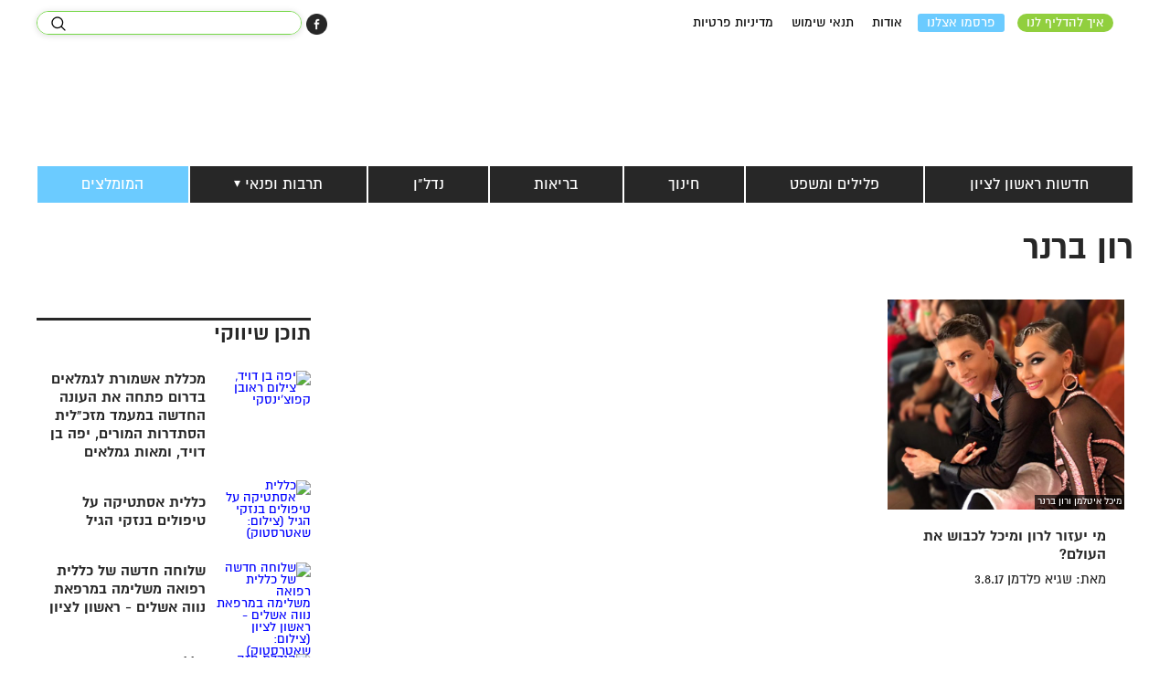

--- FILE ---
content_type: text/html; charset=UTF-8
request_url: https://www.hashikma-rishon.co.il/tag/%D7%A8%D7%95%D7%9F-%D7%91%D7%A8%D7%A0%D7%A8
body_size: 19027
content:
<!DOCTYPE HTML><!--[if IEMobile 7 ]><html class="no-js iem7" manifest="default.appcache?v=1"><![endif]--><!--[if lt IE 7 ]><html class="no-js ie6" lang="he"><![endif]--><!--[if IE 7 ]><html class="no-js ie7" lang="he"><![endif]--><!--[if IE 8 ]><html class="no-js ie8" lang="he"><![endif]--><!--[if (gte IE 9)|(gt IEMobile 7)|!(IEMobile)|!(IE)]><!--><html class="no-js" lang="he"><!--<![endif]--><head><title>רון ברנר - השקמה ראשון לציון - תגית</title><meta charset="UTF-8" /> <meta http-equiv="X-UA-Compatible" content="IE=edge,chrome=1"><meta name="viewport" content="width=device-width, initial-scale=1.0, maximum-scale=1.0, user-scalable=no" /><link rel="pingback" href="https://www.hashikma-rishon.co.il/xmlrpc.php" /><!-- <link rel="shortcut icon" href="/img/favicon.ico"/> --><link rel="shortcut icon" href="https://www.hashikma-rishon.co.il/wp-content/uploads/2025/02/64ff4a12901213cf6c219551d1f1f972.png"/><meta name='robots' content='index, follow, max-image-preview:large, max-snippet:-1, max-video-preview:-1' /><style>img:is([sizes="auto" i], [sizes^="auto," i]) { contain-intrinsic-size: 3000px 1500px }</style><!-- This site is optimized with the Yoast SEO plugin v26.2 - https://yoast.com/wordpress/plugins/seo/ --><link rel="canonical" href="https://www.hashikma-rishon.co.il/tag/רון-ברנר" /><meta property="og:locale" content="he_IL" /><meta property="og:type" content="article" /><meta property="og:title" content="רון ברנר - השקמה ראשון לציון - תגית" /><meta property="og:description" content="***" /><meta property="og:url" content="https://www.hashikma-rishon.co.il/tag/רון-ברנר" /><meta property="og:site_name" content="השקמה ראשון לציון" /><meta name="twitter:card" content="summary_large_image" /><!-- / Yoast SEO plugin. --><link rel='dns-prefetch' href='//securepubads.g.doubleclick.net' /><link rel='dns-prefetch' href='//cdn.taboola.com' /><link rel='dns-prefetch' href='//www.gstatic.com' /><link rel='dns-prefetch' href='//unpkg.com' /><link rel='dns-prefetch' href='//kit.fontawesome.com' /><link rel='dns-prefetch' href='//maps.googleapis.com' /><link rel='dns-prefetch' href='//maxcdn.bootstrapcdn.com' /><link rel="alternate" type="application/rss+xml" title="השקמה ראשון לציון &laquo; פיד מהתגית רון ברנר" href="https://www.hashikma-rishon.co.il/tag/%d7%a8%d7%95%d7%9f-%d7%91%d7%a8%d7%a0%d7%a8/feed" /><script type="text/javascript">/* <![CDATA[ */
window._wpemojiSettings = {"baseUrl":"https:\/\/s.w.org\/images\/core\/emoji\/16.0.1\/72x72\/","ext":".png","svgUrl":"https:\/\/s.w.org\/images\/core\/emoji\/16.0.1\/svg\/","svgExt":".svg","source":{"concatemoji":"https:\/\/www.hashikma-rishon.co.il\/wp-includes\/js\/wp-emoji-release.min.js?ver=6.8.3"}};
/*! This file is auto-generated */
!function(s,n){var o,i,e;function c(e){try{var t={supportTests:e,timestamp:(new Date).valueOf()};sessionStorage.setItem(o,JSON.stringify(t))}catch(e){}}function p(e,t,n){e.clearRect(0,0,e.canvas.width,e.canvas.height),e.fillText(t,0,0);var t=new Uint32Array(e.getImageData(0,0,e.canvas.width,e.canvas.height).data),a=(e.clearRect(0,0,e.canvas.width,e.canvas.height),e.fillText(n,0,0),new Uint32Array(e.getImageData(0,0,e.canvas.width,e.canvas.height).data));return t.every(function(e,t){return e===a[t]})}function u(e,t){e.clearRect(0,0,e.canvas.width,e.canvas.height),e.fillText(t,0,0);for(var n=e.getImageData(16,16,1,1),a=0;a<n.data.length;a++)if(0!==n.data[a])return!1;return!0}function f(e,t,n,a){switch(t){case"flag":return n(e,"\ud83c\udff3\ufe0f\u200d\u26a7\ufe0f","\ud83c\udff3\ufe0f\u200b\u26a7\ufe0f")?!1:!n(e,"\ud83c\udde8\ud83c\uddf6","\ud83c\udde8\u200b\ud83c\uddf6")&&!n(e,"\ud83c\udff4\udb40\udc67\udb40\udc62\udb40\udc65\udb40\udc6e\udb40\udc67\udb40\udc7f","\ud83c\udff4\u200b\udb40\udc67\u200b\udb40\udc62\u200b\udb40\udc65\u200b\udb40\udc6e\u200b\udb40\udc67\u200b\udb40\udc7f");case"emoji":return!a(e,"\ud83e\udedf")}return!1}function g(e,t,n,a){var r="undefined"!=typeof WorkerGlobalScope&&self instanceof WorkerGlobalScope?new OffscreenCanvas(300,150):s.createElement("canvas"),o=r.getContext("2d",{willReadFrequently:!0}),i=(o.textBaseline="top",o.font="600 32px Arial",{});return e.forEach(function(e){i[e]=t(o,e,n,a)}),i}function t(e){var t=s.createElement("script");t.src=e,t.defer=!0,s.head.appendChild(t)}"undefined"!=typeof Promise&&(o="wpEmojiSettingsSupports",i=["flag","emoji"],n.supports={everything:!0,everythingExceptFlag:!0},e=new Promise(function(e){s.addEventListener("DOMContentLoaded",e,{once:!0})}),new Promise(function(t){var n=function(){try{var e=JSON.parse(sessionStorage.getItem(o));if("object"==typeof e&&"number"==typeof e.timestamp&&(new Date).valueOf()<e.timestamp+604800&&"object"==typeof e.supportTests)return e.supportTests}catch(e){}return null}();if(!n){if("undefined"!=typeof Worker&&"undefined"!=typeof OffscreenCanvas&&"undefined"!=typeof URL&&URL.createObjectURL&&"undefined"!=typeof Blob)try{var e="postMessage("+g.toString()+"("+[JSON.stringify(i),f.toString(),p.toString(),u.toString()].join(",")+"));",a=new Blob([e],{type:"text/javascript"}),r=new Worker(URL.createObjectURL(a),{name:"wpTestEmojiSupports"});return void(r.onmessage=function(e){c(n=e.data),r.terminate(),t(n)})}catch(e){}c(n=g(i,f,p,u))}t(n)}).then(function(e){for(var t in e)n.supports[t]=e[t],n.supports.everything=n.supports.everything&&n.supports[t],"flag"!==t&&(n.supports.everythingExceptFlag=n.supports.everythingExceptFlag&&n.supports[t]);n.supports.everythingExceptFlag=n.supports.everythingExceptFlag&&!n.supports.flag,n.DOMReady=!1,n.readyCallback=function(){n.DOMReady=!0}}).then(function(){return e}).then(function(){var e;n.supports.everything||(n.readyCallback(),(e=n.source||{}).concatemoji?t(e.concatemoji):e.wpemoji&&e.twemoji&&(t(e.twemoji),t(e.wpemoji)))}))}((window,document),window._wpemojiSettings);
/* ]]> */</script><!-- www.hashikma-rishon.co.il is managing ads with Advanced Ads 2.0.13 – https://wpadvancedads.com/ --><script id="hashi-ready">window.advanced_ads_ready=function(e,a){a=a||"complete";var d=function(e){return"interactive"===a?"loading"!==e:"complete"===e};d(document.readyState)?e():document.addEventListener("readystatechange",(function(a){d(a.target.readyState)&&e()}),{once:"interactive"===a})},window.advanced_ads_ready_queue=window.advanced_ads_ready_queue||[];</script><style id='wp-emoji-styles-inline-css' type='text/css'>img.wp-smiley, img.emoji {	display: inline !important;	border: none !important;	box-shadow: none !important;	height: 1em !important;	width: 1em !important;	margin: 0 0.07em !important;	vertical-align: -0.1em !important;	background: none !important;	padding: 0 !important;	}</style><link data-ssss rel="preload" href="https://www.hashikma-rishon.co.il/wp-includes/css/dist/block-library/style-rtl.min.css?ver=6.8.3" as="style" onload="this.onload=null;this.rel='stylesheet'" /><style id='classic-theme-styles-inline-css' type='text/css'>/*! This file is auto-generated */
.wp-block-button__link{color:#fff;background-color:#32373c;border-radius:9999px;box-shadow:none;text-decoration:none;padding:calc(.667em + 2px) calc(1.333em + 2px);font-size:1.125em}.wp-block-file__button{background:#32373c;color:#fff;text-decoration:none}</style><style id='global-styles-inline-css' type='text/css'>:root{--wp--preset--aspect-ratio--square: 1;--wp--preset--aspect-ratio--4-3: 4/3;--wp--preset--aspect-ratio--3-4: 3/4;--wp--preset--aspect-ratio--3-2: 3/2;--wp--preset--aspect-ratio--2-3: 2/3;--wp--preset--aspect-ratio--16-9: 16/9;--wp--preset--aspect-ratio--9-16: 9/16;--wp--preset--color--black: #000000;--wp--preset--color--cyan-bluish-gray: #abb8c3;--wp--preset--color--white: #ffffff;--wp--preset--color--pale-pink: #f78da7;--wp--preset--color--vivid-red: #cf2e2e;--wp--preset--color--luminous-vivid-orange: #ff6900;--wp--preset--color--luminous-vivid-amber: #fcb900;--wp--preset--color--light-green-cyan: #7bdcb5;--wp--preset--color--vivid-green-cyan: #00d084;--wp--preset--color--pale-cyan-blue: #8ed1fc;--wp--preset--color--vivid-cyan-blue: #0693e3;--wp--preset--color--vivid-purple: #9b51e0;--wp--preset--gradient--vivid-cyan-blue-to-vivid-purple: linear-gradient(135deg,rgba(6,147,227,1) 0%,rgb(155,81,224) 100%);--wp--preset--gradient--light-green-cyan-to-vivid-green-cyan: linear-gradient(135deg,rgb(122,220,180) 0%,rgb(0,208,130) 100%);--wp--preset--gradient--luminous-vivid-amber-to-luminous-vivid-orange: linear-gradient(135deg,rgba(252,185,0,1) 0%,rgba(255,105,0,1) 100%);--wp--preset--gradient--luminous-vivid-orange-to-vivid-red: linear-gradient(135deg,rgba(255,105,0,1) 0%,rgb(207,46,46) 100%);--wp--preset--gradient--very-light-gray-to-cyan-bluish-gray: linear-gradient(135deg,rgb(238,238,238) 0%,rgb(169,184,195) 100%);--wp--preset--gradient--cool-to-warm-spectrum: linear-gradient(135deg,rgb(74,234,220) 0%,rgb(151,120,209) 20%,rgb(207,42,186) 40%,rgb(238,44,130) 60%,rgb(251,105,98) 80%,rgb(254,248,76) 100%);--wp--preset--gradient--blush-light-purple: linear-gradient(135deg,rgb(255,206,236) 0%,rgb(152,150,240) 100%);--wp--preset--gradient--blush-bordeaux: linear-gradient(135deg,rgb(254,205,165) 0%,rgb(254,45,45) 50%,rgb(107,0,62) 100%);--wp--preset--gradient--luminous-dusk: linear-gradient(135deg,rgb(255,203,112) 0%,rgb(199,81,192) 50%,rgb(65,88,208) 100%);--wp--preset--gradient--pale-ocean: linear-gradient(135deg,rgb(255,245,203) 0%,rgb(182,227,212) 50%,rgb(51,167,181) 100%);--wp--preset--gradient--electric-grass: linear-gradient(135deg,rgb(202,248,128) 0%,rgb(113,206,126) 100%);--wp--preset--gradient--midnight: linear-gradient(135deg,rgb(2,3,129) 0%,rgb(40,116,252) 100%);--wp--preset--font-size--small: 13px;--wp--preset--font-size--medium: 20px;--wp--preset--font-size--large: 36px;--wp--preset--font-size--x-large: 42px;--wp--preset--spacing--20: 0.44rem;--wp--preset--spacing--30: 0.67rem;--wp--preset--spacing--40: 1rem;--wp--preset--spacing--50: 1.5rem;--wp--preset--spacing--60: 2.25rem;--wp--preset--spacing--70: 3.38rem;--wp--preset--spacing--80: 5.06rem;--wp--preset--shadow--natural: 6px 6px 9px rgba(0, 0, 0, 0.2);--wp--preset--shadow--deep: 12px 12px 50px rgba(0, 0, 0, 0.4);--wp--preset--shadow--sharp: 6px 6px 0px rgba(0, 0, 0, 0.2);--wp--preset--shadow--outlined: 6px 6px 0px -3px rgba(255, 255, 255, 1), 6px 6px rgba(0, 0, 0, 1);--wp--preset--shadow--crisp: 6px 6px 0px rgba(0, 0, 0, 1);}:where(.is-layout-flex){gap: 0.5em;}:where(.is-layout-grid){gap: 0.5em;}body .is-layout-flex{display: flex;}.is-layout-flex{flex-wrap: wrap;align-items: center;}.is-layout-flex > :is(*, div){margin: 0;}body .is-layout-grid{display: grid;}.is-layout-grid > :is(*, div){margin: 0;}:where(.wp-block-columns.is-layout-flex){gap: 2em;}:where(.wp-block-columns.is-layout-grid){gap: 2em;}:where(.wp-block-post-template.is-layout-flex){gap: 1.25em;}:where(.wp-block-post-template.is-layout-grid){gap: 1.25em;}.has-black-color{color: var(--wp--preset--color--black) !important;}.has-cyan-bluish-gray-color{color: var(--wp--preset--color--cyan-bluish-gray) !important;}.has-white-color{color: var(--wp--preset--color--white) !important;}.has-pale-pink-color{color: var(--wp--preset--color--pale-pink) !important;}.has-vivid-red-color{color: var(--wp--preset--color--vivid-red) !important;}.has-luminous-vivid-orange-color{color: var(--wp--preset--color--luminous-vivid-orange) !important;}.has-luminous-vivid-amber-color{color: var(--wp--preset--color--luminous-vivid-amber) !important;}.has-light-green-cyan-color{color: var(--wp--preset--color--light-green-cyan) !important;}.has-vivid-green-cyan-color{color: var(--wp--preset--color--vivid-green-cyan) !important;}.has-pale-cyan-blue-color{color: var(--wp--preset--color--pale-cyan-blue) !important;}.has-vivid-cyan-blue-color{color: var(--wp--preset--color--vivid-cyan-blue) !important;}.has-vivid-purple-color{color: var(--wp--preset--color--vivid-purple) !important;}.has-black-background-color{background-color: var(--wp--preset--color--black) !important;}.has-cyan-bluish-gray-background-color{background-color: var(--wp--preset--color--cyan-bluish-gray) !important;}.has-white-background-color{background-color: var(--wp--preset--color--white) !important;}.has-pale-pink-background-color{background-color: var(--wp--preset--color--pale-pink) !important;}.has-vivid-red-background-color{background-color: var(--wp--preset--color--vivid-red) !important;}.has-luminous-vivid-orange-background-color{background-color: var(--wp--preset--color--luminous-vivid-orange) !important;}.has-luminous-vivid-amber-background-color{background-color: var(--wp--preset--color--luminous-vivid-amber) !important;}.has-light-green-cyan-background-color{background-color: var(--wp--preset--color--light-green-cyan) !important;}.has-vivid-green-cyan-background-color{background-color: var(--wp--preset--color--vivid-green-cyan) !important;}.has-pale-cyan-blue-background-color{background-color: var(--wp--preset--color--pale-cyan-blue) !important;}.has-vivid-cyan-blue-background-color{background-color: var(--wp--preset--color--vivid-cyan-blue) !important;}.has-vivid-purple-background-color{background-color: var(--wp--preset--color--vivid-purple) !important;}.has-black-border-color{border-color: var(--wp--preset--color--black) !important;}.has-cyan-bluish-gray-border-color{border-color: var(--wp--preset--color--cyan-bluish-gray) !important;}.has-white-border-color{border-color: var(--wp--preset--color--white) !important;}.has-pale-pink-border-color{border-color: var(--wp--preset--color--pale-pink) !important;}.has-vivid-red-border-color{border-color: var(--wp--preset--color--vivid-red) !important;}.has-luminous-vivid-orange-border-color{border-color: var(--wp--preset--color--luminous-vivid-orange) !important;}.has-luminous-vivid-amber-border-color{border-color: var(--wp--preset--color--luminous-vivid-amber) !important;}.has-light-green-cyan-border-color{border-color: var(--wp--preset--color--light-green-cyan) !important;}.has-vivid-green-cyan-border-color{border-color: var(--wp--preset--color--vivid-green-cyan) !important;}.has-pale-cyan-blue-border-color{border-color: var(--wp--preset--color--pale-cyan-blue) !important;}.has-vivid-cyan-blue-border-color{border-color: var(--wp--preset--color--vivid-cyan-blue) !important;}.has-vivid-purple-border-color{border-color: var(--wp--preset--color--vivid-purple) !important;}.has-vivid-cyan-blue-to-vivid-purple-gradient-background{background: var(--wp--preset--gradient--vivid-cyan-blue-to-vivid-purple) !important;}.has-light-green-cyan-to-vivid-green-cyan-gradient-background{background: var(--wp--preset--gradient--light-green-cyan-to-vivid-green-cyan) !important;}.has-luminous-vivid-amber-to-luminous-vivid-orange-gradient-background{background: var(--wp--preset--gradient--luminous-vivid-amber-to-luminous-vivid-orange) !important;}.has-luminous-vivid-orange-to-vivid-red-gradient-background{background: var(--wp--preset--gradient--luminous-vivid-orange-to-vivid-red) !important;}.has-very-light-gray-to-cyan-bluish-gray-gradient-background{background: var(--wp--preset--gradient--very-light-gray-to-cyan-bluish-gray) !important;}.has-cool-to-warm-spectrum-gradient-background{background: var(--wp--preset--gradient--cool-to-warm-spectrum) !important;}.has-blush-light-purple-gradient-background{background: var(--wp--preset--gradient--blush-light-purple) !important;}.has-blush-bordeaux-gradient-background{background: var(--wp--preset--gradient--blush-bordeaux) !important;}.has-luminous-dusk-gradient-background{background: var(--wp--preset--gradient--luminous-dusk) !important;}.has-pale-ocean-gradient-background{background: var(--wp--preset--gradient--pale-ocean) !important;}.has-electric-grass-gradient-background{background: var(--wp--preset--gradient--electric-grass) !important;}.has-midnight-gradient-background{background: var(--wp--preset--gradient--midnight) !important;}.has-small-font-size{font-size: var(--wp--preset--font-size--small) !important;}.has-medium-font-size{font-size: var(--wp--preset--font-size--medium) !important;}.has-large-font-size{font-size: var(--wp--preset--font-size--large) !important;}.has-x-large-font-size{font-size: var(--wp--preset--font-size--x-large) !important;}
:where(.wp-block-post-template.is-layout-flex){gap: 1.25em;}:where(.wp-block-post-template.is-layout-grid){gap: 1.25em;}
:where(.wp-block-columns.is-layout-flex){gap: 2em;}:where(.wp-block-columns.is-layout-grid){gap: 2em;}
:root :where(.wp-block-pullquote){font-size: 1.5em;line-height: 1.6;}</style><link data-ssss rel="preload" href="//maxcdn.bootstrapcdn.com/font-awesome/4.6.3/css/font-awesome.min.css?ver=1.0.5" as="style" onload="this.onload=null;this.rel='stylesheet'" /><link data-ssss rel="preload" href="https://www.hashikma-rishon.co.il/wp-content/plugins/sogo-accessibility/public/css/sogo-accessibility-public.css?ver=1.0.5" as="style" onload="this.onload=null;this.rel='stylesheet'" /><link data-ssss rel="preload" href="https://www.hashikma-rishon.co.il/wp-content/themes/starkers-master/slick/slick.min.css?v=464&#038;ver=6.8.3" as="style" onload="this.onload=null;this.rel='stylesheet'" /><link data-ssss rel="preload" href="https://www.hashikma-rishon.co.il/wp-content/themes/starkers-master/slick/slick-theme.min.css?v=464&#038;ver=6.8.3" as="style" onload="this.onload=null;this.rel='stylesheet'" /><link data-ssss rel="preload" href="https://www.hashikma-rishon.co.il/wp-content/themes/starkers-master/js/fancybox-app/dist/jquery.fancybox.css?v=464&#038;ver=6.8.3" as="style" onload="this.onload=null;this.rel='stylesheet'" /><link data-ssss rel="preload" href="https://www.hashikma-rishon.co.il/wp-content/plugins/elementor/assets/lib/swiper/v8/css/swiper.min.css?ver=8.4.5" as="style" onload="this.onload=null;this.rel='stylesheet'" /><link data-ssss rel="preload" href="https://www.hashikma-rishon.co.il/wp-content/themes/starkers-master/css/responsive_mini_he.css?v=464&#038;ver=6.8.3" as="style" onload="this.onload=null;this.rel='stylesheet'" /><link rel='stylesheet' id='unslider-css-css' href='https://www.hashikma-rishon.co.il/wp-content/plugins/advanced-ads-slider/public/assets/css/unslider.css?ver=2.0.4' type='text/css' media='all' /><link rel='stylesheet' id='slider-css-css' href='https://www.hashikma-rishon.co.il/wp-content/plugins/advanced-ads-slider/public/assets/css/slider.css?ver=2.0.4' type='text/css' media='all' /><script type="text/javascript" src="https://www.hashikma-rishon.co.il/wp-includes/js/jquery/jquery.min.js?ver=3.7.1" id="jquery-core-js"></script><script type="text/javascript" src="https://www.hashikma-rishon.co.il/wp-includes/js/jquery/jquery-migrate.min.js?ver=3.4.1" id="jquery-migrate-js"></script><script src="https://securepubads.g.doubleclick.net/tag/js/gpt.js?ver=6.8.3" async></script><script src="https://cdn.taboola.com/libtrc/hair-network/loader.js?ver=6.8.3" defer></script><script src="https://www.hashikma-rishon.co.il/wp-content/themes/starkers-master/js/jquery.lazy-master/jquery.lazy.min.js?v=464&ver=6.8.3" defer></script><script type="text/javascript" id="advanced-ads-advanced-js-js-extra">/* <![CDATA[ */
var advads_options = {"blog_id":"1","privacy":{"enabled":false,"state":"not_needed"}};
/* ]]> */</script><script type="text/javascript" src="https://www.hashikma-rishon.co.il/wp-content/plugins/advanced-ads/public/assets/js/advanced.min.js?ver=2.0.13" id="advanced-ads-advanced-js-js"></script><link rel="https://api.w.org/" href="https://www.hashikma-rishon.co.il/wp-json/" /><link rel="alternate" title="JSON" type="application/json" href="https://www.hashikma-rishon.co.il/wp-json/wp/v2/tags/558" /><link rel="EditURI" type="application/rsd+xml" title="RSD" href="https://www.hashikma-rishon.co.il/xmlrpc.php?rsd" /><meta name="generator" content="WordPress 6.8.3" /><script>advads_items = { conditions: {}, display_callbacks: {}, display_effect_callbacks: {}, hide_callbacks: {}, backgrounds: {}, effect_durations: {}, close_functions: {}, showed: [] };</script><style type="text/css" id="hashi-layer-custom-css"></style><meta name="generator" content="Elementor 3.32.5; features: e_font_icon_svg, additional_custom_breakpoints; settings: css_print_method-external, google_font-enabled, font_display-swap"><script type="text/javascript">var advadsCfpQueue = [];	var advadsCfpAd = function( adID ) {	if ( 'undefined' === typeof advadsProCfp ) {	advadsCfpQueue.push( adID )	} else {	advadsProCfp.addElement( adID )	}	}</script><style>.e-con.e-parent:nth-of-type(n+4):not(.e-lazyloaded):not(.e-no-lazyload),	.e-con.e-parent:nth-of-type(n+4):not(.e-lazyloaded):not(.e-no-lazyload) * {	background-image: none !important;	}	@media screen and (max-height: 1024px) {	.e-con.e-parent:nth-of-type(n+3):not(.e-lazyloaded):not(.e-no-lazyload),	.e-con.e-parent:nth-of-type(n+3):not(.e-lazyloaded):not(.e-no-lazyload) * {	background-image: none !important;	}	}	@media screen and (max-height: 640px) {	.e-con.e-parent:nth-of-type(n+2):not(.e-lazyloaded):not(.e-no-lazyload),	.e-con.e-parent:nth-of-type(n+2):not(.e-lazyloaded):not(.e-no-lazyload) * {	background-image: none !important;	}	}</style><link rel="icon" href="https://www.hashikma-rishon.co.il/wp-content/uploads/2025/02/64ff4a12901213cf6c219551d1f1f972-32x32.png" sizes="32x32" /><link rel="icon" href="https://www.hashikma-rishon.co.il/wp-content/uploads/2025/02/64ff4a12901213cf6c219551d1f1f972-192x192.png" sizes="192x192" /><link rel="apple-touch-icon" href="https://www.hashikma-rishon.co.il/wp-content/uploads/2025/02/64ff4a12901213cf6c219551d1f1f972-180x180.png" /><meta name="msapplication-TileImage" content="https://www.hashikma-rishon.co.il/wp-content/uploads/2025/02/64ff4a12901213cf6c219551d1f1f972-270x270.png" /><script>var admin_ajax_url = "https://www.hashikma-rishon.co.il/wp-admin/admin-ajax.php"; </script><script>var googletag = googletag || {};
googletag.cmd = googletag.cmd || [];</script><meta property="fb:app_id" content="2250804701812620" /><META HTTP-EQUIV="Content-Type" CONTENT="text/html; charset=utf-8" /><META HTTP-EQUIV="Content-language" CONTENT="hw"> <script> window.shortUrl='notPost'; window.appSchema='schockennetworkhashikmarishon'; </script><!-- <link rel="stylesheet" href="" type="text/css" media="all" /><link rel="stylesheet" href="" type="text/css" media="all" /><script type="text/javascript" src=""></script> --><style> .responsive-slider-article { margin: 0px 5px; } .slick-prev { left: 0px; background: #000 !important; height: 40px; width: 30px; z-index: 100; margin-top: -20px; } .slick-next { right: 0px; background: #000 !important; height: 40px; width: 30px; z-index: 100; margin-top: -20px; }</style><!-- <script type="text/javascript" src=""></script><link rel="stylesheet" href="" type="text/css" media="all" /> --><script data-ad-client="ca-pub-8113446214562547" async src="https://pagead2.googlesyndication.com/pagead/js/adsbygoogle.js"></script><meta name="admin-ajax-url" content="https://www.hashikma-rishon.co.il/wp-admin/admin-ajax.php" /><script type="text/javascript">window._taboola = window._taboola || [];	if(window.performance && typeof window.performance.mark == 'function')	{window.performance.mark('tbl_ic');}</script></head><body class="rtl archive tag tag-558 wp-custom-logo wp-theme-starkers-master elementor-default elementor-kit-53117 aa-prefix-hashi-" dir="rtl"><!-- Google Tag Manager (noscript) --><noscript><iframe src="https://www.googletagmanager.com/ns.html?id=GTM-K2MBS79" height="0" width="0" style="display:none;visibility:hidden"></iframe></noscript><!-- End Google Tag Manager (noscript) --><ul class="skip_links"> </ul><div id="f_header_fix"></div><header id="f_header"><div id="navMobileback_mag"><a href="javascript:void(0)" title="חיפוש חופשי" id="mugMobileopen_img"></a><a id="navMobileback_img" href="https://www.hashikma-rishon.co.il/">ראשי<img class="imageLazyLoad"	src="/wp-content/themes/starkers-master/img/default.jpg"	loading="lazy"	data-src="https://www.hashikma-rishon.co.il/wp-content/themes/starkers-master/img/back.svg" height="25" width="25" alt="חזרה" /></a></div><a href="#" id="navMobileopen_img" aria-label="לחץ לפתיחת/סגירת תפריט" aria-expanded="false"><img class="imageLazyLoad"	src="/wp-content/themes/starkers-master/img/default.jpg"	loading="lazy"	data-src="https://www.hashikma-rishon.co.il/wp-content/themes/starkers-master/img/menu.svg" height="55" width="55" alt="תפריט" /></a><div id="f_header_min" class="f_center f_mid"><a id="f_logo"	href="https://www.hashikma-rishon.co.il/"	title="השקמה ראשון copy 2"	alt=""><img	class="___onlyDesktop"	src="https://www.hashikma-rishon.co.il/wp-content/uploads/2025/02/3170ad2a0b8c6412751217dcc3ad2c83.png.webp"	data-src="https://www.hashikma-rishon.co.il/wp-content/uploads/2025/02/3170ad2a0b8c6412751217dcc3ad2c83.png.webp"	height="561"	width="561" title="השקמה ראשון copy 2" alt="" /><img	class="___onlyMobile"	src="https://www.hashikma-rishon.co.il/wp-content/uploads/2025/02/9e22649d27fc4e0cd09c0470886b95fd.png.webp"	data-src="https://www.hashikma-rishon.co.il/wp-content/uploads/2025/02/9e22649d27fc4e0cd09c0470886b95fd.png.webp"	height="50" width="120"	title="השקמה ראשון copy 2"	alt="" /></a><div id="navBox"><nav id="nav"><ul id="menu-%d7%a8%d7%90%d7%a9%d7%99" class="menu accessibility_menu"><li id="menu-item-81" class="menu-item menu-item-type-post_type menu-item-object-page menu-item-81 highlightGreen"><a href="https://www.hashikma-rishon.co.il/%d7%90%d7%99%d7%9a-%d7%9c%d7%94%d7%93%d7%9c%d7%99%d7%a3-%d7%9c%d7%a0%d7%95" tabindex="15">איך להדליף לנו</a></li><li id="menu-item-75" class="highlightB menu-item menu-item-type-post_type menu-item-object-page menu-item-75"><a href="https://www.hashikma-rishon.co.il/%d7%a4%d7%a8%d7%a1%d7%9e%d7%95-%d7%90%d7%a6%d7%9c%d7%a0%d7%95" tabindex="16">פרסמו אצלנו</a></li><li id="menu-item-76" class="menu-item menu-item-type-post_type menu-item-object-page menu-item-76"><a href="https://www.hashikma-rishon.co.il/%d7%90%d7%95%d7%93%d7%95%d7%aa" tabindex="17">אודות</a></li><li id="menu-item-47016" class="menu-item menu-item-type-post_type menu-item-object-page menu-item-47016"><a href="https://www.hashikma-rishon.co.il/%d7%aa%d7%a0%d7%90%d7%99-%d7%a9%d7%99%d7%9e%d7%95%d7%a9" tabindex="18">תנאי שימוש</a></li><li id="menu-item-47017" class="menu-item menu-item-type-post_type menu-item-object-page menu-item-47017"><a href="https://www.hashikma-rishon.co.il/%d7%9e%d7%93%d7%99%d7%a0%d7%99%d7%95%d7%aa-%d7%a4%d7%a8%d7%98%d7%99%d7%95%d7%aa" tabindex="19">מדיניות פרטיות</a></li></ul></nav><div id="linkSide"><div class="f_social_box"><a href="https://www.facebook.com/hashikmarishon.co.il/?ref=br_rs"	title="שתף בפייסבוק"	target="_blank" class="f_social_icon" id="f_social_in"></a></div><form id="f_search_box" action="https://www.hashikma-rishon.co.il/" method="get" role="search"><input name="s" id="f_search_input" title="הקלידו לחיפוש באתר" type="text" value="" /><button id="f_search_button" title="לחצו לחיפוש באתר"></button></form></div><!-- <a href="javascript:void(0)"	title="הצטרף לניוזלטר"	target="_blank" class="newsletter_icon_box newsletter_open_popup">&#128232;</a> --></div></div></header><div id="f_search_boxMobileBox" class="f_canvas" tabindex="-1"><form id="f_search_boxMobile" action="https://www.hashikma-rishon.co.il/" method="get" role="search"><label for="f_search_input_m" class="sr-only">חיפוש חופשי</label><input name="s" id="f_search_input_m" type="text" value="" /><button title="לחצו לביצוע חיפוש" id="f_search_button"></button></form></div><div id="adTopBox" class="f_canvas f_center f_mid" tabindex="-1"><div class="hashi-391862e10a2ea765abae769e5df5b06e hashi-header" id="hashi-391862e10a2ea765abae769e5df5b06e"></div></div><nav id="navMobile" class="transition_left" tabindex="-1"><div id="navMobileclose_box"><a href="#" id="navMobileclose_img" aria-label="לחצו לסגירת התפריט"><img width="50" height="50" alt="לחצו לסגירת התפריט" src="https://www.hashikma-rishon.co.il/wp-content/themes/starkers-master/img/cross.svg" /></a><a href="https://www.facebook.com/hashikmarishon.co.il/?ref=br_rs" title="שתף בפייסבוק" target="_blank" class="f_social_icon_m" id="f_social_in"></a></div><div id="navMobilItems_box"><ul id="menu-%d7%9e%d7%95%d7%91%d7%99%d7%99%d7%9c" class="menu accessibility_menu"><li id="menu-item-67" class="menu-item menu-item-type-taxonomy menu-item-object-category menu-item-has-children menu-item-67"><a href="https://www.hashikma-rishon.co.il/category/news" tabindex="15" aria-expanded="true">חדשות ראשון לציון</a><div class="mobileMenuExpandBox"><img class="___down" src="https://www.hashikma-rishon.co.il/wp-content/themes/starkers-master/img/arrow-down.png" /><img class="___up" src="https://www.hashikma-rishon.co.il/wp-content/themes/starkers-master/img/arrow-up.png" /></div><ul class="sub-menu"><li id="menu-item-72" class="menu-item menu-item-type-taxonomy menu-item-object-category menu-item-72"><a href="https://www.hashikma-rishon.co.il/category/criminal_law" tabindex="16">פלילים ומשפט</a></li></ul></li><li id="menu-item-68" class="menu-item menu-item-type-taxonomy menu-item-object-category menu-item-68"><a href="https://www.hashikma-rishon.co.il/category/education" tabindex="17">חינוך</a></li><li id="menu-item-2492" class="menu-item menu-item-type-taxonomy menu-item-object-category menu-item-2492"><a href="https://www.hashikma-rishon.co.il/category/health" tabindex="18">בריאות</a></li><li id="menu-item-2494" class="menu-item menu-item-type-taxonomy menu-item-object-category menu-item-2494"><a href="https://www.hashikma-rishon.co.il/category/nadlan" tabindex="19">נדל&quot;ן</a></li><li id="menu-item-74" class="menu-item menu-item-type-taxonomy menu-item-object-category menu-item-has-children menu-item-74"><a href="https://www.hashikma-rishon.co.il/category/culture" tabindex="20" aria-expanded="true">תרבות ופנאי</a><div class="mobileMenuExpandBox"><img class="___down" src="https://www.hashikma-rishon.co.il/wp-content/themes/starkers-master/img/arrow-down.png" /><img class="___up" src="https://www.hashikma-rishon.co.il/wp-content/themes/starkers-master/img/arrow-up.png" /></div><ul class="sub-menu"><li id="menu-item-3928" class="menu-item menu-item-type-taxonomy menu-item-object-category menu-item-3928"><a href="https://www.hashikma-rishon.co.il/category/life-style" tabindex="21">לייף סטייל</a></li></ul></li><li id="menu-item-2497" class="menu-item menu-item-type-taxonomy menu-item-object-category menu-item-2497"><a href="https://www.hashikma-rishon.co.il/category/gossip" tabindex="22">רכילות ולילה</a></li><li id="menu-item-2491" class="menu-item menu-item-type-taxonomy menu-item-object-category menu-item-2491"><a href="https://www.hashikma-rishon.co.il/category/food" tabindex="23">אוכל</a></li><li id="menu-item-20697" class="menu-item menu-item-type-taxonomy menu-item-object-category menu-item-20697"><a href="https://www.hashikma-rishon.co.il/category/beer-yaakov" tabindex="24">באר יעקב</a></li><li id="menu-item-16398" class="highlightB menu-item menu-item-type-taxonomy menu-item-object-category menu-item-has-children menu-item-16398"><a href="https://www.hashikma-rishon.co.il/category/consumption" tabindex="25" aria-expanded="true">המומלצים</a><div class="mobileMenuExpandBox"><img class="___down" src="https://www.hashikma-rishon.co.il/wp-content/themes/starkers-master/img/arrow-down.png" /><img class="___up" src="https://www.hashikma-rishon.co.il/wp-content/themes/starkers-master/img/arrow-up.png" /></div><ul class="sub-menu"><li id="menu-item-45220" class="menu-item menu-item-type-taxonomy menu-item-object-category menu-item-45220"><a href="https://www.hashikma-rishon.co.il/category/hapoalim" tabindex="26">המקצוענים של בנק הפועלים</a></li></ul></li><li id="menu-item-3516" class="menu-item menu-item-type-post_type menu-item-object-page menu-item-3516"><a href="https://www.hashikma-rishon.co.il/%d7%9e%d7%93%d7%99%d7%a0%d7%99%d7%95%d7%aa-%d7%a4%d7%a8%d7%98%d7%99%d7%95%d7%aa" tabindex="27">מדיניות פרטיות</a></li><li id="menu-item-3517" class="menu-item menu-item-type-post_type menu-item-object-page menu-item-3517"><a href="https://www.hashikma-rishon.co.il/%d7%a4%d7%a8%d7%a1%d7%9e%d7%95-%d7%90%d7%a6%d7%9c%d7%a0%d7%95" tabindex="28">פרסמו אצלנו</a></li><li id="menu-item-47018" class="menu-item menu-item-type-post_type menu-item-object-page menu-item-47018"><a href="https://www.hashikma-rishon.co.il/%d7%aa%d7%a0%d7%90%d7%99-%d7%a9%d7%99%d7%9e%d7%95%d7%a9" tabindex="29">תנאי שימוש</a></li><li id="menu-item-47033" class="menu-item menu-item-type-post_type menu-item-object-page menu-item-47033"><a href="https://www.hashikma-rishon.co.il/%d7%90%d7%95%d7%93%d7%95%d7%aa" tabindex="30">אודות</a></li></ul></div></nav><div id="mobile_bottom_ad"><div class="hashi-09c6e72a326d7ca8264f447d90eabda1 hashi-ad-unit-strip" id="hashi-09c6e72a326d7ca8264f447d90eabda1"></div></div><section class="f_center f_mid"> <nav id="top_cats_nav"> <ul id="menu-%d7%a7%d7%98%d7%92%d7%95%d7%a8%d7%99%d7%95%d7%aa" class="menu accessibility_menu"><li id="menu-item-57" class="menu-item menu-item-type-taxonomy menu-item-object-category menu-item-57"><a href="https://www.hashikma-rishon.co.il/category/news" tabindex="20">חדשות ראשון לציון</a></li><li id="menu-item-62" class="menu-item menu-item-type-taxonomy menu-item-object-category menu-item-62"><a href="https://www.hashikma-rishon.co.il/category/criminal_law" tabindex="21">פלילים ומשפט</a></li><li id="menu-item-58" class="menu-item menu-item-type-taxonomy menu-item-object-category menu-item-58"><a href="https://www.hashikma-rishon.co.il/category/education" tabindex="22">חינוך</a></li><li id="menu-item-2484" class="menu-item menu-item-type-taxonomy menu-item-object-category menu-item-2484"><a href="https://www.hashikma-rishon.co.il/category/health" tabindex="23">בריאות</a></li><li id="menu-item-2487" class="menu-item menu-item-type-taxonomy menu-item-object-category menu-item-2487"><a href="https://www.hashikma-rishon.co.il/category/nadlan" tabindex="24">נדל&quot;ן</a></li><li id="menu-item-64" class="menu-item menu-item-type-taxonomy menu-item-object-category menu-item-has-children menu-item-64"><a href="https://www.hashikma-rishon.co.il/category/culture" tabindex="25" aria-expanded="true">תרבות ופנאי&nbsp;<span style='font-size:14px'>&#9662;</span></a><ul class="sub-menu"><li id="menu-item-3927" class="menu-item menu-item-type-taxonomy menu-item-object-category menu-item-3927"><a href="https://www.hashikma-rishon.co.il/category/life-style" tabindex="26">לייף סטייל</a></li></ul></li><li id="menu-item-16397" class="highlightB menu-item menu-item-type-taxonomy menu-item-object-category menu-item-16397"><a href="https://www.hashikma-rishon.co.il/category/consumption" tabindex="27">המומלצים</a></li></ul> </nav></section><section class="f_canvas f_center f_mid"><h1 id="page_mador"><span>רון ברנר</span></h1><section id="contentBox" class="f_canvas"> <aside id="aside"> <!-- <div id="ad_Sidebar"> </div> --> <div class="ad_Sidebar"> <div class="hashi-fa6e23d4013e5461e9723636c07d2fd8 hashi-sidebar-300x-1" id="hashi-fa6e23d4013e5461e9723636c07d2fd8"></div> </div> <div style="height:30px;"></div> <div id="sidebarPromoBox"> <h2 class="sidebarH2">תוכן שיווקי</h2> <article> <a class="sidebarPromotedPost" href="https://www.hashikma-rishon.co.il/education/54276"> <div class="sidebarPromotedPostImg"> <img class="imageLazyLoad" src="/wp-content/themes/starkers-master/img/default.jpg" loading="lazy" data-src="https://www.hashikma-rishon.co.il/wp-content/uploads/2025/10/70ae1e33436db00df8a680418b29568c-220x129.jpg.webp" height="129" width="220" title="יפה בן דויד צילום ראובן קפוצ&#39;ינסקי" alt="יפה בן דויד, צילום ראובן קפוצ&#39;ינסקי" /> </div> <h3 class="">מכללת אשמורת לגמלאים בדרום פתחה את העונה החדשה במעמד מזכ"לית הסתדרות המורים, יפה בן דויד, ומאות גמלאים</h3> </a> </article> <article> <a class="sidebarPromotedPost" href="https://www.hashikma-rishon.co.il/health/54177"> <div class="sidebarPromotedPostImg"> <img class="imageLazyLoad" src="/wp-content/themes/starkers-master/img/default.jpg" loading="lazy" data-src="https://www.hashikma-rishon.co.il/wp-content/uploads/2025/05/9e78ae2989bd348fa2af6e3c68905c22-220x129.jpg.webp" height="129" width="220" title="כללית אסתטיקה על טיפולים בנזקי הגיל (צילום: שאטרסטוק)" alt="כללית אסתטיקה על טיפולים בנזקי הגיל (צילום: שאטרסטוק)" /> </div> <h3 class="">כללית אסתטיקה על טיפולים בנזקי הגיל</h3> </a> </article> <article> <a class="sidebarPromotedPost" href="https://www.hashikma-rishon.co.il/health/54042"> <div class="sidebarPromotedPostImg"> <img class="imageLazyLoad" src="/wp-content/themes/starkers-master/img/default.jpg" loading="lazy" data-src="https://www.hashikma-rishon.co.il/wp-content/uploads/2025/10/ed49bf9a38eb897c91b70e116344af45-220x129.jpg.webp" height="129" width="220" title="שלוחה חדשה של כללית רפואה משלימה במרפאת נווה אשלים - ראשון לציון (צילום: שאטרסטוק)" alt="שלוחה חדשה של כללית רפואה משלימה במרפאת נווה אשלים - ראשון לציון (צילום: שאטרסטוק)" /> </div> <h3 class="">שלוחה חדשה של כללית רפואה משלימה במרפאת נווה אשלים - ראשון לציון  </h3> </a> </article> <article> <a class="sidebarPromotedPost" href="https://www.hashikma-rishon.co.il/health/53981"> <div class="sidebarPromotedPostImg"> <img class="imageLazyLoad" src="/wp-content/themes/starkers-master/img/default.jpg" loading="lazy" data-src="https://www.hashikma-rishon.co.il/wp-content/uploads/2025/09/790028d233c6ed5a668ec22ae3fb7270-220x129.jpg.webp" height="129" width="220" title="הגדלת חזה &#8211; כל מה שצריך לדעת (צילום: שאטרסטוק)" alt="הגדלת חזה - כל מה שצריך לדעת (צילום: שאטרסטוק)" /> </div> <h3 class="">כללית אסתטיקה: 10 דברים שחשוב שתדעי על הגדלת חזה לפני שאת יוצאת לדרך</h3> </a> </article> <article> <a class="sidebarPromotedPost" href="https://www.hashikma-rishon.co.il/health/53863"> <div class="sidebarPromotedPostImg"> <img class="imageLazyLoad" src="/wp-content/themes/starkers-master/img/default.jpg" loading="lazy" data-src="https://www.hashikma-rishon.co.il/wp-content/uploads/2025/09/1d2772fdb58796748cb8dfc219d45a8a-220x129.jpg.webp" height="129" width="220" title="הרמת גבות בכללית אסתטיקה (צילום: שאטרסטוק)" alt="הרמת גבות בכללית אסתטיקה (צילום: שאטרסטוק)" /> </div> <h3 class="">הרמת גבות - המהפך שמעל העיניים: מומחה כללית אסתטיקה מציג את כל השיטות, היתרונות והחסרונות</h3> </a> </article> <article> <a class="sidebarPromotedPost" href="https://www.hashikma-rishon.co.il/education/53755"> <div class="sidebarPromotedPostImg"> <img class="imageLazyLoad" src="/wp-content/themes/starkers-master/img/default.jpg" loading="lazy" data-src="https://www.hashikma-rishon.co.il/wp-content/uploads/2025/09/65f0ed7362ecfcae9d86c44d8a6d0f84-220x135.jpeg.webp" height="135" width="220" title="מנכ&quot;ל אשמורת, ארי שטינברג, צילום אלעד גוטמן" alt="מנכ&quot;ל אשמורת, ארי שטינברג, צילום אלעד גוטמן" /> </div> <h3 class="">הבית החם של הגמלאים מתרחב: מכללות אשמורת מגיעות לכל פינה בישראל</h3> </a> </article> <article> <a class="sidebarPromotedPost" href="https://www.hashikma-rishon.co.il/experts/53726"> <div class="sidebarPromotedPostImg"> <img class="imageLazyLoad" src="/wp-content/themes/starkers-master/img/default.jpg" loading="lazy" data-src="https://www.hashikma-rishon.co.il/wp-content/uploads/2025/09/0195c77c5f91e0c2596e30a2433d0041-220x129.jpg.webp" height="129" width="220" title="אבי בר חיים, מנכ&quot;ל &quot;מגן מומחים&quot; (צילום: יח&quot;צ)" alt="אבי בר חיים, מנכ&quot;ל &quot;מגן מומחים&quot; (צילום: יח&quot;צ)" /> </div> <h3 class="">מגן מומחים: הדרך המהירה לקבלת קצבאות הסיעוד – והיא נטולת סיכון</h3> </a> </article> <article> <a class="sidebarPromotedPost" href="https://www.hashikma-rishon.co.il/health/53642"> <div class="sidebarPromotedPostImg"> <img class="imageLazyLoad" src="/wp-content/themes/starkers-master/img/default.jpg" loading="lazy" data-src="https://www.hashikma-rishon.co.il/wp-content/uploads/2025/07/9872599cbe6e338cfc5a3c2effb7f07e-220x129.jpg.webp" height="129" width="220" title="שדרוג מראה השיניים בכללית סמייל (צילום: שאטרסטוק)" alt="שדרוג מראה השיניים בכללית סמייל (צילום: שאטרסטוק)" /> </div> <h3 class="">חיוך יפה מתחיל כאן: כללית סמייל עם השיטה לשדרוג מראה השיניים</h3> </a> </article> <article> <a class="sidebarPromotedPost" href="https://www.hashikma-rishon.co.il/education/53590"> <div class="sidebarPromotedPostImg"> <img class="imageLazyLoad" src="/wp-content/themes/starkers-master/img/default.jpg" loading="lazy" data-src="https://www.hashikma-rishon.co.il/wp-content/uploads/2025/08/b8ca77591ba446956d83d1a2b8fa020a-220x129.jpg.webp" height="129" width="220" title="ארי שטינברג, מנכ&quot;ל אשמורת (צילום: אלעד גוטמן)" alt="ארי שטינברג, מנכ&quot;ל אשמורת (צילום: אלעד גוטמן)" /> </div> <h3 class="">חברי הסתדרות המורים? מגיעה לכם מתנה לשנה החדשה!</h3> </a> </article> <article> <a class="sidebarPromotedPost" href="https://www.hashikma-rishon.co.il/health/53538"> <div class="sidebarPromotedPostImg"> <img class="imageLazyLoad" src="/wp-content/themes/starkers-master/img/default.jpg" loading="lazy" data-src="https://www.hashikma-rishon.co.il/wp-content/uploads/2025/08/a9490603c39c27ca0f4e26dfef9dc1fe-220x129.jpg.webp" height="129" width="220" title="כללית אסתטיקה עם כל האמת על ניתוחים פלסטיים (צילום: שאטרסטוק)" alt="כללית אסתטיקה עם כל האמת על ניתוחים פלסטיים (צילום: שאטרסטוק)" /> </div> <h3 class="">"עשית משהו?" - כללית אסתטיקה עם כל האמת על ניתוחים פלסטיים</h3> </a> </article> <article> <a class="sidebarPromotedPost" href="https://www.hashikma-rishon.co.il/consumption/53390"> <div class="sidebarPromotedPostImg"> <img class="imageLazyLoad" src="/wp-content/themes/starkers-master/img/default.jpg" loading="lazy" data-src="https://www.hashikma-rishon.co.il/wp-content/uploads/2025/07/c568d01400b1ac1dbc1d790f3e710f54-220x129.jpg.webp" height="129" width="220" title="ארי שטיינברג, מנכ&quot;ל אשמורת (צילום: אלעד גוטמן)" alt="ארי שטיינברג, מנכ&quot;ל אשמורת (צילום: אלעד גוטמן)" /> </div> <h3 class="">אשמורת משיקה תחרות ארצית: מאות זוכים מדי חודש, ובסיום – רכב חדש</h3> </a> </article> <article> <a class="sidebarPromotedPost" href="https://www.hashikma-rishon.co.il/consumption/53336"> <div class="sidebarPromotedPostImg"> <img class="imageLazyLoad" src="/wp-content/themes/starkers-master/img/default.jpg" loading="lazy" data-src="https://www.hashikma-rishon.co.il/wp-content/uploads/2025/07/2fc89b6abebdf22564e9f0df9f1b8d0e-220x129.jpg.webp" height="129" width="220" title="כללית אסתטיקה על ניתוח עפעפיים (צילום: שאטרסטוק)" alt="כללית אסתטיקה על ניתוח עפעפיים (צילום: שאטרסטוק)" /> </div> <h3 class="">לראות את השינוי: כללית אסתטיקה על ניתוח עפעפיים</h3> </a> </article> <hr /> <article> <a class="sidebarPromotedPost" href="https://www.hashikma-rishon.co.il/consumption/40678"> <div class="sidebarPromotedPostImg"> <img class="imageLazyLoad" src="/wp-content/themes/starkers-master/img/default.jpg" loading="lazy" data-src="https://www.hashikma-rishon.co.il/wp-content/uploads/2021/01/8753afe77bc09985a1ca0d12b17711bb-220x165.jpg.webp" height="165" width="220" title="עו&quot;ד ונוטריון סופי טיקוצקי (צילום: דרור לבני)" alt="עו&quot;ד ונוטריון סופי טיקוצקי (צילום: דרור לבני)" /> </div> <h3 class="">עו"ד ונוטריון סופי טיקוצקי: מגנה על הזכויות שלכם</h3> </a> </article> <article> <a class="sidebarPromotedPost" href="https://www.hashikma-rishon.co.il/consumption/39308"> <div class="sidebarPromotedPostImg"> <img class="imageLazyLoad" src="/wp-content/themes/starkers-master/img/default.jpg" loading="lazy" data-src="https://www.hashikma-rishon.co.il/wp-content/uploads/2020/11/280bcb6ae76f547d5972a7d3c05f5f05-220x124.jpg.webp" height="124" width="220" title="אילוסטרציה ממאגר Shutterstock" alt="אילוסטרציה ממאגר Shutterstock" /> </div> <h3 class="">מחקרים מוכיחים: אנשים נשואים מאושרים ובריאים יותר מרווקים</h3> </a> </article> <article> <a class="sidebarPromotedPost" href="https://www.hashikma-rishon.co.il/consumption/35296"> <div class="sidebarPromotedPostImg"> <img class="imageLazyLoad" src="/wp-content/themes/starkers-master/img/default.jpg" loading="lazy" data-src="https://www.hashikma-rishon.co.il/wp-content/uploads/2020/05/403b1718dcc417913789a2ccb57ebb4f-220x147.jpg.webp" height="147" width="220" title="ניהול כעסים: אריאלה מלצר מלמדת כיצד לצאת ממעגל הכעס. צילום:Paulik, Shutterstock" alt="ניהול כעסים: אריאלה מלצר מלמדת כיצד לצאת ממעגל הכעס. צילום:Paulik, Shutterstock" /> </div> <h3 class="">ניהול כעסים: אריאלה מלצר מלמדת כיצד לצאת ממעגל הכעס</h3> </a> </article> <article> <a class="sidebarPromotedPost" href="https://www.hashikma-rishon.co.il/consumption/35449"> <div class="sidebarPromotedPostImg"> <img class="imageLazyLoad" src="/wp-content/themes/starkers-master/img/default.jpg" loading="lazy" data-src="https://www.hashikma-rishon.co.il/wp-content/uploads/2020/06/87aa96a56d18813e07086c6828025af9-220x165.jpg.webp" height="165" width="220" title="מרכז מסחרי בבאר יעקב : אלמוג סנטר. צילום: אופיר אדרי" alt="מרכז מסחרי בבאר יעקב : אלמוג סנטר. צילום: אופיר אדרי" /> </div> <h3 class="">מרכז מסחרי בבאר יעקב: אלמוג סנטר, המקום בשבילכם</h3> </a> </article> <article> <a class="sidebarPromotedPost" href="https://www.hashikma-rishon.co.il/consumption/35701"> <div class="sidebarPromotedPostImg"> <img class="imageLazyLoad" src="/wp-content/themes/starkers-master/img/default.jpg" loading="lazy" data-src="https://www.hashikma-rishon.co.il/wp-content/uploads/2020/06/a802fd824248c8e9c75c357d11f09945-220x126.jpg.webp" height="126" width="220" title="קבלני שלד וגמר. תמונת אילוסטרציה By watchara panyajunshutterstock" alt="קבלני שלד וגמר. תמונת אילוסטרציה By watchara panyajunshutterstock" /> </div> <h3 class="">קבלני שלד וגמר במרכז שכדאי להכיר</h3> </a> </article> <article> <a class="sidebarPromotedPost" href="https://www.hashikma-rishon.co.il/consumption/36093"> <div class="sidebarPromotedPostImg"> <img class="imageLazyLoad" src="/wp-content/themes/starkers-master/img/default.jpg" loading="lazy" data-src="https://www.hashikma-rishon.co.il/wp-content/uploads/2020/06/8ead8965900523025356aae936a31996-220x124.jpeg.webp" height="124" width="220" title="אלומיניום זה לא רק חלונות: פרופילי הגליל. צילום עצמי" alt="אלומיניום זה לא רק חלונות: פרופילי הגליל. צילום עצמי" /> </div> <h3 class="">פרופילי הגליל – אלומיניום זה לא רק חלונות</h3> </a> </article> <article> <a class="sidebarPromotedPost" href="https://www.hashikma-rishon.co.il/consumption/36140"> <div class="sidebarPromotedPostImg"> <img class="imageLazyLoad" src="/wp-content/themes/starkers-master/img/default.jpg" loading="lazy" data-src="https://www.hashikma-rishon.co.il/wp-content/uploads/2020/07/b5d59fddbe1a2d4bc022c08fe9b90757-220x147.jpg.webp" height="147" width="220" title="השתלת שן בודדת או השתלת לסת מלאה: מה מורכב יותר ומה המשמעות. צילום: אהוי קריאייטיב ויזמות בע&quot;מ" alt="" /> </div> <h3 class="">השתלת שן בודדת או השתלת לסת מלאה: מה מורכב יותר ומה המשמעות</h3> </a> </article> <article> <a class="sidebarPromotedPost" href="https://www.hashikma-rishon.co.il/consumption/36295"> <div class="sidebarPromotedPostImg"> <img class="imageLazyLoad" src="/wp-content/themes/starkers-master/img/default.jpg" loading="lazy" data-src="https://www.hashikma-rishon.co.il/wp-content/uploads/2020/07/087f21e8f651e43ab5cdde099c6cb46c-220x165.jpg.webp" height="165" width="220" title="צילם: אפיק כהן" alt="צילם: אפיק כהן" /> </div> <h3 class="">כל תוספי התזונה והאקססוריז הדרושים למתאמנים: עכשיו ב-My Body בראשון לציון ובאתר</h3> </a> </article> <article> <a class="sidebarPromotedPost" href="https://www.hashikma-rishon.co.il/consumption/36513"> <div class="sidebarPromotedPostImg"> <img class="imageLazyLoad" src="/wp-content/themes/starkers-master/img/default.jpg" loading="lazy" data-src="https://www.hashikma-rishon.co.il/wp-content/uploads/2020/07/a7e1eab8da17998f9169580587613450-220x124.jpg.webp" height="124" width="220" title="תחנת דלק מצדה. צילום באדיבות הלקוח" alt="תחנת דלק מצדה. צילום באדיבות הלקוח" /> </div> <h3 class="">מתדלקים ביוקר? זה הזמן לעבור לתדלק ברשת אנרגיה</h3> </a> </article> <article> <a class="sidebarPromotedPost" href="https://www.hashikma-rishon.co.il/consumption/37166"> <div class="sidebarPromotedPostImg"> <img class="imageLazyLoad" src="/wp-content/themes/starkers-master/img/default.jpg" loading="lazy" data-src="https://www.hashikma-rishon.co.il/wp-content/uploads/2020/08/a400b19865c3a4eb52ce7cb7289fa50b-220x151.jpg.webp" height="151" width="220" title="תמונה ממאגר Shutterstock" alt="תמונה ממאגר Shutterstock" /> </div> <h3 class="">איך בוחרים מנתח פלסטי?</h3> </a> </article> <article> <a class="sidebarPromotedPost" href="https://www.hashikma-rishon.co.il/consumption/37748"> <div class="sidebarPromotedPostImg"> <img class="imageLazyLoad" src="/wp-content/themes/starkers-master/img/default.jpg" loading="lazy" data-src="https://www.hashikma-rishon.co.il/wp-content/uploads/2019/04/7d9a760659efb077acb30ca7ddb0769b-220x147.jpg.webp" height="147" width="220" title="סמחוביץ-ושדי: ייעוץ מס וחשבונאות. קרדיט: בלודוט סטודיו" alt="סמחוביץ-ושדי: ייעוץ מס וחשבונאות. קרדיט: בלודוט סטודיו" /> </div> <h3 class="">יועץ מס בראשון לציון: סמחוביץ - ושדי משרד ייעוץ מס וחשבונאות</h3> </a> </article> <article> <a class="sidebarPromotedPost" href="https://www.hashikma-rishon.co.il/consumption/38305"> <div class="sidebarPromotedPostImg"> <img class="imageLazyLoad" src="/wp-content/themes/starkers-master/img/default.jpg" loading="lazy" data-src="https://www.hashikma-rishon.co.il/wp-content/uploads/2020/09/28281eb133b6c35ff8391c1184bc81ee-220x147.png.webp" height="147" width="220" title="אתם כבר לא לבד– איך מתמודדים עם שיימינג ובריונות ברשת? צילום: shutterstock" alt="אתם כבר לא לבד– איך מתמודדים עם שיימינג ובריונות ברשת? צילום: shutterstock" /> </div> <h3 class="">אתם כבר לא לבד– איך מתמודדים עם שיימינג ובריונות ברשת?</h3> </a> </article> <article> <a class="sidebarPromotedPost" href="https://www.hashikma-rishon.co.il/consumption/39013"> <div class="sidebarPromotedPostImg"> <img class="imageLazyLoad" src="/wp-content/themes/starkers-master/img/default.jpg" loading="lazy" data-src="https://www.hashikma-rishon.co.il/wp-content/uploads/2020/10/eae7db62824f1dcd0061d9d3f003da11-220x147.jpg.webp" height="147" width="220" title="פירות וירקות עד הבית : הכירו את הספקים המובילים בישראל. צילום: Shutterstock" alt="פירות וירקות עד הבית : הכירו את הספקים המובילים בישראל. צילום: Shutterstock" /> </div> <h3 class="">פירות וירקות עד הבית : הכירו את הספקים המובילים בישראל</h3> </a> </article> <article> <a class="sidebarPromotedPost" href="https://www.hashikma-rishon.co.il/buisness/39275"> <div class="sidebarPromotedPostImg"> <img class="imageLazyLoad" src="/wp-content/themes/starkers-master/img/default.jpg" loading="lazy" data-src="https://www.hashikma-rishon.co.il/wp-content/uploads/2020/11/436359d3d77e88da3a0c9b12ec7c9c98-220x147.jpg.webp" height="147" width="220" title="תביעה לפינוי מושכר: כשהשוכר מסרב לפנות את הדירה. צילום: Shutterstock" alt="תביעה לפינוי מושכר: כשהשוכר מסרב לפנות את הדירה. צילום: Shutterstock" /> </div> <h3 class="">תביעה לפינוי מושכר: כשהשוכר מסרב לפנות את הדירה</h3> </a> </article> <article> <a class="sidebarPromotedPost" href="https://www.hashikma-rishon.co.il/consumption/41419"> <div class="sidebarPromotedPostImg"> <img class="imageLazyLoad" src="/wp-content/themes/starkers-master/img/default.jpg" loading="lazy" data-src="https://www.hashikma-rishon.co.il/wp-content/uploads/2021/03/1a04eae80e95f6d3b85432699e277581-220x127.jpg.webp" height="127" width="220" title="(צילום: smileus / shutterstock.com)" alt="(צילום: smileus / shutterstock.com)" /> </div> <h3 class="">כסף כן צומח על הגגות: כך תהפכו ליצרני חשמל</h3> </a> </article> </div> <div style="height:30px;"></div> <div class="ad_Sidebar"> <div class="hashi-52e9d3d56db2fda9a13bfb12ebdae616 hashi-homepage-top-cube-250x" id="hashi-52e9d3d56db2fda9a13bfb12ebdae616"></div> </div> <div style="height:30px;"></div> <div> <h2 class="sidebarH2">דעות מקומיות</h2> <article> <a class="sidebarPromotedPost" href="https://www.hashikma-rishon.co.il/opinions/47941"> <div class="sidebarPromotedPostImg"> <img class="imageLazyLoad" src="/wp-content/themes/starkers-master/img/default.jpg" loading="lazy" data-src="https://www.hashikma-rishon.co.il/wp-content/uploads/2023/10/0bf146c9dc404dc2fd2c28ecfcde8287-220x124.jpg.webp" height="124" width="220" title="אורי מגידיש עם משפחתה, צילום דוברות שב&quot;כ" alt="אורי מגידיש עם משפחתה, צילום דוברות שב&quot;כ" /> </div> <h3 class="">מגיע לך, אורי מגידיש, החיוך הרחב הזה, הרווחת אותו ביושר. וגם אנחנו</h3> </a> </article> <article> <a class="sidebarPromotedPost" href="https://www.hashikma-rishon.co.il/opinions/13458"> <div class="sidebarPromotedPostImg"> <img class="imageLazyLoad" src="/wp-content/themes/starkers-master/img/default.jpg" loading="lazy" data-src="https://www.hashikma-rishon.co.il/wp-content/uploads/2018/07/da42bd5d8a00aca74f95d5c7845f6392-150x150.jpg.webp" height="150" width="150" title="הרב שניאור גלוכובסקי - מנהל בית חב&quot;ד ורב שכונת קרית הלאום" alt="הרב שניאור גלוכובסקי - מנהל בית חב&quot;ד ורב שכונת קרית הלאום" /> </div> <h3 class="">מיוחד ל-ט' באב: הרב גלוכובסקי על שנאת חינם ועל הבחירות הקרובות</h3> </a> </article> <article> <a class="sidebarPromotedPost" href="https://www.hashikma-rishon.co.il/opinions/13449"> <div class="sidebarPromotedPostImg"> <img class="imageLazyLoad" src="/wp-content/themes/starkers-master/img/default.jpg" loading="lazy" data-src="https://www.hashikma-rishon.co.il/wp-content/uploads/2018/07/a8af40ed99aa84bb74a483375e4a2e6a-150x150.png.webp" height="150" width="150" title="a8af40ed99aa84bb74a483375e4a2e6a" alt="בתי עם הילדים, מה היא ביקשה, להיות משפחה נורמטיבית לשבוע?" /> </div> <h3 class="">מה ביקשתי? משפחה נורמלית?</h3> </a> </article> <article> <a class="sidebarPromotedPost" href="https://www.hashikma-rishon.co.il/opinions/12630"> <div class="sidebarPromotedPostImg"> <img class="imageLazyLoad" src="/wp-content/themes/starkers-master/img/default.jpg" loading="lazy" data-src="https://www.hashikma-rishon.co.il/wp-content/uploads/2018/06/b8f5972c31c269c6dd932f0f54f998c5-150x150.jpg.webp" height="150" width="150" title="מצעד הגאווה" alt="מצעד הגאווה" /> </div> <h3 class="">"פוליטיקאים מחפשים לעשות הון פוליטי על גב הקהילה"</h3> </a> </article> <!-- <div class="sidebarOpinionMail"> <h3> משהו בוער לכם? כתבו לנו על זה </h3> <a href="mailto:schgrouphz@gmail.com">schgrouphz@gmail.com</a> </div> --></div><div style="height:30px;"></div> <!-- <div class="ad_Sidebar"> </div> --> <div class="ad_Sidebar"> <div class="hashi-9a8b8354d55388a7652a33957d9e72b6 hashi-sidebar-300x-2" id="hashi-9a8b8354d55388a7652a33957d9e72b6"></div> </div> <div style="height:30px;"></div> <!-- אזור צדדי --> </aside> <div id="contentPost" class="f_canvas"> <div id="postsCatBox" class="f_canvas"> <article class="postCatBox"> <a href="https://www.hashikma-rishon.co.il/culture/3102" title="מי יעזור לרון ומיכל לכבוש את העולם?"> <div class="postCatImg" style="background-image:url(https://www.hashikma-rishon.co.il/wp-content/uploads/2017/08/-ריקודים-בתמונה-מימין-לשמאל-מיכל-איטלמן-רון-ברנר-צילום-פרטי-1-e1501771191327.jpg);" alt=""> <noscript> <img src="https://www.hashikma-rishon.co.il/wp-content/uploads/2017/08/-ריקודים-בתמונה-מימין-לשמאל-מיכל-איטלמן-רון-ברנר-צילום-פרטי-1-e1501771191327.jpg" height="600" width="800" title="מיכל איטלמן ורון ברנר צילום פרטי" alt="" /> </noscript> <div class="postCatImgCaption">מיכל איטלמן ורון ברנר </div> </div> <div class="postCatContent f_canvas"> <h2 class="postCatH2">מי יעזור לרון ומיכל לכבוש את העולם?</h2> <time class="postCatTime"><span>מאת: </span>שגיא פלדמן 3.8.17</time> <div class="postCatExcerpt"> <p>האהבה לריקודים סלוניים (סטנדרט) ולטינו אמריקאים (לאטין) של רון ברנר ומיכל איטלמן בני ה-15 מראשון לציון היא חזקה, ניתן אפילו לומר חזקה מהכול. גם המכשולים הכלכליים שבמימון האימונים, התחרויות, הטיסות ושאר ההוצאות הנלוות לא עצרו אותם מלהתקדם ואף לזכות בתחרויות בארץ מחוצה לה. אולם בעודם מתאמנים שבע פעמים בשבוע, שלוש שעות בכל יום עם מאמנים [&hellip;]</p> </div> </div> </a> </article> </div> </div></section></section><footer id="f_footer" class="transition_all"><div id="f_footer_mid" class="f_center f_mid"><div id="f_footer_sitemapBox"><nav id="footer_nav"><ul id="menu-%d7%a4%d7%95%d7%98%d7%a8" class="menu accessibility_menu"><li id="menu-item-4683" class="menu-item menu-item-type-custom menu-item-object-custom menu-item-has-children menu-item-4683"><a href="#">כלים שימושיים</a><ul class="sub-menu"><li id="menu-item-25686" class="menu-item menu-item-type-post_type menu-item-object-page menu-item-25686"><a href="https://www.hashikma-rishon.co.il/%d7%aa%d7%a0%d7%90%d7%99-%d7%a9%d7%99%d7%9e%d7%95%d7%a9">תנאי שימוש</a></li><li id="menu-item-77" class="menu-item menu-item-type-post_type menu-item-object-page menu-item-77"><a href="https://www.hashikma-rishon.co.il/%d7%9e%d7%93%d7%99%d7%a0%d7%99%d7%95%d7%aa-%d7%a4%d7%a8%d7%98%d7%99%d7%95%d7%aa">מדיניות פרטיות</a></li><li id="menu-item-78" class="menu-item menu-item-type-post_type menu-item-object-page menu-item-78"><a href="https://www.hashikma-rishon.co.il/%d7%a4%d7%a8%d7%a1%d7%9e%d7%95-%d7%90%d7%a6%d7%9c%d7%a0%d7%95">פרסמו אצלנו</a></li><li id="menu-item-4684" class="menu-item menu-item-type-post_type menu-item-object-page menu-item-4684"><a href="https://www.hashikma-rishon.co.il/%d7%a0%d7%92%d7%99%d7%a9%d7%95%d7%aa">נגישות</a></li><li id="menu-item-11002" class="menu-item menu-item-type-post_type menu-item-object-page menu-item-11002"><a href="https://www.hashikma-rishon.co.il/%d7%90%d7%95%d7%93%d7%95%d7%aa">אודות</a></li><li id="menu-item-11001" class="menu-item menu-item-type-post_type menu-item-object-page menu-item-11001"><a href="https://www.hashikma-rishon.co.il/%d7%90%d7%aa%d7%a8%d7%99-%d7%a8%d7%a9%d7%aa-%d7%94%d7%a2%d7%99%d7%a8">אתרי רשת העיר</a></li></ul></li><li id="menu-item-11003" class="menu-item menu-item-type-custom menu-item-object-custom menu-item-has-children menu-item-11003"><a href="#">מומלצים</a><ul class="sub-menu"><li id="menu-item-11005" class="menu-item menu-item-type-custom menu-item-object-custom menu-item-11005"><a href="https://www.hashikma-rishon.co.il/tag/%D7%A2%D7%99%D7%A8%D7%99%D7%99%D7%AA-%D7%A8%D7%90%D7%A9%D7%95%D7%9F-%D7%9C%D7%A6%D7%99%D7%95%D7%9F">עיריית ראשון לציון</a></li><li id="menu-item-43634" class="menu-item menu-item-type-taxonomy menu-item-object-category menu-item-43634"><a href="https://www.hashikma-rishon.co.il/category/holocaust-day">יום השואה בשיתוף יד עזר לחבר</a></li></ul></li></ul></nav></div><div id="f_frights">כל הזכויות שמורות לרשת העיר ע.ג.ר בע״מ 2025</div></div></footer><div id="webNotifBeelBox">&#128276;</div><div id="webNotifBGbox"><div id="webNotifBox"><div id="webNotifBoxImage"><img src="https://www.hashikma-rishon.co.il/wp-content/uploads/2017/12/Rishon-Lezion-512X512-e1514472676351.png" /></div><div id="webNotifBoxContent"><h2>עדכונים חמים מ"השקמה ראשון לציון"</h2><div>מעוניינים לקבל עדכונים על הידיעות החמות ביותר בעיר? </div><div id="webNotifBoxActions"><button class="___granted">אשמח לקבל עדכונים &nbsp;&#x270C;</button><button class="___denied">לא, תודה&nbsp;&#x2639;</button></div></div></div><div id="webNotifBoxAllow">עליכם ללחוץ על הכפתור <span>אפשר</span> או <span>Allow</span> וסיימתם.</div></div><script type='text/javascript'>/* <![CDATA[ */
var advancedAds = {"adHealthNotice":{"enabled":true,"pattern":"AdSense fallback was loaded for empty AdSense ad \"[ad_title]\""},"frontendPrefix":"hashi-"};
/* ]]> */</script><script type="speculationrules">{"prefetch":[{"source":"document","where":{"and":[{"href_matches":"\/*"},{"not":{"href_matches":["\/wp-*.php","\/wp-admin\/*","\/wp-content\/uploads\/*","\/wp-content\/*","\/wp-content\/plugins\/*","\/wp-content\/themes\/starkers-master\/*","\/*\\?(.+)"]}},{"not":{"selector_matches":"a[rel~=\"nofollow\"]"}},{"not":{"selector_matches":".no-prefetch, .no-prefetch a"}}]},"eagerness":"conservative"}]}</script><style> #open_sogoacc { background: #0780C3; color: #FFF; border-bottom: 1px solid #0780C3; border-right: 1px solid #0780C3; } #close_sogoacc { background: #0780C3; color: #fff; } #sogoacc div#sogo_font_a button { color: #0780C3; } body.sogo_readable_font * { font-family: "Arial", sans-serif !important; } body.sogo_underline_links a { text-decoration: underline !important; } </style><div id="sogo_overlay"></div><button id="open_sogoacc" aria-label="לחץ &quot;ALT+A&quot; בכדי לפתוח \ לסגור את תפריט הנגישות" tabindex="1" accesskey="a" class="bottomleft toggle_sogoacc"><i style="font-size: 30px" class="fa fa-universal-access" ></i></button><div id="sogoacc" class="bottomleft"> <div id="close_sogoacc" class="toggle_sogoacc">נגישות</div> <div class="sogo-btn-toolbar" role="toolbar"> <div class="sogo-btn-group"> <button type="button" id="b_n_c" class="btn btn-default"> <span class="sogo-icon-black_and_white" aria-hidden="true"></span>שחור לבן</button> <button type="button" id="contrasts" data-css="https://www.hashikma-rishon.co.il/wp-content/plugins/sogo-accessibility/public//css/sogo_contrasts.css" class="btn btn-default"> <span class="sogo-icon sogo-icon-black" aria-hidden="true"></span>חדות כהה </button> <button type="button" id="contrasts_white" data-css="https://www.hashikma-rishon.co.il/wp-content/plugins/sogo-accessibility/public//css/sogo_contrasts_white.css" class="btn btn-default"> <span class="sogo-icon-white" aria-hidden="true"></span>חדות בהירה</button> <button type="button" id="animation_off" class="btn btn-default" > <span class="sogo-icon-flash" aria-hidden="true"></span>הפסק הבהובים</button> <button type="button" id="readable_font" class="btn btn-default"> <span class="sogo-icon-font" aria-hidden="true"></span>פונט קריא</button> <button type="button" id="underline_links" class="btn btn-default"> <span class="sogo-icon-link" aria-hidden="true"></span>הדגש קישורים</button> </div> <div id="sogo_font_a" class="sogo-btn-group clearfix"> <button id="sogo_a1" data-size="1" type="button" class="btn btn-default " aria-label="Press to increase font size">א</button> <button id="sogo_a2" data-size="1.1" type="button" class="btn btn-default" Press to increase font size">א</button> <button id="sogo_a3" data-size="1.4" type="button" class="btn btn-default" Press to increase font size">א</button> </div> <div class="accessibility-info"> <div><a id="sogo_accessibility" href="#"><i aria-hidden="true" class="fa fa-times-circle-o red " ></i>הפסק נגישות </a> </div> <div> </div> </div> </div> <div class="sogo-logo"> <a target="_blank" href="https://pluginsmarket.com/downloads/accessibility-plugin/" title="Provided by sogo.co.il"> <span>מסופק ע"י: </span> <img src="https://www.hashikma-rishon.co.il/wp-content/plugins/sogo-accessibility/public/css/sogo-logo.png" alt="sogo logo"/> </a> </div></div><div class="hashi-c174728c97882b2fa7cc14ecef1ea729 hashi-right-bar" id="hashi-c174728c97882b2fa7cc14ecef1ea729"></div><div class="hashi-6932bc215d08dc545099be6994f53686 hashi-left-bar" id="hashi-6932bc215d08dc545099be6994f53686"></div><script>const lazyloadRunObserver = () => {	const lazyloadBackgrounds = document.querySelectorAll( `.e-con.e-parent:not(.e-lazyloaded)` );	const lazyloadBackgroundObserver = new IntersectionObserver( ( entries ) => {	entries.forEach( ( entry ) => {	if ( entry.isIntersecting ) {	let lazyloadBackground = entry.target;	if( lazyloadBackground ) {	lazyloadBackground.classList.add( 'e-lazyloaded' );	}	lazyloadBackgroundObserver.unobserve( entry.target );	}	});	}, { rootMargin: '200px 0px 200px 0px' } );	lazyloadBackgrounds.forEach( ( lazyloadBackground ) => {	lazyloadBackgroundObserver.observe( lazyloadBackground );	} );	};	const events = [	'DOMContentLoaded',	'elementor/lazyload/observe',	];	events.forEach( ( event ) => {	document.addEventListener( event, lazyloadRunObserver );	} );</script><script src="https://www.hashikma-rishon.co.il/wp-content/plugins/sogo-accessibility/public/js/navigation.js?ver=1.0.5" defer></script><script src="https://www.hashikma-rishon.co.il/wp-content/plugins/sogo-accessibility/public/js/sogo-accessibility-public.js?ver=1.0.5" defer></script><script type="text/javascript" src="https://www.hashikma-rishon.co.il/wp-content/plugins/advanced-ads-pro/assets/js/postscribe.js?ver=3.0.8" id="advanced-ads-pro/postscribe-js"></script><script type="text/javascript" id="advanced-ads-pro/cache_busting-js-extra">/* <![CDATA[ */
var advanced_ads_pro_ajax_object = {"ajax_url":"https:\/\/www.hashikma-rishon.co.il\/wp-admin\/admin-ajax.php","lazy_load_module_enabled":"","lazy_load":{"default_offset":0,"offsets":[]},"moveintohidden":"","wp_timezone_offset":"7200","the_id":"3102","is_singular":""};
var advanced_ads_responsive = {"reload_on_resize":"1"};
/* ]]> */</script><script type="text/javascript" src="https://www.hashikma-rishon.co.il/wp-content/plugins/advanced-ads-pro/assets/dist/front.js?ver=3.0.8" id="advanced-ads-pro/cache_busting-js"></script><script type="text/javascript" id="advanced-ads-layer-footer-js-js-extra">/* <![CDATA[ */
var advanced_ads_layer_settings = {"layer_class":"hashi-layer","placements":[]};
/* ]]> */</script><script type="text/javascript" src="https://www.hashikma-rishon.co.il/wp-content/plugins/advanced-ads-layer/public/assets/js/layer.js?ver=2.0.2" id="advanced-ads-layer-footer-js-js"></script><script src="https://www.hashikma-rishon.co.il/wp-content/themes/starkers-master/slick/slick.min.js?v=464&ver=6.8.3" defer></script><script src="https://www.hashikma-rishon.co.il/wp-content/themes/starkers-master/js/fancybox-app/dist/jquery.fancybox.min.js?v=464&ver=6.8.3" defer></script><script src="https://www.gstatic.com/firebasejs/5.5.5/firebase-app.js?ver=6.8.3" defer></script><script src="https://www.gstatic.com/firebasejs/5.5.5/firebase-messaging.js?ver=6.8.3" defer></script><script src="https://www.hashikma-rishon.co.il/wp-content/plugins/elementor/assets/lib/swiper/v8/swiper.min.js?ver=8.4.5" defer></script><script src="https://unpkg.com/@popperjs/core@2?v=464&ver=6.8.3" defer></script><script src="https://unpkg.com/tippy.js@6?v=464&ver=6.8.3" defer></script><script src="https://kit.fontawesome.com/a27c9792b7.js?v=464&ver=6.8.3" defer></script><script src="https://maps.googleapis.com/maps/api/js?key=AIzaSyBqYilXWoTIfD9WswjoUiN9UTIvKTE-1B0&language=iw&ver=6.8.3" defer></script><script src="https://www.hashikma-rishon.co.il/wp-content/themes/starkers-master/js/responsive_mini.js?v=464&ver=6.8.3" defer></script><script type="text/javascript" src="https://www.hashikma-rishon.co.il/wp-content/plugins/advanced-ads/admin/assets/js/advertisement.js?ver=2.0.13" id="advanced-ads-find-adblocker-js"></script><script type="text/javascript" id="advanced-ads-pro-main-js-extra">/* <![CDATA[ */
var advanced_ads_cookies = {"cookie_path":"\/","cookie_domain":""};
var advadsCfpInfo = {"cfpExpHours":"3","cfpClickLimit":"3","cfpBan":"7","cfpPath":"","cfpDomain":"www.hashikma-rishon.co.il","cfpEnabled":""};
/* ]]> */</script><script type="text/javascript" src="https://www.hashikma-rishon.co.il/wp-content/plugins/advanced-ads-pro/assets/dist/advanced-ads-pro.js?ver=3.0.8" id="advanced-ads-pro-main-js"></script><script type="text/javascript" src="https://www.hashikma-rishon.co.il/wp-content/plugins/advanced-ads-slider/public/assets/js/unslider.min.js?ver=2.0.4" id="unslider-js-js"></script><script type="text/javascript" src="https://www.hashikma-rishon.co.il/wp-content/plugins/advanced-ads-slider/public/assets/js/jquery.event.move.js?ver=2.0.4" id="unslider-move-js-js"></script><script type="text/javascript" src="https://www.hashikma-rishon.co.il/wp-content/plugins/advanced-ads-slider/public/assets/js/jquery.event.swipe.js?ver=2.0.4" id="unslider-swipe-js-js"></script><script type="text/javascript" id="advanced-ads-sticky-footer-js-js-extra">/* <![CDATA[ */
var advanced_ads_sticky_settings = {"check_position_fixed":"","sticky_class":"hashi-sticky","placements":[54169,54168]};
/* ]]> */</script><script type="text/javascript" src="https://www.hashikma-rishon.co.il/wp-content/plugins/advanced-ads-sticky-ads/assets/dist/sticky.js?ver=2.0.3" id="advanced-ads-sticky-footer-js-js"></script><script type="text/javascript" id="advadsTrackingScript-js-extra">/* <![CDATA[ */
var advadsTracking = {"impressionActionName":"aatrack-records","clickActionName":"aatrack-click","targetClass":"hashi-target","blogId":"1","frontendPrefix":"hashi-"};
/* ]]> */</script><script type="text/javascript" src="https://www.hashikma-rishon.co.il/wp-content/plugins/advanced-ads-tracking/assets/dist/tracking.js?ver=3.0.8" id="advadsTrackingScript-js"></script><script type="text/javascript" src="https://www.hashikma-rishon.co.il/wp-content/plugins/advanced-ads-tracking/assets/dist/delayed.js?ver=3.0.8" id="advadsTrackingDelayed-js"></script><script>window.advads_admin_bar_items = [];</script><script>window.advads_ajax_queries = [{"id":54092,"method":"placement","params":{"previous_id":54092,"previous_method":"placement","post":"r0","wp_the_query":{"term_id":558,"taxonomy":"post_tag","is_archive":true,"is_singular":false},"url_parameter":"\/tag\/%D7%A8%D7%95%D7%9F-%D7%91%D7%A8%D7%A0%D7%A8","placement_type":"default","title":"header","content":"New placement content goes here","type":"default","slug":"header","status":"publish","item":"group_1529","display":[],"visitors":[],"output":{"class":["hashi-header"],"placement_id":54092}},"elementid":"hashi-391862e10a2ea765abae769e5df5b06e","blog_id":1},{"id":54072,"method":"placement","params":{"previous_id":54072,"previous_method":"placement","post":"r0","wp_the_query":{"term_id":558,"taxonomy":"post_tag","is_archive":true,"is_singular":false},"url_parameter":"\/tag\/%D7%A8%D7%95%D7%9F-%D7%91%D7%A8%D7%A0%D7%A8","placement_type":"default","title":"AD UNIT STRIP","content":"New placement content goes here","type":"default","slug":"ad-unit-strip","status":"publish","item":"group_1521","display":[],"visitors":[],"output":{"class":["hashi-ad-unit-strip"],"placement_id":54072}},"elementid":"hashi-09c6e72a326d7ca8264f447d90eabda1","blog_id":1},{"id":54081,"method":"placement","params":{"previous_id":54081,"previous_method":"placement","post":"r0","wp_the_query":{"term_id":558,"taxonomy":"post_tag","is_archive":true,"is_singular":false},"url_parameter":"\/tag\/%D7%A8%D7%95%D7%9F-%D7%91%D7%A8%D7%A0%D7%A8","placement_type":"default","title":"sidebar-300x-1","content":"New placement content goes here","type":"default","slug":"sidebar-300x-1","status":"publish","item":"group_1541","display":[],"visitors":[],"output":{"class":["hashi-sidebar-300x-1"],"placement_id":54081}},"elementid":"hashi-fa6e23d4013e5461e9723636c07d2fd8","blog_id":1},{"id":54073,"method":"placement","params":{"previous_id":54073,"previous_method":"placement","post":"r0","wp_the_query":{"term_id":558,"taxonomy":"post_tag","is_archive":true,"is_singular":false},"url_parameter":"\/tag\/%D7%A8%D7%95%D7%9F-%D7%91%D7%A8%D7%A0%D7%A8","placement_type":"default","title":"homepage-top-cube-250x","content":"New placement content goes here","type":"default","slug":"homepage-top-cube-250x","status":"publish","item":"group_1539","display":[],"visitors":[],"cache-busting":"auto","placement_position":"default","inline-css":"","cache_busting_empty":"0","output":{"class":["hashi-homepage-top-cube-250x"],"placement_id":54073}},"elementid":"hashi-52e9d3d56db2fda9a13bfb12ebdae616","blog_id":1},{"id":54082,"method":"placement","params":{"previous_id":54082,"previous_method":"placement","post":"r0","wp_the_query":{"term_id":558,"taxonomy":"post_tag","is_archive":true,"is_singular":false},"url_parameter":"\/tag\/%D7%A8%D7%95%D7%9F-%D7%91%D7%A8%D7%A0%D7%A8","placement_type":"default","title":"sidebar-300x-2","content":"New placement content goes here","type":"default","slug":"sidebar-300x-2","status":"publish","item":"group_1542","display":[],"visitors":[],"output":{"class":["hashi-sidebar-300x-2"],"placement_id":54082}},"elementid":"hashi-9a8b8354d55388a7652a33957d9e72b6","blog_id":1},{"id":54169,"method":"placement","params":{"previous_id":54169,"previous_method":"placement","post":"r0","wp_the_query":{"term_id":558,"taxonomy":"post_tag","is_archive":true,"is_singular":false},"url_parameter":"\/tag\/%D7%A8%D7%95%D7%9F-%D7%91%D7%A8%D7%A0%D7%A8","placement_type":"sticky_right_window","title":"Right Bar","content":"New placement content goes here","type":"sticky_right_window","slug":"right-bar","status":"publish","item":"group_1544","display":[],"visitors":[{"type":"device_width","operator":"is_higher","value":"1550"}],"cache-busting":"auto","inline-css":"","sticky":{"trigger":"","delay":"0","effect":"show","duration":"0"},"sticky_is_fixed":"1","sticky_center_vertical":"1","close":{"where":"inside","side":"right","timeout":"0"},"placement_width":"0","placement_height":"0","cache_busting_empty":"0","output":{"class":["hashi-right-bar"],"placement_id":54169}},"elementid":"hashi-c174728c97882b2fa7cc14ecef1ea729","blog_id":1},{"id":54168,"method":"placement","params":{"previous_id":54168,"previous_method":"placement","post":"r0","wp_the_query":{"term_id":558,"taxonomy":"post_tag","is_archive":true,"is_singular":false},"url_parameter":"\/tag\/%D7%A8%D7%95%D7%9F-%D7%91%D7%A8%D7%A0%D7%A8","placement_type":"sticky_left_window","title":"Left Bar","content":"New placement content goes here","type":"sticky_left_window","slug":"left-bar","status":"publish","item":"group_1543","display":[],"visitors":[{"type":"device_width","operator":"is_higher","value":"1550"}],"cache-busting":"auto","inline-css":"","sticky":{"trigger":"","delay":"0","effect":"show","duration":"0"},"sticky_is_fixed":"1","sticky_center_vertical":"1","close":{"where":"inside","side":"right","timeout":"0"},"placement_width":"0","placement_height":"0","cache_busting_empty":"0","output":{"class":["hashi-left-bar"],"placement_id":54168}},"elementid":"hashi-6932bc215d08dc545099be6994f53686","blog_id":1}];
window.advads_ajax_queries_args = {"r0":{"id":3102,"author":"12","post_type":"post"}};
( window.advanced_ads_ready || jQuery( document ).ready ).call( null, function() {if ( !window.advanced_ads_pro ) {console.log("Advanced Ads Pro: cache-busting can not be initialized");} });</script><script>!function(){window.advanced_ads_ready_queue=window.advanced_ads_ready_queue||[],advanced_ads_ready_queue.push=window.advanced_ads_ready;for(var d=0,a=advanced_ads_ready_queue.length;d<a;d++)advanced_ads_ready(advanced_ads_ready_queue[d])}();</script><script id="hashi-tracking">var advads_tracking_ads = {};var advads_tracking_urls = {"1":"https:\/\/www.hashikma-rishon.co.il\/wp-content\/ajax-handler.php"};var advads_tracking_methods = {"1":"frontend"};var advads_tracking_parallel = {"1":false};var advads_tracking_linkbases = {"1":"https:\/\/www.hashikma-rishon.co.il\/linkout\/"};</script><!-- <script type="text/javascript">_taboola.push({flush: true});</script> --><div id="fb-root"></div><script async defer crossorigin="anonymous" src="https://connect.facebook.net/he_IL/sdk.js#xfbml=1&version=v12.0&appId=2250804701812620&autoLogAppEvents=1" nonce="1762730609"></script><!-- <script src="https://www.negishim.com/accessibility/accessibility_pro.js" type="text/javascript"></script><script type="text/javascript">css_style = 1; accessibility_rtl = false;	pixel_from_side = 10;	pixel_from_start = 5;</script> --><div id="palyStoreBox" class="appDownloadBG f_display_none"> <div class="appDownloadNo"><img width="100%" height="100%" src="https://www.hashikma-rishon.co.il/wp-content/themes/starkers-master/img/cross.svg" /></div> <div class="appDownloadBox"> <div class="appDownloadLogo"> <img src="https://www.hashikma-rishon.co.il/wp-content/uploads/2017/12/Rishon-Lezion-512X512-e1514472676351.png" height="65" /> </div> <div class="appDownloadTitle">הורידו את האפליקציה<br />לחוויה מהירה וטובה יותר</div> <div class="appDownloadActions"> <a class="appDownloadYes" href="#" data-href="https://play.google.com/store/apps/details?id=com.schockennetwork.hashikmarishon"></a> <!-- <span class="appDownloadNo">לא, תודה</span> --> </div> </div></div><div id="appStoreBox" class="appDownloadBG f_display_none"> <div class="appDownloadNo"><img width="100%" height="100%" src="https://www.hashikma-rishon.co.il/wp-content/themes/starkers-master/img/cross.svg" /></div> <div class="appDownloadBox"> <div class="appDownloadLogo"> <img src="https://www.hashikma-rishon.co.il/wp-content/uploads/2017/12/Rishon-Lezion-512X512-e1514472676351.png" height="65" /> </div> <div class="appDownloadTitle">הורידו את האפליקציה<br />לחוויה מהירה וטובה יותר</div> <div class="appDownloadActions"> <a class="appDownloadYes" href="#" data-href="https://itunes.apple.com/il/app/%D7%94%D7%A9%D7%A7%D7%9E%D7%94-%D7%A8%D7%90%D7%A9%D7%95%D7%9F-%D7%9C%D7%A6%D7%99%D7%95%D7%9F/id1303195835?mt=8"></a> <!-- <span class="appDownloadNo">לא, תודה</span> --> </div> </div></div><script type="text/javascript">function snedGAevent(data) {	/*	setTimeout(function() {	if(typeof ga !== 'undefined') {	ga('send', data);	}	}, 500);	*/	}</script><script>function checkVariable(){ if ( window.jQuery) { jQuery(document).ready(function($) { function sendTokenToServer(currentToken) { jQuery.ajax({ type	:	'POST', url	:	'https://www.hashikma-rishon.co.il/web_register_token.php', cache	:	false, data	:	{ token : currentToken, type : 'web' }, success :	function(data) { console.log(data); } }); } setTimeout(function() { if(!isIOSuiwebview() && !isANDROIDuiwebview()) { if($('#webNotifBox').length) { console.log(Notification.permission); if (!("Notification" in window)) { console.log("This browser does not support desktop notification"); } else if (Notification.permission === "granted") { execFireBaseToken(); } else if (Notification.permission === "default") { if(true) { /* show/hide fancy popup 2 steps */ var webNotifBoxActions = localStorage.getItem("webNotifBoxActions"); if(webNotifBoxActions === 'false') { $('#webNotifBeelBox').css('display', 'flex'); } else { $('#webNotifBGbox').show(); $('#webNotifBox').animate({ top: '50px' }, 500, 'easeOutBack'); } } else { $('#webNotifBGbox').hide(); $('#webNotifBeelBox').hide(); Notification.requestPermission(function (permission) { if (permission === "granted") { execFireBaseToken(); } }); } } } } }, 1000 * 3); $(document).on('click', '#webNotifBoxActions > .___granted', function() { $('#webNotifBox').animate({ top: '-500px' }, 500, 'easeInBack', function() { $('#webNotifBoxAllow').animate({ top: '20px' }, 500, 'easeOutBack'); }); Notification.requestPermission(function (permission) { if (permission === "granted") { execFireBaseToken(); $('#webNotifBoxAllow').animate({ top: '-500px' }, 500, 'easeOutBack', function() { $('#webNotifBeelBox').hide(); $('#webNotifBGbox').hide(); }); } else { $('#webNotifBGbox').hide(); } }); $('#webNotifBeelBox').hide(); }); $(document).on('click', '#webNotifBoxActions > .___denied', function() { localStorage.setItem("webNotifBoxActions", 'false'); $('#webNotifBox').animate({ top: '-500px' }, 500, 'easeInBack', function() { $('#webNotifBGbox').hide(); }); }); $(document).on('click', '#webNotifBeelBox', function() { $('#webNotifBGbox').show(); $('#webNotifBox').animate({ top: '50px' }, 500, 'easeOutBack'); }); function addZero(i) { if (i < 10) { i = "0" + i; } return i; } function execFireBaseToken() { /* Initialize Firebase */ var config = { apiKey: "AIzaSyD420ilVRqV4ZlrnJTC8OwiBETOzhQXns4", authDomain: "hashikma-rishon.firebaseapp.com", databaseURL: "https://hashikma-rishon.firebaseio.com", projectId: "hashikma-rishon", storageBucket: "hashikma-rishon.appspot.com", messagingSenderId: "485555602656" }; firebase.initializeApp(config); const messaging = firebase.messaging(); console.log(messaging); /* const firestore = firebase.firestore(); console.log(firestore); */ messaging.requestPermission() .then(function() { console.log('Notification permission granted.'); return messaging.getToken() }) .then(function(currentToken) { if (currentToken) { console.log(currentToken); var currentTokenlocalStorage = localStorage.getItem("currentToken"); if(currentTokenlocalStorage != currentToken) { sendTokenToServer(currentToken); localStorage.setItem("currentToken", currentToken); } } else { console.log('No Instance ID token available. Request permission to generate one.'); } }) .catch(function(err) { console.log('Unable to get permission to notify.', err); }); messaging.onMessage(function(payload) { console.log("onMessage: ", payload); setTimeout(function () { if(firestore) { let d = new Date(); firestore.settings({ timestampsInSnapshots: true }); firestore.collection("notifications").doc('id').collection(payload.data.notifID).add({ url: payload.data.notifURL, device: 'browser', open: 'yes', date : addZero(d.getDate())+"-"+addZero(d.getMonth()+1)+"-"+d.getFullYear(), time : addZero(d.getHours())+":"+addZero(d.getMinutes()) }) .then(function(docRef) { console.log("Document written with ID: ", docRef.id); }) .catch(function(error) { console.error("Error adding document: ", error); }); } }, 500); }); } }); } else { window.setTimeout(function (){ checkVariable(); },100); }
}
checkVariable();</script><script data-g="1"> (function(i,s,o,g,r,a,m){i['GoogleAnalyticsObject']=r;i[r]=i[r]||function(){ (i[r].q=i[r].q||[]).push(arguments)},i[r].l=1*new Date();a=s.createElement(o), m=s.getElementsByTagName(o)[0];a.async=1;a.src=g;m.parentNode.insertBefore(a,m) })(window,document,'script','//www.google-analytics.com/analytics.js','ga'); ga('create', 'UA-91760195-12', 'auto'); ga('send', 'pageview');</script><!-- Google Tag Manager --><script>(function(w,d,s,l,i){w[l]=w[l]||[];w[l].push({'gtm.start':
new Date().getTime(),event:'gtm.js'});var f=d.getElementsByTagName(s)[0],
j=d.createElement(s),dl=l!='dataLayer'?'&l='+l:'';j.async=true;j.src=
'https://www.googletagmanager.com/gtm.js?id='+i+dl;f.parentNode.insertBefore(j,f);
})(window,document,'script','dataLayer','GTM-K2MBS79');</script><!-- End Google Tag Manager --><script type="text/javascript" async="async" src="//widgets.outbrain.com/outbrain.js"></script><script defer src="https://static.cloudflareinsights.com/beacon.min.js/vcd15cbe7772f49c399c6a5babf22c1241717689176015" integrity="sha512-ZpsOmlRQV6y907TI0dKBHq9Md29nnaEIPlkf84rnaERnq6zvWvPUqr2ft8M1aS28oN72PdrCzSjY4U6VaAw1EQ==" data-cf-beacon='{"version":"2024.11.0","token":"bd7331c6c37849cfa9f638bbac0a8888","r":1,"server_timing":{"name":{"cfCacheStatus":true,"cfEdge":true,"cfExtPri":true,"cfL4":true,"cfOrigin":true,"cfSpeedBrain":true},"location_startswith":null}}' crossorigin="anonymous"></script>
</body></html><!-- Page cached by LiteSpeed Cache 7.6.2 on 2025-11-10 01:23:29 -->

--- FILE ---
content_type: text/html; charset=utf-8
request_url: https://www.google.com/recaptcha/api2/aframe
body_size: 270
content:
<!DOCTYPE HTML><html><head><meta http-equiv="content-type" content="text/html; charset=UTF-8"></head><body><script nonce="FWNlQqjL7YNvpVu9ZCoIMQ">/** Anti-fraud and anti-abuse applications only. See google.com/recaptcha */ try{var clients={'sodar':'https://pagead2.googlesyndication.com/pagead/sodar?'};window.addEventListener("message",function(a){try{if(a.source===window.parent){var b=JSON.parse(a.data);var c=clients[b['id']];if(c){var d=document.createElement('img');d.src=c+b['params']+'&rc='+(localStorage.getItem("rc::a")?sessionStorage.getItem("rc::b"):"");window.document.body.appendChild(d);sessionStorage.setItem("rc::e",parseInt(sessionStorage.getItem("rc::e")||0)+1);localStorage.setItem("rc::h",'1763195969188');}}}catch(b){}});window.parent.postMessage("_grecaptcha_ready", "*");}catch(b){}</script></body></html>

--- FILE ---
content_type: text/css
request_url: https://www.hashikma-rishon.co.il/wp-content/themes/starkers-master/css/responsive_mini_he.css?v=464&ver=6.8.3
body_size: 31166
content:
/* @font-face {
    font-family: 'almoni-dl';
    font-weight: 900;
    font-style: normal;
    src: url('almoni-dl-aaa/almoni-neue-aaa-900.eot');
    src: url('almoni-dl-aaa/almoni-neue-aaa-900.eot#iefix')
            format('embedded-opentype'),
        url('almoni-dl-aaa/almoni-neue-aaa-900.woff') format('woff'),
        url('almoni-dl-aaa/almoni-neue-aaa-900.ttf') format('truetype');
}
@font-face {
    font-family: 'almoni-dl';
    font-weight: 800;
    font-style: normal;
    src: url('almoni-dl-aaa/almoni-neue-aaa-800.eot');
    src: url('almoni-dl-aaa/almoni-neue-aaa-800.eot#iefix')
            format('embedded-opentype'),
        url('almoni-dl-aaa/almoni-neue-aaa-800.woff') format('woff'),
        url('almoni-dl-aaa/almoni-neue-aaa-800.ttf') format('truetype');
}
@font-face {
    font-family: 'almoni-dl';
    font-weight: 700;
    font-style: normal;
    src: url('almoni-dl-aaa/almoni-neue-aaa-700.eot');
    src: url('almoni-dl-aaa/almoni-neue-aaa-700.eot#iefix')
            format('embedded-opentype'),
        url('almoni-dl-aaa/almoni-neue-aaa-700.woff') format('woff'),
        url('almoni-dl-aaa/almoni-neue-aaa-700.ttf') format('truetype');
}
@font-face {
    font-family: 'almoni-dl';
    font-weight: 400;
    font-style: normal;
    src: url('almoni-dl-aaa/almoni-neue-aaa-400.eot');
    src: url('almoni-dl-aaa/almoni-neue-aaa-400.eot#iefix')
            format('embedded-opentype'),
        url('almoni-dl-aaa/almoni-neue-aaa-400.woff') format('woff'),
        url('almoni-dl-aaa/almoni-neue-aaa-400.ttf') format('truetype');
}
@font-face {
    font-family: 'almoni-dl';
    font-weight: 300;
    font-style: normal;
    src: url('almoni-dl-aaa/almoni-neue-aaa-300.eot');
    src: url('almoni-dl-aaa/almoni-neue-aaa-300.eot#iefix')
            format('embedded-opentype'),
        url('almoni-dl-aaa/almoni-neue-aaa-300.woff') format('woff'),
        url('almoni-dl-aaa/almoni-neue-aaa-300.ttf') format('truetype');
} */

@font-face {
	font-family: 'almoni-dl';
	font-display: swap;
	font-weight: 700;
	font-style: normal;
	src: url('almoni-dl-aaa/almoni-dl-aaa-700.eot');
	src: url('almoni-dl-aaa/almoni-dl-aaa-700.eot#iefix') format('embedded-opentype'), url('almoni-dl-aaa/almoni-dl-aaa-700.woff') format('woff'), url('almoni-dl-aaa/almoni-dl-aaa-700.ttf') format('truetype');
}
@font-face {
	font-family: 'almoni-dl';
	font-display: swap;
	font-weight: 900;
	font-style: normal;
	src: url('almoni-dl-aaa/almoni-dl-aaa-900.eot');
	src: url('almoni-dl-aaa/almoni-dl-aaa-900.eot#iefix') format('embedded-opentype'), url('almoni-dl-aaa/almoni-dl-aaa-900.woff') format('woff'), url('almoni-dl-aaa/almoni-dl-aaa-900.ttf') format('truetype');
}
@font-face {
	font-family: 'almoni-dl';
	font-display: swap;
	font-weight: 300;
	font-style: normal;
	src: url('almoni-dl-aaa/almoni-dl-aaa-300.eot');
	src: url('almoni-dl-aaa/almoni-dl-aaa-300.eot#iefix') format('embedded-opentype'), url('almoni-dl-aaa/almoni-dl-aaa-300.woff') format('woff'), url('almoni-dl-aaa/almoni-dl-aaa-300.ttf') format('truetype');
}
@font-face {
	font-family: 'almoni-dl';
	font-display: swap;
	font-weight: 400;
	font-style: normal;
	src: url('almoni-dl-aaa/almoni-dl-aaa-400.eot');
	src: url('almoni-dl-aaa/almoni-dl-aaa-400.eot#iefix') format('embedded-opentype'), url('almoni-dl-aaa/almoni-dl-aaa-400.woff') format('woff'), url('almoni-dl-aaa/almoni-dl-aaa-400.ttf') format('truetype');
}

/* @font-face {
    font-family: 'almoni-dl';
    font-weight: 700;
    font-style: normal;
    src: url('almoni-dl-aaa/new/almoni-bold-aaa.eot');
    src: url('almoni-dl-aaa/new/almoni-bold-aaa.eot#iefix')
            format('embedded-opentype'),
        url('almoni-dl-aaa/new/almoni-bold-aaa.woff') format('woff'),
        url('almoni-dl-aaa/new/almoni-bold-aaa.woff2') format('woff2');
}
@font-face {
    font-family: 'almoni-dl';
    font-weight: 900;
    font-style: normal;
    src: url('almoni-dl-aaa/new/almoni-black-aaa.eot');
    src: url('almoni-dl-aaa/new/almoni-black-aaa.eot#iefix')
            format('embedded-opentype'),
        url('almoni-dl-aaa/new/almoni-black-aaa.woff') format('woff'),
        url('almoni-dl-aaa/new/almoni-black-aaa.woff2') format('woff2');
}
@font-face {
    font-family: 'almoni-dl';
    font-weight: 300;
    font-style: normal;
    src: url('almoni-dl-aaa/new/almoni-light-aaa.eot');
    src: url('almoni-dl-aaa/new/almoni-light-aaa.eot#iefix')
            format('embedded-opentype'),
        url('almoni-dl-aaa/new/almoni-light-aaa.woff') format('woff'),
        url('almoni-dl-aaa/new/almoni-light-aaa.woff2') format('woff2');
}
@font-face {
    font-family: 'almoni-dl';
    font-weight: 400;
    font-style: normal;
    src: url('almoni-dl-aaa/new/almoni-regular-aaa.eot');
    src: url('almoni-dl-aaa/new/almoni-regular-aaa.eot#iefix')
            format('embedded-opentype'),
        url('almoni-dl-aaa/new/almoni-regular-aaa.woff') format('woff'),
        url('almoni-dl-aaa/new/almoni-regular-aaa.woff2') format('woff2');
} */

html,
body {
	background-color: #fff;
}
.noscroll {
	position: fixed;
	overflow: hidden;
}
a {
	text-decoration: none;
}
.f_canvas {
	overflow: auto;
}
.f_display_none {
	display: none;
}
.f_display_block {
	display: block;
}
.f_ltr {
	float: left;
}
.f_rtl {
	float: right;
}
.ltr {
	direction: ltr;
}
.rtl {
	direction: rtl;
}
.f_pointer {
	cursor: pointer;
}
.f_mid {
	width: 1200px;
}
.f_center {
	margin-left: auto;
	margin-right: auto;
}
.f_align_center {
	text-align: center;
}
.f_relative {
	position: relative;
}
.ellipsis {
	text-overflow: ellipsis;
	white-space: nowrap;
	overflow: hidden;
}
.transition_all {
	will-change: transform;
	transform: translateZ(0);
	-moz-transition: all 0.2s ease-in-out;
	-o-transition: all 0.2s ease-in-out;
	-ms-transition: all 0.2s ease-in-out;
	-webkit-transition: all 0.2s ease-in-out;
	transition: all 0.2s ease-in-out;
}
* {
	-webkit-box-sizing: border-box;
	-moz-box-sizing: border-box;
	box-sizing: border-box;
}
.object-fill {
	object-fit: fill;
}
.object-contain {
	object-fit: contain;
}
.object-cover {
	object-fit: cover;
}
.object-scale-down {
	object-fit: scale-down;
}
.object-none {
	object-fit: none;
}

/**
 * reset.css
 *
 * Adapted from:
 * Normalize.css by Nicolas Gallagher and Jonathan Neal: https://github.com/necolas/normalize.css/
 * HTML5 boilerplate: http://html5boilerplate.com/
 * HTML5 Doctor Reset by Eric Meyer and Richard Clark: html5doctor.com/html-5-reset-stylesheet/
 *
 * Modified by Elliot Jay Stocks
 */

html, 
body, 
div, 
span, 
object, 
iframe, 
h1, 
h2, 
h3, 
h4, 
h5, 
h6, 
p, 
blockquote, 
pre, 
abbr, 
address, 
cite, 
code, 
del, 
dfn, 
em, 
img, 
ins, 
kbd, 
q, 
samp, 
small, 
strong, 
sub, 
sup, 
var, 
b, 
i, 
dl, 
dt, 
dd, 
ol, 
ul, 
li, 
fieldset, 
form, 
label, 
legend, 
table, 
caption, 
tbody, 
tfoot, 
thead, 
tr, 
th, 
td, 
article, 
aside, 
canvas, 
details, 
figcaption, 
figure, 
footer, 
header, 
hgroup, 
menu, 
nav, 
section, 
summary, 
time, 
mark, 
audio, 
video 													{ margin:0; padding:0; border:0; outline:0; font-size:100%; vertical-align:baseline; background:transparent; }        

article, 
aside, 
details, 
figcaption, 
figure, 
footer, 
header, 
hgroup, 
nav, 
section 												{ display: block; }

audio, 
canvas, 
video 													{ display: inline-block; *display: inline; *zoom: 1; }

audio:not([controls]) 									{ display: none; }

[hidden] 												{ display: none; }

html 													{ font-size: 100%; overflow-y: scroll; -webkit-text-size-adjust: 100%; -ms-text-size-adjust: 100%; }

body 													{ margin: 0; }

h1, h2, h3, h4, h5, h6 { font-weight:normal; }          

a		 												{ color:blue; }

li														{ list-style:none; }

abbr[title]  											{ border-bottom:none; }

b, 
strong  												{ font-weight: 700; }

i,
em,
dfn  													{ font-style: italic; }

hr  													{ display: block; height: 1px; border: 0; border-top: 1px solid #ccc; margin: 1em 0; padding: 0; }

ins  													{ background: #ff9; color: #000; text-decoration: none; }

mark 	 												{ background: #ff0; color: #000; font-style: italic; font-weight: bold; }

pre, 
code, 
kbd, 
samp  													{ font-family: monospace, monospace; _font-family: 'courier new', monospace; }

pre  													{ white-space: pre; white-space: pre-wrap; word-wrap: break-word; }

q  														{ quotes: none; }

q:before, 
q:after  												{ content: ""; content: none; }

small 													{ font-size: 85%; }

sub, 
sup  													{ font-size: 75%; line-height: 0; position: relative; vertical-align: baseline; }

sup  													{ top: -0.5em; }

sub  													{ bottom: -0.25em; }

img  													{ border: 0; -ms-interpolation-mode: bicubic; vertical-align: middle; }

label  													{ cursor: pointer; }

input, 
select, 
textarea  												{ font-size: 100%; margin: 0; vertical-align: baseline; *vertical-align: middle; }

button, 
input  													{ line-height: normal; *overflow: visible; }

button, 
input[type="button"], 
input[type="reset"], 
input[type="submit"] 									{ cursor: pointer; -webkit-appearance: button; }

input[type="checkbox"], 
input[type="radio"] 									{ box-sizing: border-box; }

input[type="search"] 									{ -webkit-appearance: textfield; -moz-box-sizing: content-box; -webkit-box-sizing: content-box; box-sizing: content-box; }
input[type="search"]::-webkit-search-decoration			{ -webkit-appearance: none; }

button::-moz-focus-inner, 
input::-moz-focus-inner 								{ border: 0; padding: 0; }

textarea  												{ overflow: auto; vertical-align: top; resize: vertical; }

table  													{ border-collapse: collapse; border-spacing: 0; }

td  													{ vertical-align: top; }.transition_backgroundColor {
	-moz-transition: background-color 0.2s ease-in-out;
	-o-transition: background-color 0.2s ease-in-out;
	-ms-transition: background-color 0.2s ease-in-out;
	-webkit-transition: background-color 0.2s ease-in-out;
	transition: background-color 0.2s ease-in-out;
}
.transition_padding {
	-moz-transition: padding 0.2s ease-in-out;
	-o-transition: padding 0.2s ease-in-out;
	-ms-transition: padding 0.2s ease-in-out;
	-webkit-transition: padding 0.2s ease-in-out;
	transition: padding 0.2s ease-in-out;
}
.transition_left {
	-moz-transition: left 0.2s ease-in-out;
	-o-transition: left 0.2s ease-in-out;
	-ms-transition: left 0.2s ease-in-out;
	-webkit-transition: left 0.2s ease-in-out;
	transition: left 0.2s ease-in-out;
}
.transition_right {
	-moz-transition: right 0.2s ease-in-out;
	-o-transition: right 0.2s ease-in-out;
	-ms-transition: right 0.2s ease-in-out;
	-webkit-transition: right 0.2s ease-in-out;
	transition: right 0.2s ease-in-out;
}
.sr-only {
    position: absolute;
    width: 1px;
    height: 1px;
    padding: 0;
    margin: -1px;
    overflow: hidden;
    clip: rect(0,0,0,0);
    border: 0;
}
*:focus {
    outline-color: #ea0000;
    outline-width: 3px;
    outline-style: solid;
}
#content_req {
    margin-bottom: 10px;
    font-size: 14px;
}
.lds-ripple {
    display: inline-block;
    position: relative;
    width: 64px;
    height: 64px;
  }
  .lds-ripple div {
    position: absolute;
    border: 4px solid #fff;
    opacity: 1;
    border-radius: 50%;
    animation: lds-ripple 1s cubic-bezier(0, 0.2, 0.8, 1) infinite;
  }
  .lds-ripple div:nth-child(2) {
    animation-delay: -0.5s;
  }
  @keyframes lds-ripple {
    0% {
      top: 28px;
      left: 28px;
      width: 0;
      height: 0;
      opacity: 1;
    }
    100% {
      top: -1px;
      left: -1px;
      width: 58px;
      height: 58px;
      opacity: 0;
    }
  }
  #day30 {
    position: absolute;
    left: 0px;
    /* top: -25px; */
    top: 0px;
}
#day30 > img {
    height: 45px;
}
#mobile_bottom_ad { 
    display: none;    
}.randomPostHidden {
  display: none;
  position: relative;
}
.randomPostsBox {
  position: relative;
}
.randomPosts {
}
.randomPosts_a {
}
.networkSitesBlock {
    margin-top: 20px;
    margin-bottom: 15px;
}
.networkSitesBox {
    margin: 8px;
    border: 2px solid #94c05b;
    animation: networkSitesBorderPulse 3000ms infinite ease-out;
    padding: 10px;
    background-color: #efefef;
}
@keyframes networkSitesBorderPulse {
  0% {
    box-shadow: inset 0px 0px 0px 5px rgba(255, 255, 255,.4), 0px 0px 0px 0px rgba(148,192,91,1);
  }
  100% {
    box-shadow: inset 0px 0px 0px 3px rgba(117, 117, 255,.2), 0px 0px 0px 8px rgba(255,255,255,0);
  }
}
.networkSitesBox > .___top {
    display: flex;
    justify-content: space-between;
}
.networkSitesBox > .___top > .___searchBox {
    order: 1;
    margin-left: 30px;
    width: 100%;
}
.networkSitesBox > .___top > .___searchBox > .___title {
    font-size: 22px;
    font-weight: 600;
    margin-bottom: 10px;
}
.networkSitesBox > .___top > .___searchBox > .___searchInputBox {
    display: flex;
    justify-content: space-between;
}
.networkSitesBox > .___top > .___searchBox > .___searchInputBox > .___input {
    width: 100%;
    padding: 0 10px;
    height: 40px;
}
.networkSitesBox > .___top > .___searchBox > .___searchInputBox > .___loader {
    height: 40px;
    width: 0px;
    display: flex;
    justify-content: space-between;
    align-items: center;
    overflow: hidden;
    flex: 0 0 auto;
}
.networkSitesBox > .___top > .___searchBox > .___searchInputBox > .___loaderShow {
    width: 40px;
    margin-right: 10px;
}
.networkSitesBox > .___top > .___searchBox > .___searchInputBox > .___searchButton {
    height: 40px;
    width: 0px;
    padding: 0px;
    border: 0px;
    overflow: hidden;
    display: flex;
    justify-content: center;
    align-items: center;
    -webkit-border-radius: 50%;
    -moz-border-radius: 50%;
    border-radius: 50%;
    flex: 0 0 auto;
}
.networkSitesBox > .___top > .___searchBox > .___searchInputBox > .___searchButton > img {
    width: 20px;
    height: 20px;
}
.networkSitesBox > .___top > .___searchBox > .___searchInputBox > .___searchButtonShow {
    width: 40px;
    margin-right: 10px;
}
.networkSitesBox > .___top > .___iconBox {
    order: 2;
    height: 70px;
    width: 70px;
    flex: 0 0 auto;
}
.networkSitesBox > .___top > .___iconBox > .___icon {
    width: 100%;
    height: 100%;
}
#networkSitesResults {
    display: flex;
    flex-direction: column;
}
#networkSitesResults > .___posts {
    margin-top: 15px;
}
#networkSitesResults > .___posts > .___box {
    overflow: hidden;
    display: none;
    justify-content: flex-start;
    flex-wrap: wrap;
    padding: 3px;
}
#networkSitesResults > .___posts > .___box:first-child {
    display: flex;
}
#networkSitesResults > .___posts > .___box > .___post {
    width: 25%;
    flex: 0 0 auto;
    padding: 5px;
    position: relative;
    margin: 10px 0;
}
#networkSitesResults > .___posts > .___box > .___post > .___img {
    height: 100px;
    overflow: hidden;
    position: relative;    
    display: flex;
    justify-content: center;
    align-items: center;
}
#networkSitesResults > .___posts > .___box > .___post > .___img > img {
    object-fit: cover;
    height: 100%;
    width: 100%;
}
#networkSitesResults > .___posts > .___box > .___post > .___title {
    font-size: 15px;
    color: #000;
    padding: 3px;
    line-height: 18px;
    padding-bottom: 30px;
}
#networkSitesResults > .___posts > .___box > .___post > .___site {
    height: 30px;
    font-size: 13px;
    color: #000;
    display: none;
    justify-content: center;
    align-items: center;
    position: absolute;
    bottom: 0px;
    left: 0px;
    width: 100%;
    font-weight: 700;
}
#networkSitesResults > .___posts > .___box > .___post:hover {
    -webkit-box-shadow: 0px 0px 3px 2px rgba(148,192,91,1);
    -moz-box-shadow: 0px 0px 3px 2px rgba(148,192,91,1);
    box-shadow: 0px 0px 3px 2px rgba(148,192,91,1);
}
#networkSitesResults > .___posts > .___box > .___post:hover > .___site  {
    background-color: #94c05b;
    display: flex;
}
#networkSitesResults > .___posts > .___box > .___post:hover > .___title  {
    font-weight: 700;
}
#networkSitesResults > .___posts > .___box > .___post:hover > .___img > img {
    height: 120%;
    width: 120%;
}
#networkSitesResults > .___pagination {
    display: flex;
    justify-content: center;
    margin: 0px 50px;
    margin-top: 10px;
    padding-top: 10px; 
    direction: ltr;
    border-top: 1px solid #000;
    flex-wrap: wrap;
}
#networkSitesResults > .___pagination > .___number {
    padding: 1px 10px;
    margin: 3px;
    display: flex;
    justify-content: center;
    align-items: center;
    font-size: 19px;
    line-height: 22px;
    color: #000;
}
#networkSitesResults > .___pagination > .___number:not(.___numberSelected):hover {
    color: #94c05b;
}
#networkSitesResults > .___pagination > .___numberSelected {
    background-color: #94c05b;
    color: #fff;
}
#networkSitesResults > .___notFound {
    font-size: 19px;
    color: #000;
    margin: 10px;
}.shippingTopBox {
    position: relative;
}
.shippingTopBox > .___imgBox {
    height: 500px;
    position: relative;
    overflow: hidden;
}
.shippingTopBox > .___imgBox > img {
    height: auto;
    width: 100%;
    height: 100%;
    object-fit: cover;
}
.shippingTopBox > .___titleBox {
    padding: 30px;
    position: absolute;
    bottom: 0px;
    left: 0px;
    width: 100%;
    display: flex;
    justify-content: center;
    align-items: center;
    flex-direction: column;
}
.shippingTopBox > .___titleBox::before {
    content: "";
    position: absolute;
    top: 0px;
    left: 0px;
    width: 100%;
    height: 100%;
    background-color: #000;
    opacity: 0.7;
    z-index: 1;
}
.shippingTopBox > .___titleBox > h1 {
    color: #fff;
    font-size: 40px;
    z-index: 10;
    position: relative;
    text-align: center;
}
.shippingTopBox > .___titleBox > .___subTitle {
    color: #fff;
    font-size: 20px;
    z-index: 10;
    position: relative;
    padding-top: 15px;
    text-align: center;
    line-height: 25px;
}
.shippingItemBox {
    display: flex;
    flex-wrap: wrap;
    justify-content: space-between;
}

/* 2 */

.shippingSocialBox {
    margin: 15px 0;
    position: relative;
    display: flex;
    justify-content: center;
}

/* 3 */

.shippingFooterGap {
    height: 100px;
}

.shippingItemBox {
    display: flex;
    justify-content: space-between;
    flex-wrap: wrap;
    position: relative;
    overflow: hidden;
}

.shippingItemBox > .___itemBox {
    width: 380px;
    flex: 0 0 auto;
    display: flex;
    flex-direction: column;
    justify-content: flex-start;
    margin: 5px;
    -webkit-box-shadow: 0px 0px 2px 0px rgba(0, 0, 0, 0.75);
    -moz-box-shadow: 0px 0px 2px 0px rgba(0, 0, 0, 0.75);
    box-shadow: 0px 0px 2px 0px rgba(0, 0, 0, 0.75);
    overflow: hidden;
    position: relative;
    -webkit-border-radius: 3px;
    -moz-border-radius: 3px;
    border-radius: 3px;
    margin-top: 20px;
}

.shippingItemBox > .___itemBox:nth-child(1) {
    margin-top: 5px;
}
.shippingItemBox > .___itemBox:nth-child(2) {
    margin-top: 5px;
}
.shippingItemBox > .___itemBox:nth-child(3) {
    margin-top: 5px;
}

.shippingItemBox > .___itemBox > .___category {
    position: absolute;
    left: 10px;
    top: 10px;
    z-index: 15;
    height: 30px;
    padding: 0px 15px;
    -webkit-border-radius: 7px;
    -moz-border-radius: 7px;
    border-radius: 7px;
    background-color: #46b946;
    color: #fff;
    display: flex;
    justify-content: center;
    align-items: center;
    font-size: 15px;
    line-height: 15px;
    -webkit-box-shadow: 0px 0px 2px 0px rgba(0, 0, 0, 0.75);
    -moz-box-shadow: 0px 0px 2px 0px rgba(0, 0, 0, 0.75);
    box-shadow: 0px 0px 2px 0px rgba(0, 0, 0, 0.75);
}

.shippingItemBox > .___itemBox > .___imgBox {
    height: 220px;
    display: flex;
    justify-content: center;
    align-items: center;
    overflow: hidden;
    border-bottom: 1px solid #ececec;
    position: relative;
}
.shippingItemBox > .___itemBox > .___imgBox > img {
    height: 219px;
    width: 100%;
    object-fit: cover;
}
.shippingItemBox > .___itemBox > .___imgBox > .___caption {
    position: absolute;
    bottom: 0px;
    right: 0px;
    padding: 3px;
    color: #fff;
    z-index: 10;
    font-size: 12px;
}
.shippingItemBox > .___itemBox > .___imgBox > .___caption::before {
    position: absolute;
    width: 100%;
    height: 100%;
    z-index: -1;
    content: "";
    background-color: #000;
    opacity: 0.7;
    top: 0px;
    right: 0px;
}
.shippingItemBox > .___itemBox > .___contentBox {
    overflow: hidden;
    position: relative;
    padding: 20px;
}
/* .shippingItemBox > .___itemBox > .___contentBox::before {
    content: "";
    position: absolute;
    top: 0px;
    left: 0px;
    width: 100%;
    height: 100%;
    background-color: #000;
    opacity: 1;
    z-index: 1;
} */
.shippingItemBox > .___itemBox > .___contentBox > .___h2 {
    display: flex;
    justify-content: flex-start;
    align-items: center;
    font-size: 25px;
    line-height: 30px;
    color: #000;
    position: relative;
    z-index: 5;
    font-weight: 600;
}
.shippingItemBox > .___itemBox > .___contentBox > .___textBox > .___text {
    font-size: 18px;
    line-height: 25px;
    color: #000;
    position: relative;
    z-index: 5;
    display: flex;
    justify-content: flex-start;
    align-items: center;
}

.shippingItemBox > .___itemBox > .___linksBox {
    position: absolute;
    height: 100%;
    width: 100%;
    bottom: -100%;
    left: 0px;
    z-index: 10;
    display: flex;
    flex-direction: column;
}
.shippingItemBox > .___itemBox > .___linksBox::before {
    content: "";
    position: absolute;
    top: 0px;
    left: 0px;
    width: 100%;
    height: 100%;
    background-color: #000;
    opacity: 0.6;
    z-index: 1;
}
.shippingItemBox > .___itemBox > .___linksBox > .___socialBox {
    position: relative;
    display: flex;
    justify-content: center;
    align-items: center;
    overflow: hidden;
    height: 70px;
}
.shippingItemBox > .___itemBox > .___linksBox > .___socialBox::before {
    /* content: "";
    position: absolute;
    top: 0px;
    left: 0px;
    width: 100%;
    height: 100%;
    background-color: #000;
    opacity: 0.7;
    z-index: 1; */
}
.shippingItemBox > .___itemBox > .___linksBox > .___socialBox > a {
    z-index: 10;
    position: relative;
}
.shippingItemBox > .___itemBox > .___linksBox > .___socialBox > a:hover {
    opacity: 1;
    top: -3px;
}
.shippingItemBox > .___itemBox > .___linksBox > .___gapBox {
    flex: 1 1 auto;
}
.shippingItemBox > .___itemBox > .___linksBox > .___buttonBox {
    position: relative;
    display: flex;
    justify-content: space-between;
    flex-wrap: wrap;
    z-index: 4;
}
.shippingItemBox > .___itemBox > .___linksBox > .___buttonBox > .___a {
    display: flex;
    justify-content: center;
    align-items: center;
    font-size: 20px;
    color: #fff;
    background-color: #000;
    height: 50px;
    width: 48%;
    flex: 1 1 auto;
    margin: 1%;
}
.shippingItemBox > .___itemBox > .___linksBox > .___buttonBox > .___a:hover {
    font-size: 20px;
    border: 2px solid #fff;
    background-color: #6bcbff;
}
.shippingItemBox > .___itemBox > .___linksBox > .___buttonBox > .___a1 {
    display: flex;
    justify-content: center;
    align-items: center;
    font-size: 20px;
    color: #fff;
    background-color: #000;
    height: 50px;
    width: 98%;
    margin: 1%;
}
.shippingItemBox > .___itemBox > .___linksBox > .___buttonBox > .___a1:hover {
    font-size: 20px;
    border: 2px solid #fff;
    background-color: #6bcbff;
}

.shippingItemBox > .___itemBox:hover {
    -webkit-box-shadow: 0px 0px 11px 0px rgba(0, 0, 0, 0.75);
    -moz-box-shadow: 0px 0px 11px 0px rgba(0, 0, 0, 0.75);
    box-shadow: 0px 0px 11px 0px rgba(0, 0, 0, 0.75);
}

.shippingItemBox > .___itemBox:hover > .___linksBox {
    bottom: 0px;
}

/* 4 */
.shippingCatsBox {
    display: flex;
    justify-content: flex-start;
    align-items: center;
    flex-direction: column;
    margin-bottom: 20px;
}
.shippingCatsBox > .___cats {
    font-size: 30px;
    color: #000;
    padding: 0px 100px;
    padding-bottom: 5px;
    margin-bottom: 15px;
    border-bottom: 2px solid #000;
}
.shippingCatsBox > .___cats > .___close {
    display: none;
}
.shippingCatsItemBox {
    display: flex;
    justify-content: center;
    align-items: center;
    flex-wrap: wrap;
}
.shippingCatsItemBox > .___link {
    font-size: 20px;
    padding: 0px 15px;
    color: #000;
    height: 40px;
    display: flex;
    justify-content: center;
    align-items: center;
    position: relative;
}
.shippingCatsItemBox > .___linkSelected {
    font-weight: 600;
    background-color: #ececec;
}
.shippingCatsItemBox > .___linkSelected::before {
    content: "";
    position: absolute;
    bottom: 0px;
    left: 0px;
    width: 100%;
    height: 2px;
    background-color: #000;
    z-index: 1;
}
.shippingCatsItemBox > .___link:not(.___linkSelected):hover {
    text-decoration: underline;
}

/* 4 */
.shippingCategotyH1 {
    text-align: center;
    font-size: 40px;
    line-height: 40px;
    padding-bottom: 20px;
    padding-top: 20px;
    font-weight: 600;
    display: flex;
    justify-content: center;
    align-items: center;
    margin-bottom: 20px;
    background-color: #ececec;
    position: relative;
}
.shippingCategotyH1topLink {
    height: 3px;
    background-color: #000;
    margin-left: auto;
    margin-right: auto;
}
.shippingCategotyH1 > .___open {
    display: none;
}

.shippingCatsItemBoxMobile {
    display: none;
}
/** SEARCH BOX **/
#openSearchBox {
	padding: 0px;
	border: 0px;
	background: transparent;
}
#closeSearchBox {
	position: absolute;
	left: 0px;
	top: 0px;
	z-index: 10;
	padding: 0px;
	border: 0px;
	background: transparent;
}
#searchBoxInline_flex {
	position: relative;
	margin-bottom: 20px;
	display: none;
	-moz-transition: all .7s ease-in-out;
    -o-transition: all .7s ease-in-out;
    -webkit-transition: all .7s ease-in-out;
    transition: all .7s ease-in-out;
}
#searchBoxInline_in {
	position: relative;
	padding: 20px;
	background-color: #6a6a6a;
	overflow: hidden;
}
#searchBoxInline_headline {
	font-size: 30px;
	font-weight: 600;
	color: #fff;
	padding-bottom: 15px;
	text-align: center;
	z-index: 2;
	position: relative;
}
#searchBoxInline_form {
	z-index: 2;
	position: relative;
    display: flex;
    justify-content: space-between;
}
.searchBoxInline_form_selectBox {
	display: flex;
	justify-content: space-between;
}
.searchBoxInline_form_select {
	padding: 10px;
	/* width: 100%; */
	font-size: 18px;
	border: 1px solid #000;
    height: 40px;
}
.searchBoxInline_form_gap {
	width: 5px;
	flex: 0 0 auto;
    height: 40px;
}
#searchBoxInline_form_input {
	padding: 10px;
	/* width: 100%; */
	/* margin-bottom: 20px; */
	font-size: 18px;
	border: 1px solid #000;
    height: 40px;
}
#searchBoxInline_form_button {
	padding: 10px;
	width: 200px;
    height: 40px;
	background-color: #95c05b;
	font-size: 18px;
	font-weight: 600;
	border: 1px solid #000;
	color: #fff;
}
.the-city_reg_post {
	background-color: #6bcbff;
    -webkit-box-shadow: 0px 0px 1px 0px #00a6ff;
    -moz-box-shadow: 0px 0px 1px 0px #00a6ff;
    box-shadow: 0px 0px 1px 0px #00a6ff;
}.swiper-container {
	width: 100%;
	height: 100%;
}
.swiper-pagination2-hide {
	display: none;
}
.mediatorsTopBox {
	position: relative;
}
.mediatorsTopBox > .___imgBox {
	height: 400px;
	position: relative;
	overflow: hidden;
}
.mediatorsTopBox > .___imgBox > img {
	height: auto;
	width: 100%;
	height: 100%;
	object-fit: cover;
}
.mediatorsTopBox > .___titleBox {
	padding: 30px;
	position: relative;
	bottom: 0px;
	left: 0px;
	width: 100%;
	display: flex;
	justify-content: center;
	align-items: center;
	flex-direction: column;
}
.mediatorsTopBox > .___titleBox::before {
	content: '';
	position: absolute;
	top: 0px;
	left: 0px;
	width: 100%;
	height: 100%;
	background-color: #fff;
	opacity: 0.9;
	z-index: 1;
}
.mediatorsTopBox > .___titleBox > h1 {
	color: #00aeef;
	font-weight: 900;
	font-size: 45px;
	z-index: 10;
	position: relative;
	text-align: center;
}
.mediatorsTopBox > .___titleBox > .___subTitle {
	color: #00aeef;
	font-size: 20px;
	font-weight: 700;
	z-index: 10;
	position: relative;
	padding-top: 15px;
	text-align: center;
	line-height: 25px;
}
#mediatorsTopCats {
	display: flex;
	justify-content: space-between;
	background-color: #00aeef;
	padding: 0px 10px;
	align-items: center;
	height: 55px;
}
#mediatorsTopCats > .___titleBox {
	width: 100%;
	display: flex;
	justify-content: center;
	align-items: center;
}
#mediatorsTopCats > .___titleBox > .___title {
	color: #fff;
	font-size: 35px;
	z-index: 10;
	position: relative;
	text-align: center;
}
#mediatorsTopCats > .___titleBox > .___title > a {
	font-weight: 700;
	color: #fff;
}
#mediatorsTopCats > .___gap {
	width: 25px;
}
.mediatorsCatsItemBoxMobile {
	display: flex;
	height: 40px;
	justify-content: space-between;
}

.mediatorsCatsItemBoxMobile > .___cats {
	/* padding-right: 10px; */
	display: flex;
	justify-content: center;
	align-items: center;
	/* font-size: 14px;
    background-color: #ececec;
    color: #000; */
	position: relative;
	/* font-weight: 600;
    border: 1px solid #000; */
}
.mediatorsCatsItemBoxMobile > .___cats > .___open {
	height: 30px;
	width: 30px;
	z-index: 44;
	display: flex;
	justify-content: center;
	align-items: center;
}
.mediatorsCatsItemBoxMobile > .___cats > .___open > img {
	width: 100%;
	height: auto;
}
.mediatorsCatsItemBoxMobile > .___items {
	display: flex;
	justify-content: flex-start;
	flex: 1 1 auto;
	width: 90%;
}
.mediatorsCatsItemBoxMobile > .___items > .___link {
	padding: 0px 15px;
	display: flex;
	justify-content: center;
	align-items: center;
	font-size: 15px;
	border: 1px solid #000;
	color: #000;
}
.mediatorsCatsItemBoxMobile > .___items > .___linkSelected {
	background-color: #6bcbff;
}

/*
[1]: All items a forced onto a single line, causing the overflow when necessary.
[2]: Automatic overflow means a scroll bar won’t be present if it isn’t needed
[3]: Make it smooth scrolling on iOS devices before 
[4]: Hide the ugly scrollbars in Edge until the scrollable area is hovered
[5]: Hide the scroll bar in WebKit browsers
*/
.mediatorsCategotyScroll {
	white-space: nowrap; /* [1] */
	overflow-y: auto; /* [2] */
	-webkit-overflow-scrolling: touch; /* [3] */
	-ms-overflow-style: -ms-autohiding-scrollbar; /* [4] */
}

/* [5] */
.mediatorsCategotyScroll::-webkit-scrollbar {
	display: none;
}
.mediatorsSocialBox {
	position: relative;
	display: flex;
	justify-content: flex-end;
}

.mediatorsCatsBox {
	display: flex;
	justify-content: flex-start;
	align-items: center;
	flex-direction: column;
	margin-bottom: 20px;
	-webkit-box-shadow: -2px 0px 6px 5px #969696; /* Safari 3-4, iOS 4.0.2 - 4.2, Android 2.3+ */
	-moz-box-shadow: -2px 0px 6px 5px #969696; /* Firefox 3.5 - 3.6 */
	box-shadow: -2px 0px 6px 5px #969696; /* Opera 10.5, IE 9, Firefox 4+, Chrome 6+, iOS 5 */
}
.mediatorsCatsBox > .___cats {
	font-size: 30px;
	color: #000;
	padding: 0px 100px;
	padding-bottom: 5px;
	margin-bottom: 15px;
	border-bottom: 2px solid #000;
}
.mediatorsCatsBox > .___cats > .___close {
	display: none;
}
.mediatorsCatsBox {
	position: fixed;
	z-index: 9999999;
	width: 500px;
	height: 100vh;
	top: 0px;
	left: -100vw;
	background-color: #fff;
	padding-bottom: 10px;
}
.mediatorsCatsBox > .___cats {
	height: 40px;
	display: flex;
	justify-content: flex-start;
	align-items: center;
	font-size: 22px;
	color: #000;
	padding: 0px 10px;
	border-bottom-width: 0px;
	margin: 0;
	background-color: #000;
	color: #fff;
	width: 100%;
	flex: 0 0 auto;
}
.mediatorsCatsBox > .___cats > .___close {
	position: absolute;
	background-color: #fff;
	left: 0px;
	top: 0px;
	height: 40px;
	width: 40px;
	z-index: 44;
	display: flex;
	justify-content: center;
	align-items: center;
}
.mediatorsCatsBox > .___cats > .___close > img {
	width: 80%;
	height: auto;
}

/* .mediatorsCatsItemBoxMobile > .___cats {
    display: flex;
    justify-content: center;
    align-items: center;
    font-size: 14px;
    background-color: #ececec;
    color: #000;
    position: relative;
    font-weight: 600;
    border: 1px solid #000;
}
.mediatorsCatsItemBoxMobile > .___cats > .___open {
    height: 40px;
    width: 40px;
    z-index: 44;
    display: flex;
    justify-content: center;
    align-items: center;
}
.mediatorsCatsItemBoxMobile > .___cats > .___open > img {
    width: 75%;
    height: auto;
} */
.mediatorsCatsItemBoxMobile > .___items {
	display: flex;
	justify-content: flex-start;
	flex: 1 1 auto;
	width: 90%;
}
.mediatorsCatsItemBoxMobile > .___items > .___link {
	padding: 0px 15px;
	display: flex;
	justify-content: center;
	align-items: center;
	font-size: 15px;
	border: 1px solid #000;
	color: #000;
}
.mediatorsCatsItemBoxMobile > .___items > .___linkSelected {
	background-color: #6bcbff;
}

.mediatorsCatsItemBox {
	display: block;
	height: calc(100vh - 40px);
	overflow-y: scroll;
	width: 100%;
}
/* .mediatorsCatsItemBox {
    display: flex;
    justify-content: center;
    align-items: center;
    flex-wrap: wrap;
} */
.mediatorsCatsItemBox > .___linkChildBox {
	display: flex;
	justify-content: center;
	align-items: center;
	flex-wrap: wrap;
	margin-bottom: 20px;
}
.mediatorsCatsItemBox > .___linkChildBox > .___link {
	font-size: 20px;
	padding: 0px 15px;
	color: #000;
	height: 40px;
	display: flex;
	justify-content: center;
	align-items: center;
	position: relative;
	margin: 5px;
}
.mediatorsCatsItemBox > .___linkChildBox > .___linkSelected {
	font-weight: 600;
	background-color: #ececec;
}
.mediatorsCatsItemBox > .___linkChildBox > .___linkSelected::before {
	content: '';
	position: absolute;
	bottom: 0px;
	left: 0px;
	height: 2px;
	background-color: #000;
	z-index: 1;
}
.mediatorsCatsItemBox > .___linkChildBox > .___link:not(.___linkSelected):hover {
	text-decoration: underline;
}
.mediatorsCatsItemBox > .___linkParent {
	font-size: 20px;
	padding: 0px 15px;
	color: #000;
	height: 40px;
	display: flex;
	justify-content: center;
	align-items: center;
	position: relative;
}
.mediatorsCatsItemBox > .___linkChildBox > .___link {
	font-size: 16px;
	background-color: #ececec;
	border-bottom: 1px solid #fff;
	justify-content: flex-start;
}
.mediatorsCatsItemBox > .___linkChildBox > .___linkSelected {
	font-size: 18px;
	border-bottom-width: 0px;
}
.mediatorsCatsItemBox > .___linkChildBox > .___linkSelected::before {
	height: 4px;
}

#mediatorsCategoryItems {
	padding: 20px;
}
#mediatorsCategoryItems > .___linkBox {
	margin-bottom: 20px;
	display: flex;
	justify-content: flex-start;
	flex-wrap: wrap;
}
#mediatorsCategoryItems > .___linkBox > .___linkParent {
	padding: 10px;
	display: flex;
	justify-content: center;
	align-items: center;
	font-size: 14px;
	background-color: #eb4f55;
	color: #fff;
	position: relative;
	font-weight: 600;
	border: 1px solid #000;
	width: 100px;
}
#mediatorsCategoryItems > .___linkBox > .___linkChildBox {
	display: flex;
	justify-content: flex-start;
	flex-wrap: wrap;
	margin-right: 20px;
}
#mediatorsCategoryItems > .___linkBox > .___linkChildBox > .___link {
	padding: 10px;
	display: flex;
	justify-content: center;
	align-items: center;
	font-size: 14px;
	background-color: #ececec;
	color: #000;
	position: relative;
	font-weight: 600;
	border: 1px solid #000;
	margin: 5px;
}
#mediatorsBrandItems {
	display: flex;
	justify-content: space-between;
	flex-wrap: wrap;
	margin-top: 10px;
	padding-top: 30px;
	border-top: 1px solid #000;
}

.mediators___brandBox {
	width: 23%;
	margin-bottom: 20px;
}
.mediators___brandBox > .___imgBox {
	display: flex;
	justify-content: center;
	align-items: center;
	height: 100px;
	padding: 10px;
	border: 2px solid #000;
	background-color: #ececec;
}
.mediators___brandBox > .___imgBox > .___img {
	height: 80px;
	width: auto;
	width: 100%;
	object-fit: contain;
}
.mediators___brandBox > .___textBox {
	display: flex;
	flex-direction: column;
	justify-content: center;
	align-items: center;
	padding: 10px;
	border: 1px solid #000;
	background-color: #ececec;
	margin-top: 5px;
}
.mediators___brandBox > .___textBox > .___title {
	font-size: 20px;
	color: #000;
}
.mediators___brandBox > .___textBox > .___phone {
	font-size: 20px;
	color: #000;
	margin-top: 5px;
}

/* ------------------------ */
.mySwiperMrediators {
	height: 620px;
	position: relative;
	overflow: hidden;
}
.mySwiperMrediators > .swiper-button-next {
	left: 0px;
}
.mySwiperMrediators > .swiper-button-prev {
	right: 0;
}
.mediators___brandBoxSwip {
}
.mediators___brandBoxSwip > .___imgBox {
	display: flex;
	justify-content: center;
	align-items: center;
	height: 100px;
	padding: 10px;
	border: 2px solid #000;
	background-color: #ececec;
}
.mediators___brandBoxSwip > .___imgBox > .___img {
	height: 80px;
	width: auto;
}
.mediators___brandBoxSwip > .___textBox {
	display: flex;
	flex-direction: column;
	justify-content: center;
	align-items: center;
	padding: 10px;
	border: 1px solid #000;
	background-color: #ececec;
	margin-top: 5px;
}
.mediators___brandBoxSwip > .___textBox > .___title {
	font-size: 20px;
	color: #000;
}
.mediators___brandBoxSwip > .___textBox > .___phone {
	font-size: 20px;
	color: #000;
	margin-top: 5px;
}

.mediators___brandBoxTitle {
	height: 90px;
	padding: 10px;
	/* border: 2px solid #000; */
	background-color: #00aeef;
	display: flex;
	flex-direction: column;
	justify-content: center;
	align-items: center;
	margin-bottom: 10px;
}
.mediators___brandBoxTitle > .___title {
	color: #fff;
	/* font-weight: 900; */
	font-size: 23px;
	text-align: center;
	line-height: 22px;
}
.mediators___brandBoxTitle > .___num {
	font-size: 18px;
	color: #fff;
	margin-top: 10px;
	font-weight: 700;
	border-top: 1px solid #fff;
	padding-top: 3px;
}
.mediators___foundBox {
	font-size: 24px;
	color: #000;
	padding-top: 25px;
	color: #00aeef;
	text-align: center;
	padding-bottom: 20px;
	font-weight: 700;
}
.mySwiper2Mrediators {
	position: relative;
	height: 520px;
}
.mySwiper2Mrediators > .swiper-pagination2 {
	top: 3px;
	position: absolute;
	z-index: 100;
	right: auto;
	transform: translate3d(0px, -0%, 0);
	padding: 2px;
	background-color: #fff;
	-webkit-box-shadow: 0px 0px 11px -3px #000; /* Safari 3-4, iOS 4.0.2 - 4.2, Android 2.3+ */
	-moz-box-shadow: 0px 0px 11px -3px #000; /* Firefox 3.5 - 3.6 */
	box-shadow: 0px 0px 11px -3px #000; /* Opera 10.5, IE 9, Firefox 4+, Chrome 6+, iOS 5 */
	left: 7px;
	top: 158px;
}
/* ------------------------ */
.mrediatorsItemBox {
	border: 1px solid #000;
}
/* ------------------------ */
.mrediatorsItemImg {
	height: 150px;
	position: relative;
}
.mrediatorsItemImg > .___mainImg {
	height: 100%;
	width: 100%;
	object-fit: cover;
}
.mrediatorsItemImg > .___logoImg {
	height: 45px;
	width: auto;
	position: absolute;
	left: 3px;
	bottom: 3px;
}
.mrediatorsItemImg_cat {
	height: 300px;
	position: relative;
}
.mrediatorsItemImg_cat > .___mainImg {
	height: 100%;
	width: 100%;
	object-fit: cover;
}
.mrediatorsItem_cat {
	padding: 20px 40px 40px 40px;
	background-color: #ececec;
	height: 318px;
	position: relative;
	padding-bottom: 60px;
	display: flex;
	flex-direction: column;
	justify-content: center;
}
.mrediatorsItem_cat > .___titleFound {
	display: flex;
	justify-content: center;
	text-align: center;
	font-size: 25px;
	background-color: #ff0018;
	color: #fff;
	padding: 10px;
	margin-bottom: 15px;
}
.mrediatorsItem_cat > .___title {
	display: flex;
	justify-content: center;
	font-size: 22px;
	text-align: center;
	line-height: 24px;
}
.mrediatorsItem_cat > .___linkBox {
	display: flex;
	margin-top: 20px;
	justify-content: center;
}
.mrediatorsItem_cat > .___linkBox > .___link {
	font-size: 25px;
	color: #fff;
	background-color: #00aeef;
	padding: 5px 10px;
	margin: 0px 6px;
	height: 40px;
	display: flex;
	justify-content: center;
	align-items: center;
	-webkit-border-radius: 10px;
	-moz-border-radius: 10px;
	border-radius: 10px;
}
/* ------------------------ */
.mrediatorsItem {
	padding: 25px 40px 40px 40px;
	background-color: #ececec;
	height: 368px;
	position: relative;
	padding-bottom: 60px;
}

.mrediatorsItem > .___street {
	display: flex;
	justify-content: flex-start;
}
.mrediatorsItem > .___street > .___icon {
	width: 25px;
	margin-left: 5px;
}
.mrediatorsItem > .___street > .___text {
	font-size: 33px;
	font-weight: 900;
	color: #000;
	display: flex;
	align-items: center;
}
.mrediatorsItem > .___area {
	display: flex;
	justify-content: flex-start;
}
.mrediatorsItem > .___area > .___icon {
	width: 25px;
	margin-left: 5px;
}
.mrediatorsItem > .___area > .___text {
	font-size: 25px;
	color: #000;
	display: flex;
	align-items: center;
}
.mrediatorsItem > .___price {
	font-size: 52px;
	font-weight: 900;
	color: #00aeef;
	margin-top: 5px;
}
.mrediatorsItem > .___price > span {
	font-size: 0.6em;
	font-weight: 700;
}
.mrediatorsItem > .___row {
	margin-top: 10px;
	display: flex;
	justify-content: flex-start;
}
.mrediatorsItem > .___row > .___icon {
	width: 25px;
	margin-left: 5px;
}
.mrediatorsItem > .___row > .___text {
	font-size: 21px;
	color: #000;
	display: flex;
	align-items: center;
}
.mrediatorsItem > .___actionsBox {
	display: flex;
	justify-content: space-between;
	position: absolute;
	bottom: 0px;
	left: 0px;
	padding: 10px;
	width: 100%;
}
.mrediatorsItem > .___actionsBox > .___link {
	font-size: 21px;
	color: #fff;
	background-color: #00aeef;
	padding: 5px 10px;
	margin: 0px 6px;
	height: 40px;
	display: flex;
	justify-content: center;
	align-items: center;
	-webkit-border-radius: 10px;
	-moz-border-radius: 10px;
	border-radius: 10px;
}
.mrediatorsItem > .___actionsBox > .___phone {
}
.mrediatorsItem > .___actionsBox > .___gap {
	width: 25px;
}
.mediatorsIndexPtitle {
	color: #00aeef;
	font-size: 35px;
	padding-bottom: 10px;
	margin-bottom: 5px;
	/* border-top: 3px solid #272727; */
	padding-top: 10px;
	margin-top: 15px;
}
.mediatorsIndexPtitle > .___a {
	color: #00aeef;
	font-weight: 900;
}
.mediatorsBrandSliderBox {
	margin-top: 15px;
}
.medaitorsSinglePricingBox {
	border: 1px solid #00aeef;
	-webkit-border-radius: 9px;
	-moz-border-radius: 9px;
	border-radius: 9px;
	padding: 10px;
	display: flex;
	justify-content: space-between;
	margin-top: 40px;
	align-items: center;
}
.medaitorsSinglePricingBox > .___price {
	font-size: 70px;
	color: #00aeef;
	font-weight: 900;
}
.medaitorsSinglePricingBox > .___price > span {
	font-size: 50px;
}
.medaitorsSinglePricingBox > .___brand {
	display: flex;
	justify-content: space-between;
	flex-direction: column;
}
.medaitorsSinglePricingBox > .___brand > .___logo {
	height: 50px;
	margin-bottom: 10px;
}
.medaitorsSinglePricingBox > .___brand > .___logo > .___img {
	width: auto;
	height: 100%;
	object-fit: cover;
}
.medaitorsSinglePricingBox > .___brand > .___name {
	font-size: 35px;
	color: #00aeef;
	font-weight: 900;
	display: flex;
	align-items: flex-end;
}
.medaitorsSingleBox {
	display: flex;
	justify-content: space-between;
	margin-top: 20px;
}
.medaitorsSingleBox > .___details {
	padding-top: 30px;
}
.medaitorsSingleBox > .___details > .___title {
	color: #000;
	font-weight: 900;
	font-size: 27px;
}
.medaitorsSingleBox > .___details > .___content {
	color: #000;
	font-size: 19px;
	margin-top: 20px;
	line-height: 24px;
}
.medaitorsSingleBox > .___details > .___data {
	background-color: #00aeef;
	-webkit-border-radius: 9px;
	-moz-border-radius: 9px;
	border-radius: 9px;
	padding: 10px;
	margin-top: 30px;
}
.medaitorsSingleBox > .___details > .___data > .___line {
	display: flex;
	justify-content: flex-start;
	align-items: center;
	margin-top: 10px;
}
.medaitorsSingleBox > .___details > .___data > .___line:first-child {
	margin-top: 0px;
}
.medaitorsSingleBox > .___details > .___data > .___line > .___icon {
	margin-left: 10px;
}
.medaitorsSingleBox > .___details > .___data > .___line > .___text {
	font-size: 18px;
	color: #fff;
}
.medaitorsSingleBox > .___details > .___actionsBox {
	display: flex;
	justify-content: flex-start;
	margin-top: 40px;
}
.medaitorsSingleBox > .___details > .___actionsBox > .___phone {
	display: flex;
	justify-content: flex-start;
}
.medaitorsSingleBox > .___details > .___actionsBox > .___phone > .___text {
	font-size: 21px;
	color: #fff;
	background-color: #00aeef;
	padding: 5px 10px;
	margin: 0px 6px;
	height: 40px;
	display: flex;
	justify-content: center;
	align-items: center;
	-webkit-border-radius: 10px;
	-moz-border-radius: 10px;
	border-radius: 10px;
}
.medaitorsSingleBox > .___details > .___actionsBox > .___phone > .showPhoneNumber {
	display: none;
}
.mrediatorsItem > .___actionsBox > .___phone {
	display: flex;
	justify-content: flex-start;
}
.mrediatorsItem > .___actionsBox > .___phone > .___text {
	font-size: 21px;
	color: #fff;
	background-color: #00aeef;
	padding: 5px 10px;
	margin: 0px 6px;
	height: 40px;
	display: flex;
	justify-content: center;
	align-items: center;
	-webkit-border-radius: 10px;
	-moz-border-radius: 10px;
	border-radius: 10px;
}
.mrediatorsItem > .___actionsBox > .___phone > .showPhoneNumber {
	display: none;
}
.medaitorsSingleBox > .___details > .___actionsBox > .___whatsapp {
	display: flex;
	justify-content: flex-start;
	margin-right: 10px;
}
.medaitorsSingleBox > .___details > .___actionsBox > .___email {
	display: flex;
	justify-content: flex-start;
	margin-right: 10px;
}
.medaitorsSingleBox > .___details > .___actionsBox2 {
	display: flex;
	justify-content: flex-start;
	margin-top: 10px;
}
.medaitorsSingleBox > .___details > .___actionsBox2 > .___calc {
	display: flex;
	justify-content: flex-start;
}
.medaitorsSingleBox > .___details > .___actionsBrandBox {
	display: flex;
	justify-content: space-between;
	margin-top: 40px;
}
.medaitorsSingleBox > .___details > .___actionsBrandBox > .___brand {
	display: flex;
	justify-content: flex-start;
}
.medaitorsSingleBox > .___details > .___actionsBrandBox > .___brand > .___text {
	font-size: 21px;
	color: #fff;
	background-color: #00aeef;
	padding: 5px 10px;
	margin: 0px 6px;
	height: 40px;
	display: flex;
	justify-content: center;
	align-items: center;
	-webkit-border-radius: 10px;
	-moz-border-radius: 10px;
	border-radius: 10px;
}
.medaitorsSingleBox > .___gallery {
	width: 750px;
	flex: 0 0 auto;
	margin-right: 50px;
	overflow: hidden;
}
.mySwiperMrediatorSingleGallery {
	width: 100%;
	height: auto;
}
.mySwiperMrediatorSingleGallery__i_div {
	/* height: 450px; */
	width: 100%;
	height: auto;
}
.mySwiperMrediatorSingleGallery__img {
	width: 100%;
	height: 100%;
	object-fit: cover;
}
.mySwiperMrediatorSingleGalleryThumbs {
	height: 130px;
	margin-top: 20px;
	position: relative;
}
.mySwiperMrediatorSingleGalleryThumbs__i_div {
	height: 130px;
}
.mySwiperMrediatorSingleGalleryThumbs__img {
	width: 100%;
	height: 100%;
	object-fit: cover;
}
.openMortgageCalc {
	cursor: pointer;
}
.openMortgageCalcOnlyMobile {
	display: none;
}
.mortgageCalc {
	position: fixed;
	left: 0px;
	top: 0px;
	display: flex;
	width: 100%;
	height: 100%;
	flex-direction: column;
	background-color: #fff;
	z-index: 100000;
	display: none;
}
.closeMortgageCalc {
	cursor: pointer;
	position: absolute;
	left: 22px;
	top: 22px;
	display: flex;
	width: 40px;
	height: 40px;
	flex-direction: column;
	background-color: #fff;
	z-index: 100001;
	-webkit-box-shadow: 0px 0px 9px 0px #000000;
	box-shadow: 0px 0px 9px 0px #000000;
}
.___onlyDesktop {
}
.___onlyMobile {
	display: none;
}
#mobilePromoBox {
	padding: 0px;
	display: none;
}
.sidebarH2 {
	color: #272727;
	font-size: 25px;
	font-weight: 700;
	padding-bottom: 10px;
	margin-bottom: 5px;
	border-top: 3px solid #272727;
	padding-top: 5px;
}
.sidebarPromotedPost {
	display: flex;
	justify-content: space-between;
	margin-top: 20px;

	-moz-transition: background-color 0.2s ease-in-out;
	-o-transition: background-color 0.2s ease-in-out;
	-ms-transition: background-color 0.2s ease-in-out;
	-webkit-transition: background-color 0.2s ease-in-out;
	transition: background-color 0.2s ease-in-out;

	-moz-transition: padding 0.2s ease-in-out;
	-o-transition: padding 0.2s ease-in-out;
	-ms-transition: padding 0.2s ease-in-out;
	-webkit-transition: padding 0.2s ease-in-out;
	transition: padding 0.2s ease-in-out;
}
.sidebarPromotedPostImg {
	width: 100px;
	height: 70px;
}
.sidebarPromotedPostImg > img {
	width: 100%;
	height: 100%;
	object-fit: cover;
}
.sidebarPromotedPost > h3 {
	color: #272727;
	font-size: 18px;
	font-weight: 600;
	display: flex;
	flex-direction: column;
	justify-content: center;
	align-items: flex-start;
	margin-right: 15px;
	margin-left: 5px;
	width: 50%;
	flex: 1 1 auto;
	line-height: 20px;
}
.sidebarPromotedPost:hover {
	background-color: #ededed;
	padding: 10px 0px;
	/* flex-direction: column; */
}
/* .sidebarPromotedPost:hover > .sidebarPromotedPostImg {
    width: 100%;
} */
/* .sidebarPromotedPost:hover > h3 {
    padding: 20px;
    margin: 0px;
    width: 100%;
} */
.sidebarOpinionMail {
	display: flex;
	justify-content: center;
	align-items: center;
	padding: 20px;
	background-color: #ededed;
	flex-direction: column;
	margin-top: 20px;
}
.sidebarOpinionMail > a {
	margin-top: 5px;
	color: #010101;
	text-decoration: underline;
}
.ob-smartfeed-wrapper {
	padding-bottom: 20px !important;
}
.ob___box {
	padding-top: 20px !important;
}
.ob-widget-header {
	display: flex !important;
	/* justify-content: center !important; */
}
.ob-grid-header-text {
	display: none !important;
}
.ob-widget-items-container {
	padding: 20px !important;
}
* {
	font-family: 'almoni-dl', sans-serif;
	font-weight: 400;
}
/* inputa:focus, a:focus {
	outline: 2px solid red !important;
} */
html,
body {
	direction: rtl;
}

/************************************************************************************/

/* HADER */
/*#f_header_fix {
	height: 300px;
}*/
#f_header {
	height: 61px;
	/* background-color: #fff; */
	position: relative;
}
#f_header_min {
	height: 100%;
	position: relative;
	display: flex;
	justify-content: space-between;
}
#f_logo {
	height: 170px;
	z-index: 3;
	/* background-position: right bottom;
	background-repeat: no-repeat;
	background-size: 134px 134px; */
}
#f_logo > img.___onlyMobile {
	display: none;
	object-fit: contain;
	width: 100%;
	height: 100%;
}
#f_logo > h1 > img.___onlyMobile {
	display: none;
}
#f_logo > img.___onlyDesktop {
	/* position: absolute;
	bottom: 0;
	right: 0;
	width: 70%;
	height: 80%; */
	width: auto;
	height: 170px;
}
#f_logo > h1 > img.___onlyDesktop {
	/* position: absolute;
	bottom: 0;
	right: 0;
	width: 70%;
	height: 80%; */
	width: auto;
	height: 170px;
}
#navBox {
	height: 30px;
	position: relative;
	margin-top: 10px;
	display: flex;
	justify-content: space-between;
	width: 100%;
	align-items: center;
	margin-right: 15px;
}
#navBox > #linkSide {
	display: flex;
	justify-content: flex-end;
	align-items: center;
}
#nav {
	/* float: left; */
	height: 20px;
	width: 100%;
}
#nav > ul {
	height: 20px;
}
#nav > ul > li {
	height: 20px;
	display: inline-block;
	padding: 0px 10px;
}
#nav > ul > li.tn_highlight {
	background-color: #6bcbff;
	-webkit-border-radius: 3px;
	-moz-border-radius: 3px;
	border-radius: 3px;
}
#nav > ul > li.tn_highlight:hover {
	opacity: 0.8;
}
#nav > ul > li.tn_highlight > a {
	color: #fff !important;
}
#nav > ul > li.highlightB {
	background-color: #6bcbff;
	-webkit-border-radius: 3px;
	-moz-border-radius: 3px;
	border-radius: 3px;
	margin: 0 7px;
}
#nav > ul > li.highlightB:hover {
	opacity: 0.8;
}
#nav > ul > li.highlightB > a {
	color: #fff !important;
}
#nav > ul > li.highlightG {
	background-color: #91cf3e;
	-webkit-border-radius: 10px;
	-moz-border-radius: 10px;
	border-radius: 10px;
	margin: 0 7px;
}
#nav > ul > li.highlightG:hover {
	opacity: 0.8;
}
#nav > ul > li.highlightG > a {
	color: #fff !important;
}
#nav > ul > li.highlightR {
	background-color: #eb4f55;
	-webkit-border-radius: 10px;
	-moz-border-radius: 10px;
	border-radius: 10px;
	margin: 0 7px;
}
#nav > ul > li.highlightR:hover {
	opacity: 0.8;
}
#nav > ul > li.highlightR > a {
	color: #fff !important;
}

#nav > ul > li.highlightBlue {
	background-color: #6bcbff;
	-webkit-border-radius: 10px;
	-moz-border-radius: 10px;
	border-radius: 10px;
	margin: 0 7px;
}
#nav > ul > li.highlightBlue:hover {
	opacity: 0.8;
}
#nav > ul > li.highlightBlue > a {
	color: #fff !important;
}
#nav > ul > li.highlightGreen {
	background-color: #91cf3e;
	-webkit-border-radius: 10px;
	-moz-border-radius: 10px;
	border-radius: 10px;
	margin: 0 7px;
}
#nav > ul > li.highlightGreen:hover {
	opacity: 0.8;
}
#nav > ul > li.highlightGreen > a {
	color: #fff !important;
}
#nav > ul > li.highlightRed {
	background-color: #eb4f55;
	-webkit-border-radius: 10px;
	-moz-border-radius: 10px;
	border-radius: 10px;
	margin: 0 7px;
}
#nav > ul > li.highlightRed:hover {
	opacity: 0.8;
}
#nav > ul > li.highlightRed > a {
	color: #fff !important;
}
#nav > ul > li.highlightBlack {
	background-color: #000000;
	-webkit-border-radius: 10px;
	-moz-border-radius: 10px;
	border-radius: 10px;
	margin: 0 7px;
}
#nav > ul > li.highlightBlack:hover {
	opacity: 0.8;
}
#nav > ul > li.highlightBlack > a {
	color: #fff !important;
}

#nav > ul > li > a {
	height: 20px;
	line-height: 20px;
	font-size: 16px;
	color: #000000;
}
/*#nav > ul > li > a:target {
	border: 1px dotted blue;
}*/
#nav > ul > li.current-menu-item > a {
	font-weight: 700;
}
#f_social_box {
	/* float: left; */
	height: 20px;
	margin: 0px 20px;
}
.f_social_box {
	/* float: left; */
	height: 20px;
	margin-left: 5px;
}
.f_social_icon {
	background-image: url('../img/facebook.png');
	/* width: 20px;
	height: 20px;
	display: inline-block;
	background-position: center center;
	background-repeat: no-repeat; */
	width: 23px;
	height: 23px;
	display: inline-block;
	background-position: center center;
	background-repeat: no-repeat;
	background-size: cover;
}
.inst_social_icon {
	background-image: url('../img/instagram.png');
	/* width: 20px;
	height: 20px;
	display: inline-block;
	background-position: center center;
	background-repeat: no-repeat; */
	width: 23px;
	height: 23px;
	display: inline-block;
	background-position: center center;
	background-repeat: no-repeat;
	background-size: cover;
}
.f_social_icon_m {
	background-image: url('../img/facebook.png');
	width: 20px;
	height: 20px;
	display: inline-block;
	background-position: center top;
	background-repeat: no-repeat;
	float: left;
	margin-left: 20px;
	margin-top: 10px;
}
#f_search_box {
	/* float: left; */
	display: flex;
	justify-content: space-between;
	height: 26px;
	width: 290px;
	border: 0.5px solid #74d746;
	box-shadow: 0px 1px 7px 0px #00000024;
	-webkit-border-radius: 13px;
	-moz-border-radius: 13px;
	border-radius: 13px;
	overflow: hidden;
}
#f_search_button {
	color: #fff;
	height: 26px;
	line-height: 26px;
	flex: 0 0 auto;
	width: 45px;
	text-align: center;
	font-size: 16px;
	font-weight: 700;
	background-color: transparent;
	background-image: url('../img/magnifying-glass.png');
	background-position: center center;
	background-repeat: no-repeat;
	background-size: 16px;
	border: none;
	background-color: #fff;
}
#f_search_input {
	outline: none;
	background-color: #fff;
	width: 80%;
	height: 26px;
	line-height: 26px;
	flex: 1 1 auto;
	font-size: 16px;
	padding: 0px 10px;
	border: none;
}
#f_search_input_m {
	outline: none;
	background-color: #fff;
	width: 80%;
	height: 26px;
	line-height: 26px;
	flex: 1 1 auto;
	font-size: 16px;
	padding: 0px 10px;
	border: none;
}
#adTopBox {
	/*height: 105px;*/
	min-height: 105px;
	position: relative;
	padding-top: 15px;
	overflow: hidden;
	direction: ltr;
}
/*navMobile*/
#f_search_boxMobile {
	display: none;
	justify-content: space-between;
	/* height: 40px; */
	/* margin: 0px 20px; */
}
#navMobileback_img {
	height: 55px;
	width: 50px;
	/* position: absolute;
	left: 0px;
	z-index: 1000;
	display: none;
    top: 0px; */
}
#navMobileopen_img {
	height: 55px;
	width: 50px;
	position: absolute;
	left: 0px;
	z-index: 10000;
	display: none;
	top: 0px;
}
#f_search_boxMobileBox {
	display: none;
	padding: 10px;
	border-bottom: 2px solid #000;
}
#navMobileback_mag {
	display: none;
	height: 55px;
}
#mugMobileopen_img {
	height: 55px;
	width: 40px;
	/* position: absolute;
	left: 50px;
	z-index: 1000; */
	/* display: none; */
	/* top: 0px; */
	background-image: url('../img/magnifying-glass.png');
	background-position: center center;
	background-repeat: no-repeat;
	background-size: 26px;
}
#navMobile {
	position: fixed;
	top: 0px;
	left: 0px;
	height: 100%;
	width: 100%;
	background-color: #fff;
	border-right: 1px solid #000;
	left: -100%;
	z-index: 110000;
	justify-content: flex-start;
	flex-direction: column;
	display: none;
}
#navMobile > ul {
	display: flex;
	justify-content: flex-start;
	flex-direction: column;
}
#navMobilItems_box {
	flex: 1 1 auto;
	height: 100%;
	overflow: scroll;
}
#navMobilItems_box > ul > li {
	position: relative;
}
#navMobilItems_box > ul > li > a {
	height: 50px;
	padding: 0px 10px;
	line-height: 50px;
	font-size: 22px;
	color: #111111;
	display: block;
	border-bottom: 1px solid #000;
}
#navMobilItems_box > ul > li.current-menu-item > a {
	height: 50px;
	padding: 0px 10px;
	line-height: 50px;
	font-size: 22px;
	color: #111111;
	font-weight: 700;
}
#navMobilItems_box > ul > li.highlightG > a {
	background-color: #95c05b !important;
}
#navMobilItems_box > ul > li.highlightR > a {
	background-color: #eb4f55 !important;
}
#navMobilItems_box > ul > li.highlightB > a {
	background-color: #6bcbff !important;
}
#navMobilItems_box > ul > li > ul {
	display: flex;
	justify-content: flex-start;
	flex-direction: column;
	margin-right: 30px;
}
#navMobilItems_box > ul > li > ul > li {
}
#navMobilItems_box > ul > li > ul > li > a {
	width: 100%;
	height: 50px;
	padding: 0px 10px;
	line-height: 50px;
	font-size: 22px;
	color: #111111;
	font-weight: 400;
	display: block;
	border-bottom: 1px solid #000;
}
#navMobilItems_box > ul > li > ul > li > a::before {
	content: '- ';
}
#navMobilItems_box > ul > li > ul > li.current-menu-item > a {
	height: 50px;
	padding: 0px 10px;
	line-height: 50px;
	font-size: 22px;
	color: #111111;
	font-weight: 700;
}
#navMobilItems_box > ul > li > ul > li.highlightG > a {
	background-color: #95c05b !important;
}
#navMobilItems_box > ul > li > ul > li.highlightR > a {
	background-color: #eb4f55 !important;
}
#navMobilItems_box > ul > li > ul > li.highlightB > a {
	background-color: #6bcbff !important;
}

#navMobilItems_box > ul > li > ul > li > ul {
	display: flex;
	justify-content: flex-start;
	flex-direction: column;
	margin-right: 30px;
}
#navMobilItems_box > ul > li > ul > li > ul > li {
}
#navMobilItems_box > ul > li > ul > li > ul > li > a {
	width: 100%;
	height: 50px;
	padding: 0px 10px;
	line-height: 50px;
	font-size: 22px;
	color: #111111;
	font-weight: 400;
	display: block;
	border-bottom: 1px solid #000;
}
#navMobilItems_box > ul > li > ul > li > ul > li > a::before {
	content: '-- ';
}
#navMobilItems_box > ul > li > ul > li > ul > li.current-menu-item > a {
	height: 50px;
	padding: 0px 10px;
	line-height: 50px;
	font-size: 22px;
	color: #111111;
	font-weight: 700;
}
#navMobilItems_box > ul > li > ul > li > ul > li.highlightG > a {
	background-color: #95c05b !important;
}
#navMobilItems_box > ul > li > ul > li > ul > li.highlightR > a {
	background-color: #eb4f55 !important;
}
#navMobilItems_box > ul > li > ul > li > ul > li.highlightB > a {
	background-color: #6bcbff !important;
}

.mobileMenuExpandBox {
	background-color: #6bcbff;
	position: absolute;
	left: 0px;
	z-index: 10;
	top: 0px;
	height: 30px;
	width: 30px;
	display: flex;
	justify-content: center;
	align-items: center;
	margin: 10px;
}
#navMobilItems_box > ul > li > div.mobileMenuExpandBox + ul {
	display: none;
}
.mobileMenuExpandBox > .___up {
	display: none;
	width: 15px;
	height: auto;
}
.mobileMenuExpandBox > .___down {
	width: 15px;
	height: auto;
}

#navMobileclose_box {
	height: 50px;
	flex: 0 0 auto;
}
#navMobileclose_img {
	height: 50px;
	width: 50px;
	float: right;
}

/* 404 */
#box404 {
	font-weight: 700;
	font-size: 17px;
	color: #272727;
	text-align: center;
	padding: 100px 0px;
}
#box404 > h1 {
	font-weight: 900;
	font-size: 35px;
	color: #272727;
	padding-bottom: 30px;
}
#box404 > a {
	color: #272727;
	padding-top: 10px;
	display: inline-block;
	text-decoration: underline;
}

/* marquee */
#lp3_strip {
	height: 34px;
	padding: 0px 10px;
	border-bottom: 2px solid #000;
	border-top: 2px solid #000;
	display: none;
	justify-content: space-between;
	align-items: center;
	display: flex;
	margin-top: 20px;
}
#lp3_strip_title {
	font-weight: 900;
	font-size: 17px;
	color: #fff;
	background-color: #b20c00;
	height: 20px;
	line-height: 20px;
	flex: 0 0 auto;
	padding: 0px 10px;
	margin-left: 10px;
	display: inline-block;
}
#lp3_strip_in {
	height: 30px;
	overflow: hidden;
	line-height: 30px;
	position: relative;
	direction: ltr;
	width: 100%;
	flex: 1 1 auto;
}
#lp3_strip_in > marquee {
	direction: rtl;
}
.lp3_homeNewsflashBox {
	color: #272727;
}
.lp3_homeNewsflashTitle {
	padding-left: 15px;
}
.lp3_homeNewsflashTime {
	font-size: 17px;
	color: #a80002;
	padding-left: 8px;
	padding-left: 5px;
	display: inline-block;
	position: relative;
}
.lp3_homeNewsflashTime::after {
	background-color: #000;
	position: absolute;
	content: '';
	width: 1px;
	height: 10px;
	left: 0px;
	top: 50%;
	margin-top: -5px;
}

/* marquee PRO */
#pro_n__strip {
	height: 34px;
	padding: 0px 10px;
	border-bottom: 2px solid #000;
	/*border-top: 2px solid #000;*/
	justify-content: space-between;
	align-items: center;
	display: flex;
}
#pro_n__strip_title {
	font-weight: 900;
	font-size: 17px;
	color: #b20c00;
	height: 30px;
	line-height: 30px;
	flex: 0 0 auto;
	padding: 0px 10px;
	display: inline-block;
	background-color: #fff;
}
#pro_n__strip_in {
	height: 30px;
	overflow: hidden;
	line-height: 30px;
	position: relative;
	direction: ltr;
	width: 100%;
	flex: 1 1 auto;
}
#pro_n__strip_in > marquee {
	direction: rtl;
}
.pro_n__homeNewsflashBox {
	color: #272727;
}
.pro_n__homeNewsflashTitle {
	padding-left: 15px;
}
.pro_n__homeNewsflashTime {
	font-size: 17px;
	color: #a80002;
	padding-left: 8px;
	padding-left: 5px;
	display: inline-block;
	position: relative;
}
.pro_n__homeNewsflashTime::after {
	background-color: #000;
	position: absolute;
	content: '';
	width: 1px;
	height: 10px;
	left: 0px;
	top: 50%;
	margin-top: -5px;
}

/* TOP CATS NAV */
#top_cats_nav {
	display: flex;
	flex-wrap: nowrap;
	justify-content: space-between;
	margin: 15px 0px;
}
#top_cats_nav > ul {
	display: flex;
	flex-wrap: wrap;
	justify-content: flex-start;
	width: 100%;
}
#top_cats_nav > ul > li {
	display: inline-block;
	flex: 1 1 auto;
	padding: 1px;
}
#top_cats_nav > ul > li > a {
	background-color: #272727;
	color: #fff;
	font-size: 19px;
	height: 40px;
	line-height: 40px;
	display: block;
	text-align: center;
	padding: 0px 20px;

	display: flex;
	justify-content: center;
	align-items: center;
}
#top_cats_nav > ul > li.highlightG > a {
	background-color: #95c05b !important;
}
#top_cats_nav > ul > li.highlightR > a {
	background-color: #eb4f55 !important;
}
#top_cats_nav > ul > li.highlightB > a {
	background-color: #6bcbff !important;
}
#top_cats_nav > ul > li > a:hover {
	opacity: 0.8;
}
#top_cats_nav > ul > li > ul {
	display: none;
	width: 200px;
	background-color: #fff;
	position: absolute;
	padding-top: 2px;
	z-index: 120;
	margin-right: -2px;
}
#top_cats_nav > ul > li > ul > li {
	padding: 1px;
	position: relative;
}
#top_cats_nav > ul > li > ul > li > a {
	background-color: #272727;
	color: #fff;
	font-size: 19px;
	min-height: 40px;
	/*line-height: 40px;*/
	display: flex;
	text-align: center;
	padding: 0px 20px;
	justify-content: center;
	align-items: center;
}
#top_cats_nav > ul > li > ul > li.highlightG > a {
	background-color: #95c05b !important;
}
#top_cats_nav > ul > li > ul > li.highlightR > a {
	background-color: #eb4f55 !important;
}
#top_cats_nav > ul > li > ul > li.highlightB > a {
	background-color: #6bcbff !important;
}
#top_cats_nav > ul > li > ul > li > a:hover {
	opacity: 0.8;
}
#top_cats_nav > ul > li > ul > li > ul {
	display: none;
	width: 200px;
	right: 200px;
	top: 0px;
	background-color: #fff;
	position: absolute;
	z-index: 120;
	margin-right: 2px;
}

#top_cats_nav > ul > li > ul > li > ul > li {
	padding: 1px;
	position: relative;
}
#top_cats_nav > ul > li > ul > li > ul > li > a {
	background-color: #272727;
	color: #fff;
	font-size: 19px;
	min-height: 40px;
	/*line-height: 40px;*/
	display: flex;
	text-align: center;
	padding: 0px 20px;
	justify-content: center;
	align-items: center;
}
#top_cats_nav > ul > li > ul > li > ul > li.highlightG > a {
	background-color: #95c05b !important;
}
#top_cats_nav > ul > li > ul > li > ul > li.highlightR > a {
	background-color: #eb4f55 !important;
}
#top_cats_nav > ul > li > ul > li > ul > li.highlightB > a {
	background-color: #6bcbff !important;
}
#top_cats_nav > ul > li > ul > li > ul > li > a:hover {
	opacity: 0.8;
}

/* PRO CATS NAV */
#pro_cats_nav {
	display: flex;
	flex-wrap: nowrap;
	justify-content: space-between;
	margin: 10px 0px;
}
#pro_cats_nav_headline {
	color: #272727;
	font-size: 20px;
	font-weight: 700;
	margin-bottom: 10px;
	margin-top: 10px;
}
#pro_cats_nav > ul {
	display: flex;
	flex-wrap: wrap;
	justify-content: flex-start;
}
#pro_cats_nav > ul > li {
	display: inline-block;
	flex: 0 0 auto;
	padding: 1px;
}
#pro_cats_nav > ul > li > a {
	background-color: #272727;
	color: #fff;
	font-size: 20px;
	font-weight: 700;
	height: 40px;
	line-height: 40px;
	display: block;
	text-align: center;
	padding: 0px 15px;
}
#pro_cats_nav > ul > li > a:hover {
	opacity: 0.8;
}

/* HOME PAGE */
#homeTopBox {
	display: flex;
	justify-content: space-between;
	/* height: 280px; */
	margin: 40px 0;
	gap: 20px;
}
#homeTopBoxPromotion {
	order: 2;
	flex: 0 0 auto;
	/* height: 280px; */
	/* width: 24%; */
	display: flex;
	flex-direction: column;

	justify-content: center;
	/* justify-content: space-between; */
	overflow: hidden;
}
/* PROMO TOP */
.ImgPromoTop {
	width: 288px;
	height: 280px;
	background-position: top center;
	background-repeat: no-repeat;
	background-size: 100% auto;
	display: inline-block;
}
#homeTopBoxPromotion[data-type='link'] {
	text-align: center;
	/* margin-bottom: 20px; */
	width: 300px;
}
#homeOnlineBox {
	width: 289px;
}
#homeNewsflashHeadlineBox {
	flex: 0 0 auto;
	border-bottom: 1px solid #000000;
	display: flex;
	justify-content: space-between;
	height: 35px;
	align-items: center;
}
#homeNewsflashHeadline {
	color: #b20c00;
	font-size: 27px;
	font-weight: 700;
	line-height: 27px;
}
#homeNewsflashCatHref {
	color: #b20c00;
	font-size: 20px;
}
.homeNewsflashBox {
	padding-top: 10px;
	border-bottom: 2px dotted #484848;
	padding-bottom: 10px;
	max-width: 288px;
}
.homeNewsflashTitle {
	color: #484848;
	font-size: 17px;
	padding-bottom: 5px;
}
.homeNewsflashTime {
	color: #b20c00;
	font-size: 17px;
}
#homeTopBoxPost {
	order: 1;
	/* height: 280px; */
	flex: 1 1 auto;
	margin-left: 15px;
	position: relative;
	display: flex;
	justify-content: space-between;
	-webkit-box-shadow: 0px 0px 5px 0px #0000003b;
	-moz-box-shadow: 0px 0px 5px 0px #0000003b;
	box-shadow: 0px 0px 5px 0px #0000003b;
	margin: 1px;
	background-color: #ffffff;
}
#homeTopBoxPostImg {
	height: 100%;
	width: 60%;
	background-size: cover;
	background-repeat: no-repeat;
	background-position: center top;
	flex: 0 0 auto;
	order: 2;
	position: relative;
	overflow: hidden;
	min-height: 250px;
}
#homeTopBoxPostImgCaption {
	position: absolute;
	bottom: 0px;
	right: 0px;
	padding: 3px;
	color: #fff;
	z-index: 10;
	font-size: 12px;
}
#homeTopBoxPostImgCaption::before {
	position: absolute;
	width: 100%;
	height: 100%;
	z-index: -1;
	content: '';
	background-color: #000;
	opacity: 0.7;
	top: 0px;
	right: 0px;
}
#homeTopBoxPostContent {
	flex: 1 1 auto;
	order: 1;
	margin-left: 20px;
	padding: 20px;
	display: flex;
	flex-direction: column;
	justify-content: space-between;
}
#homeTopBoxPostContent > h2 {
	color: #272727;
	font-size: 42px;
	font-weight: 700;
	padding-bottom: 10px;
	line-height: 90%;
}
#homeTopBoxPostContentAuthor {
	color: #272727;
	font-size: 17px;
	font-weight: 900;
}
#homeTopBoxPostContentTime {
	display: block;
	color: #272727;
	font-size: 14px;
	padding-bottom: 10px;
}
#homeTopBoxPostContentExcerpt {
	color: #272727;
	font-size: 22px;
	padding-bottom: 10px;
	line-height: 103%;
	flex-grow: 1;
}
/* MORE POST */
.homeMorePostsBox {
	/*margin-bottom: 30px;*/
}
.homeMorePostsTitle {
	font-size: 27px;
	font-weight: 700;
	padding-bottom: 12px;
	margin-bottom: 20px;
	padding-top: 12px;
	display: flex;
	justify-content: space-between;
	line-height: 32px;
	padding-left: 10px;
	padding-right: 10px;
	align-items: center;
}
.homeMorePostsTitle > a {
	font-size: 20px;
	font-weight: 400;
	display: flex;
	justify-content: space-between;
	align-items: center;
}
.homeMorePostsTitle > a > span.theText {
}
.homeMorePostsTitle > a > span.theIcons {
	letter-spacing: 1px;
	font-size: 18px;
}
.homeMorePostsArticles {
	display: flex;
	justify-content: space-between;
	flex-wrap: wrap;
}
.homeMorePostsArticles > article {
	flex: 0 0 auto;
	width: 24%;
	margin-bottom: 35px;
	-moz-transition: all 0.2s ease-in-out;
	-o-transition: all 0.2s ease-in-out;
	-webkit-transition: all 0.2s ease-in-out;
	transition: all 0.2s ease-in-out;
}
.homeMorePostsArticles > article:hover {
	background-color: #ededed;
}
.postItem4_static {
	width: 250px;
	height: 250px;
	margin: 0px 20px;
	flex: 0 0 auto;
	overflow: hidden;
}
.postItem4Event_static {
	width: 24%;
	height: 288px;
	flex: 0 0 auto;
	overflow: hidden;
}
/* MORE POST PRO */
#homeMorePostsProBox {
	/*margin-bottom: 30px;*/
}
#homeMorePostsProArticles {
	display: flex;
	justify-content: space-between;
	flex-wrap: wrap;
}
#homeMorePostsProArticles > article {
	flex: 0 0 auto;
	width: 24%;
	margin-bottom: 35px;
	-moz-transition: all 0.2s ease-in-out;
	-o-transition: all 0.2s ease-in-out;
	-webkit-transition: all 0.2s ease-in-out;
	transition: all 0.2s ease-in-out;
}
#homeMorePostsProArticles > article:hover {
	background-color: #ededed;
}
/* PROMOTION */
.homeMorePromotionBox {
	justify-content: center;
	display: flex;
	padding: 30px 0px;
	padding-top: 0px;
}
#homeMorePromotionBox {
	justify-content: space-between;
	display: flex;
	padding: 30px 0px;
	padding-top: 0px;
}
#homeMorePromotionBox > div {
	margin: auto;
}
#homeMorePromotionBox8 {
	justify-content: space-between;
	display: flex;
	padding: 30px 0px;
	padding-top: 0px;
}
#homeMorePromotionBox8 > div {
	margin: auto;
}
#homeMorePromotionBox4 {
	justify-content: space-between;
	display: flex;
	padding-top: 0px;
}
#homeMorePromotionBox4 > div {
	margin: auto;
}
/* MORE POST2 */
.homeMorePosts2Box {
	margin-bottom: 20px;
}
.homeMorePosts2Articles {
	display: flex;
	justify-content: space-between;
	flex-wrap: wrap;
}
.homeMorePosts2Articles > article {
	flex: 0 0 auto;
	width: 24%;
	margin-bottom: 35px;
	-moz-transition: all 0.2s ease-in-out;
	-o-transition: all 0.2s ease-in-out;
	-webkit-transition: all 0.2s ease-in-out;
	transition: all 0.2s ease-in-out;
}
.homeMorePosts2Articles > article:hover {
	background-color: #ededed;
}

/* BASE CONTENT */
#contentBox {
	display: flex;
	justify-content: space-between;
	margin-top: 10px;
	padding-bottom: 2px;
}
.contentBox {
	display: flex;
	justify-content: space-between;
	margin-top: 10px;
	padding-bottom: 2px;
}

/* CATEGORIES */
#contentPost {
	order: 1;
	width: calc(100% - 55px - 300px);
	/* margin-left: 55px; */
}
#page_mador {
	height: 70px;
	line-height: 70px;
}
#page_mador > span {
	height: 70px;
	line-height: 70px;
	background-color: #fff;
	color: #272727;
	font-size: 42px;
	font-weight: 700;
	padding-left: 15px;
	position: relative;
	z-index: 2;
}
#page_madorNF {
	padding-top: 20px;
	position: relative;
}
#page_madorNF > span {
	background-color: #fff;
	color: #272727;
	font-size: 42px;
	font-weight: 700;
	padding-left: 15px;
	position: relative;
	z-index: 2;
}
/*#page_mador::before {
	content: '';
	height: 4px;
	width: 100%;
	position: absolute;
	left: 0px;
	top: 50%;
	margin-top: -2px;
	background-color: #272727;
	z-index: 1;
}*/
#promotionBox {
	height: 500px;
	border-bottom: 1px solid #272727;
	position: relative;
}
#promotionHr {
	background-color: #272727;
	height: 1px;
	margin-top: 15px;
	margin-bottom: 30px;
}
#promotionImage {
	position: absolute;
	z-index: 1;
	width: 100%;
	height: 100%;
	background-position: center top;
	background-size: cover;
}
#promotionImage_img {
	/* display: none; */
	width: 100%;
	height: 100%;
	object-fit: cover;
}
#promotionImageCaption {
	position: absolute;
	bottom: 0px;
	right: 0px;
	padding: 3px;
	color: #fff;
	z-index: 10;
	font-size: 12px;
}
#promotionImageCaption::before {
	position: absolute;
	width: 100%;
	height: 100%;
	z-index: -1;
	content: '';
	background-color: #000;
	opacity: 0.7;
	top: 0px;
	right: 0px;
}
#promotionContent {
	position: absolute;
	bottom: 0px;
	left: 0px;
	padding: 30px 20px;
	width: 100%;
}
#promotionContent::after {
	position: absolute;
	height: 100%;
	width: 100%;
	z-index: 1;
	content: '';
	background-color: #000;
	opacity: 0.4;
	top: 0px;
	left: 0px;
}
#promotionTitle {
	color: #fff;
	font-size: 28px;
	font-weight: 700;
	padding-bottom: 15px;
	position: relative;
	z-index: 2;
}
#promotionExcerpt {
	color: #fff;
	font-size: 18px;
	position: relative;
	z-index: 2;
	padding-bottom: 15px;
}
#promotionAuthor {
	color: #fff;
	font-size: 15px;
	position: relative;
	z-index: 2;
}
.promotionPostsTitle {
	color: #272727;
	font-size: 35px;
	font-weight: 900;
	padding-bottom: 10px;
	margin-bottom: 5px;
	border-top: 3px solid #272727;
	padding-top: 5px;
	margin-top: 15px;
}
.promotionPostCatBox {
	width: 33%;
	flex: 0 0 auto;
	-moz-transition: all 0.2s ease-in-out;
	-o-transition: all 0.2s ease-in-out;
	-webkit-transition: all 0.2s ease-in-out;
	transition: all 0.2s ease-in-out;
	padding: 10px;
}
.promotionPostCatBox:hover {
	background-color: #ededed;
}
#postsCatBox {
	display: flex;
	justify-content: flex-start;
	flex-wrap: wrap;
}
.postsCatBox {
	display: flex;
	justify-content: flex-start;
	flex-wrap: wrap;
}
#postsCatBox > article.promo_c1 {
	background-color: #ededed;
	-webkit-box-shadow: 0px 0px 1px 0px rgb(0 0 0 / 75%);
	-moz-box-shadow: 0px 0px 1px 0px rgba(0, 0, 0, 0.75);
	box-shadow: 0px 0px 1px 0px rgb(0 0 0 / 75%);
}
.postsCat_ad_box {
	height: 90px;
	text-align: center;
}
.postsCat_ad_box > div {
	height: 90px;
	display: inline-block;
}
.postsCatMid_ad_box {
	height: auto;
	text-align: center;
	flex: 0 0 auto;
	width: 100%;
}
.postsCatMid_ad_box > div {
	height: auto;
	display: inline-block;
}
.postsCatBoxNF {
	display: flex;
	flex-direction: column;
	justify-content: flex-start;
	padding-bottom: 30px;
}
.postCatBox {
	width: 33%;
	flex: 0 0 auto;
	margin-bottom: 35px;
	-moz-transition: all 0.2s ease-in-out;
	-o-transition: all 0.2s ease-in-out;
	-webkit-transition: all 0.2s ease-in-out;
	transition: all 0.2s ease-in-out;
	padding: 10px;
}
.postCatBox:hover {
	background-color: #ededed;
}
.postCatImg {
	height: 230px;
	background-position: center top;
	background-size: cover;
	background-repeat: no-repeat;
	display: block;
	position: relative;
	overflow: hidden;
}
.postCatImg > img {
	width: 100%;
	height: 100%;
	object-fit: cover;
}
.postCatImgCaption {
	position: absolute;
	bottom: 0px;
	right: 0px;
	padding: 3px;
	color: #fff;
	z-index: 10;
	font-size: 12px;
}
.postCatImgCaption::before {
	position: absolute;
	width: 100%;
	height: 100%;
	z-index: -1;
	content: '';
	background-color: #000;
	opacity: 0.7;
	top: 0px;
	right: 0px;
}
.postCatContent {
	padding: 20px;
}
.postCatH2 {
	color: #272727;
	font-size: 18px;
	font-weight: 700;
	line-height: 20px;
}
.postCatTime {
	color: #272727;
	font-size: 17px;
	padding-top: 10px;
	display: block;
}
.postCatExcerpt {
	padding-top: 10px;
	color: #666;
	font-size: 14px;
	line-height: 18px;
	display: none;
}
.postCatLink {
	color: #272727;
	font-size: 17px;
	font-weight: 700;
	display: inline-block;
	padding-top: 10px;
	text-decoration: underline;
}
/* team */
.postTeamCatBox {
	margin-bottom: 15px;
	display: flex;
	justify-content: space-between;
}
.postTeamCatImg {
	height: 180px;
	width: 200px;
	background-position: center top;
	background-size: cover;
	background-repeat: no-repeat;
	display: block;
	flex: 0 0 auto;
	margin-left: 15px;
}
.postTeamCatContent {
	flex: 1 1 auto;
	padding-top: 10px;
}
.postTeamCatH2 {
	color: #272727;
	font-size: 20px;
	font-weight: 700;
}
.postTeamCatExcerpt {
	padding-top: 10px;
	color: #666;
	font-size: 14px;
	line-height: 18px;
}
/* newsflash */
.newsflashCatDate {
	color: #ffffff;
	background-color: #ff0000;
	font-size: 25px;
	font-weight: 700;
	border-bottom: 2px solid #272727;
	padding: 10px;
}
.postCatBoxNF {
	width: 100%;
	flex: 0 0 auto;
	padding: 15px 0px;
	-moz-transition: all 0.2s ease-in-out;
	-o-transition: all 0.2s ease-in-out;
	-webkit-transition: all 0.2s ease-in-out;
	transition: all 0.2s ease-in-out;
	display: flex;
	justify-content: flex-start;
	border-bottom: 2px solid #d9d9d9;
	align-items: center;
	padding-left: 5px;
	padding-right: 5px;
	flex-wrap: wrap;
}
.postCatBoxNF:hover {
	background-color: #ededed;
}
.postCatBoxNF_bg {
	background-color: #ededed;
}
.postCatTimeNF {
	color: #939393;
	font-size: 30px;
	margin-left: 20px;
	flex: 0 0 auto;
}
.postCatTimeNF_on {
	color: #ff0000;
	font-weight: 600;
}
.postCatH2NF {
	color: #272727;
	font-size: 22px;
	flex: 1 1 auto;
	width: 50%;
	line-height: 22px;
}
.postCatH2NF_on {
	font-weight: 900;
}
.postCatExcerptNF {
	color: #272727;
	font-size: 18px;
	flex: 1 1 auto;
	width: 100%;
	line-height: 22px;
	padding-top: 10px;
	margin-top: 10px;
	border-top: 1px solid #272727;
	margin-right: 5px;
	margin-left: 5px;
	padding-right: 10px;
	padding-left: 10px;
	display: none;
}
.postCatExcerptNF_on {
	font-weight: 600;
}

/* CONTACT PAGE */
.f_con_half {
	width: 48%;
	padding-bottom: 10px;
}
.f_con_full {
	padding-bottom: 10px;
	width: 100%;
	clear: both;
}
.f_con_input {
	resize: none;
	width: 100%;
	height: 50px;
	line-height: 50px;
	background-color: #ebebeb;
	color: #888888;
	padding: 10px;
	margin-bottom: 15px;
	font-size: 17px;
	border: none;
}
.f_con_textarea {
	resize: none;
	width: 100%;
	height: 400px;
	background-color: #ebebeb;
	color: #888888;
	padding: 10px;
	margin-bottom: 15px;
	font-size: 17px;
	border: none;
}
.f_con_button {
	width: 100%;
	border: none;
	height: 40px;
	line-height: 40px;
	background-color: #272727;
	color: #fff;
	font-size: 22px;
	margin-bottom: 5px;
}

/* PAGE */
#contentPage {
	order: 2;
	flex: 1 1 auto;
	width: 100%;
	margin-right: 55px;
}
#page_h1 {
	border-bottom: 2px solid #3ac900;
	height: 40px;
	margin-bottom: 20px;
}
#page_h1 > span {
	height: 40px;
	line-height: 38px;
	background-color: #3ac900;
	color: #fff;
	font-size: 20px;
	font-weight: 700;
	padding: 0px 20px 0px 80px;
	display: inline-block;
}

/* POST */
#postWpb {
	display: flex;
	flex-direction: column;
	justify-content: flex-start;
}
.post_h1_felx {
	order: 1;
	margin-top: 0px;
}
.post_h2_felx {
	order: 2;
}
.post_tImg_felx {
	order: 5;
	margin-bottom: 15px;
}
.post_time_felx {
	order: 3;
}
.post_author_felx {
	order: 4;
}
#post_h1 {
	color: #272727;
	font-size: 33px;
	font-weight: 700;
	margin-top: 20px;
	margin-bottom: 10px;
}
#post_h2 {
	color: #272727;
	font-size: 25px;
	/*font-weight: 700;*/
	margin-top: 10px;
	margin-bottom: 25px;
	line-height: 25px;
}
#post_time {
	color: #000;
	font-size: 15px;
	margin-bottom: 5px;
	display: block;
}
#post_time_modified {
	color: #000;
	font-size: 15px;
	margin-bottom: 20px;
	display: block;
}
#post_author_box {
	padding-bottom: 10px;
	border-bottom: 1px solid #272727;
	display: flex;
	justify-content: space-between;
	margin-bottom: 20px;
	position: relative;
}
#post_author {
	display: flex;
	flex: 1 1 auto;
	justify-content: flex-start;
	align-items: center;
}
#post_author_name_box {
	color: #272727;
	font-size: 18px;
	display: flex;
	/* height: 45px; */
	justify-content: flex-start;
	align-items: center;
}
#post_author_pic {
	height: 70px;
	width: 70px;
	-webkit-border-radius: 50%;
	-moz-border-radius: 50%;
	border-radius: 50%;
	flex: 0 0 auto;
	margin-left: 10px;
	overflow: hidden;
}
#post_author_pic > img {
	height: 70px;
	width: auto;
	object-fit: cover;
}
#post_share {
	flex: 0 0 auto;
	display: inline-block;
	color: #272727;
	font-size: 18px;
	cursor: pointer;
	text-align: left;
}
#the_content {
	margin: 10px 0px;
	overflow-x: hidden;
}
.post_ad_box {
	text-align: center;
	height: auto;
	padding-bottom: 30px;
	width: 100%;
}
.post_ad_box > div {
	height: auto;
	display: inline-block;
}
#post_tag_box {
	padding-bottom: 20px;
}
#post_tag_box_tags {
	display: flex;
	justify-content: flex-start;
}
.post_tag_sep {
	color: #272727;
	font-size: 18px;
}
.post_tag {
	color: #272727;
	font-size: 18px;
}
.post_tag:hover {
	text-decoration: underline;
}

/* postTeamCatH2 */
#postCoverImg {
	order: 2;
	flex: 1 1 auto;
	width: 100%;
	margin-right: 55px;
}

/* SIDEBAR */
.aside {
	order: 2;
	flex: 0 0 auto;
	width: 300px;
}
.ad_Sidebar {
	width: 300px;
	height: auto;
	text-align: center;
}
#aside {
	order: 2;
	flex: 0 0 auto;
	width: 300px;
}
#ad_Sidebar {
	width: 300px;
	height: auto;
}
#asidePromo {
	width: 300px;
	height: auto;
	margin-top: 30px;
	display: block;
}

/* SIDEBAR2 */
#aside2 {
	order: 1;
	flex: 0 0 auto;
	width: 280px;
}
#navSidebar {
}
#navSidebar > ul {
}
#navSidebar > ul > li {
}
#navSidebar > ul > li > a {
	height: 40px;
	line-height: 40px;
	color: #383838;
	font-size: 20px;
	display: block;
	border-bottom: 1px solid #c2c2c2;
	margin-bottom: 10px;
	padding: 0px 15px;
}
#navSidebar > ul > li.current-menu-item > a {
	color: #3ac900;
}

/* Ad Fotter */
#adBotBox {
	padding: 30px 0px;
}
#ad_Footer {
	height: 90px;
}

/* FOOTER ITEMS */
#footer_items {
	background-color: #272727;
	padding: 70px 0px;
}
#footer_items_headline {
	float: right;
	color: #fff;
	font-size: 41px;
	font-weight: 700;
	padding-bottom: 20px;
}
#footer_items_posts {
	display: flex;
	justify-content: space-between;
}
.footer_items_post_img {
	height: 220px;
	overflow: hidden;
	background-position: center top;
	background-repeat: no-repeat;
	background-size: cover;
	overflow: hidden;
	position: relative;
}
.footer_itemCaption {
	position: absolute;
	bottom: 0px;
	right: 0px;
	padding: 3px;
	color: #fff;
	z-index: 10;
	font-size: 12px;
}
.footer_itemCaption::before {
	position: absolute;
	width: 100%;
	height: 100%;
	z-index: -1;
	content: '';
	background-color: #000;
	opacity: 0.7;
	top: 0px;
	right: 0px;
}
#footer_items_posts > article {
	flex: 0 0 auto;
	width: 25%;
	-moz-transition: all 0.2s ease-in-out;
	-o-transition: all 0.2s ease-in-out;
	-webkit-transition: all 0.2s ease-in-out;
	transition: all 0.2s ease-in-out;
	padding: 10px;
	position: relative;
}
#footer_items_posts > article > a {
	display: block;
	height: 100%;
}
#footer_items_posts > article > a > h2 {
	color: #fff;
	font-size: 20px;
	font-weight: 700;
	padding-top: 10px;
	line-height: 23px;
}
#footer_items_posts > article > a > time {
	color: #fff;
	font-size: 12px;
	padding: 10px 0px;
	display: block;
}
#footer_items_posts > article > a > p {
	color: #fff;
	font-size: 16px;
	display: block;
	line-height: 21px;
}
#footer_items_posts > article:hover {
	background-color: #ededed;
}
#footer_items_posts > article:hover > a > h2 {
	color: #272727;
}
#footer_items_posts > article:hover > a > p {
	color: #272727;
}
#footer_items_posts > article:hover > a > time {
	color: #272727;
}

/* FOOTER */
#f_footer {
	background-color: #272727;
	border-top: 1px solid #fff;
	padding-top: 50px;
}
#f_footer_mid {
	padding: 20px 0px;
	display: flex;
	flex-direction: column;
	justify-content: flex-start;
	align-items: center;
}
.f_footer_h2 {
	color: #272727;
	font-size: 18px;
	font-weight: 700;
	padding-bottom: 30px;
	display: block;
}
#form_news {
	/*margin-top: 50px;*/
}
#f_frights {
	text-align: center;
	color: #fff;
	flex: 1 1 auto;
	order: 2;
	padding-top: 50px;
}
/*--*/
#f_footer_sitemapBox {
	flex: 1 1 auto;
	order: 1;
}
#footer_nav {
}
#footer_nav > ul {
	display: flex;
	justify-content: flex-start;
}
#footer_nav > ul > li {
	padding-left: 50px;
	display: flex;
	flex-direction: column;
	justify-content: flex-start;
	flex-wrap: nowrap;
}
#footer_nav > ul > li:nth-last-child(1) {
	padding-left: 0px;
}
#footer_nav > ul > li > a {
	color: #fff;
	font-size: 18px;
	font-weight: 700;
	padding-bottom: 30px;
	display: block;
	flex: 0 0 auto;
	text-align: center;
}
#footer_nav > ul > li > ul.sub-menu {
	height: 100%;
	flex: 1 1 auto;
	display: flex;
	flex-wrap: nowrap;
	flex-direction: column;
	justify-content: flex-start;
	align-items: center;
}
#footer_nav > ul > li > ul.sub-menu > li {
	width: 130px;
	margin-bottom: 15px;
}
#footer_nav > ul > li > ul.sub-menu > li.highlightB {
	background-color: #6bcbff;
	padding: 5px 10px;
	-webkit-border-radius: 3px;
	-moz-border-radius: 3px;
	border-radius: 3px;
}
#footer_nav > ul > li > ul.sub-menu > li.highlightG {
	background-color: #95c05b;
	padding: 5px 10px;
	-webkit-border-radius: 3px;
	-moz-border-radius: 3px;
	border-radius: 3px;
}
#footer_nav > ul > li > ul.sub-menu > li.highlightR {
	background-color: #eb4f55;
	padding: 5px 10px;
	-webkit-border-radius: 3px;
	-moz-border-radius: 3px;
	border-radius: 3px;
}
#footer_nav > ul > li > ul.sub-menu > li > a {
	color: #fff;
	font-size: 14px;
	text-align: center;
	display: block;
	line-height: 16px;
}

/* COMMENTS */
#comments_h2 {
	border-bottom: 2px solid #272727;
	height: 40px;
	margin-bottom: 10px;
	margin-top: 40px;
}
#comments_h2 > span {
	height: 40px;
	line-height: 38px;
	background-color: #272727;
	color: #fff;
	font-size: 20px;
	font-weight: 700;
	padding: 0px 20px 0px 80px;
	display: inline-block;
}
#comment {
	resize: none;
	width: 100%;
	height: 100px;
	background-color: #ebebeb;
	color: #888888;
	padding: 10px;
	margin-bottom: 15px;
	font-size: 17px;
	border: none;
}
#author {
	resize: none;
	/*width: 49%;*/
	width: 100%;
	height: 40px;
	line-height: 40px;
	background-color: #ebebeb;
	color: #888888;
	padding: 10px;
	margin-bottom: 15px;
	font-size: 17px;
	border: none;
	float: right;
}
#email {
	resize: none;
	width: 49%;
	height: 40px;
	line-height: 40px;
	background-color: #ebebeb;
	color: #888888;
	padding: 10px;
	margin-bottom: 15px;
	font-size: 17px;
	border: none;
	float: left;
	display: none;
}
.form-submit {
	clear: both;
}
#f_com_submit {
	width: 100%;
	border: none;
	height: 40px;
	line-height: 40px;
	background-color: #272727;
	color: #fff;
	font-size: 22px;
}
.logged-in-as > a {
	color: #272727;
	font-size: 14px;
	padding-bottom: 5px;
	display: inline-block;
}
.starkers_comments_number {
	color: #272727;
	font-size: 20px;
	font-weight: 700;
	padding-bottom: 10px;
}
.starkers_comment_ol > li > article {
	display: flex;
	justify-content: space-between;
	margin-bottom: 15px;
	background-color: #ebebeb;
	color: #888888;
	padding: 15px;
}
.starkers_comment_ol > li > article > img {
	flex: 0 0 auto;
	height: 80px;
	width: 80px;
	order: 1;
	margin-left: 20px;
}
.starkers_comment_ol > li > article > div {
	flex: 1 1 auto;
	order: 2;
}
.starkers_comment_ol > li > article > div > h4 {
	color: #272727;
	font-size: 20px;
	font-weight: 700;
	padding-bottom: 3px;
}
.starkers_comment_ol > li > article > div > time {
	display: block;
}
.starkers_comment_ol > li > article > div > time > a {
	color: #888888;
	font-size: 11px;
	padding-bottom: 5px;
	display: block;
}
.starkers_comment_ol > li > article > div > p {
	color: #272727;
	font-size: 15px;
	display: block;
	line-height: 20px;
}
#f_com_form {
	display: flex;
	flex-direction: column;
}
.comment-form > .form-submit {
	order: 4;
}
.grecaptcha {
	margin-bottom: 15px;
	order: 3;
}

/* pagination */
.navigation {
	padding-top: 30px;
	padding-bottom: 20px;
}
.navigation > .screen-reader-text {
	display: none;
}
.navigation > .nav-links {
	text-align: center;
}
.navigation > .nav-links > .page-numbers {
	min-width: 28px;
	height: 28px;
	line-height: 26px;
	font-size: 20px;
	color: #272727;
	border: 1px solid #fff;
	display: inline-block;
}
.navigation > .nav-links > .page-numbers:not(.current):hover {
	border: 1px solid #272727;
}
.navigation > .nav-links > .current {
	color: #fff;
	background-color: #272727;
}
.navigation > .nav-links > .next {
	display: inline-block;
	min-width: 60px;
}
.navigation > .nav-links > .prev {
	display: inline-block;
	min-width: 70px;
}

/* accessibility_component */
/* .btn_accessibility  {
	width: 44px !important;
}
.btn_accessibility > span {
	display: none !important;
} */

#jp-relatedposts {
	overflow: hidden;
}
.jp-relatedposts-headline > em {
	font-size: 20px;
}

.yarpp-related .yarpp-thumbnail-title {
	text-align: right !important;
	font-weight: bold !important;
	font-size: 13px !important;
	text-decoration: none !important;
	color: #333 !important;
	line-height: 13px !important;
}

/* breadcrumbs */
#breadcrumbs_box {
	margin: 20px auto;
}
.breadcrumbs > span > a {
	color: #010101;
	font-size: 17px;
}
.breadcrumbs > span > span {
	color: #010101;
}
.breadcrumb_sep {
	display: inline-block;
	padding: 0px 5px;
}

/* PRO */
.proBoxItems {
	display: flex;
	justify-content: flex-start;
	flex-wrap: wrap;
}
.proBoxItem {
	background-repeat: no-repeat;
	background-position: center center;
	background-size: cover;
	height: 140px;
	width: 220px;
	border: 5px solid #90b855;
	margin: 10px;
	position: relative;
	overflow: hidden;
}
.proBoxItemA {
	background-repeat: no-repeat;
	background-position: center center;
	background-size: cover;
	height: 100%;
	width: 100%;
	position: relative;
	overflow: hidden;
	display: block;
	z-index: 99;
}
.proBoxItemA::before {
	content: '';
	position: absolute;
	bottom: -170%;
	left: 0px;
	width: 100%;
	height: 300%;
	z-index: 1;
	background: rgba(0, 0, 0, 0);
	background: -moz-linear-gradient(top, rgba(0, 0, 0, 0) 0%, rgba(0, 0, 0, 0) 0%, rgba(0, 0, 0, 1) 100%);
	background: -webkit-gradient(left top, left bottom, color-stop(0%, rgba(0, 0, 0, 0)), color-stop(0%, rgba(0, 0, 0, 0)), color-stop(100%, rgba(0, 0, 0, 1)));
	background: -webkit-linear-gradient(top, rgba(0, 0, 0, 0) 0%, rgba(0, 0, 0, 0) 0%, rgba(0, 0, 0, 1) 100%);
	background: -o-linear-gradient(top, rgba(0, 0, 0, 0) 0%, rgba(0, 0, 0, 0) 0%, rgba(0, 0, 0, 1) 100%);
	background: -ms-linear-gradient(top, rgba(0, 0, 0, 0) 0%, rgba(0, 0, 0, 0) 0%, rgba(0, 0, 0, 1) 100%);
	background: linear-gradient(to bottom, rgba(0, 0, 0, 0) 0%, rgba(0, 0, 0, 0) 0%, rgba(0, 0, 0, 1) 100%);
	filter: progid:DXImageTransform.Microsoft.gradient( startColorstr='#000000', endColorstr='#000000', GradientType=0 );
}
.proBoxItem:hover {
	border: 5px solid #5c7a32;
}
.proBoxItem_name {
	position: absolute;
	bottom: 0px;
	left: 0px;
	width: 100%;
	padding: 10px;
	color: #fff;
	font-size: 28px;
	z-index: 2;
}
.proItemsBoxTop {
	order: 1;
	flex: 1 1 auto;
	width: 100%;
	margin-left: 30px;
	display: flex;
	justify-content: space-between;
	flex-wrap: wrap;
}
.proItemBox {
	width: 280px;
	height: 290px;
	background-color: #ededed;
	position: relative;
	flex: 0 0 auto;
	margin-bottom: 10px;
}
.proItemBoxImg {
	height: 170px;
	position: relative;
	background-size: cover;
	background-position: center top;
	overflow: hidden;
}
.proItemBoxImg::before {
	content: '';
	position: absolute;
	bottom: -200%;
	left: 0px;
	width: 100%;
	height: 300%;
	z-index: 0;
	background: rgba(0, 0, 0, 0);
	background: -moz-linear-gradient(top, rgba(0, 0, 0, 0) 0%, rgba(0, 0, 0, 0) 0%, rgba(0, 0, 0, 1) 100%);
	background: -webkit-gradient(left top, left bottom, color-stop(0%, rgba(0, 0, 0, 0)), color-stop(0%, rgba(0, 0, 0, 0)), color-stop(100%, rgba(0, 0, 0, 1)));
	background: -webkit-linear-gradient(top, rgba(0, 0, 0, 0) 0%, rgba(0, 0, 0, 0) 0%, rgba(0, 0, 0, 1) 100%);
	background: -o-linear-gradient(top, rgba(0, 0, 0, 0) 0%, rgba(0, 0, 0, 0) 0%, rgba(0, 0, 0, 1) 100%);
	background: -ms-linear-gradient(top, rgba(0, 0, 0, 0) 0%, rgba(0, 0, 0, 0) 0%, rgba(0, 0, 0, 1) 100%);
	background: linear-gradient(to bottom, rgba(0, 0, 0, 0) 0%, rgba(0, 0, 0, 0) 0%, rgba(0, 0, 0, 1) 100%);
	filter: progid:DXImageTransform.Microsoft.gradient( startColorstr='#000000', endColorstr='#000000', GradientType=0 );
}
.proItemBoxH2 {
	position: absolute;
	bottom: 0px;
	left: 0px;
	width: 100%;
	padding: 10px;
	color: #fff;
	font-size: 28px;
	z-index: 2;
}
.proItemBoxContent {
	padding: 10px;
}
.proItemBoxExcerpt {
	padding-top: 10px;
	color: #666;
	font-size: 16px;
	line-height: 18px;
}
.proItemBoxABox {
	position: absolute;
	bottom: 0px;
	left: 0px;
	width: 100%;
	height: 38px;
	text-align: center;
}
.proItemBoxA {
	padding: 0px 15px;
	height: 38px;
	line-height: 38px;
	color: #fff;
	font-size: 17px;
	background-color: #6bcbfe;
	display: inline-block;
}

/* PRO single */
#proScontentBox {
	margin-top: 10px;
	overflow: hidden;
}
#proScoverBox {
	position: relative;
}
.proScoverBoxImage {
	padding-bottom: 55px;
}
.proScoverBoxImage > img {
	width: 100%;
	height: auto;
	object-fit: cover;
	/* min-height: 300px; */
	/* min-height: auto; */
}
#proScoverBox::before {
	content: '';
	position: absolute;
	bottom: -200%;
	left: 0px;
	width: 100%;
	height: 300%;
	z-index: 0;
	background: rgba(0, 0, 0, 0);
	background: -moz-linear-gradient(top, rgba(0, 0, 0, 0) 0%, rgba(0, 0, 0, 0) 0%, rgba(0, 0, 0, 1) 100%);
	background: -webkit-gradient(left top, left bottom, color-stop(0%, rgba(0, 0, 0, 0)), color-stop(0%, rgba(0, 0, 0, 0)), color-stop(100%, rgba(0, 0, 0, 1)));
	background: -webkit-linear-gradient(top, rgba(0, 0, 0, 0) 0%, rgba(0, 0, 0, 0) 0%, rgba(0, 0, 0, 1) 100%);
	background: -o-linear-gradient(top, rgba(0, 0, 0, 0) 0%, rgba(0, 0, 0, 0) 0%, rgba(0, 0, 0, 1) 100%);
	background: -ms-linear-gradient(top, rgba(0, 0, 0, 0) 0%, rgba(0, 0, 0, 0) 0%, rgba(0, 0, 0, 1) 100%);
	background: linear-gradient(to bottom, rgba(0, 0, 0, 0) 0%, rgba(0, 0, 0, 0) 0%, rgba(0, 0, 0, 1) 100%);
	filter: progid:DXImageTransform.Microsoft.gradient( startColorstr='#000000', endColorstr='#000000', GradientType=0 );
}
#proScoverBox_bot {
	position: absolute;
	left: 0px;
	bottom: 0px;
	width: 100%;
	height: 55px;
	background-color: #adadad;
	border-top: 5px solid #fff;
	overflow: hidden;
}
#proScoverBox_h1 {
	height: 40px;
	color: #fff;
	font-size: 32px;
	position: absolute;
	bottom: 55px;
	width: 100%;
	right: 180px;
}
#proScoverBox_uImage {
	position: absolute;
	right: 15px;
	bottom: 12px;
	width: 152px;
	height: 152px;
	border: 5px solid #c1c1c1;
	background-color: #fff;
	background-repeat: no-repeat;
	background-position: center top;
	background-size: cover;
	z-index: 10;
}
.proScoverBox_bot_b {
	height: 50px;
	background-color: #6bcbfe;
	float: left;
	padding: 0px 15px;
	display: inline-block;
	color: #fff;
	line-height: 50px;
	background-position: center center;
	background-repeat: no-repeat;
	font-size: 19px;
}
.proScoverBox_bot_b:hover {
	opacity: 0.7;
}
.proScoverBox_bot_bn {
	height: 30px;
	background-color: #6bcbfe;
	float: right;
	padding: 0px 20px;
	display: inline-block;
	color: #fff;
	line-height: 30px;
	margin-right: 180px;
	margin-top: 8px;
}
.proScoverBox_bot_bn:hover {
	opacity: 0.7;
}
#proScontentBox2 {
	display: flex;
	justify-content: space-between;
	margin-top: 30px;
	overflow: hidden;
}
#proScontentBox2_content {
	order: 1;
	width: 760px;
	flex: 1 1 auto;
	margin-left: 30px;
}
#proScontentBox2_map {
	order: 1;
	width: 420px;
	flex: 1 1 auto;
}
#proScontentBox2_map_ifm {
	width: 420px;
	height: 270px;
}
#proScontentBox2_map_ifm > iframe {
	width: 100% !important;
	height: 100% !important;
}
#proScontentBox2_map_address {
	color: #5b5b5b;
	font-size: 20px;
	line-height: 24px;
	padding-top: 15px;
}
#proScontentBox3 {
	margin-top: 30px;
	background-color: #ebebeb;
	-webkit-border-radius: 4px;
	-moz-border-radius: 4px;
	border-radius: 4px;
	padding: 20px 15px;
}
#proScontentBox3_form {
	display: flex;
	justify-content: flex-start;
	margin-top: 20px;
}
#proScontentBox3_title {
	font-size: 20px;
	font-weight: 600;
}
.f_pro_con_half {
	margin-left: 10px;
}
.f_pro_con_input {
	resize: none;
	width: 100%;
	height: 37px;
	line-height: 37px;
	background-color: #fff;
	color: #a1a1a1;
	padding: 0px 10px;
	font-size: 17px;
	border: none;
	border: 1px solid #a1a1a1;
	-webkit-border-radius: 4px;
	-moz-border-radius: 4px;
	border-radius: 4px;
}
.f_pro_con_button {
	border: none;
	height: 37px;
	line-height: 37px;
	background-color: #6bcbfe;
	color: #fff;
	font-size: 17px;
	padding: 0px 20px;
	-webkit-border-radius: 4px;
	-moz-border-radius: 4px;
	border-radius: 4px;
}
.f_pro_con_button:hover {
	opacity: 0.7;
}
#proScoverBox_bot_fb {
	background-image: url('../img/social-icons/icon-facebook.png');
	width: 50px;
	background-size: 25px;
}
#proScoverBox_bot_ws {
	background-image: url('../img/social-icons/icon-waze.png');
	width: 50px;
	background-size: 25px;
}
#proScoverBox_bot_wz {
	background-image: url('../img/social-icons/icon-whatsapp.png');
	width: 50px;
	background-size: 25px;
}
#proScoverBox_bot_num {
	background-image: url('../img/social-icons/icon-phone.png');
	padding-right: 28px;
	background-size: 25px;
	background-repeat: no-repeat;
	background-position: center right;
	font-size: 19px;
}

/* SOCIAL */
.social_buttons_box {
	height: 32px;
	margin-bottom: 10px;
	display: flex;
	justify-content: flex-start;
	overflow: hidden;
}
.social_buttons_box_category {
	justify-content: center;
	margin-bottom: 20px;
}
.social_button_item {
	flex: 0 0 auto;
	width: 32px;
	height: 32px;
	line-height: 32px;
	-webkit-border-radius: 4px;
	-moz-border-radius: 4px;
	border-radius: 4px;
	margin-left: 5px;
	cursor: pointer;
	display: flex;
	justify-content: center;
	flex-direction: column;
	align-items: center;
}
.social_button_item > img {
	/* vertical-align: baseline; */
	object-fit: contain;
	width: 90%;
	height: 90%;
}
.social_button_facebook {
	background-color: #3b5998;
}
.social_button_twitter {
	background-color: #55acee;
}
.social_button_google_plug {
	background-color: #dd4b39;
}
.social_button_telegram {
	background-color: #0088cc;
}
.social_button_telegram > img {
	width: 70%;
	height: 70%;
}
.social_button_linkedin {
	background-color: #007bb5;
}
.social_button_whatsapp {
	background-color: #12af0a;
}
.social_button_email {
	background-color: #649db9;
}
.social_button_call {
	background-color: #a9a9a9;
}
.social_button_print {
	background-color: #a9a9a9;
	display: flex;
	justify-content: center;
	align-items: center;
}
.social_button_print > img {
	width: 70%;
	height: 70%;
}
.social_button_item:hover {
	opacity: 0.6;
}

/* READ MORE */
.read_more_box {
	padding-top: 10px;
	padding-bottom: 10px;
}
#read_more_headline {
}

#read_more_posts {
	/*flex-wrap: nowrap;*/
}
#read_more_posts > article {
	width: 32%;
}

/* NEWSLETTER */
#newsletter_box {
	margin: 20px 0px;
	border-top: 2px solid #9bc255;
	border-bottom: 2px solid #9bc255;
	padding: 15px 0px;
}

#newsletter_box_title {
	color: #525252;
	font-size: 25px;
	padding-bottom: 10px;
	display: block;
}
#newsletter_box1 > form {
	display: flex;
	justify-content: space-between;
}
#newsletter_box1 > form > input[type='email'] {
	border: 2px solid #a2a2a2;
	flex: 1 1 auto;
	width: 75%;
	height: 40px;
	line-height: 36px;
	margin-left: 10px;
	-webkit-border-radius: 4px;
	-moz-border-radius: 4px;
	border-radius: 4px;
	outline: none;
	padding: 0px 10px;
}
#newsletter_box1 > form > button {
	background-color: #99c459;
	flex: 0 0 auto;
	width: 30%;
	border: none;
	height: 40px;
	font-weight: 700;
	color: #fff;
	-webkit-border-radius: 4px;
	-moz-border-radius: 4px;
	border-radius: 4px;
	font-size: 25px;
}
#newsletter_box2 {
	display: none;
	color: #525252;
	font-size: 25px;
}

/* APPS */
.appDownloadBG {
	position: fixed;
	top: 0px;
	left: 0px;
	width: 100%;
	height: 85px;
	display: none;
	z-index: 30000;
}
.appDownloadBox {
	padding: 10px 20px;
	background-color: #fff;
	width: 100%;
	display: flex;
	justify-content: space-between;
	align-items: center;
	height: 85px;
	border-bottom: 1px solid rgb(39, 39, 39);
}
.appDownloadLogo {
	display: none;
}
.appDownloadTitle {
	color: #525252;
	font-size: 18px;
	line-height: 18px;
	text-align: center;
	margin-right: auto;
	margin-left: auto;
	padding-right: 35px;
}
.appDownloadActions {
}
.appDownloadActions > a {
	background-image: url('../img/download.png');
	width: 40px;
	height: 40px;
	display: inline-block;
	background-position: center center;
	background-repeat: no-repeat;
}
.appDownloadNo {
	position: absolute;
	top: 0px;
	right: 0px;
	width: 25px;
	height: 25px;
}

/* TAGS */
#tag_img_box {
	display: flex;
	justify-content: flex-start;
	margin-bottom: 20px;
	border-bottom: 2px solid #000;
	background-color: #e2e2e2;
	padding: 20px;
}
#tag_img {
	height: 200px;
	width: 200px;
	flex: 0 0 auto;
	background-size: auto 100%;
	background-repeat: no-repeat;
	background-position: center top;
}
#tag_description {
	padding-right: 20px;
	font-size: 18px;
	line-height: 25px;
}

/* MAHAVARON */
#mahavaron_m {
	/* position: fixed;
	background-color: #fff;
	display: none;
	top: 0px;
	left: 0px;
	width: 100%;
	height: 100%;
	z-index: 10000000;
	overflow: hidden; */
	position: relative;
	background-color: #fff;
	display: none;
	width: 100%;
	/* height: 410px; */
	overflow: hidden;
	margin-bottom: 10px;
	padding-bottom: 10px;
	-webkit-box-shadow: 0px 0px 1px 0px rgba(0, 0, 0, 0.75);
	-moz-box-shadow: 0px 0px 1px 0px rgba(0, 0, 0, 0.75);
	box-shadow: 0px 0px 1px 0px rgba(0, 0, 0, 0.75);
	padding-top: 40px;
}
#mahavaron_close_m {
	height: 50px;
	width: 50px;
	position: absolute;
	z-index: 5;
	left: 0px;
	top: 0px;
}
#mahavaron_gpt_m {
	width: 360px;
	position: relative;
	z-index: 1;
	margin-left: auto;
	margin-right: auto;
}

*::-webkit-media-controls-panel {
	display: none !important;
	-webkit-appearance: none;
}

/* Old shadow dom for play button */

*::--webkit-media-controls-play-button {
	display: none !important;
	-webkit-appearance: none;
}

/* New shadow dom for play button */

/* This one works */

*::-webkit-media-controls-start-playback-button {
	display: none !important;
	-webkit-appearance: none;
}
#promo_header {
    border-bottom: 3px solid #000;
    padding: 10px 0;
    /*display: flex;
    justify-content: space-between;*/
    text-align: center;
}
.navMobileopen_img_brd {
	display: block !important;
    cursor: pointer;
    position: fixed !important;
}
#navBoxPromo {
	height: 121px;
	position: relative;
	padding-top: 80px;
    display: flex;
    flex-direction: column;
    justify-content: flex-end;
    width: 50px !important;
    float: left;
    align-items: center;
    height: 50px !important;
    padding-top: 0px !important;
    background-color: yellow;
}
#promo_logo_m {
    display: none;
}
#promo_logo_d {

}
/*#promo_vid_height {
    height: 500px;
    width: 100%;
    background-size: 100% auto;
}*/
#theBrandCatVid {
    text-align: center;
    margin-bottom: 20px;
    padding-bottom: 20px;
    border-bottom: 1px solid #000;
}
#promoBoxCon {
    display: flex;
    justify-content: flex-start;
    flex-direction: column;
}
.promoBoxConImg {
    order: 2;
    margin-bottom: 20px;
}
.promoBoxConTexts {
    order: 1;
}
#theBrandImage {
	width: 100%;
    height: 500px;
	background-position: center top;
	background-size: cover;
    background-size: auto 100%;
    background-repeat: no-repeat;
}
#theBrandImage_img {
	display: none;
}
#promo_h1 {
    text-align: center;
    font-size: 50px;
    color: #232323;
    padding: 20px 0;
    font-weight: 600;
}
#promo_h2 {
    text-align: center;
    font-size: 20px;
    color: #232323;
    padding-bottom: 50px;
    width: 600px;
    margin-left: auto;
    margin-right: auto;
    line-height: 25px;
    padding-left: 15px;
    padding-right: 15px;
}
#promo_footer {
    height: 50px;
    background-color: #000;
}
#promoCatBox {
	display: flex;
	justify-content: space-between;
	flex-wrap: wrap;
}
.promoCatBox {
	width: 33%;
	flex: 0 0 auto;
	margin-bottom: 35px;
	-moz-transition: all 0.2s ease-in-out;
	-o-transition: all 0.2s ease-in-out;
	-webkit-transition: all 0.2s ease-in-out;
	transition: all 0.2s ease-in-out;
	padding: 10px;
}
.promoCatBox:hover {
	background-color: #ededed;
}
.promoCatImg {
	height: 290px;
	background-position: center top;
	background-size: cover;
	background-repeat: no-repeat;
	display: block;
	position: relative;
    overflow: hidden;
}
.promoCatImg_img {
	display: none;
}
.promoCatImgCaption {
	position: absolute;
	bottom: 0px;
	right: 0px;
	padding: 3px;
	color: #fff;
	z-index: 10;
	font-size: 12px;
}
.promoCatImgCaption::before {
	position: absolute;
	width: 100%;
	height: 100%;
	z-index: -1;
	content: '';
	background-color: #000;
	opacity: .7;
	top: 0px;
	right: 0px;
}
.promoCatContent {
	padding: 10px;
}
.promoCatH2 {
	color: #272727;
	font-size: 20px;
	font-weight: 700;
	line-height: 20px;
}
.promoCatTime {
	color: #272727;
	font-size: 17px;
	padding-top: 10px;
	display: block;
}
.promoCatExcerpt {
	padding-top: 10px;
	color: #666;
	font-size: 14px;
	line-height: 18px;
	display: none;
}
.promocontentMid {
	margin-left: auto;
    margin-right: auto;
    width: 845px;
}
.breadcrumb_highlight {
    display: inline-block;
    background-color: #6bcbff;
    padding: 4px;
}.social_ed_button_item {
	flex: 0 0 auto;
	width: 25px;
	height: 25px;
	-webkit-border-radius: 4px;
	-moz-border-radius: 4px;
	border-radius: 50%;
	cursor: pointer;
	display: inline-flex;
	justify-content: center;
	flex-direction: column;
	align-items: center;
    vertical-align: middle;
}
.social_ed_button_item > img {
	object-fit: contain;
	width: 80%;
	/* height: 80%; */
}
.social_ed_button_facebook {
	background-color: #3b5998;
}
.social_ed_button_twitter {
	background-color: #55acee;
}
.social_ed_button_twitter > img {
	margin-top: 1px;
}
.social_ed_button_google_plug {
	background-color: #dd4b39;
}
.social_ed_button_telegram {
	background-color: #0088cc;
}
.social_ed_button_telegram > img{
	width: 59%;
    margin-left: -1px;
    margin-top: 1px;
}
.social_ed_button_linkedin {
	background-color: #007bb5;
}
.social_ed_button_linkedin > img {
	width: 77%;
}
.social_ed_button_instagram {
	background-color: #f449ff;
}
.social_ed_button_instagram > img {
	width: 58%;
    margin-left: 1px;
    margin-top: 1px;

}
.social_ed_button_external-link {
	background-color: #ff3c72;
}
.social_ed_button_external-link > img {
	width: 57%;
    margin-left: 3px;
}
.social_ed_button_whatsapp {
	background-color: #12af0a;
}
.social_ed_button_whatsapp > img {
	width: 76%;
}
.social_ed_button_email {
	background-color: #649db9;
}
.social_ed_button_email > img {
	width: 82%;
}
.social_ed_button_call {
	background-color: #989898;
}
.social_ed_button_call > img {
	width: 62%;
	margin-left: 2px;
	margin-top: 1px;
}
.social_ed_button_item:hover {
	opacity: .6;
}
#post_comments_new {
	direction: rtl;
	text-align: right;
}
.post_comments_new_box {
	padding: 15px;
	background-color: #ececec;
	margin-bottom: 15px;
}
.post_comments_new {
	display: flex;
	justify-content: space-between;
	align-items: center;
}
.post_comments_new_h2 {
	border-bottom: 2px solid #272727;
	height: 40px;
	margin-bottom: 10px;
}
.post_comments_new_h2 > span {
	height: 40px;
	line-height: 38px;
	background-color: #272727;
	color: #fff;
	font-size: 20px;
	font-weight: 700;
	padding: 0px 20px 0px 80px;
	display: inline-block;
}
.post_comments_new_comments_number {
	color: #272727;
	font-size: 20px;
	font-weight: 700;
}
.post_comments_new_show {
	border: none;
	height: 40px;
	line-height: 40px;
	background-color: #272727;
	color: #fff;
	font-size: 22px;
	padding-left: 10px;
	padding-right: 10px;
}
#post_comments_hideen {
	direction: rtl;
	display: none;
}
#magazineMobileSwipe {
    width: 100%;
    height: 100%;
    position: absolute;
    z-index: 100;
    left: 0px;
    top: 0px;
    display: none;
}
#digi_not_acce {
    text-align: center;
    font-size: 12px;
}
#magPageHeader {
    display: flex;
    justify-content: center;
    align-items: center;
    height: 20px;
}
.mag-action-next-button-in {
    height: calc(100%) !important;
    width: 49px !important;
    right: -50px !important;
    cursor: pointer;
}
.mag-action-next-button-in > .arrow {
    position: absolute;
    top: 50%;
    left: 10px;
    width: 60%;
    height: 5px;
    background-color: #fff;
    box-shadow: 0 3px 5px rgba(0, 0, 0, 0.2);
}
.mag-action-next-button-in > .arrow::after,
.mag-action-next-button-in > .arrow::before {
    content: '';
    position: absolute;
    width: 60%;
    height: 5px;
    right: -4px;
    background-color: #fff;
}

.mag-action-next-button-in > .arrow::after {
    top: -6px;
    transform: rotate(45deg);
}
.mag-action-next-button-in > .arrow::before {
    top: 6px;
    box-shadow: 0 3px 5px rgba(0, 0, 0, 0.2);
    transform: rotate(-45deg);
}
.mag-action-next-button-in:hover {
    background-color: #fff;
}
.mag-action-next-button-in:hover > .arrow::after {
    background-color: #000;
}
.mag-action-next-button-in:hover > .arrow::before {
    background-color: #000;
}
.mag-action-next-button-in:hover > .arrow {
    background-color: #000;
}
.mag-action-prev-button-in {
    height: calc(100%) !important;
    width: 49px !important;
    left: -50px !important;
    cursor: pointer;
}
.mag-action-prev-button-in > .arrow {
    position: absolute;
    top: 50%;
    right: 10px;
    width: 60%;
    height: 5px;
    background-color: #fff;
    box-shadow: 0 3px 5px rgba(0, 0, 0, 0.2);
    animation: arrow 700ms linear infinite;
}
.mag-action-prev-button-in > .arrow::after,
.mag-action-prev-button-in > .arrow::before {
    content: '';
    position: absolute;
    width: 60%;
    height: 5px;
    left: -4px;
    background-color: #fff;
}

.mag-action-prev-button-in > .arrow::after {
    top: -6px;
    transform: rotate(-45deg);
}
.mag-action-prev-button-in > .arrow::before {
    top: 6px;
    box-shadow: 0 3px 5px rgba(0, 0, 0, 0.2);
    transform: rotate(45deg);
}

.mag-action-prev-button-in:hover {
    background-color: #fff;
}
.mag-action-prev-button-in:hover > .arrow::after {
    background-color: #000;
}
.mag-action-prev-button-in:hover > .arrow::before {
    background-color: #000;
}
.mag-action-prev-button-in:hover > .arrow {
    background-color: #000;
}
.postCatTimeWithP {
	color: #272727;
	font-size: 15px;
	padding-top: 10px;
	display: flex;
	justify-content: space-between;
	align-items: center;
}
.post_is_promo_box {
	display: flex;
	justify-content: center;
	align-items: center;
}
.post_is_promo {
	color: #a340ff;
}
.post_is_promo > i {
	font-size: 12px;
	margin-left: 5px;
}
.post_is_promo_box_text {
	padding-top: 5px;
	color: #272727;
	font-size: 14px;
	font-weight: bold;
}
.the-index-boxLogo {
    display: flex;
    justify-content: space-between;
}
#the-index-boxAd {

}
.the-index-poxt-box {
    background-color: #f1f1f1;
    line-height: 20px;
    font-size: 15px;
    margin: 0px 5px;
    margin-bottom: 10px;
    -webkit-box-shadow: 0px 0px 1px 0px rgba(0,0,0,0.75);
    -moz-box-shadow: 0px 0px 1px 0px rgba(0,0,0,0.75);
    box-shadow: 0px 0px 1px 0px rgba(0,0,0,0.75);
    position: relative;
}
.the-index-poxt-box:hover {
    -webkit-box-shadow: 0px 0px 12px -1px rgba(0,0,0,0.75);
    -moz-box-shadow: 0px 0px 12px -1px rgba(0,0,0,0.75);
    box-shadow: 0px 0px 12px -1px rgba(0,0,0,0.75);
}
.the-index-poxt-box-highlight {
    background-color: #f1f1f1;
    line-height: 20px;
    font-size: 15px;
    margin: 0px 5px;
    margin-bottom: 10px;
    -webkit-box-shadow: 0px 0px 0px 2px rgba(149, 192, 91, 0.85);
    -moz-box-shadow: 0px 0px 0px 2px rgba(149, 192, 91, 0.85);
    box-shadow: 0px 0px 0px 2px rgba(149, 192, 91, 0.85);
    background-color: rgba(149, 192, 91, 0.85);
}
.the-index-poxt-box-highlight:hover {
    -webkit-box-shadow: 0px 0px 1px 3px rgba(149, 192, 91, 0.85);
    -moz-box-shadow: 0px 0px 1px 3px rgba(149, 192, 91, 0.85);
    box-shadow: 0px 0px 1px 3px rgba(149, 192, 91, 0.85);
}
.the-index-content {
    padding: 20px;
    padding-bottom: 0px;
    display: none;
    overflow: auto;
}
#the-index-title {
	padding-top: 30px;
}
#the-index-title > span {
	height: 70px;
	line-height: 70px;
	background-color: #fff;
	color: #272727;
	font-size: 42px;
	font-weight: 700;
	padding-left: 15px;
	position: relative;
	z-index: 2;
}
.the-index-box-prop {
    display: grid;
    grid-template-columns: auto 100px;
}
.the-index-poxt-box-prop {
    display: flex;
    justify-content: flex-start;
    align-items: center;
    height: 45px;
}
.the-index-poxt-box-prop-item {
    padding: 0px 15px;
    margin: 0px 5px;
    height: 30px;
    display: flex;
    justify-content: center;
    align-items: center;
    flex-direction: column;
    background-color: #fff;
}
.the-index-open-prop {
    display: flex;
    justify-content: flex-end;
    align-items: center;
    font-size: 14px;
    color: #010101;
    background-color: #e2e2e2;
    width: 100px;
    flex: 0 0 auto;
    cursor: pointer;
    padding-left: 5px;
    border: none;
}
.the-index-open-content-highlight {
    background-color: #95c05b;
    color: #fff;
    font-weight: 700;
}
.the-index-open-prop > img {
    margin-right: 5px;
}
.the-index-open-prop > span {
    margin-top: 3px;
}
.the-index-action {
    margin: 0px 5px;
    width: 100px;
    height: 30px;
}
.the-index-action > .___tag {
    display: flex;
    justify-content: center;
    align-items: center;
    flex-direction: column;
    padding: 0px 5px;
    color: #fff;
    background-color: #215625;
    height: 30px;
    font-size: 13px;
    font-weight: 700;
    line-height: 11px;
    text-align: center;
}
.the-index_ad_box {
    text-align: center;
    height: auto;
    padding-bottom: 10px;
    width: 100%;
}
#the-index-topBox {
    display: flex;
    justify-content: space-between;
    align-items: center;
    margin: 0px 5px;
}
#the-index-searchBox {
    padding-bottom: 20px;
    margin: 0px 5px;
}
#the-index-searchBox_form {
    display: flex;
    flex-direction: column;
}
#the-index-searchBox_bbb {
    display: flex;
    justify-content: space-between;
    align-items: center;
    margin-bottom: 15px;
}
#the-index-page_mador {
    height: 40px;
    line-height: 40px;
}
#the-index-page_mador > span {
    height: 40px;
    line-height: 40px;
    background-color: #fff;
    color: #272727;
    font-size: 42px;
    font-weight: 700;
    padding-left: 15px;
    position: relative;
    z-index: 2;
}
#the-index-searchBox_bu {
    display: flex;
}
#the-index-searchBox_form_input {
    height:40px;
    width: 300px;
    font-size: 20px;
    border: 1px solid #000;
    display: flex;
    justify-content: center;
    align-items: center;
    padding: 0px 10px;
    margin-left: 10px;
}
#the-index-searchBox_form_button {
    height:40px;
    width: 100px;
    background-color: #95c05b;
    font-size: 20px;
    font-weight: 600;
    border: 1px solid #000;
    color: #fff;
    display: flex;
    justify-content: center;
    align-items: center;
}
#the-index-search_adv_box {
    display: none;
}
#the-index-searchBox_sel {
    /* display: flex;
    justify-content: space-between; */
    display: grid;
    grid-template-columns: 2fr 2fr 2fr 2fr 3fr;
    grid-gap: 6px;
}
.the-index-searchBox_form_selectBox {
    display: flex;
    justify-content: space-between;
    height: 40px;
    /* width: 19.5%; */
}
.the-index-searchBox_form_select {
    padding: 10px;
    width: 100%;
    font-size: 14px;
    border: 1px solid #000;
}
.the-index-searchBox_form_gap {
    width: 10px;
    flex: 0 0 auto;
    display: flex;
    justify-content: center;
    align-items: center;
}
.the-index-titleID {
    font-size: 9px;
    width: 100%;
    color: #f1f1f1;
}

/* TOP CATS NAV */
#the-index_nav {
	display: flex;
	flex-wrap: nowrap;
	justify-content: space-between;
}
#the-index_nav > ul {
	display: flex;
	flex-wrap: wrap;
	justify-content: flex-start;
	width: 100%;
}
#the-index_nav > ul > li {
	display: inline-block;
	flex: 1 1 auto;
	padding: 1px;
}
#the-index_nav > ul > li > a {
	background-color: #272727;
	color: #fff;
	font-size: 19px;
	height: 40px;
	line-height: 40px;
	display: block;
	text-align: center;
	padding: 0px 20px;
}
#the-index_nav > ul > li.highlightG > a {
	background-color: #95c05b !important;
}
#the-index_nav > ul > li > a:hover {
	opacity: .8
}
#the-index_nav > ul > li > ul {
	display: none;
	width: 200px;
	background-color: #fff;
	position: absolute;
	padding-top: 2px;
	z-index: 100;
}
#the-index_nav > ul > li > ul > li {
	padding: 1px;
}
#the-index_nav > ul > li > ul > li > a {
	background-color: #272727;
	color: #fff;
	font-size: 19px;
	min-height: 40px;
	/*line-height: 40px;*/
	display: flex;
	text-align: center;
	padding: 0px 20px;
    justify-content: center;
    align-items: center;
}
#the-index_nav > ul > li > ul > li.highlightG > a {
	background-color: #95c05b !important;
}
#the-index_nav > ul > li > ul > li > a:hover {
	opacity: .8
}

.the-indexGalery {
	/* display: flex;
	justify-content: space-between;
	flex-wrap: wrap; */
	/* border-top: 1px solid #e6e6e6;
	border-bottom: 1px solid #e6e6e6;
	padding: 40px 0px;
	margin: 40px 0px;
	padding-bottom: 30px; */
    display: grid;
    grid-template-columns: 1fr 1fr 1fr;
    grid-gap: 10px;
}
.the-indexGalery_item {
	display: block;
	width: 100%;
	flex: 0 0 auto;
	height: 250px;
	position: relative;
	overflow: hidden;
}
.the-indexGalery_item_box {
	height: 250px;
	position: relative;
	overflow: hidden;
	display: flex;
	justify-content: center;
	align-items: center;
	background-position: center center;
	background-size: cover;
	background-repeat: no-repeat;
}
.the-indexGalery_item_box:hover {
	/* background-size: 120% 120%; */
	-webkit-box-shadow: 0px 0px 30px -5px rgba(0,0,0,0.75);
	-moz-box-shadow: 0px 0px 30px -5px rgba(0,0,0,0.75);
	box-shadow: 0px 0px 30px -5px rgba(0,0,0,0.75);
}
.the-indexGalery_item_box > img {
	width: 100%;
}
.the-indexGalery_item_box:hover > img {
	width: 120%;
}

.the-index-poxt-box-highlight > .the-index-content > .the-index-titleID {
    color: rgba(149,192,91,0.85);
}
#the-index-share-post-box {
	-webkit-box-shadow: 0px 0px 0px 2px rgba(149,192,91,0.85);
	-moz-box-shadow: 0px 0px 0px 2px rgba(149,192,91,0.85);
	box-shadow: 0px 0px 0px 2px rgba(149,192,91,0.85);
    padding: 20px;
    overflow: auto;
    margin: 5px;
    margin-bottom: 20px;
    background-color: rgba(176, 202, 143, 0.85);
}


#the-index-share-post-box > .___h2 {
    font-size: 30px;
    text-align: center;
    margin-bottom: 15px;
    font-weight: 700;
}

#the-index-box-prop-share {
    display: grid;
    grid-template-columns: auto;
    justify-content: center;
    margin-bottom: 20px;
}
.newsletter_icon_box {
    width: 40px;
    height: 40px;
    background-color: #6bcbff;
    display: flex;
    justify-content: center;
    align-items: center;
    cursor: pointer;
    margin-right: 20px;
    font-size: 25px;
    animation: borderPulse_newsletter 4000ms infinite ease-out;
    -webkit-border-radius: 50%;
    -moz-border-radius: 50%;
    border-radius: 50%;
}
@keyframes borderPulse_newsletter {
  0% {
    box-shadow: inset 0px 0px 0px 3px rgba(255, 255, 255,.4), 0px 0px 0px 0px rgba(42,181,246,1);
  }
  100% {
    box-shadow: inset 0px 0px 0px 5px rgba(117, 117, 255,.2), 0px 0px 0px 7px rgba(255,255,255,0);
  }
}
/** SEARCH BOX **/
#newsletterBoxPop {
	position: fixed;
	width: 100%;
	height: 100%;
	left: 0px;
	top: 0px;
	z-index: 10000000;
	overflow: hidden;
}
#newsletterBoxPop::before {
	content: '';
	position: absolute;
	width: 100%;
	height: 100%;
	left: 0px;
	top: 0px;
	z-index: 1;
	background-color: #fff;
	opacity: .9;
}
#newsletterBoxPop_flex {
	position: relative;
	width: 100%;
	height: 100%;
	left: 0px;
	top: 0px;
	z-index: 2;
	overflow: hidden;
	display: flex;
	flex-direction: column;
	justify-content: center;
	align-items: center;
}
#newsletterBoxPop_in {
	position: relative;
	padding: 30px;
	z-index: 2;
}
#newsletterBoxPop_close {
	position: absolute;
	left: 0px;
	top: 0px;
	background-color: #fff;
	height: 40px;
	width: 40px;
	z-index: 10;
	cursor: pointer;
    border: none;
    padding: 0;
}
#newsletterBoxPop_open {
	background-color: #fff;
	height: 40px;
	width: 40px;
	z-index: 10;
	cursor: pointer;
	display: flex;
	justify-content: center;
	align-items: center;
	border: none;
}
#newsletterBoxPop_in::before {
	content: '';
	position: absolute;
	width: 100%;
	height: 100%;
	left: 0px;
	top: 0px;
	z-index: 1;
	background-color: #000;
	opacity: .7;
}
#newsletterBoxPop_headline {
	font-size: 30px;
	font-weight: 600;
	color: #fff;
	padding-bottom: 10px;
	text-align: center;
	z-index: 2;
	position: relative;
}
#newsletterBoxPop_headline3 {
	font-size: 25px;
	color: #fff;
	padding-bottom: 20px;
	text-align: center;
	z-index: 2;
	position: relative;
    line-height: 25px;
}
#newsletterBoxPop_in > .___form {
    position: relative;
    z-index: 3;
    display: flex;
    justify-content: space-between;
}
#newsletterBoxPop_in > .___form > input[type='email'] {
    padding: 0 10px;
    width: 90%;
    height: 40px;
}
#newsletterBoxPop_in > .___form > button {
    padding: 0 20px;
    margin-right: 5px;
    height: 40px;
    background-color: #95c05b;
    font-size: 20px;
    font-weight: 600;
    border: 1px solid #000;
    color: #fff;
    flex: 0 0 auto;
    display: flex;
    justify-content: center;
    align-items: center;
}
#newsletterCategoryBox {
    position: relative;z-index: 3;
}
#newsletterSelectCategoriesForm {
    display: block;
    margin-top: 20px;
    padding-top: 20px;
    border-top: 2px solid #fff;
}
#newsletterSelectCategoriesForm_title {
	font-size: 25px;
	color: #fff;
	padding-bottom: 30px;
	text-align: center;
	z-index: 2;
	position: relative;
    line-height: 25px;
}
#newsletterSelectCategoriesBox {
    display: flex;
    justify-content: space-between;
    flex-wrap: wrap;
}
#newsletterSelectCategoriesBox > .___cat {
    width: 48%;
    padding: 10px;
    background-color: #fff;
    margin-bottom: 10px;
    display: flex;
    justify-content: flex-start;
    align-items: center;
}
#newsletterSelectCategoriesBox > .___cat > span {
    margin-right: 10px;
}
#newsletterSelectCategoriesForm > button {
    padding: 0 20px;
    flex: 0 0 auto;
    height: 40px;
    background-color: #95c05b;
    font-size: 20px;
    font-weight: 600;
    border: 1px solid #000;
    color: #fff;
    display: flex;
    justify-content: center;
    align-items: center;
}
#newsletterActivateUserEmail {
    display: block;
    margin-top: 20px;
    padding-top: 20px;
    border-top: 2px solid #fff;
    font-size: 25px;
	color: #fff;
	padding-bottom: 30px;
	text-align: center;
	z-index: 2;
	position: relative;
    line-height: 25px;
}
.newsletterApprove_title {
    display: block;
    margin-top: 20px;
    padding-top: 20px;
    border-top: 2px solid #fff;
    font-size: 25px;
	color: #fff;
	padding-bottom: 30px;
	text-align: center;
	z-index: 2;
	position: relative;
    line-height: 25px;
}

/* IN POST */
#newsletterRegisBox {
    padding: 20px 0px;
    margin: 20px 0px;
    border-top: 1px solid #000;
    border-bottom: 1px solid #000;
    display: flex;
    justify-content: center;
    align-items: center;
    flex-direction: column;
    background-color: #f4f4f4;
}
#newsletterRegisBox > .___h {
    font-size: 30px;
    text-align: center;
}
#newsletterRegisBox > .___b {
    padding-top: 10px;
}
#newsletterRegisBox > .___b > button {
    padding: 0 20px;
    margin-right: 5px;
    height: 40px;
    background-color: #95c05b;
    font-size: 20px;
    font-weight: 600;
    border: 1px solid #000;
    color: #fff;
    flex: 0 0 auto;
    display: flex;
    justify-content: center;
    align-items: center;
}
.tabolla_footer {
    position: fixed;
    width: 100%;
    padding-top: 0px;
    left: 0;
    padding-top: 0px !important;
    z-index: 1000;
}
.tabolla_footer:hover {
    bottom: 0 !important;
    padding-top: 50px !important;
}
.the-brand-responsive-slider-h2 {
    margin-top: 30px;
}
#responsive-slider-box {
    margin: 0px 2px;
    margin-bottom: 30px;
    position: relative;
    background-color: #eeeeee;
    padding: 20px 0px;
    -webkit-box-shadow: 0px 0px 2px 0px rgba(0,0,0,0.75);
    -moz-box-shadow: 0px 0px 2px 0px rgba(0,0,0,0.75);
    box-shadow: 0px 0px 2px 0px rgba(0,0,0,0.75);
}
#the-brand-responsive-slider-in {
    height: 320px;
    overflow: hidden;
    width: 841px;
}
.the-brand-responsive-slider-article {
    width: 280px;
    margin: 0px;
}
.the-brand-slider-arrow {
    position: absolute;
    top: 120px;
    width: 30px;
    height: 30px;
    z-index: 10;
    background-repeat: no-repeat;
    background-size: 10px;
    cursor: pointer;
    background-color: #fff;
    -webkit-border-radius: 50%;
    -moz-border-radius: 50%;
    border-radius: 50%;
    -webkit-box-shadow: 0px 0px 2px 0px rgba(0,0,0,0.75);
    -moz-box-shadow: 0px 0px 2px 0px rgba(0,0,0,0.75);
    box-shadow: 0px 0px 2px 0px rgba(0,0,0,0.75);
}
.the-brand-slider-arrowLeftButton {
    left: 20px;
    right: auto;
    background-position: 9px center;
    background-image: url('../img/arrow_left.png');
}
.the-brand-slider-arrowRightButton {
    left: auto;
    right: 10px;
    background-position: 11px center;
    background-image: url('../img/arrow_right.png');
}
#the-brand-like-homepage-hgroup {
    margin-bottom: 20px;
    border-bottom: 2px solid #000;
    background-color: #e2e2e2;
    padding: 20px;
    margin-top: 30px;
}
#the-brand-like-homepage-h2 {
    text-align: center;
    font-size: 20px;
    color: #232323;
    padding-bottom: 10px;
    width: 600px;
    margin-left: auto;
    margin-right: auto;
    line-height: 25px;
    padding-left: 15px;
    padding-right: 15px;
}
#the-brand-top-Box { 
    border-top: 4px #000 solid;
}
.newsFlashWrapper {
	overflow: hidden;
	position: relative;
	height: 140px;
	margin-top: 20px;
	background-color: #fff;
	display: flex;
	flex-direction: row;
}
.newsFlashTitle {
	height: 140px;
	border: 1px solid #bdbdbd;
	border-top-left-radius: 8px;
	border-bottom-left-radius: 8px;
	background-color: #fff;
	width: 122px;
	display: flex;
	flex-direction: column;
	align-items: center;
	justify-content: center;
}
.newsFlashTitle > .icon {
	background-image: url('../img/flash/icon2.png');
	width: 39px;
	height: 41px;
	display: inline-block;
	background-position: center center;
	background-repeat: no-repeat;
	background-size: cover;
}
.newsFlashTitle > .title {
	margin-top: 10px;
	color: #000;
	font-size: 26px;
	font-weight: 900;
}
.newsFlashTitle .___a {
	font-size: 13px;
	font-weight: 900;
	color: #ff0000;
	text-decoration: underline;
	margin-top: 10px;
}
.newsFlashBlock {
	padding-top: 18px;
	padding-bottom: 18px;
	padding-right: 40px;
	padding-left: 40px;
	overflow: hidden;
	position: relative;
	height: 100%;
	width: calc(100% - 122px);
}
.newsFlashItem {
	background-color: transparent;
	position: relative;
	width: 100%;
	height: 100px;
	perspective: 1000px;
	border-radius: 8px;
	overflow: hidden;
	padding-left: 10px;
	padding-right: 10px;
	border: 1px solid #eeeeee;
	background-color: #eeeeee;
	display: flex;
	flex-direction: column;
}
.newsFlashItem > .___time {
	color: #8a8a8a;
	font-size: 15px;
	height: calc(20% - 5px);
	padding-top: 10px;
	margin-bottom: 5px;
}
.newsFlashItem > .___title {
	color: #000;
	font-size: 15px;
	font-weight: 900;
	padding-top: 5px;
	padding-bottom: 5px;
	line-height: 16px;
	height: calc(80% - 30px);
}
.newsFlashItem > .___actions {
	height: 22px;
	display: flex;
	flex-direction: row;
	justify-content: flex-end;
}
.newsFlashItem > .___actions > .___a {
}
.newsFlashItem > .___circle {
	position: absolute;
	left: 5px;
	top: 5px;
	width: 15px;
	height: 15px;
	border-radius: 50%;
	background-color: #c7c7c7;
}
.newsFlashBlock > .swiper-button-prev,
.swiper-button-next {
	width: 25px;
	height: 25px;
	border-radius: 50%;
	background-color: #ff0000;
	overflow: hidden;
	margin-top: -13px;
}
.newsFlashBlock > .swiper-button-prev {
	right: 9px;
}
.newsFlashBlock > .swiper-button-next {
	left: 7px;
}
.newsFlashBlock > .swiper-button-prev-bg {
	position: absolute;
	top: 0px;
	right: 0px;
	width: 40px;
	height: 100%;
	background-color: #fff;
	z-index: 2;
}
.newsFlashBlock > .swiper-button-next-bg {
	position: absolute;
	top: 0px;
	left: 0px;
	width: 40px;
	height: 100%;
	background-color: #fff;
	z-index: 2;
}
.newsFlashBlock > .swiper-button-next:after,
.swiper-button-prev:after {
	font-size: 14px;
	color: #fff;
	font-weight: 900;
}

.newsFlashItem:hover {
	border: 1px solid #ed1b24;
	background-color: #fff;
}
.newsFlashItem:hover > .___time {
	color: #ff0000;
}
.newsFlashItem:hover > .___circle {
	background-color: #ed1b24;
}

.newsFlashItem:hover > .___actions > .___a {
	background-image: url('../img/flash/arrow.png');
	width: 22px;
	height: 22px;
	display: block;
	background-position: center center;
	background-repeat: no-repeat;
	background-size: cover;
}

.newsFlashItemFullHide {
	display: none;
}
.newsFlashItemFullBox {
	padding: 5px !important;
}
.newsFlashItemFull {
	position: relative;
	width: 350px;
	border: 1px solid #ed1b24;
	border-radius: 8px;
	overflow: hidden;
	padding-left: 10px;
	padding-right: 10px;
	background-color: #eeeeee;
	display: flex;
	flex-direction: column;
	text-align: right;
	direction: rtl;
}
.newsFlashItemFull > .___time {
	color: #ff0000;
	font-size: 15px;
	padding-top: 10px;
	margin-right: 25px;
}
.newsFlashItemFull > .___title {
	color: #000;
	font-size: 23px;
	font-weight: 900;
	padding-top: 10px;
	padding-bottom: 10px;
	line-height: 22px;
}
.newsFlashItemFull > .___excerpt {
	color: #000;
	font-size: 18px;
	padding-bottom: 15px;
	line-height: 21px;
}
.newsFlashItemFull > .___circle {
	position: absolute;
	left: 5px;
	top: 5px;
	width: 15px;
	height: 15px;
	border-radius: 50%;
	background-color: #ed1b24;
}
/* -- */

.newsFlashItemMob {
	background-color: transparent;
	position: relative;
	width: 100%;
	perspective: 1000px;
	border-radius: 8px;
	overflow: hidden;
	padding-left: 10px;
	padding-right: 10px;
	border: 1px solid #eeeeee;
	background-color: #eeeeee;
	display: flex;
	flex-direction: column;
	margin-top: 10px;
}
.newsFlashItemMob > .___time {
	color: #8a8a8a;
	font-size: 15px;
	padding-top: 10px;
	margin-bottom: 5px;
}
.newsFlashItemMob > .___title {
	color: #000;
	font-size: 21px;
	font-weight: 900;
	padding-top: 5px;
	padding-bottom: 10px;
	line-height: 25px;
}
.newsFlashItemMob > .___actions {
	display: flex;
	flex-direction: row;
	justify-content: flex-end;
	height: 22px;
	margin-bottom: 10px;
}
.newsFlashItemMob > .___actions > .___a {
	background-image: url('../img/flash/arrow.png');
	width: 22px;
	height: 22px;
	display: block;
	background-position: center center;
	background-repeat: no-repeat;
	background-size: cover;
}
.newsFlashItemMob > .___circle {
	position: absolute;
	left: 5px;
	top: 5px;
	width: 15px;
	height: 15px;
	border-radius: 50%;
	background-color: #c7c7c7;
}

/* -- */

.newsFlashItemFullPageBox {
	padding: 10px;
}
.newsFlashItemFullPage {
	position: relative;
	border: 1px solid #ed1b24;
	border-radius: 8px;
	overflow: hidden;
	padding-left: 10px;
	padding-right: 10px;
	background-color: #eeeeee;
	display: flex;
	flex-direction: column;
	text-align: right;
	direction: rtl;
}
.newsFlashItemFullPage > .___time {
	color: #ff0000;
	font-size: 15px;
	padding-top: 10px;
}
.newsFlashItemFullPage > .___title {
	color: #000;
	font-size: 22px;
	font-weight: 900;
	padding-top: 10px;
	padding-bottom: 10px;
	line-height: 25px;
}
.newsFlashItemFullPage > .___excerpt {
	color: #000;
	font-size: 18px;
	padding-bottom: 15px;
	line-height: 21px;
}
.newsFlashItemFullPage > .___circle {
	position: absolute;
	left: 5px;
	top: 5px;
	width: 15px;
	height: 15px;
	border-radius: 50%;
	background-color: #ed1b24;
}
.homepageArticlesBox > .itemPostNum_0 {
	grid-area: itemPost0;
}
.homepageArticlesBox > .itemPostNum_1 {
	grid-area: itemPost1;
}
.homepageArticlesBox > .itemPostNum_2 {
	grid-area: itemPost2;
}
.homepageArticlesBox > .itemPostNum_3 {
	grid-area: itemPost3;
}
.homepageArticlesBox > .itemPostNum_4 {
	grid-area: itemPost4;
}
.homepageArticlesBox > .itemPostNum_5 {
	grid-area: itemPost5;
}
.homepageArticlesBox > .itemPostNum_6 {
	grid-area: itemPost6;
}
.homepageArticlesBox > .itemPostNum_7 {
	grid-area: itemPost7;
}
.homepageArticlesBox > .itemPostNum_8 {
	grid-area: itemPost8;
}
.homepageArticlesBox {
	display: grid;
	grid-template-columns: repeat(8, 1fr);
	grid-gap: 20px;
	padding: 0px 1px;
}
.homepageArticlesBox5 {
	grid-template-areas:
		'itemPost0 itemPost0 itemPost1 itemPost1 itemPost1 itemPost2 itemPost2 itemPost2'
		'itemPost0 itemPost0 itemPost3 itemPost3 itemPost3 itemPost4 itemPost4 itemPost4';
}
.homepageArticlesBox9 {
	grid-template-areas:
		'itemPost0 itemPost0 itemPost1 itemPost1 itemPost2 itemPost2 itemPost3 itemPost3'
		'itemPost4 itemPost4 itemPost5 itemPost5 itemPost5 itemPost6 itemPost6 itemPost6'
		'itemPost4 itemPost4 itemPost7 itemPost7 itemPost7 itemPost8 itemPost8 itemPost8';
}
.homepageArticlesBox > article {
	-moz-transition: background-color 0.2s ease-in-out;
	-o-transition: background-color 0.2s ease-in-out;
	-ms-transition: background-color 0.2s ease-in-out;
	-webkit-transition: background-color 0.2s ease-in-out;
	transition: background-color 0.2s ease-in-out;
}
.homepageArticlesBox > article.c1 {
	position: relative;
	-webkit-box-shadow: 0px 0px 4px -1px rgba(0, 0, 0, 0.75);
	-moz-box-shadow: 0px 0px 4px -1px rgba(0, 0, 0, 0.75);
	box-shadow: 0px 0px 4px -1px rgba(0, 0, 0, 0.75);
	background-color: #ffffff;
}
.homepageArticlesBox > article.promo_c1 {
	-webkit-box-shadow: 0px 0px 4px -1px rgba(0, 0, 0, 0.75);
	-moz-box-shadow: 0px 0px 4px -1px rgba(0, 0, 0, 0.75);
	box-shadow: 0px 0px 4px -1px rgba(0, 0, 0, 0.75);

	-moz-transition: background-color 0.2s ease-in-out;
	-o-transition: background-color 0.2s ease-in-out;
	-ms-transition: background-color 0.2s ease-in-out;
	-webkit-transition: background-color 0.2s ease-in-out;
	transition: background-color 0.2s ease-in-out;
}

/* with div -- need to check */
/* .homepageArticlesBox > div > article:hover {
	background-color: #ededed;
} */
.homepageArticlesBox > div > article.c1 {
	position: relative;
}
/* .homepageArticlesBox > div > article.c1 > a {
	display: block;
	height: 100%;
} */
.homepageArticlesBox > div > article.promo_c1 {
	/* background-color: #ededed; */
	-webkit-box-shadow: 0px 0px 1px 0px rgba(0, 0, 0, 0.75);
	-moz-box-shadow: 0px 0px 1px 0px rgba(0, 0, 0, 0.75);
	box-shadow: 0px 0px 1px 0px rgba(0, 0, 0, 0.75);

	-moz-transition: background-color 0.2s ease-in-out;
	-o-transition: background-color 0.2s ease-in-out;
	-ms-transition: background-color 0.2s ease-in-out;
	-webkit-transition: background-color 0.2s ease-in-out;
	transition: background-color 0.2s ease-in-out;
}
/* .homepageArticlesBox > div > article.promo_c1:hover {
	background-color: #cccccc;
} */

/* .itemPostNum_view5_first {
}
.itemPostNum_view5_last {
	height: 150px;
}
.itemPostNum_view5_last > a {
	display: flex;
	justify-content: space-between;
} */

/* -- */

.itemPostNum_view9_first {
	display: flex;
	flex-direction: column;
	justify-content: space-between;
	overflow: hidden;
	height: 320px;
}
.itemPostNum_view9_first > a > .postCatImgAd {
	height: 100%;
	width: 100%;
	display: block;
	position: relative;
	overflow: hidden;
}
.itemPostNum_view9_first > a > .postCatImgAd > img {
	width: 100%;
	height: 100%;
	object-fit: cover;
}
.itemPostNum_view9_first > a > .postCatImg {
	height: 210px;
	background-position: center top;
	background-size: cover;
	background-repeat: no-repeat;
	display: block;
	position: relative;
	overflow: hidden;
}
.itemPostNum_view9_first > a > .postCatContent {
	display: flex;
	flex-direction: column;
	justify-content: space-between;
}
.itemPostNum_view9_last {
	height: 150px;
	overflow: hidden;
}
.itemPostNum_view9_last > a {
	display: flex;
	justify-content: space-between;
}
.itemPostNum_view9_last > a > .postCatImgAd {
	height: 150px;
	width: 100%;
	display: block;
	position: relative;
	overflow: hidden;
}
.itemPostNum_view9_last > a > .postCatImgAd > img {
	width: 100%;
	height: 100%;
	object-fit: cover;
}
.itemPostNum_view9_last > a > .postCatImg {
	height: 150px;
	width: 185px;
	background-position: center top;
	background-size: cover;
	background-repeat: no-repeat;
	display: block;
	position: relative;
	overflow: hidden;
}
.itemPostNum_view9_last > a > .postCatContent {
	width: calc(100% - 185px);
	display: flex;
	flex-direction: column;
	justify-content: space-between;
}

/* ---  */

.post_is_promo_box_new {
	position: absolute;
	left: 5px;
	bottom: 5px;
}
.post_is_promo_new {
	color: #ff00d6;
	font-size: 10px;
	font-weight: 700;
}

/* ---  */

.homeMorePostsTitleHighLight {
	font-size: 50px;
	font-weight: 900;
	padding-bottom: 12px;
	margin-bottom: 20px;
	margin-top: 12px;
	display: flex;
	justify-content: center;
	line-height: 32px;
	margin-left: 100px;
	margin-right: 100px;
	align-items: center;
	position: relative;
}
.homeMorePostsTitleHighLight > a {
	font-size: 20px;
	font-weight: 400;
	display: flex;
	justify-content: space-between;
	align-items: center;
	position: absolute;
	left: 0px;
	top: 50%;
}

/** --- **/
.homepageSliderArticlesBox > article {
	-moz-transition: background-color 0.2s ease-in-out;
	-o-transition: background-color 0.2s ease-in-out;
	-ms-transition: background-color 0.2s ease-in-out;
	-webkit-transition: background-color 0.2s ease-in-out;
	transition: background-color 0.2s ease-in-out;
}
.homepageSliderArticlesBox > article.c1 {
	position: relative;
	-webkit-box-shadow: 0px 0px 1px 0px rgba(0, 0, 0, 0.75);
	-moz-box-shadow: 0px 0px 1px 0px rgba(0, 0, 0, 0.75);
	box-shadow: 0px 0px 1px 0px rgba(0, 0, 0, 0.75);
	background-color: #ffffff;
	height: 340px;
	display: flex;
	flex-direction: column;
	justify-content: flex-start;
}
.homepageSliderArticlesBox > article.c1 > a > .postCatContent {
	display: flex;
	flex-direction: column;
	justify-content: space-between;
	height: 110px;
	overflow: hidden;
}
.homepageSliderArticlesBox > article.promo_c1 {
	-webkit-box-shadow: 0px 0px 1px 0px rgba(0, 0, 0, 0.75);
	-moz-box-shadow: 0px 0px 1px 0px rgba(0, 0, 0, 0.75);
	box-shadow: 0px 0px 1px 0px rgba(0, 0, 0, 0.75);

	-moz-transition: background-color 0.2s ease-in-out;
	-o-transition: background-color 0.2s ease-in-out;
	-ms-transition: background-color 0.2s ease-in-out;
	-webkit-transition: background-color 0.2s ease-in-out;
	transition: background-color 0.2s ease-in-out;
}

.countdownHome {
	display: flex;
	justify-content: center;
	align-items: center;
	flex-direction: row-reverse;
	position: absolute;
	transform: translateX(-50%);
	left: 50%;
	top: -25px;
	height: 80px;
	width: 312px;
	background-color: #131313;
	color: #ffffff;
	box-shadow: 0px 4px 4px 0px #00000040;
	border-radius: 18px;
	overflow: hidden;
	padding: 10px;
	z-index: 100;
}
.countdownHome > .countdownItem {
	width: 20%;
	display: flex;
	flex-direction: column;
	justify-content: space-between;
	align-items: center;
}
.countdownHome > .countdownItem > .__first {
	font-size: 48px;
	font-weight: 700;
	height: 50px;
	display: flex;
	justify-content: center;
	align-items: center;
}
.countdownHome > .countdownItem > .__last {
	font-size: 13px;
	font-weight: 400;
	color: yellow;
	height: 20px;
	display: flex;
	justify-content: center;
	align-items: center;
}
.countdownHome > .countdownSep {
	width: 5%;
	display: flex;
	flex-direction: column;
	justify-content: space-between;
	align-items: center;
}
.countdownHome > .countdownSep > .__first {
	width: 5%;
	font-size: 48px;
	font-weight: 700;
	height: 50px;
	display: flex;
	justify-content: center;
	align-items: center;
}
.countdownHome > .countdownSep > .__last {
	font-size: 13px;
	font-weight: 400;
	color: yellow;
	height: 20px;
	display: flex;
	justify-content: center;
	align-items: center;
}
#categoryRamdomBox {
}
.business_cards_block {
	display: flex;
	justify-content: space-between;
	flex-wrap: wrap;
	overflow: hidden;
	padding-top: 5px;
	position: relative;
}
.business_cards_block_home {
	background-color: #272727;
	padding: 35px;
	overflow: hidden;
	position: relative;
	padding-bottom: 35px;
	margin-bottom: 20px;
	padding-left: 100px;
	padding-right: 100px;
}
.business_cards_item {
	background-color: transparent;
	position: relative;
	height: 220px;
	width: 100%;
	margin-bottom: 10px;
	perspective: 1000px;
}
.business_cards_block > .business_cards_item {
	width: 32.5%;
}
.business_cards_block_home > .swiper-wrapper > .swiper-slide {
	height: 220px;
	width: 320px;
}
.business_cards_block_home > .swiper-button-next-box {
	height: 290px;
	width: 70px;
	background-color: #272727;
	z-index: 9;
	position: absolute;
	left: 0px;
	top: 0px;
}
.business_cards_block_home > .swiper-button-next-box > .swiper-button-next {
	color: #fff;
}
.business_cards_block_home > .swiper-button-prev-box {
	height: 290px;
	width: 70px;
	background-color: #272727;
	z-index: 9;
	position: absolute;
	right: 0px;
	top: 0px;
}
.business_cards_block_home > .swiper-button-prev-box > .swiper-button-prev {
	color: #fff;
}

.business_cards_item > .___inner {
	position: relative;
	width: 100%;
	height: 100%;
	transition: transform 0.6s;
	transform-style: preserve-3d;
	box-shadow: 0 4px 8px 0 rgba(0, 0, 0, 0.2);
}
.business_cards_item > .___inner_flip {
	transform: rotateY(180deg);
}
.business_cards_item > .___inner > .___front {
	-webkit-border-radius: 10px;
	-moz-border-radius: 10px;
	border-radius: 10px;
	border: 2px solid #91cf3e;
	padding: 15px;
	font-size: 22px;
	background-color: #fff;

	position: absolute;
	width: 100%;
	height: 100%;
	-webkit-backface-visibility: hidden;
	backface-visibility: hidden;

	transition: transform 0.6s;
	transform-style: preserve-3d;
}
.business_cards_item > .___inner > .___front > .___top {
	display: flex;
	justify-content: space-between;
	position: relative;
	height: 100%;
}
.business_cards_item > .___inner > .___front > .___top > .___imageBlock {
	width: 100px;
	-webkit-border-radius: 2px;
	-moz-border-radius: 2px;
	border-radius: 2px;
	overflow: hidden;
	display: flex;
	flex-direction: column;
}
.business_cards_item > .___inner > .___front > .___top > .___imageBlock > .___imageBox {
	width: 100px;
	height: 100px;
	position: relative;
}
.business_cards_item > .___inner > .___front > .___top > .___imageBlock > .___imageBox::after {
	content: '';
	display: block;
	padding-bottom: 100%;
}
.business_cards_item > .___inner > .___front > .___top > .___imageBlock > .___imageBox > .___content {
	position: absolute;
	top: 0;
	left: 0;
	bottom: 0;
	right: 0;
	width: 100%;
	height: 100%;
	overflow: hidden;
	display: flex;
	justify-content: center;
	align-items: center;
}
.business_cards_item > .___inner > .___front > .___top > .___imageBlock > .___imageBox > .___content > img {
	width: 100%;
	height: 100%;

	object-fit: cover;
}
.business_cards_item > .___inner > .___front > .___top > .___imageBlock > .___open_detailsBox {
	display: flex;
	justify-content: center;
	align-items: center;
	height: 45px;
	margin-top: 10px;
}
.business_cards_item > .___inner > .___front > .___top > .___imageBlock > .___open_detailsBox > .___open_details {
	-webkit-border-radius: 15px;
	-moz-border-radius: 15px;
	border-radius: 15px;
	background-color: #91cf3e;
	color: white;
	font-size: 14px;
	font-weight: 700;
	border: none;
	padding: 0px 15px;
	height: 30px;
	line-height: 30px;
}
.business_cards_item > .___inner > .___front > .___top > .___titleBox {
	width: calc(100% - 100px);
	display: flex;
	flex-direction: column;
	align-items: flex-start;
	padding-right: 20px;
	padding-top: 10px;
}
.business_cards_item > .___inner > .___front > .___top > .___titleBox > .___title {
	color: #000;
	font-size: 1.2em;
	font-weight: 700;
}
.business_cards_item > .___inner > .___front > .___top > .___titleBox > .___subtitle {
	font-size: 0.6em;
	color: #000;
	font-weight: 900;
	padding-top: 0.8em;
}
.business_cards_item > .___inner > .___front > .___top > .___titleBox > .___excerpt {
	font-size: 0.7em;
	color: #000;
	padding-top: 0.8em;
	line-height: 1em;
}
.business_cards_item > .___inner > .___front > .___content {
	margin-top: 5px;
}
.business_cards_item > .___inner > .___front > .___content > .___subtitle {
	font-size: 0.85em;
	font-weight: 700;
	padding-top: 0.2em;
}
.business_cards_item > .___inner > .___front > .___content > .___excerpt {
	font-size: 0.85em;
	padding-top: 0.2em;
	line-height: 1em;
}
.business_cards_item > .___inner > .___front > .___content > .___open_detailsBox {
	display: flex;
	justify-content: center;
	align-items: center;
	height: 45px;
}
.business_cards_item > .___inner > .___front > .___content > .___open_detailsBox > .___open_details {
	-webkit-border-radius: 15px;
	-moz-border-radius: 15px;
	border-radius: 15px;
	background-color: #91cf3e;
	color: white;
	font-size: 14px;
	font-weight: 700;
	border: none;
	padding: 0px 15px;
	height: 30px;
	line-height: 30px;
}

/* BACK */

.business_cards_item > .___inner > .___back {
	-webkit-border-radius: 10px;
	-moz-border-radius: 10px;
	border-radius: 10px;
	background-color: #fff;
	color: #000;
	transform: rotateY(180deg);
	padding: 20px;
	font-size: 22px;

	border: 2px solid #91cf3e;

	position: absolute;
	width: 100%;
	height: 100%;
	-webkit-backface-visibility: hidden;
	backface-visibility: hidden;

	transition: transform 0.6s;
	transform-style: preserve-3d;
}
.business_cards_item > .___inner > .___back > .___close_detailsBox {
	display: flex;
	justify-content: space-between;
	position: absolute;
}
.business_cards_item > .___inner > .___back > .___close_detailsBox > .___close_details {
	background-color: #fff;
	-webkit-border-radius: 5px;
	-moz-border-radius: 5px;
	border-radius: 5px;
	border: none;
}
.business_cards_item > .___inner > .___back > .___content {
	display: flex;
	flex-direction: column;
	justify-content: flex-start;
	height: 100%;
}
.business_cards_item > .___inner > .___back > .___content > .___top {
	flex: 1 1 auto;
}
.business_cards_item > .___inner > .___back > .___content > .___top > .___title {
	color: #000;
	font-size: 1.3em;
	font-weight: 700;
	text-align: center;
	padding-top: 5px;
}
.business_cards_item > .___inner > .___back > .___content > .___top > .___subtitle {
	font-size: 0.6em;
	color: #000;
	text-align: center;
	font-weight: 700;
	padding-top: 0.2em;
}
.business_cards_item > .___inner > .___back > .___content > .___top > .___links {
	display: flex;
	justify-content: center;
	height: 40px;
	align-items: center;
	padding-top: 0.5em;
}
.business_cards_item > .___inner > .___back > .___content > .___top > .___links > a {
	background-color: #91cf3e;
	height: 30px;
	width: 30px;
	-webkit-border-radius: 50%;
	-moz-border-radius: 50%;
	border-radius: 50%;
	display: flex;
	justify-content: center;
	align-items: center;
	object-fit: contain;
	margin: 0 2px;
}
.business_cards_item > .___inner > .___back > .___content > .___top > .___links > a > img {
	width: 60%;
	height: 60%;
}
.business_cards_item > .___inner > .___back > .___content > .___content {
	font-size: 0.6em;
	line-height: 1em;
	margin-top: 0.5em;
	padding: 10px;
	-webkit-border-radius: 5px;
	-moz-border-radius: 5px;
	border-radius: 5px;
	border: 2px solid #91cf3e;
	flex: 0 0 auto;
}

/** ===  **/
.home_highlight_slider {
	padding: 35px;
	overflow: hidden;
	position: relative;
	padding-bottom: 35px;
	margin-bottom: 20px;
	padding-left: 100px;
	padding-right: 100px;
}
.home_highlight_slider > .swiper-wrapper > .swiper-slide {
	/* height: 220px; */
	width: 320px;
}
.home_highlight_slider > .swiper-button-next-box {
	height: 100%;
	width: 100px;
	z-index: 9;
	position: absolute;
	left: 0px;
	top: 0px;
}
.home_highlight_slider > .swiper-button-next-box > .swiper-button-next {
	color: #fff;
	left: 33px;
}
.home_highlight_slider > .swiper-button-next-box > .swiper-button-next::after {
	font-weight: 900;
}
.home_highlight_slider > .swiper-button-prev-box {
	height: 100%;
	width: 100px;
	z-index: 9;
	position: absolute;
	right: 0px;
	top: 0px;
}
.home_highlight_slider > .swiper-button-prev-box > .swiper-button-prev {
	color: #fff;
	right: 33px;
}
.home_highlight_slider > .swiper-button-prev-box > .swiper-button-prev::after {
	font-weight: 900;
}
#postGoogleMap {
    width: 100%;
    height: 100%;
    overflow: hidden;
}
.postGoogleMapBox {
    height: 500px;
    border-bottom: 1px solid #272727;
    position: relative;
}

/* lohot */
.lohotBoxItems {
	display: flex;
	justify-content: flex-start;;
	flex-wrap: wrap;
    padding-bottom: 100px;
}
.lohotBoxItem {
	background-repeat: no-repeat;
	background-position: center center;
	background-size: cover;
	height: 250px;
	width: 380px;
	border: 2px solid #000000;
	margin: 10px;
	position: relative;
    overflow: hidden;
    -webkit-box-shadow: 10px 9px 15px -4px #00000091;
    -moz-box-shadow: 10px 9px 15px -4px #00000091;
    box-shadow: 10px 9px 15px -4px #00000091;
}
.lohotBoxItemA {
	background-repeat: no-repeat;
	background-position: center center;
	background-size: cover;
	height: 100%;
	width: 100%;
	position: relative;
    overflow: hidden;
	display: flex;
	z-index: 98;
    justify-content: center;
    align-items: center;
}
.lohotBoxItemA::before {
	content: '';
	position: absolute;
	bottom: -170%;
    left: 0px;
    width: 100%;
    height: 300%;
	z-index: 1;
	background: rgba(0,0,0,0);
	background: -moz-linear-gradient(top, rgba(0,0,0,0) 0%, rgba(0,0,0,0) 0%, rgba(0,0,0,1) 100%);
	background: -webkit-gradient(left top, left bottom, color-stop(0%, rgba(0,0,0,0)), color-stop(0%, rgba(0,0,0,0)), color-stop(100%, rgba(0,0,0,1)));
	background: -webkit-linear-gradient(top, rgba(0,0,0,0) 0%, rgba(0,0,0,0) 0%, rgba(0,0,0,1) 100%);
	background: -o-linear-gradient(top, rgba(0,0,0,0) 0%, rgba(0,0,0,0) 0%, rgba(0,0,0,1) 100%);
	background: -ms-linear-gradient(top, rgba(0,0,0,0) 0%, rgba(0,0,0,0) 0%, rgba(0,0,0,1) 100%);
	background: linear-gradient(to bottom, rgba(0,0,0,0) 0%, rgba(0,0,0,0) 0%, rgba(0,0,0,1) 100%);
	filter: progid:DXImageTransform.Microsoft.gradient( startColorstr='#000000', endColorstr='#000000', GradientType=0 );
}
.lohotBoxItem:hover > .lohotBoxItemA > .lohotBoxItem_img {
	width: 120%;
}
.lohotBoxItem:hover > .lohotBoxItemA::before {
	bottom: -370%;
}
.lohotBoxItem_name {
	position: absolute;
	bottom: 0px;
	left: 0px;
	width: 100%;
	padding: 10px;
	color: #fff;
	font-size: 28px;
	z-index: 2;
}
.lohotBoxItem_img {
    width: 100%;
}

/*  MAPS */
#lohot_h1 {
    text-align: center;
    font-size: 50px;
    color: #232323;
    padding: 20px 0;
    font-weight: 600;
}
.lohotMap {
	height: 500px;
	margin-top: 20px;
	margin-bottom: 30px;
}

/* NADLAN */
#lohotCatBox {
	display: flex;
	justify-content: space-between;
	flex-wrap: wrap;
}
.lohotCatBox {
	flex: 0 0 auto;
	margin-bottom: 35px;
	-moz-transition: all 0.2s ease-in-out;
	-o-transition: all 0.2s ease-in-out;
	-webkit-transition: all 0.2s ease-in-out;
	transition: all 0.2s ease-in-out;
	padding: 10px;
}
.lohotCatBox_1 {
	width: 33%;
}
.lohotCatBox_2 {
	width: 66%;
}
.lohotCatBox:hover {
	background-color: #ededed;
}
.lohotcontentMid {
	margin-left: auto;
	margin-right: auto;
	width: 845px;
}
.lohotCatImg {
	height: 290px;
	background-position: center top;
	background-size: cover;
	background-repeat: no-repeat;
	display: block;
	position: relative;
    overflow: hidden;
	width: 100%;
	flex: 0 0 auto;
}
.lohotCatImg_img {
	display: none;
}
.lohotCatBox_a {
	display: flex;
	position: relative;
	height: 290px;
	flex-direction: column;
	overflow: hidden;
}
.lohotCatBox_a:hover > .lohotCatContent {
	top: 0px;
}
.lohotCatBox_a:focus > .lohotCatContent {
	top: 0px;
}
.lohotCatImgCaption {
	position: absolute;
	bottom: 0px;
	right: 0px;
	padding: 3px;
	color: #fff;
	z-index: 10;
	font-size: 12px;
}
.lohotCatImgCaption::before {
	position: absolute;
	width: 100%;
	height: 100%;
	z-index: -1;
	content: '';
	background-color: #000;
	opacity: .7;
	top: 0px;
	right: 0px;
}
.lohotCatContent {
	padding: 20px;
	left: 0px;
	top: 100%;
	height: 100%;
	width: 100%;
    position: absolute;
	z-index: 3;
}
.lohotCatContent::before {
	content: '';
	left: 0px;
	top: 0px;
	height: 100%;
	width: 100%;
	background-color: #000;
	opacity: .6;
	z-index: 1;
    position: absolute;
}
.lohotCatH2 {
	color: #fff;
	font-size: 20px;
	font-weight: 700;
	line-height: 20px;
	position: relative;
	z-index: 2;
	border-bottom: 1px solid #fff;
	padding-bottom: 10px;
}
.lohotCatExcerpt {
	padding-top: 10px;
	color: #fff;
	font-size: 14px;
	line-height: 18px;
	position: relative;
	z-index: 2;
}

/* single nadlan */
#lohotpost_h1 {
    color: #272727;
    font-size: 33px;
    font-weight: 700;
    margin-top: 20px;
    margin-bottom: 10px;
	text-align: center;
}
#lohotpost_h1_reg {
    color: #272727;
    font-size: 33px;
    font-weight: 700;
    margin-bottom: 10px;
}
#lohotBoxFlex {
    display: flex;
    justify-content: flex-start;
    flex-direction: column;
}
#lohotBoxCoverImage {
	height: 500px;
	background-position: center center;
	background-size: cover;
	background-repeat: no-repeat;
}
#lohotCover_img {
	display: none;
}

.lohotCatLocation {
	position: absolute;
	z-index: 2;
	left: 0px;
	bottom: 0px;
	background-color: red;
	color: #fff;
	padding: 10px;
	font-size: 20px;
}

#lohotGalery_h2 {
	text-align: center;
	font-size: 28px;
	font-weight: 600;
	margin-bottom: 15px;
}
#lohotGalery {
	display: flex;
	justify-content: space-between;
	flex-wrap: wrap;
	border-top: 1px solid #e6e6e6;
	border-bottom: 1px solid #e6e6e6;
	padding: 40px 0px;
	margin: 40px 0px;
	padding-bottom: 30px;
	margin-top: 0px;
}
.lohotGalery_item {
	display: block;
	width: 33%;
	flex: 0 0 auto;
	height: 250px;
	position: relative;
	overflow: hidden;
	padding: 0px 15px;
	margin-bottom: 20px;
}
.lohotGalery_item_box {
	height: 250px;
	position: relative;
	overflow: hidden;
	display: flex;
	justify-content: center;
	align-items: center;
	background-position: center center;
	background-size: cover;
	background-repeat: no-repeat;
}
.lohotGalery_item_box:hover {
	/* background-size: 120% 120%; */
	-webkit-box-shadow: 0px 0px 30px -5px rgba(0,0,0,0.75);
	-moz-box-shadow: 0px 0px 30px -5px rgba(0,0,0,0.75);
	box-shadow: 0px 0px 30px -5px rgba(0,0,0,0.75);
}
.lohotGalery_item_box > img {
	width: 100%;
}
.lohotGalery_item_box:hover > img {
	width: 120%;
}

#lp3_button {
    position: fixed;
    top: 50%;
    left: 30px;
    height: 80px;
    width: 80px;
    -webkit-border-radius: 50%;
    -moz-border-radius: 50%;
    border-radius: 50%;
    background-color: #28B6F6;
    color: #fff;
    display: flex;
    flex-direction: column;
    justify-content: center;
    font-size: 18px;
    cursor: pointer;
    -webkit-box-sizing: border-box;
    -moz-box-sizing: border-box;
    box-sizing: border-box;
    animation: borderPulse 3000ms infinite ease-out;
	text-align: center;
}
@keyframes borderPulse {
  0% {
    box-shadow: inset 0px 0px 0px 5px rgba(255, 255, 255,.4), 0px 0px 0px 0px rgba(42,181,246,1);
  }
  100% {
    box-shadow: inset 0px 0px 0px 3px rgba(117, 117, 255,.2), 0px 0px 0px 10px rgba(255,255,255,0);
  }
}

#lohotScontentBox3 {
	margin-top: 30px;
	background-color: #EBEBEB;
	-webkit-border-radius: 4px;
	-moz-border-radius: 4px;
	border-radius: 4px;
	padding: 20px 15px;
}
#lohotScontentBox3_phone {
	font-size: 20px;
	font-weight: 600;
	border-bottom: 1px solid;
	margin-bottom: 20px;
	padding-bottom: 20px;
	padding-right: 50px;
	position: relative;
}
#lohotScontentBox3_phone::before {
	content: '';
	position: absolute;
	right: 0px;
	top: 0px;
	background-image: url('../img/phone-receiver.png');
	height: 20px;
	width: 32px;
    background-size: contain;
    background-repeat: no-repeat;
}
#lohotScontentBox3_phone_full {
	display: none;
	color: #000;
}
#lohotScontentBox3_phone_samp {
	border: none;
    background-color: transparent;
    font-size: 18px;
}
#lohotScontentBox3_title {
	font-size: 20px;
	font-weight: 600;
}
#lohotScontentBox3_form {
	display: flex;
	justify-content: flex-start;
	margin-top: 20px;
	flex-wrap: wrap;
	flex-direction: column;
	position: relative;
}
.f_lohot_con_input {
	resize: none;
	flex: 0 0 auto;
	width: 100%;
	height: 37px;
	line-height: 37px;
	background-color: #fff;
	color: #A1A1A1;
	padding: 0px 10px;
	font-size: 17px;
	border: none;
	border: 1px solid #A1A1A1;
	-webkit-border-radius: 4px;
	-moz-border-radius: 4px;
	border-radius: 4px;
	margin-bottom: 10px;
}
.f_lohot_con_button {
    border: none;
    height: 37px;
    line-height: 37px;
    background-color: #6BCBFE;
    color: #fff;
	width: 100%;
    font-size: 17px;
	padding: 0px 20px;
	-webkit-border-radius: 4px;
	-moz-border-radius: 4px;
	border-radius: 4px;
	flex: 0 0 auto;
}
.f_lohot_con_button:hover {
	opacity: .7;
}
#canvasSentOk {
	display: none;
	position: absolute;
	top: 0px;
	left: 0px;
	width: 100%;
	height: 100%;
	justify-content: center;
	align-items: center;
}
#canvasSentOk > span {
	position: relative;
	z-index: 2;
	font-size: 35px;
}
#canvasSentOk::before {
	content: '';
	position: absolute;
	top: 0px;
	left: 0px;
	width: 100%;
	height: 100%;
	background-color: #fff;
	z-index: 1;
}


/*#lohotMenu {
	display: flex;
	justify-content: center;
	border-bottom: 1px solid #000;
	margin-bottom: 10px;
	padding-bottom: 10px;
}
.lohotMenuItem {
	margin: 5px;
    background-color: #6BCBFE;
    color: #fff;
    font-size: 17px;
	flex: 0 0 auto;
	padding: 0px 20px;
	-webkit-border-radius: 4px;
	-moz-border-radius: 4px;
	border-radius: 4px;
    height: 37px;
    line-height: 37px;
}*/

#lohotPropBox {
	display: flex;
	justify-content: center;
	padding: 25px;
    padding-bottom: 10px;
}
.lohotPropBox_item {
	padding: 15px;
	width: 150px;
	height: 100px;
	display: flex;
	justify-content: center;
	flex-direction: column;
	align-items: center;
	border: 2px solid #ff8f00;
	-webkit-border-radius: 4px;
	-moz-border-radius: 4px;
	border-radius: 4px;
	margin: 10px;
}
.lohotPropBox_i_text {
	font-size: 22px;
	font-weight: 600;
	padding-bottom: 10px;
	color: #ff8f00;
	display: flex;
	justify-content: center;
}
.lohotPropBox_i_text > span {
	border-bottom: 1px solid #000;
	padding-bottom: 5px;
}
.lohotPropBox_i_con {
	font-size: 18px;
	font-weight: 300;
}

#lohot_car_top {
	display: flex;
	justify-content: space-between;
}
#lohot_car_top_img {
	margin-left: 30px;
	width: 350px;
	flex: 0 0 auto;
}
#lohot_car_img {
	width: 100%;
	margin-bottom: 20px;
	height: auto;
}
#lohot_car_top_content {
	background-color: #e6e6e6;
	border: 1px solid #666;
	border-bottom: 5px solid #666;
	padding: 20px;
	flex: 1 1 auto;
}

#lohotBoxFlexJob {
	display: flex;
    justify-content: flex-start;
    flex-direction: column;
	align-items: center;
}
#lohotJob_img {

}

#lohot_search_box {
	float: left;
	display: flex;
	justify-content: space-between;
	height: 40px;
	width: 290px;
}
#lohot_search_button {
	color: #fff;
	border: 2px solid #272727;
	border-right-width: 0px;
	height: 40px;
	line-height: 36px;
	flex: 0 0 auto;
	width: 45px;
	text-align: center;
	font-size: 16px;
	font-weight: 700;
	-webkit-border-top-left-radius: 5px;
	-webkit-border-bottom-left-radius: 5px;
	-moz-border-radius-topleft: 5px;
	-moz-border-radius-bottomleft: 5px;
	border-top-left-radius: 5px;
	border-bottom-left-radius: 5px;
	background-color: transparent;
	background-image: url('../img/magnifying-glass.png');
	background-position: center center;
	background-repeat: no-repeat;
	background-size: 28px;
}
#lohot_search_input {
	border: 2px solid #272727;
	border-left-width: 0px;
	outline: none;
	background-color: #fff;
	width: 80%;
	height: 40px;
	line-height: 36px;
	flex: 1 1 auto;
	font-size: 16px;
	padding: 0px 10px;
	-webkit-border-top-right-radius: 5px;
	-webkit-border-bottom-right-radius: 5px;
	-moz-border-radius-topright: 5px;
	-moz-border-radius-bottomright: 5px;
	border-top-right-radius: 5px;
	border-bottom-right-radius: 5px;
}
/* TOP CATS NAV */
#lohotMenu {
	display: flex;
	flex-wrap: nowrap;
	justify-content: space-between;
	margin: 15px auto;
}
#lohotnavMobileopen_img {
    height: 40px;
    width: 40px;
	display: none;
	flex: 0 0 auto;
	margin-left: 10px;
}
#lohotnavMobileclose_img {
    height: 40px;
    width: 40px;
	display: none;
	position: absolute;
	left: 10px;
	top: 10px;
}
#lohotMenu_box {
	display: flex;
	justify-content: center;
    width: 100%;
}
#lohotMenu_ul {
	display: flex;
	flex-wrap: wrap;
	justify-content: flex-start;
}
#lohotMenu_ul > li {
	display: inline-block;
	flex: 1 1 auto;
	padding: 1px;
}
#lohotMenu_ul > li > a {
	color: #272727;
	font-size: 19px;
	height: 40px;
	line-height: 40px;
	display: block;
	text-align: center;
	padding: 0px 20px;
}
#lohotMenu_ul > li.highlightG > a {
	background-color: #95c05b !important;
}
#lohotMenu_ul > li > a:hover {
	text-decoration: underline;
}
#lohotMenu_ul > li.current-cat > a {
	text-decoration: underline;
	font-weight: 700;
}
#lohotMenu_ul > li > ul {
	display: none;
	width: 200px;
	background-color: #fff;
	position: absolute;
	padding-top: 2px;
	z-index: 100;
}
#lohotMenu_ul > li > ul > li {
	padding: 1px;
}
#lohotMenu_ul > li > ul > li > a {
	background-color: #272727;
	color: #fff;
	font-size: 19px;
	min-height: 40px;
	/*line-height: 40px;*/
	display: flex;
	text-align: center;
	padding: 0px 20px;
    justify-content: center;
    align-items: center;
}
#lohotMenu_ul > li > ul > li.highlightG > a {
	background-color: #95c05b !important;
}
#lohotMenu_ul > li > ul > li > a:hover {
	opacity: .8
}


/** SEARCH BOX **/
#searchBoxPop {
	position: fixed;
	width: 100%;
	height: 100%;
	left: 0px;
	top: 0px;
	z-index: 10000000;
	overflow: hidden;
	display: none;
}
#searchBoxPop::before {
	content: '';
	position: absolute;
	width: 100%;
	height: 100%;
	left: 0px;
	top: 0px;
	z-index: 1;
	background-color: #fff;
	opacity: .9;
}
#searchBoxPop_flex {
	position: relative;
	width: 100%;
	height: 100%;
	left: 0px;
	top: 0px;
	z-index: 2;
	overflow: hidden;
	display: flex;
	flex-direction: column;
	justify-content: center;
	align-items: center;
}
#searchBoxPop_in {
	position: relative;
	padding: 30px;
	z-index: 2;
}
#searchBoxPop_close {
	position: absolute;
	left: 0px;
	top: 0px;
	background-color: #fff;
	height: 40px;
	width: 40px;
	z-index: 10;
	cursor: pointer;
    border: none;
    padding: 0;
}
#searchBoxPop_open {
	background-color: #fff;
	height: 40px;
	width: 40px;
	z-index: 10;
	cursor: pointer;
	display: flex;
	justify-content: center;
	align-items: center;
	border: none;
}
#searchBoxPop_in::before {
	content: '';
	position: absolute;
	width: 100%;
	height: 100%;
	left: 0px;
	top: 0px;
	z-index: 1;
	background-color: #000;
	opacity: .7;
}
#searchBoxPop_headline {
	font-size: 30px;
	font-weight: 600;
	color: #fff;
	padding-bottom: 30px;
	text-align: center;
	z-index: 2;
	position: relative;
}
#searchBoxPop_form {
	z-index: 2;
	position: relative;
}
.searchBoxPop_form_selectBox {
	margin-bottom: 20px;
	display: flex;
	justify-content: space-between;
}
.searchBoxPop_form_select {
	padding: 10px;
	width: 100%;
	font-size: 20px;
	border: 1px solid #000;
}
.searchBoxPop_form_gap {
	padding: 10px;
	width: 10px;
	flex: 0 0 auto;
}
#searchBoxPop_form_input {
	padding: 10px;
	width: 100%;
	margin-bottom: 20px;
	font-size: 20px;
	border: 1px solid #000;
}
#searchBoxPop_form_button {
	padding: 10px;
	width: 100%;
	background-color: #95c05b;
	font-size: 20px;
	font-weight: 600;
	border: 1px solid #000;
	color: #fff;
}
.socialNewBox {
	padding: 20px 0px;
}
.socialNewBox > .__headline {
	text-align: center;
	font-size: 25px;
	font-weight: bold;
	padding-bottom: 10px;
}
.socialNewBox > .__linksBox {
	display: flex;
	justify-content: space-between;
}
.socialNewBox > .__linksBox > .__link {
	height: 80px;
	display: flex;
	flex-direction: column;
	justify-content: center;
	align-items: center;
	padding: 8px;
	background-color: #ececec;
	flex: 0 0 auto;
	margin: 5px;
	border: 1px solid #ececec;
}
.socialNewBox > .__linksBox > .__link > .__linkText {
	text-align: center;
	font-size: 13px;
	padding-bottom: 6px;
	line-height: 15px;
	color: #000000;
}
.socialNewBox > .__linksBox > .__link > img {
	height: 32px;
	width: 32px;
}
.socialNewBox > .__linksBox > .__link:hover {
	background-color: #f7ffad;
	border: 1px solid #000000;
}
.socialNewBox > .__linksBox > .__link:hover > .__linkText {
	font-weight: bold;
}

.customPageContentH2 {
    text-align: center;
    font-size: 22px;
    font-weight: 700;
}
.customPageContentHr {
    height: 2px;
    background-color: #000;;
    margin: 30px 0px;
}
.customPageContent {
    margin-bottom: 50px;;
}
.customPageContent > .___h2 {
    text-align: center;
    font-size: 35px;
    font-weight: 700;
    margin-bottom: 5px; 
}
.customPageContent > .___p {
    text-align: center;
    font-size: 24px;
    margin-bottom: 25px;    
}
.customPageContent > .___items {
    margin-bottom: 0px;
}
.customPageContent > .___linkBox {
    margin-top: 20px;
    display: flex;
    justify-content: flex-end;
    background-color: #eeeeee;
    padding: 5px 20px;
    line-height: 15px;

}
.customPageContent > .___linkBox > .___link {
    font-size: 15px;
    font-weight: 700;
    color: #000;
}.citysquare_box {
    clear: both;
    display: flex;
    justify-content: space-between;
    padding: 10px;
    background-color: #efefef;
    margin-bottom: 20px;
    border-bottom: 5px solid #595959;
}
.citysquare_logo {
    height: 100px;
    order: 2;
}
.citysquare_search {
    order: 1;
    height: 100px;
    width: 100%;
    margin-left: 30px;
    position: relative;
}
.citysquare_title {
    font-size: 22px;
    font-weight: 600;
    margin-bottom: 10px;
}
.citysquare_input_box {
    display: flex;
    justify-content: space-between;
}
.citysquare_input_wrap {
    width: 100%;
    position: relative;
}
.citysquare_input {
    width: 100%;
    padding: 0 10px;
    height: 40px;
    display: flex;
    align-items: center;
}
.citysquare_button {
    height: 40px;
    width: 0px;
    padding: 0px;
    border: 0px;
    overflow: hidden;
    display: flex;
    justify-content: center;
    align-items: center;
    -webkit-border-radius: 50%;
    -moz-border-radius: 50%;
    border-radius: 50%;
    flex: 0 0 auto;
}
.citysquare_button > img  {
    width: 20px;
    height: 20px;
}
.citysquare_button_show {
    width: 40px;
    margin-right: 10px;
}
.citysquare_loader {
    height: 40px;
    width: 0px;
    display: flex;
    justify-content: space-between;
    align-items: center;
    overflow: hidden;
    flex: 0 0 auto;
}
.citysquare_loader > img  {
    width: 40px;
    height: 40px;
}
.citysquare_loader_show {
    width: 40px;
    margin-right: 10px;
}
.citysquare_autocomplite {
    position: absolute;
    background-color: #f1f5ff;
    width: 100%;
    left: 0px;
    margin-top: 5px;
    border: 1px solid;
    border-bottom: 0px;
}
.citysquare_autocomplite_item {
    border-bottom: 1px solid #595959;
    height: 40px;
    padding: 0 10px;
    display: flex;
    align-items: center;
    font-size: 17px;
    cursor: pointer;
}
.citysquare_autocomplite_item:hover {
    background-color: #dedede;
}
.citysquare_transition {
	-moz-transition: all 0.2s ease-in-out;
    -o-transition: all 0.2s ease-in-out;
    -webkit-transition: all 0.2s ease-in-out;
    transition: all 0.2s ease-in-out;
}.skip_links {
    margin: 0;
    padding: 0px;
    list-style-type: none;
}
.skip_links > li > a {
    position: absolute;
    top: -3em;
    background-color: #000;
    color: #fff;
    padding: 10px 20px;
    font-weight: 700;
    font-size: 15px;
}
.skip_links > li > a:focus {
    top: 0;
}
.postLeadForm {
    padding: 30px;
    background-color: #ececec;
    position: relative;
}
.tbe_anchor {
    position: relative;
    width: 100%;
    height: 1px;
    opacity: 0;
    overflow: hidden;
}
#adSliderTitle {
    color: #272727;
    font-size: 35px;
    font-weight: 700;
    padding-bottom: 10px;
    margin-bottom: 5px;
    border-top: 3px solid #272727;
    padding-top: 5px;
}
#adSliderRap {
    height: 235px;
    padding-bottom: 40px;
    overflow: hidden;
    width: 100%;
}
.adSliderRapSlide {
    width: 220px;
    height: 183px;
    overflow: hidden;
}
.adSliderRapSlide > div > div > iframe {
    width: 220px;
    height: 183px;
    overflow: hidden;
}
.post_new_social_box {
    display: flex;
    justify-content: space-between;
}
.youtube_load_box {
    width: 100%;
    height: 500px;
    padding-bottom: 20px;
}
.video_box {
    width: 100%;
    height: 500px;
    padding: 20px;
    position: relative;
    display: flex;
    flex-direction: column;
    justify-content: flex-start;
    background-color: #ececec;
}
.video_box > .video_mid_post {
    width: 100%;
    height: 100%;
    padding-bottom: 10px;
}
.video_box > .video_box_controls {
    width: 100%;
    height: 20px;
    flex: 0 0 auto;
    display: flex;
    justify-content: space-between;
}
.video_box > .video_box_controls > .title_promo {
    font-size: 10px;
}
.youtubeHompageH3 {
    display: flex;
    justify-content: space-between;
}
.youtubeHompageH3 > h3 { 
    width: 90%;
}
.youtubeHompageH3 > img {
    width: 30px;
    height: 30px;
}#webNotifBeelBox {
    position: fixed;
    left: 0px;
    top: 100px;
    width: 40px;
    height: 40px;
    z-index: 1000000;
    background-color: #6bcbff;
    display: none;
    justify-content: center;
    align-items: center;
    cursor: pointer;
}
#webNotifBGbox {
    position: fixed;
    left: 0px;
    top: 0px;
    width: 100%;
    height: 100%;
    z-index: 1000000;
    display: none;
}
#webNotifBGbox::before {
    content: '';
    position: absolute;
    left: 0px;
    top: 0px;
    width: 100%;
    height: 100%;
    z-index: 1;
    background-color: #fff;
    opacity: .4;
}
#webNotifBox {
    padding: 30px;
    background-color: #fff;
    width: 550px;
    position: absolute;
    top: -500px;
    left: 50%;
    margin-left: -275px;
    -webkit-box-shadow: 0px 0px 19px 0px rgba(0,0,0,0.75);
    -moz-box-shadow: 0px 0px 19px 0px rgba(0,0,0,0.75);
    box-shadow: 0px 0px 19px 0px rgba(0,0,0,0.75);
    z-index: 5;
    display: flex;
    justify-content: space-between;
}
#webNotifBoxImage {
    width: 150px;
    flex: 0 0 auto;
}
#webNotifBoxImage > img {
    width: 100%;
    height: auto;
}
#webNotifBoxContent {
    margin-right: 20px;
}
#webNotifBoxContent > h2 {
    font-size: 20px;
    font-weight: 700;
    padding-bottom: 10px;
}
#webNotifBoxContent > div {
    font-size: 15px;
    line-height: 20px;
}
#webNotifBoxActions {
    padding-top: 20px;
    display: flex;
    justify-content: space-between;
}
#webNotifBoxActions > .___granted {
    padding: 10px;
    background-color: #95c05b;
    border: 0px;
    font-size: 16px;
    font-weight: 700;
    display: flex;
    align-items: center;
    justify-content: center;
}
#webNotifBoxActions > .___denied {
    padding: 10px;
    background-color: #eb4f55;
    border: 0px;
    font-size: 16px;
    display: flex;
    align-items: center;
    justify-content: center;
}
#webNotifBoxAllow {
    padding: 30px;
    background-color: #fff;
    width: 450px;
    position: absolute;
    top: -500px;
    left: 50%;
    margin-left: -225px;
    -webkit-box-shadow: 0px 0px 19px 0px rgba(0,0,0,0.75);
    -moz-box-shadow: 0px 0px 19px 0px rgba(0,0,0,0.75);
    box-shadow: 0px 0px 19px 0px rgba(0,0,0,0.75);
    z-index: 5;
    font-size: 20px;
    text-align: center;
}

#webNotifBoxAllow > span {
    font-weight: 700;
    text-decoration: underline;
}
.force_ltr {
    direction: ltr;
}
.force_ltr > ul {
	padding-left: 30px;
}
.f_editor {
    font-size: 20px;
    line-height: 25px;
    color: #272727;
}
.f_editor > h2 {
    font-size: 28px;
    font-weight: 600;
    margin-bottom: 15px;
}
.f_editor > h3 {
    font-size: 24px;
    font-weight: 600;
    margin-bottom: 15px;
}
.f_editor > p > iframe {
    width: 100%;
    padding-top: 10px;
    padding-bottom: 5px;
}
.f_editor > p {
    padding-bottom: 15px;
}
.f_editor > p > strong {
    font-weight: 600;
}
.f_editor > img.aligncenter {
    display: block;
    margin-left: auto;
    margin-right: auto;
    margin-top: 15px;
    margin-bottom: 15px;
}
.f_editor > p > img.aligncenter {
    display: block;
    margin-left: auto;
    margin-right: auto;
    margin-top: 15px;
    margin-bottom: 15px;
}
.f_editor > .aligncenter {
    display: block;
    margin-left: auto;
    margin-right: auto;
    margin-top: 15px;
    margin-bottom: 15px;
}
.f_editor > div {
    /* width: 100% !important; */
    max-width: 100%;
}
.f_editor > div.wp-caption > .wp-caption-text {
    display: block;
    /*text-align: center;*/
    font-size: 12px;
    font-weight: 600;
    padding: 0px 5px;
}
.f_editor > .alignleft {
    display: block;
    float: left;
    margin-right: 20px;
    margin-bottom: 15px;
}
.f_editor > p > .alignleft {
    display: block;
    float: left;
    margin-right: 20px;
    margin-bottom: 15px;
}
.f_editor > .alignright {
    display: block;
    float: right;
    margin-left: 20px;
    margin-bottom: 15px;
}
.f_editor > p > .alignright {
    display: block;
    float: right;
    margin-left: 20px;
    margin-bottom: 15px;
}
.f_editor > div.wp-caption.alignleft {
    width: auto !important;
}
.f_editor > div.wp-caption.alignright {
    width: auto !important;
}
.f_editor > ul {
    padding-right: 30px;
    margin-bottom: 15px;
}
.f_editor > ul > li {
    list-style-type: disc;
    margin-bottom: 10px;
}
.f_editor > ol {
    padding-right: 30px;
    margin-bottom: 15px;
}
.f_editor > ol > li {
    list-style-type: decimal;
    margin-bottom: 10px;
}

/* PROMO ETITOR */
.promo_editor {
    font-size: 20px;
    line-height: 25px;
    color: #272727;
}
.promo_editor > h2 {
    font-size: 28px;
    font-weight: 600;
    margin-bottom: 15px;
}
.promo_editor > h3 {
    font-size: 24px;
    font-weight: 600;
    margin-bottom: 15px;
}
.promo_editor > p > iframe {
    width: 100%;
    padding-top: 10px;
    padding-bottom: 5px;
}
.promo_editor > p {
    padding-bottom: 15px;
    width: 845px;
    margin-left: auto;
    margin-right: auto;
}
.promo_editor > p > strong {
    font-weight: 600;
}
.promo_editor > img.aligncenter {
    display: block;
    margin-left: auto;
    margin-right: auto;
    margin-top: 15px;
    margin-bottom: 15px;
}
.promo_editor > p ~ img {
    width: auto;
}
.promo_editor > p > img {
    max-width: 100%;
    height: 100%;
}
.promo_editor > p > img.aligncenter {
    display: block;
    margin-left: auto;
    margin-right: auto;
    margin-top: 15px;
    margin-bottom: 15px;
}
.promo_editor > .aligncenter {
    display: block;
    margin-left: auto;
    margin-right: auto;
    margin-top: 15px;
    margin-bottom: 15px;
}
.promo_editor > div {
    width: 100% !important;
}
.promo_editor > div > img {
    max-width: 100%;
    height: 100%;
}
.promo_editor > div.wp-caption > .wp-caption-text {
    display: block;
    /*text-align: center;*/
    font-size: 12px;
    font-weight: 600;
    padding: 0px 5px;
}
.promo_editor > .alignleft {
    display: block;
    float: left;
    margin-right: 20px;
    margin-bottom: 15px;
}
.promo_editor > .alignright {
    display: block;
    float: right;
    margin-left: 20px;
    margin-bottom: 15px;
}
.promo_editor > ul {
    padding-right: 30px;
    margin-bottom: 15px;
}
.promo_editor > ul > li {
    list-style-type: disc;
    margin-bottom: 10px;
}
.promo_editor > ol {
    padding-right: 30px;
    margin-bottom: 15px;
}
.promo_editor > ol > li {
    list-style-type: decimal;
    margin-bottom: 10px;
}
@media screen and (max-width: 768px) {
    #day30 {
        top: -25px;
    }
}
@media screen and (max-width: 768px) {

    .networkSitesBox > .___top {
        flex-direction: column;
    }
    .networkSitesBox > .___top > .___searchBox {
        order: 2;
        margin-left: 0px;
    }
    .networkSitesBox > .___top > .___iconBox {
        order: 1;
        margin: auto;    
        margin-bottom: 15px;
    }
    #networkSitesResults > .___posts > .___box > .___post {
        width: 50%;
        margin: 3px 0;
    }
    #networkSitesResults > .___pagination {
        margin: 0px 20px;
    }

}@media screen and (max-width: 768px) {
    .shippingTopBox > .___imgBox {
        height: 220px;
    }
    .shippingTopBox > .___titleBox {
        position: relative;
    }
    .shippingItemBox > .___itemBox {
        width: 95%;
    }
    .shippingTopBox > .___titleBox > h1 {
        font-size: 30px;
    }
    .shippingTopBox > .___titleBox > .___subTitle {
        font-size: 16px;
        line-height: 19px;
    }
    .shippingItemBox {
        justify-content: center;
    }
    .shippingItemBox > .___itemBox:nth-child(1) {
        margin-top: 10px;
    }
    .shippingItemBox > .___itemBox:nth-child(2) {
        margin-top: 20px;
    }
    .shippingItemBox > .___itemBox:nth-child(3) {
        margin-top: 20px;
    }
    .shippingItemBox > .___itemBox > .___linksBox {
        position: relative;
        bottom: auto;
        left: auto;
        height: auto;
    }
    .shippingItemBox > .___itemBox > .___imgBox {
        height: auto;
    }
    .shippingItemBox > .___itemBox > .___imgBox > img {
        height: auto;
    }
    .shippingItemBox > .___itemBox > .___contentBox > .___h2 {
        font-size: 21px;
        line-height: 25px;
    }
    .shippingItemBox > .___itemBox > .___contentBox > .___textBox > .___text {
        font-size: 15px;
        line-height: 20px;
    }
    .shippingItemBox > .___itemBox > .___linksBox > .___socialBox {
        height: 60px;
        display: none;
    }
    .shippingItemBox > .___itemBox > .___linksBox > .___a {
        height: 50px;
    }
    .shippingCatsBox {
        position: fixed;
        z-index: 9999999;
        width: 100vw;
        height: 100vh;
        top: 0px;
        left: -100vw;
        background-color: #fff;
        padding-bottom: 10px;
    }
    .shippingCatsBox > .___cats {
        height: 40px;
        display: flex;
        justify-content: flex-start;
        align-items: center;
        font-size: 22px;
        color: #000;
        padding: 0px 10px;
        border-bottom-width: 0px;
        margin: 0;
        background-color: #000;
        color: #fff;
        width: 100%;
        flex: 0 0 auto;
    }
    .shippingCatsItemBox {
        display: block;
        height: calc(100vh - 40px);
        overflow-y: scroll;
        width: 100%;
    }
    .shippingCatsItemBox > .___link {
        font-size: 16px;
        width: 100%;
        background-color: #ececec;
        border-bottom: 1px solid #fff;
        justify-content: flex-start;
    }
    .shippingCatsItemBox > .___linkSelected {
        font-size: 18px;
        border-bottom-width: 0px;
    }
    .shippingCatsItemBox > .___linkSelected::before {
        height: 4px;
    }
    .shippingCatsBox > .___cats > .___close {
        position: absolute;
        background-color: #fff;
        left: 0px;
        top: 0px;
        height: 40px;
        width: 40px;
        z-index: 44;
        display: flex;
        justify-content: center;
        align-items: center;
    }
    .shippingCatsBox > .___cats > .___close > img {
        width: 80%;
        height: auto;
    }

    .shippingCategotyH1 {
        padding: 14px;
        font-size: 25px;
        margin-bottom: 10px;
    }
    .shippingCategotyH1 > .___open {
        position: absolute;
        background-color: #fff;
        left: 0px;
        top: 50%;
        height: 40px;
        width: 40px;
        z-index: 44;
        display: flex;
        justify-content: center;
        align-items: center;
        transform: translate(0, -50%);
    }
    .shippingCategotyH1 > .___open > img {
        width: 80%;
        height: auto;
    }
    .shippingSocialBox {
        margin: 10px 0;
        width: 100%;
        margin-left: auto;
        margin-right: auto;
        background-color: #fff;
    }
    /* .shippingSocialBox > .___open {
        position: absolute;
        background-color: #fff;
        left: 0px;
        top: 50%;
        height: 32px;
        z-index: 44;
        display: flex;
        justify-content: center;
        align-items: center;
        transform: translate(0, -50%);
        background-color: #ececec;
        padding-right: 10px;
        color: #000;
        font-size: 16px;
    }
    .shippingSocialBox > .___open > img {
        height: 100%;
        width: auto;
    }
    .shippingSocialBox_sticky {
        position: fixed;
        top: 55px;
        z-index: 9999;
        left: 0px;
        margin: 0px;
        width: 100%;
        -webkit-box-shadow: 0px 0px 15px 2px rgba(0, 0, 0, 0.75);
        -moz-box-shadow: 0px 0px 15px 2px rgba(0, 0, 0, 0.75);
        box-shadow: 0px 0px 15px 2px rgba(0, 0, 0, 0.75);
    }
    .shippingSocialBox_sticky > .___open {
        left: 2.5%;
    } */
    .shippingCatsItemBoxMobile {
        display: flex;
        height: 40px;
        justify-content: space-between;
    }

    .shippingCatsItemBoxMobile > .___cats {
        padding-right: 10px;
        display: flex;
        justify-content: center;
        align-items: center;
        font-size: 14px;
        background-color: #ececec;
        color: #000;
        position: relative;
        font-weight: 600;
        border: 1px solid #000;
    }
    .shippingCatsItemBoxMobile > .___cats > .___open {
        height: 40px;
        width: 40px;
        z-index: 44;
        display: flex;
        justify-content: center;
        align-items: center;
    }
    .shippingCatsItemBoxMobile > .___cats > .___open > img {
        width: 75%;
        height: auto;
    }
    .shippingCatsItemBoxMobile > .___items {
        display: flex;
        justify-content: flex-start;
        flex: 1 1 auto;
        width: 90%;
    }
    .shippingCatsItemBoxMobile > .___items > .___link {
        padding: 0px 15px;
        display: flex;
        justify-content: center;
        align-items: center;
        font-size: 15px;
        border: 1px solid #000;
        color: #000;
    }
    .shippingCatsItemBoxMobile > .___items > .___linkSelected {
        background-color: #6bcbff;
    }
    /*
    [1]: All items a forced onto a single line, causing the overflow when necessary.
    [2]: Automatic overflow means a scroll bar won’t be present if it isn’t needed
    [3]: Make it smooth scrolling on iOS devices before 
    [4]: Hide the ugly scrollbars in Edge until the scrollable area is hovered
    [5]: Hide the scroll bar in WebKit browsers
    */
    .shippingCategotyScroll {
        white-space: nowrap; /* [1] */
        overflow-y: auto; /* [2] */
        -webkit-overflow-scrolling: touch; /* [3] */
        -ms-overflow-style: -ms-autohiding-scrollbar; /* [4] */
    }

    /* [5] */
    .shippingCategotyScroll::-webkit-scrollbar {
        display: none;
    }
}
@media screen and (max-width: 768px) {
	.mediatorsCatsBox {
		width: 100%;
	}
	#mediatorsBrandItems {
		padding: 10px;
	}
	#mediatorsBrandItems > .___brandBox {
		width: 47%;
		margin-bottom: 20px;
	}
	.mySwiperMrediators {
		padding-left: 5%;
		padding-right: 5%;
		width: 90%;
	}
	#mediatorsCategoryItems {
		display: none;
	}
	.mediators___brandBox {
		width: 49%;
	}
	.mediatorsTopBox > .___imgBox {
		height: 220px;
	}
	.mediatorsTopBox > .___titleBox {
		position: relative;
	}
	.mediatorsTopBox > .___titleBox > h1 {
		font-size: 30px;
	}
	.mediatorsTopBox > .___titleBox > .___subTitle {
		font-size: 16px;
		line-height: 19px;
	}
	.mediatorsIndexPtitle {
		display: flex;
		justify-content: center;
	}
	.openMortgageCalcOnlyMobile {
		display: flex;
		justify-content: flex-start;
		margin-right: 10px;
	}
	.medaitorsSingleBox > .___details > .___actionsBox2 {
		display: none;
	}
	/* #mediatorsTopCats {
        flex-direction: column;
    }
    #mediatorsTopCats > .___titleBox {
        order: 1;
    } */
	#mediatorsTopCats > .___titleBox > .___title {
		font-size: 25px;
	}
	/* #mediatorsTopCats > .___gap {
        display: none;
    }
    .mediatorsCatsItemBoxMobile {
        order: 2;
        width: 100%;
        margin-top: 15px;
    } */
	.medaitorsSinglePricingBox {
		margin-left: 10px;
		margin-right: 10px;
		margin-top: 15px;
		flex-direction: column;
	}
	.mrediatorsItem {
		padding: 25px 20px 40px 20px;
	}
	.mrediatorsItem > .___price {
		font-size: 40px;
	}
	.mrediatorsItem > .___street > .___text {
		font-size: 29px;
	}
	.medaitorsSinglePricingBox > .___price {
		font-size: 40px;
	}
	.medaitorsSinglePricingBox > .___price > span {
		font-size: 20px;
	}
	.medaitorsSinglePricingBox > .___brand {
		flex-direction: column;
		align-items: center;
	}
	.medaitorsSinglePricingBox > .___brand > .___logo {
		height: 35px;
		margin-bottom: 10px;
	}
	.medaitorsSinglePricingBox > .___brand > .___name {
		font-size: 20px;
		margin-right: 0px;
		/* align-items: flex-start; */
		margin-bottom: 10px;
		text-align: center;
	}
	.medaitorsSingleBox {
		flex-direction: column;
	}
	.medaitorsSingleBox > .___gallery {
		width: 100%;
		flex: 0 0 auto;
		margin-right: 0px;
		order: 1;
	}
	.medaitorsSingleBox > .___details {
		padding-top: 30px;
		order: 2;
		margin-left: 20px;
		margin-right: 20px;
		display: flex;
		flex-direction: column;
	}
	.medaitorsSingleBox > .___details > .___title {
		order: 1;
		font-size: 23px;
	}
	.medaitorsSingleBox > .___details > .___content {
		order: 2;
	}
	.medaitorsSingleBox > .___details > .___data {
		order: 4;
	}
	.medaitorsSingleBox > .___details > .___actionsBox {
		order: 3;
		justify-content: center;
	}
	.medaitorsSingleBox > .___details > .___actionsBox > .___phone {
		margin-right: 0;
		margin: 0 2px;
	}
	.medaitorsSingleBox > .___details > .___actionsBox > .___whatsapp {
		margin-right: 0;
		margin: 0 2px;
	}
	.medaitorsSingleBox > .___details > .___actionsBox > .___calc {
		margin-right: 0;
		margin: 0 2px;
	}
	.medaitorsSingleBox > .___details > .___actionsBox > .___email {
		margin-right: 0;
		margin: 0 2px;
	}
	.medaitorsSingleBox > .___details > .___actionsBox > .___phone > img {
		height: 35px;
	}
	.medaitorsSingleBox > .___details > .___actionsBox > .___whatsapp > img {
		height: 35px;
	}
	.medaitorsSingleBox > .___details > .___actionsBox > .___calc > img {
		height: 35px;
	}
	.medaitorsSingleBox > .___details > .___actionsBox > .___email > img {
		height: 35px;
	}
	.medaitorsSingleBox > .___details > .___actionsBrandBox {
		order: 5;
		justify-content: center;
	}
	.mySwiperMrediatorSingleGallery {
		min-height: 200px;
	}
	.mySwiperMrediatorSingleGalleryThumbs {
		height: 90px;
	}
	.medaitorsSingleBox > .___details > .___data {
		background-color: #fff;
		-webkit-border-radius: 9px;
		-moz-border-radius: 9px;
		border-radius: 9px;
		padding: 0px;
		margin-top: 30px;
	}
	.medaitorsSingleBox > .___details > .___data > .___line {
		background-color: #00aeef;
		-webkit-border-radius: 9px;
		-moz-border-radius: 9px;
		border-radius: 9px;
		padding: 10px 30px;
	}
	.closeMortgageCalc {
		cursor: pointer;
		position: absolute;
		left: 25px;
		top: 10px;
		display: flex;
		width: 25px;
		height: 25px;
		flex-direction: column;
		align-items: center;
		justify-content: center;
		background-color: #fff;
		z-index: 100001;
		-webkit-box-shadow: 0px 0px 9px 0px #000000;
		box-shadow: 0px 0px 9px 0px #000000;
	}
	.closeMortgageCalc > img {
		height: 25px;
	}
}
@media screen and (max-width: 768px) {
	.___onlyDesktop {
		display: none;
	}
	.___onlyMobile {
		display: block;
	}
}
@media screen and (max-width: 768px) {
	.aside {
		margin-left: auto;
		margin-right: auto;
		margin-top: 30px;
	}
	.ad_Sidebar {
		text-align: center;
	}
	.ad_Sidebar > div {
		display: inline-block;
	}
	#aside {
		margin-left: auto;
		margin-right: auto;
		margin-top: 30px;
	}
	#ad_Sidebar {
		text-align: center;
	}
	#ad_Sidebar > div {
		display: inline-block;
	}
	#aside2 {
		margin-left: auto;
		margin-right: auto;
		width: 96%;
		margin-bottom: 20px;
		display: none;
	}

	#aside {
		width: 96%;
	}
	#ad_Sidebar {
		margin-left: auto;
		margin-right: auto;
		width: auto;
	}
	#asidePromo {
		margin-left: auto;
		margin-right: auto;
	}
	.ad_Sidebar {
		margin-left: auto;
		margin-right: auto;
		width: auto;
	}
	#mobilePromoBox {
		padding: 20px 0px;
		display: block;
		margin-left: auto;
		margin-right: auto;
		width: 96%;
	}
	#sidebarPromoBox {
		display: none;
	}
	/* cat_promo_gpt_id */
	.sidebarH2 {
		margin-bottom: 0px;
	}
	.sidebarPromotedPost {
		margin-top: 10px;
	}
	#mobile_bottom_ad {
		position: fixed;
		left: 0px;
		bottom: 0px;
		z-index: 100000;
		width: 100%;
		background-color: black;
		display: block;
		text-align: CENTER;
	}
	#mobile_bottom_ad > div {
		display: block;
		text-align: CENTER;
	}
	#mobile_bottom_ad > div > div {
		display: block;
		padding: 5px 0px;
		background-color: black;
		text-align: CENTER;
	}
	#mobile_bottom_ad > div > div:empty {
		padding: 0px;
		background-color: transparent;
	}
}

@media screen and (max-width: 768px) {
    *:focus {
        outline-color: #ea0000;
        outline-width: 0px;
        outline-style: solid;
        outline: none;
    }
}
@media screen and (max-width: 768px) {
    #magazineMobileSwipe {
        display: block;
    }
}
@media screen and (max-width: 1200px) {
	.f_mid {
		width: 100%;
	}
}
@media screen and (max-width: 1100px) {
	.homeMorePostsArticles > article {
		width: 21%;
	}
	.f_mid {
		width: 100%;
	}
}
@media screen and (max-width: 768px) {
	.hide_in_mobile {
		display: none;
	}
	.post_h1_felx {
		order: 2;
		margin-top: 20px;
	}
	.f_mid {
		width: 100%;
	}
	.post_h2_felx {
		order: 3;
	}
	.post_tImg_felx {
		order: 1;
		margin-bottom: 0px;
	}
	.post_time_felx {
		order: 4;
	}
	.post_author_felx {
		order: 5;
	}
	.social_button_whatsapp {
		display: inline-block;
	}
	#breadcrumbs_box {
		padding: 10px 15px;
		margin: 0px auto;
		line-height: 18px;
		background-color: #eee;
	}
	#page_mador > span {
		padding-left: 0px;
		font-size: 34px;
		/*height: 50px;
        line-height: 50px;*/
		line-height: 30px;
		height: auto;
	}
	.proItemBox {
		width: 100%;
	}
	.proBoxItems {
		justify-content: center;
	}
	.proBoxItem {
		background-size: cover;
		height: 160px;
		width: 80%;
	}
	.proItemsBoxTop {
		padding: 10px;
	}
	.postItem4Event_static {
		width: 100%;
		margin-bottom: 20px;
		margin-top: 10px;
	}
	#proScontentBox2 {
		flex-wrap: wrap;
		padding: 0px 10px;
	}
	#proScontentBox2_content {
		width: 100%;
		margin-left: 0px;
	}
	#proScontentBox2_map {
		width: 100%;
		position: relative;
	}
	#proScontentBox2_map_ifm {
		width: 100%;
		position: relative;
	}
	#proScontentBox3_form {
		flex-wrap: wrap;
	}
	.f_pro_con_half {
		width: 100%;
		margin-bottom: 5px;
	}
	.f_pro_con_button {
		width: 60%;
		margin: 0px auto;
	}
	#proScoverBox_bot {
		display: flex;
		justify-content: space-between;
	}
	.proScoverBox_bot_b {
		height: 50px;
		line-height: 50px;
		background-color: rgb(107, 203, 254);
		float: left;
		display: inline-block;
		color: rgb(255, 255, 255);
		font-size: 16px;
		padding: 0px 10px;
		background-position: center center;
		background-repeat: no-repeat;
		flex: 1 1 auto;
	}
	.proScoverBox_bot_bn {
		height: 50px;
		line-height: 50px;
		background-color: rgb(107, 203, 254);
		float: left;
		display: inline-block;
		color: rgb(255, 255, 255);
		font-size: 16px;
		padding: 0px 10px;
		background-position: center center;
		background-repeat: no-repeat;
		margin-right: 0px;
		margin-top: 0px;
		flex: 1 1 auto;
		margin-right: 7px;
	}
	#proScoverBox_bot {
		background-color: rgb(107, 203, 254);
	}
	#proScoverBox_bot_num {
		order: 1;
		font-size: 16px;
	}
	#proScoverBox_bot_site {
		order: 2;
	}
	#proScoverBox_bot_wz {
		order: 3;
	}
	#proScoverBox_bot_ws {
		order: 4;
	}
	#proScoverBox_bot_fb {
		order: 5;
	}
	#proScoverBox_uImage {
		bottom: 70px;
		width: 100px;
		height: 100px;
	}
	#proScoverBox_h1 {
		height: 100px;
		bottom: 70px;
		font-size: 25px;
		position: absolute;
		right: 130px;
		width: auto;
		display: flex;
		flex-direction: column;
		justify-content: center;
		padding-left: 10px;
	}
	#lp3_strip {
		display: flex;
		margin-top: 0px;
	}
	#f_logo {
		background-image: url('') !important;
	}
	#f_logo > img.___onlyMobile {
		display: block;
		/* float: right; */
	}
	#f_logo > h1 > img.___onlyMobile {
		display: block;
		/* float: right; */
	}
	.postCatTime > span {
		display: none;
	}
	.f_social_icon {
		display: none;
	}
	.f_social_icon_m {
		display: block;
	}
	#homeTopBoxPostContent > h2 {
		font-size: 25px;
		line-height: 90%;
	}
	.postsCatMid_ad_box {
		padding-bottom: 20px;
	}
	.postsCatMid_ad_box {
		padding-bottom: 20px;
	}
	/* #homeTopBoxPostContentExcerpt {
		display: none;
	} */
	#homeTopBoxPostContentTime {
		display: none;
	}
	#homeTopBoxPostContentAuthor {
	}
	#top_cats_nav {
		display: none;
	}
	#homeTopBox {
		flex-direction: column;
		height: auto;
		margin-bottom: 5px;
		margin-top: 5px;
		/* margin-top: 15px; */
		border-top: 3px solid #272727;
		padding-top: 5px;
	}
	#homeTopBoxPromotion {
		width: 100%;
		/* display: none; */
		text-align: center;
	}
	#homeTopBoxPromotion[data-type='link'] {
		width: 100%;
		display: block;
	}
	#homeTopBoxPost {
		flex-direction: column;
		height: auto;
		margin-left: 0px;
		box-shadow: none;
	}
	#postsCatBox {
		flex-direction: column;
		width: 96%;
		margin-left: auto;
		margin-right: auto;
	}
	#postsCatBox > article {
		width: 100%;
	}
	.postsCatBox {
		flex-direction: column;
		width: 96%;
		margin-left: auto;
		margin-right: auto;
	}
	.postsCatBox > article {
		width: 100%;
	}
	#homeMorePostsProArticles {
		flex-direction: column;
		width: 96%;
		margin-left: auto;
		margin-right: auto;
	}
	.homeMorePostsArticles > article {
		width: 96%;
		margin-left: auto;
		margin-right: auto;
		flex-direction: column;
	}
	.homeMorePostsArticles > article.c1 {
		margin-bottom: 10px;
		padding-bottom: 10px;
		border-bottom: 1px solid #dedede;
	}
	.homeMorePostsArticles > article.c1 > a {
		display: flex;
		justify-content: space-between;
	}
	.homeMorePostsArticles > article.c1 > a > .postCatImg {
		width: 100px;
		height: 100px;
		margin-left: 15px;
		flex: 0 0 auto;
	}
	.homeMorePostsArticles > article.c1 > a > .postCatImg > .postCatImgCaption {
		display: none;
	}
	.homeMorePostsArticles > article.c1 > a > .postCatContent {
		padding-top: 5px;
		width: 80%;
		flex: 1 1 auto;
		padding-bottom: 0px;
		padding-left: 0px;
	}
	.homeMorePostsArticles > article.c1 > a > .postCatContent > .postCatExcerpt {
		display: none;
	}

	.homeMorePostsArticles > article.c2 {
		margin-bottom: 10px;
		padding-bottom: 10px;
		border-bottom: 1px solid #dedede;
	}
	.homeMorePostsArticles > article.c2 > a {
		display: flex;
		justify-content: space-between;
	}
	.homeMorePostsArticles > article.c2 > a > .postCatImg {
		display: none;
	}
	.homeMorePostsArticles > article.c2 > a > .postCatImg > .postCatImgCaption {
		display: none;
	}
	.homeMorePostsArticles > article.c2 > a > .postCatContent {
		padding-top: 0px;
		width: 100%;
		flex: 1 1 auto;
		display: flex;
		flex-direction: column;
		justify-content: center;
		padding: 0px;
	}
	.homeMorePostsArticles > article.c2 > a > .postCatContent > .postCatExcerpt {
		display: none;
	}

	#homeMorePostsProArticles {
		flex-direction: column;
		width: 96%;
		margin-left: auto;
		margin-right: auto;
	}
	#homeMorePostsProArticles > article {
		width: 100%;
	}
	.homeMorePosts2Articles {
		flex-direction: column;
		width: 96%;
		margin-left: auto;
		margin-right: auto;
	}
	.homeMorePosts2Articles > article {
		width: 100%;
	}
	.homeMorePosts2Articles > article.c1 {
		margin-bottom: 10px;
		padding-bottom: 10px;
		border-bottom: 1px solid #dedede;
	}
	.homeMorePosts2Articles > article.c1 > a {
		display: flex;
		justify-content: space-between;
	}
	.homeMorePosts2Articles > article.c1 > a > .postCatImg {
		width: 100px;
		height: 100px;
		margin-left: 15px;
		flex: 0 0 auto;
	}
	.homeMorePosts2Articles > article.c1 > a > .postCatImg > .postCatImgCaption {
		display: none;
	}
	.homeMorePosts2Articles > article.c1 > a > .postCatContent {
		padding-top: 0px;
		width: 80%;
		flex: 1 1 auto;
		display: flex;
		flex-direction: column;
		justify-content: center;
	}
	.homeMorePosts2Articles > article.c1 > a > .postCatContent > .postCatExcerpt {
		display: none;
	}

	.homeMorePosts2Articles > article.c2 {
		margin-bottom: 10px;
		padding-bottom: 10px;
		border-bottom: 1px solid #dedede;
	}
	.homeMorePosts2Articles > article.c2 > a {
		display: flex;
		justify-content: space-between;
	}
	.homeMorePosts2Articles > article.c2 > a > .postCatImg {
		display: none;
	}
	.homeMorePosts2Articles > article.c2 > a > .postCatImg > .postCatImgCaption {
		display: none;
	}
	.homeMorePosts2Articles > article.c2 > a > .postCatContent {
		padding-top: 0px;
		width: 100%;
		flex: 1 1 auto;
		padding-bottom: 0px;
		padding: 0px;
	}
	.homeMorePosts2Articles > article.c2 > a > .postCatContent > .postCatExcerpt {
		display: none;
	}
	#footer_items {
		padding: 50px 0px;
	}
	#page_mador {
		/*height: 50px;
        line-height: 50px;*/
		margin-left: auto;
		margin-right: auto;
		width: 96%;
		position: relative;
		padding: 10px 0px;
		line-height: auto;
		height: auto;
	}
	#footer_items_mid {
		width: 96%;
		margin-left: auto;
		margin-right: auto;
	}
	#footer_items_posts {
		flex-direction: column;
		width: 96%;
		margin-left: auto;
		margin-right: auto;
	}
	#footer_items_posts > article {
		width: 100%;
		margin-bottom: 30px;
	}
	#f_footer {
	}
	#f_footer_mid {
	}
	#f_footer_sitemapBox {
		width: 100%;
		/*
        margin-bottom: 30px;
        height: auto;
        order: 1;
        display: none;*/
	}
	#footer_nav {
		height: auto;
		width: 96%;
		margin-left: auto;
		margin-right: auto;
	}
	#footer_nav > ul {
		height: auto;
	}
	#footer_nav > ul > li {
		padding-left: 0px;
		height: auto;
		width: 50%;
	}
	#footer_nav > ul > li > ul.sub-menu > li {
		width: auto;
	}
	.f_footer_newsbox {
		width: 100%;
	}
	.f_footer_h2 {
		padding-bottom: 10px;
	}
	#form_news {
		margin-top: 10px;
	}
	#f_frights {
		width: 100%;
	}
	.f_editor > p > img {
		float: none !important;
		margin: 0px !important;
		margin-bottom: 15px !important;
		width: 100% !important;
		height: auto !important;
	}
	.f_editor > img {
		float: none !important;
		margin: 0px !important;
		margin-bottom: 15px !important;
		width: 100% !important;
		height: auto !important;
	}
	#author {
		resize: none;
		width: 100%;
		float: none;
	}
	#email {
		resize: none;
		width: 100%;
		float: none;
	}
	#navMobile {
		display: flex;
	}
	#navMobilItems_box {
		display: none;
	}
	#navMobileback_img {
		display: flex;
		justify-content: center;
		align-items: center;
		font-size: 18px;
		color: #000;
		width: 55px;
	}
	#navMobileback_img > img {
		height: 17px;
		margin-top: -1px;
	}
	#navMobileopen_img {
		display: block;
		/* width: 104px; */
		left: auto;
		right: 0px;
	}
	#mugMobileopen_img {
		display: block;
		left: 70px;
	}
	#navMobileopen_img > img {
		float: left;
	}
	#navMobileback_mag {
		position: absolute;
		left: 0px;
		top: 0px;
		float: left;
		display: flex;
		justify-content: flex-start;
		z-index: 1000;
	}
	/*
    #navMobileopen_img::before {
        content: 'תפריט';
        position: absolute;
        right: 0px;
        top: 0px;
        height: 55px;
        line-height: 55px;
        font-size: 20px;
        font-weight: 700;
    }
    */
	#nav {
		display: none;
	}
	#f_header_fix {
		height: 55px;
		/* height: 65px; */
	}
	#f_header {
		height: 55px;
		/* height: 65px; */
		border-bottom: 2px solid #000;
		position: fixed;
		background-color: #fff;
		width: 100%;
		z-index: 100;
		top: 0px;
	}
	#f_search_boxMobileBox {
		position: fixed;
		width: 100%;
		z-index: 100;
		top: 65px;
		background-color: #fff;
	}
	#f_header_min {
		height: 55px;
		display: flex;
		justify-content: center;
		align-items: center;
	}
	#f_search_box {
		width: 100%;
	}
	#f_logo {
		height: 50px;
		width: auto;
		background-size: contain;
		right: auto;
		top: auto;
		display: flex;
	}
	#navBox {
		display: flex;
		display: none;
		flex-direction: column;
		justify-content: flex-end;
		width: 220px !important;
		float: left;
		margin-left: 10px;
		align-items: center;
		height: 50px !important;
		padding-top: 0px !important;
	}
	#adTopBox {
		text-align: center;
		padding-top: 10px;
		/*height: 70px;
        padding-bottom: 10px;
        min-height: 70px;*/

		/* height: 60px; */
		padding-bottom: 0px;
		min-height: 60px;
		padding-bottom: 10px;
	}
	#adTopBox > div {
		display: inline-block;
	}
	.postItem4_static {
		width: 100%;
		margin: 0px;
		margin-bottom: 10px;
		text-align: center;
	}
	.postItem4_static > div {
		display: inline-block;
	}
	#homeTopBoxPostImg {
		height: 200px;
		width: 100%;
		background-size: cover;
		background-repeat: no-repeat;
		background-position: center top;
		flex: 0 0 auto;
		order: 1;
		margin-top: 10px;
		margin-bottom: 10px;
	}
	#f_social_box {
		float: none;
		margin: 0px;
		position: absolute;
		left: 145px;
		top: 10px;
	}
	#f_search_boxMobile {
		display: flex;
	}
	#f_search_box {
		display: none;
	}
	#homeTopBoxPostContent {
		flex: 1 1 auto;
		order: 2;
		margin-left: auto;
		margin-right: auto;
		width: 90%;
		padding-bottom: 20px;
		box-shadow: 2px 2px 5px 0px #0000003b;
		margin-bottom: 20px;
		margin-top: -50px;
		background-color: #ffffff;
		z-index: 1000;
	}
	#post_h2 {
		margin-left: auto;
		margin-right: auto;
		width: 96%;
	}
	.homeMorePostsTitle {
		padding: 10px 10px;
		/* margin: 5px 0px; */
		font-weight: 700;
	}
	#contentBox {
		flex-direction: column;
	}
	.contentBox {
		flex-direction: column;
	}
	.wp-caption {
		overflow: hidden !important;
		margin-left: auto !important;
		margin-right: auto !important;
		width: 96% !important;
	}
	.wp-caption > img {
		width: 100% !important;
		height: auto !important;
	}
	.f_editor > div.wp-caption.alignleft {
		margin-right: 20px !important;
	}
	.f_editor > div.wp-caption.alignright {
		margin-left: 20px !important;
	}
	#contentPost {
		margin-left: 0px;
		width: 100%;
	}
	#promotionBox {
		/*height: 300px;*/
		height: auto;
	}
	#theBrandCatVid > iframe {
		width: 100% !important;
		height: auto !important;
	}
	#homeTopBoxPostImg {
		background-image: url('') !important;
		position: relative;
		height: auto;
	}
	#promotionImage {
		background-image: url('') !important;
		position: relative;
	}
	#promotionImage_img {
		/* display: block;
        width: 100%;
        height: auto; */
	}
	#theBrandImage {
		background-image: url('') !important;
		position: relative;
		height: auto !important;
	}
	#theBrandImage_img {
		display: block;
		width: 100%;
		height: auto;
	}
	.promoBoxConImg {
		order: 1;
	}
	.promoBoxConTexts {
		order: 2;
	}
	.postCatImg {
		height: 200px;
	}
	#the_content,
	#post_time,
	#post_time_modified,
	#post_h1 {
		margin-left: auto;
		margin-right: auto;
		width: 96%;
		overflow: hidden;
	}
	#post_author_box {
		margin-left: auto;
		margin-right: auto;
		width: 96%;
	}
	#contentPage {
		margin-right: 0px;
	}
	#contentPage {
		margin-left: auto;
		margin-right: auto;
		width: 96%;
	}
	.postTeamCatBox {
		flex-direction: column;
	}
	.postTeamCatImg {
		width: 100%;
		height: 220px;
		margin-left: 0px;
	}
	.f_con_half {
		width: 100%;
		padding-bottom: 0px;
		margin-bottom: 5px;
	}
	.f_con_input {
		margin-bottom: 5px;
	}
	.f_con_textarea {
		height: 200px;
		margin-bottom: 5px;
	}
	.postCatH2 {
		line-height: 90%;
		font-size: 18px;
		font-weight: 700;
	}
	.postCatTimeWithP {
		font-size: 14px;
		line-height: 103%;
	}
	.f_editor {
		line-height: 23px;
	}

	.tribe-is-responsive.tribe-mobile .tribe-events-page-title {
		line-height: 30px;
		margin-top: 0px;
		font-size: 31px;
	}
	.tribe-events-list .type-tribe_events h2 {
		font-size: 1.3em;
		line-height: 1.3em;
	}
	#tribe-events-content .tribe-updated {
		font-size: 17px;
	}

	#read_more_posts {
		flex-wrap: wrap;
	}
	#read_more_posts > article {
		width: 100%;
	}

	.social_buttons_box {
		margin-left: auto;
		margin-right: auto;
		width: 96%;
	}

	.post_new_social_box {
		margin-left: auto;
		margin-right: auto;
		width: 96%;
	}

	.post_new_social_box > .social_buttons_box {
	}
	.post_new_social_box > .social_buttons_box_ltr {
		display: flex;
		justify-content: flex-end;
	}

	#newsletter_box {
		margin-left: auto;
		margin-right: auto;
		width: 96%;
	}

	.thumbnails {
		display: none;
	}

	.thumbnails-select {
		display: block;
	}

	.appFixHeader_fix {
		height: 150px !important;
	}
	.appFixHeader {
		top: 85px !important;
	}

	#tag_img_box {
		flex-direction: column;
		align-items: center;
	}
	#tag_img {
		margin-bottom: 20px;
		width: 100%;
	}

	#promotionContent {
		position: relative;
	}
	#promotionContent::after {
		opacity: 1;
	}
	#promotionExcerpt {
		line-height: 21px;
	}
}
@media screen and (max-width: 768px) {
    .the-index-boxLogo {
        flex-direction: column;
        justify-content: flex-start;
        align-items: center;
    }
    #the-index-boxAd {
        margin-top: 10px;
    }
    .the-index-poxt-box-prop {
        display: flex;
        justify-content: space-between;
        height: auto;
        flex-wrap: wrap;
        /* margin-left: 10px; */
    }
    .the-index-poxt-box-prop-item {
        padding: 0px;
        margin: 0px;
        width: 48%;
        height: 30px;
        border-bottom: 1px solid #ededed;
    }
    .the-index-features_in {
        width: 100%;
        margin: 10px 0;
    }
    .the-index-features_out {
        width: 100%;
        margin-top: 10px;
        order: 10;
    }
    #the-index-title {
        padding: 0px;
    }
    .the-index-open-prop {
    }
    .the-index-action {
        margin: 0px;
        width: 48%;
        height: 30px;
    }
    #the-index-searchBox_bbb {
        flex-direction: column;
    }
    #the-index-searchBox_bbb > #page_mador {
        height: 50px;
        line-height: 50px;
        display: flex;
        justify-content: flex-start;
        align-items: center;
    }
    #the-index-searchBox_bu {

    }
    #the-index-searchBox_form_input {
        width: 80%;
    }
    #the-index-searchBox_sel {
        flex-direction: column;
        display: flex;
    }
    .the-index-searchBox_form_selectBox {
        width: 100%;
        margin-bottom: 5px;
    }
    #the-index-search_adv_box {
        display: flex;
        justify-content: flex-start;
        width: 100%;
        height: 30px;
        align-items: center;
    }
    #the-index-search_adv {
        font-size: 13px;
        color: #010101;
    }
    #the-index-searchBox {
        padding-bottom: 10px;
    }
    .the-indexGalery {
        grid-template-columns: 1fr 1fr;
    }
    .the-indexGalery_item {
        height: 150px;
    }
    .the-indexGalery_item_box {
        height: 150px;
    }
}
@media screen and (max-width: 768px) {
    #the-brand-responsive-slider-in {
        width: 100%;
    }
    .the-brand-responsive-slider-article {
        width: 100%;
        margin: 0px;
    }
    .the-brand-slider-arrowLeftButton {
        left: 0px;
        right: auto;
    }
    .the-brand-slider-arrowRightButton {
        left: auto;
        right: 0px;
    }

}
@media screen and (max-width: 768px) {
	.newsFlashWrapper {
		height: 120px;
		margin-top: 10px;
	}
	.newsFlashTitle {
		height: 50px;
		width: 100%;
		display: flex;
		flex-direction: row;
		align-items: center;
		justify-content: space-between;
	}

	.newsFlashTitle > .icon {
		background-image: url('../img/flash/icon2.png');
		width: 20%;
		height: calc(100% - 20px);
		display: inline-block;
		background-position: center center;
		background-repeat: no-repeat;
		background-size: contain;
		margin-top: 10px;
		margin-bottom: 10px;
	}
	.newsFlashTitle > .title {
		margin-top: 0px;
		color: #000;
		font-size: 26px;
		font-weight: 900;
		width: 60%;
		display: flex;
		flex-direction: row;
		align-items: center;
		justify-content: center;
	}
	.newsFlashTitle .___a {
		width: 20%;
		font-size: 13px;
		font-weight: 900;
		color: #ff0000;
		text-decoration: underline;
		margin-top: 0px;
	}

	.newsFlashItem {
		background-color: transparent;
		position: relative;
		width: 100%;
		height: 100px;
		perspective: 1000px;
		border: 1px solid #ed1b24;
		border-radius: 8px;
		overflow: hidden;
		padding-left: 10px;
		padding-right: 10px;
		background-color: #eeeeee;
		display: flex;
		flex-direction: column;
		margin-top: 10px;
	}

	.newsFlashBox {
		padding-top: 10px;
		padding-bottom: 10px;
		padding-right: 10px;
		padding-left: 10px;
		position: relative;
		height: auto;
		width: 100%;
		background-color: #fff;
	}

	.newsFlashBlock {
		padding-top: 0px;
		padding-bottom: 0px;
		padding-right: 0px;
		padding-left: 0px;
		overflow: hidden;
		position: relative;
		height: auto;
		width: 100%;
		background-color: #fff;
	}

	.newsFlashBlock > .swiper-button-prev,
	.swiper-button-next {
		display: none;
	}

	.newsFlashItem > .___actions > .___a {
		background-image: url('../img/flash/arrow.png');
		width: 22px;
		height: 22px;
		display: block;
		background-position: center center;
		background-repeat: no-repeat;
		background-size: cover;
	}
	.newsFlashItemFull {
		width: 100%;
	}
}
@media screen and (max-width: 768px) {
    #promo_logo_m {
        display: inline-block;
    }
    #promo_logo_d {
        display: none;
    }
    #promo_vid_height {
        height: auto;
    }
    #promo_h1 {
        font-size: 35px;
        padding-bottom: 25px;
    }
    #promo_h2 {
        width: 100%;
    }
    .promoCatBox {
        width: 100%;
    }
    .promocontentMid {
        width: 100%
    }
    .promocontentMid_mob {
        width: 96%
    }
    .promo_editor > p {
        width: 100%
    }
    .navMobileopen_img_brd {
    	display: block !important;
        cursor: pointer;
        position: absolute !important;
    }
}
@media screen and (max-width: 768px) {
	.homepageArticlesBox {
		display: grid;
		grid-template-columns: repeat(1, 1fr);
		grid-gap: 0px;
	}

	.homepageArticlesBox5 {
		grid-template-areas:
			'itemPost0'
			'itemPost1'
			'itemPost2'
			'itemPost3'
			'itemPost4';
	}
	.homepageArticlesBox9 {
		grid-template-areas:
			'itemPost0'
			'itemPost1'
			'itemPost2'
			'itemPost3'
			'itemPost4'
			'itemPost5'
			'itemPost6'
			'itemPost7'
			'itemPost8';
	}

	.itemPostNum_view9_first {
		height: 100px;
		overflow: hidden;
	}
	.itemPostNum_view9_first > a {
		display: flex;
		justify-content: space-between;
	}
	.itemPostNum_view9_first > a > .postCatImgAd {
		height: 100px;
		width: 100%;
		display: block;
		position: relative;
		overflow: hidden;
	}
	.itemPostNum_view9_first > a > .postCatImgAd > img {
		width: 100%;
		height: 100%;
		object-fit: cover;
	}
	.itemPostNum_view9_first > a > .postCatImg {
		height: 100px;
		width: 125px;
		background-position: center top;
		background-size: cover;
		background-repeat: no-repeat;
		display: block;
		position: relative;
		overflow: hidden;
	}
	.itemPostNum_view9_first > a > .postCatContent {
		width: calc(100% - 125px);
		display: flex;
		flex-direction: column;
		justify-content: space-between;
	}

	.itemPostNum_view9_last {
		height: 100px;
		overflow: hidden;
	}
	.itemPostNum_view9_last > a {
		display: flex;
		justify-content: space-between;
	}
	.itemPostNum_view9_last:has(a):has(.postCatImgAd) {
		height: auto;
		padding-bottom: 0px !important;
	}
	.itemPostNum_view9_last > a > .postCatImgAd {
		height: auto;
		width: 100%;
		display: block;
		position: relative;
		overflow: hidden;
	}
	.itemPostNum_view9_last > a > .postCatImgAd > img {
		width: 100%;
		height: auto;
		object-fit: cover;
	}
	.itemPostNum_view9_last > a > .postCatImg {
		height: 100px;
		width: 125px;
		background-position: center top;
		background-size: cover;
		background-repeat: no-repeat;
		display: block;
		position: relative;
		overflow: hidden;
	}
	.itemPostNum_view9_last > a > .postCatContent {
		width: calc(100% - 125px);
		display: flex;
		flex-direction: column;
		justify-content: space-between;
	}

	.homepageArticlesBox > article {
		width: 90%;
		margin-left: auto;
		margin-right: auto;
		flex-direction: column;
	}
	.homepageArticlesBox > article.c1 {
		margin-bottom: 15px;
		padding-bottom: 15px;
		/* border-bottom: 1px solid #dedede; */
	}
	.homepageArticlesBox > article.c1 > a {
		display: flex;
		justify-content: space-between;
	}
	.homepageArticlesBox > article.c1 > a > .postCatImg {
		width: 100px;
		height: 100px;
		margin-left: 15px;
		flex: 0 0 auto;
	}
	.homepageArticlesBox > article.c1 > a > .postCatImg > .postCatImgCaption {
		display: none;
	}
	.homepageArticlesBox > article.c1 > a > .postCatContent {
		width: 90%;
		flex: 1 1 auto;
		/* padding-top: 5px;
		padding-bottom: 5px;
		padding-left: 5px; */
		padding: 10px;
	}
	.homepageArticlesBox > article.c1 > a > .postCatContent > .postCatExcerpt {
		display: none;
	}

	.youtubeHompageH3 > h3 {
		width: 100%;
	}
	.youtubeHompageH3 > img {
		width: 30px;
		height: 30px;
		position: absolute;
		left: 10px;
		bottom: 10px;
	}

	.homepageArticlesBox > div > article {
		width: 96%;
		margin-left: auto;
		margin-right: auto;
		flex-direction: column;
	}
	.homepageArticlesBox > div > article.c1 {
		margin-bottom: 10px;
		padding-bottom: 10px;
		border-bottom: 1px solid #dedede;
	}
	.homepageArticlesBox > div > article.c1 > a {
		display: flex;
		justify-content: space-between;
	}
	.homepageArticlesBox > div > article.c1 > a > .postCatImg {
		width: 100px;
		height: 100px;
		margin-left: 15px;
		flex: 0 0 auto;
	}
	.homepageArticlesBox > div > article.c1 > a > .postCatImg > .postCatImgCaption {
		display: none;
	}
	.homepageArticlesBox > div > article.c1 > a > .postCatContent {
		padding-top: 5px;
		width: 80%;
		flex: 1 1 auto;
		padding-bottom: 0px;
		padding-left: 0px;
	}
	.homepageArticlesBox > div > article.c1 > a > .postCatContent > .postCatExcerpt {
		display: none;
	}
	.homeMorePostsTitle > a > span.theText {
		display: none;
	}

	.itemPostNum_0 {
		display: flex;
		flex-direction: column !important;
		justify-content: space-between;
		overflow: hidden;
		height: auto;
	}
	.itemPostNum_0 > a {
		display: flex;
		flex-direction: column !important;
		justify-content: space-between;
	}
	.itemPostNum_0 > a > .postCatImgAd {
		height: 100%;
		width: 100%;
		display: block;
		position: relative;
		overflow: hidden;
	}
	.itemPostNum_0 > a > .postCatImgAd > img {
		width: 100%;
		height: 100%;
		object-fit: cover;
	}
	.itemPostNum_0 > a > .postCatImg {
		width: 100% !important;
		margin-left: 0px !important;
		height: 210px !important;
		background-position: center top !important;
		background-size: cover !important;
		background-repeat: no-repeat !important;
		display: block !important;
		position: relative !important;
		overflow: hidden !important;
	}
	.itemPostNum_0 > a > .postCatContent {
		display: flex;
		flex-direction: column;
		justify-content: space-between;
		width: 100% !important;
	}
	.itemPostNum_0 > a > .postCatContent > .postCatH2 {
		line-height: 85%;
		font-size: 29px;
		font-weight: 700;
	}
	.itemPostNum_0 > a > .postCatContent > .postCatExcerpt {
		display: block !important;
		font-size: 17px !important;
		line-height: 103% !important;
	}
	.itemPostNum_0 > a > .postCatContent > .postCatTimeWithP {
		display: block !important;
		font-size: 17px !important;
		line-height: 103% !important;
		font-weight: 700 !important;
	}
	.home_highlight_slider > .swiper-button-prev-box {
		width: 35px;
	}
	.home_highlight_slider > .swiper-button-prev-box > .swiper-button-prev::after {
		font-weight: 400;
		font-size: 25px;
	}
	.home_highlight_slider > .swiper-button-prev-box > .swiper-button-prev {
		right: 5px;
	}
	.home_highlight_slider > .swiper-button-next-box {
		width: 35px;
	}
	.home_highlight_slider > .swiper-button-next-box > .swiper-button-next {
		left: 5px;
	}
	.home_highlight_slider > .swiper-button-next-box > .swiper-button-next::after {
		font-weight: 400;
		font-size: 25px;
	}

	.business_cards_block_home > .swiper-button-prev-box {
		width: 35px;
	}
	.business_cards_block_home > .swiper-button-prev-box > .swiper-button-prev::after {
		font-weight: 400;
		font-size: 25px;
	}
	.business_cards_block_home > .swiper-button-prev-box > .swiper-button-prev {
		right: 5px;
	}
	.business_cards_block_home > .swiper-button-next-box {
		width: 35px;
	}
	.business_cards_block_home > .swiper-button-next-box > .swiper-button-next {
		left: 5px;
	}
	.business_cards_block_home > .swiper-button-next-box > .swiper-button-next::after {
		font-weight: 400;
		font-size: 25px;
	}
	.homeMorePostsTitleHighLight {
		font-size: 36px;
		text-align: center;
		margin-left: 10px;
		margin-right: 10px;
		flex-direction: column;
	}
	.homeMorePostsTitleHighLight > a {
		position: relative;
	}
}
@media screen and (max-width: 768px) {
	/* .business_cards_block_home {
		width: 100%;
	}
	.business_cards_block_home > .swiper-wrapper {
		height: 220px;
		width: 300px;
	}
	.business_cards_item > .___inner > .___front > .___top > .___imageBlock {
		width: 25%;
	} */

	.business_cards_block {
		padding: 10px;
	}

	.business_cards_block > .business_cards_item {
		width: 100%;
	}
}
@media screen and (max-width: 768px) {

    .theMpa_content {
        margin-left: auto;
        margin-right: auto;
        width: 96%;
        overflow: hidden;
    }
    .postGoogleMapBox {
        height: 300px;
    }
}
@media screen and (max-width: 768px) {
    .lohotCatBox_1 {
    	width: 100%;
    }
    .lohotCatBox_2 {
    	width: 100%;
    }
    .lohotcontentMid {
    	margin-left: auto;
    	margin-right: auto;
    	width: 96%;
    }
    #lp3_button {
        position: fixed;
        top: auto;
        bottom: 10px;
        left: 10px;
        height: 60px;
        width: 60px;
        -webkit-border-radius: 50%;
        -moz-border-radius: 50%;
        border-radius: 50%;
        background-color: #28B6F6;
        color: #fff;
        display: flex;
        flex-direction: column;
        justify-content: center;
        font-size: 15px;
        cursor: pointer;
        -webkit-box-sizing: border-box;
        -moz-box-sizing: border-box;
        box-sizing: border-box;
        animation: borderPulse 3000ms infinite ease-out;
    	text-align: center;
    }
    #lohotBoxCoverImage {
        height: 250px;
    }
    .lohotPropBox_item {
        height: 100%;
    }
    #lohotPropBox {
        flex-direction: column;
    }
    .lohotPropBox_item {
        width: 100%;
        margin: 0;
        margin-bottom: 10px;
    }
    .lohotGalery_item {
        width: 50%;
        height: 100px;
    }
    .lohotGalery_item_box {
        height: 100px;
    }
    #lohotMenu {
        width: 96%;
        margin-left: auto;
        margin-right: auto;
    }
    #lohotnavMobileopen_img {
    	display: block;
    }
    #lohotnavMobileclose_img {
    	display: block;
    }
    #lohotMenu_box {
    	position: fixed;
        left: 0px;
        top: 0px;
        width: 100%;
        height: 100%;
        background-color: #fff;
        z-index: 1000;
        right: -100%;
    }

    #lohotMenu_div {
        padding-top: 60px;
        overflow: scroll;
        height: 100%;
    }
    #lohotMenu_ul {
        flex-direction: column;
    }
    #lohotMenu_ul > li {

    }
    #lohotMenu_ul > li > a {
        height: 50px;
        padding: 0px 10px;
        line-height: 50px;
        font-size: 22px;
        color: #111111;
    	display: block;
        background-color: #fff;
        text-align: right;
    }
    #lohotMenu_ul > li.current-menu-item > a {
        height: 50px;
        padding: 0px 10px;
        line-height: 50px;
        font-size: 22px;
        color: #111111;
        font-weight: 700;
        background-color: #fff;
        text-align: right;

    }
    #lohotMenu_ul > li > ul {
    	display: flex;
    	justify-content: flex-start;
    	flex-direction: column;
    	margin-right: 30px;
        position: relative;
    }
    #lohotMenu_ul > li > ul > li {

    }
    #lohotMenu_ul > li > ul > li > a {
    	height: 50px;
        padding: 0px 10px;
        line-height: 50px;
        font-size: 22px;
        color: #111111;
        font-weight: 300;
        background-color: #fff;
        text-align: right;
    }
    #lohotMenu_ul > li > ul > li.current-menu-item > a {
    	height: 50px;
        padding: 0px 10px;
        line-height: 50px;
        font-size: 22px;
        color: #111111;
        font-weight: 700;
        background-color: #fff;
        text-align: right;
    }
    .lohotCatBox_a {
        height: auto;
    }
    .lohotCatExcerpt {
        display: none;
    }
    .lohotCatContent {
    	padding: 20px 0px;
    	height: auto;
    	width: 100%;
    	z-index: 3;
        position: relative;
    }
    .lohotCatContent::before {
    	display: none;
    }
    .lohotCatH2 {
        color: #000;
    	font-size: 20px;
    	font-weight: 700;
    	line-height: 20px;
    	position: relative;
    	z-index: 2;
        border-width: 0px;
    	padding-bottom: 0px;
    }
    .lohotBoxItems {
        padding-bottom: 100px;
    }
    #lohot_car_top {
        justify-content: flex-start;
        flex-direction: column;
    }
    #lohot_car_top_img {
        width: 96%;
        margin: auto;
    }
    #searchBoxInline_form {
        flex-direction: column;
    }
    .searchBoxInline_form_select {
        width: 100%;
        margin-bottom: 10px;
    }
    #searchBoxInline_form_input {
        width: 100%;
        margin-bottom: 10px;
    }
    #searchBoxInline_form_button {
        width: 100%;
    }
}
@media screen and (max-width: 768px) {
	.socialNewBox {
		/* padding: 20px 0px; */
	}
	.socialNewBox > .__headline {
		/* text-align: center;
		font-size: 25px;
		font-weight: bold;
		padding-bottom: 10px; */
	}
	.socialNewBox > .__linksBox {
		/* display: flex;
		justify-content: space-between; */
		flex-wrap: wrap;
	}
	.socialNewBox > .__linksBox > .__link {
		width: calc(50% - 10px) !important;
	}
	.socialNewBox > .__linksBox > .__link > .__linkText {
		font-size: 11px;
		line-height: 13px;
	}
	.socialNewBox > .__linksBox > .__link > img {
		/* height: 32px;
		width: 32px; */
	}
	.socialNewBox > .__linksBox > .__link:hover {
		/* background-color: #f7ffad;
		border: 1px solid #000000; */
	}
	.socialNewBox > .__linksBox > .__link:hover > .__linkText {
		/* font-weight: bold; */
	}

	.socialNewBoxM1 > .__linksBox > .__link {
		width: calc(100% - 10px) !important;
	}
	.socialNewBoxM3 > .__linksBox > .__link {
		width: calc(100% - 10px) !important;
	}
}
@media screen and (max-width: 768px) {

    .citysquare_box {
        flex-direction: column;
        justify-content: flex-start;
    }
    .citysquare_logo {
        height: 80px;
        order: 1;
        margin-bottom: 10px;
    }
    .citysquare_search {
        order: 2;
        height: 100px;
        margin-left: 0px;
    }
    
}@media screen and (max-width: 768px) {
    .btn_accessibility{
        width: 35px !important;
    }
    .accessibility_component > img {
        width: 20px !important;
    }
    .skip_links {
        display: none;
    }
    #open_sogoacc {
        bottom: 70px !important;
        padding: 5px !important;
        line-height: normal !important;
    }
    #open_sogoacc > i {
        font-size: 25px !important;
    }
}@media screen and (max-width: 768px) {

    .youtube_load_box {
        width: 100%;
        height: 300px;
        padding-bottom: 15px;
    }

    .video_box {
        height: 300px;
    }
    /* .video_box > .video_mid_post {}
    .video_box > .video_box_controls {}
    .video_box > .video_box_controls > .title_promo {} */

}
@media screen and (max-width: 768px) {
	#homeTopBoxPromotion[data-type='flash'] {
		display: none;
	}
}
@media screen and (max-width: 360px) {
    
    #mahavaron_gpt_m {
        width: 100%;
    }

}@media screen and (max-width: 768px) {

    #webNotifBox {
        width: 90%;
        left: 5%;
        margin-left: auto;
        flex-direction: column;
        padding: 30px 15px;
    }
    #webNotifBoxImage {
        width: 100%;
        height: 150px;
        display: flex;
        justify-content: center;
        align-items: center;
        margin-bottom: 20px;
    }
    #webNotifBoxContent {
        margin-right: auto;
    }
    #webNotifBoxImage > img {
        width: 100%;
        height: 150px;
        object-fit: contain;
    }
    #webNotifBoxContent > h2 {
        text-align: center;
    }
    #webNotifBoxContent > div {
        text-align: center;
    }
    #webNotifBoxActions > .___granted {
        margin-left: 10px;
    }
    #webNotifBoxAllow {
        width: 90%;
        left: 5%;
        margin-left: auto;
        padding: 30px 15px;
        line-height: 28px;
    }

}


--- FILE ---
content_type: text/plain
request_url: https://www.google-analytics.com/j/collect?v=1&_v=j102&a=1264626453&t=pageview&_s=1&dl=https%3A%2F%2Fwww.hashikma-rishon.co.il%2Ftag%2F%25D7%25A8%25D7%2595%25D7%259F-%25D7%2591%25D7%25A8%25D7%25A0%25D7%25A8&ul=en-us%40posix&dt=%D7%A8%D7%95%D7%9F%20%D7%91%D7%A8%D7%A0%D7%A8%20-%20%D7%94%D7%A9%D7%A7%D7%9E%D7%94%20%D7%A8%D7%90%D7%A9%D7%95%D7%9F%20%D7%9C%D7%A6%D7%99%D7%95%D7%9F%20-%20%D7%AA%D7%92%D7%99%D7%AA&sr=1280x720&vp=1280x720&_u=IEBAAEABAAAAACAAI~&jid=19914554&gjid=1009911789&cid=512617516.1763195950&tid=UA-91760195-12&_gid=1599465160.1763195950&_r=1&_slc=1&z=260461375
body_size: -453
content:
2,cG-1ZYCJBV8T7

--- FILE ---
content_type: application/x-javascript
request_url: https://www.hashikma-rishon.co.il/wp-content/themes/starkers-master/js/responsive_mini.js?v=464&ver=6.8.3
body_size: 17365
content:
jQuery.easing['jswing'] = jQuery.easing['swing'];

jQuery.extend( jQuery.easing,
{
	def: 'easeOutQuad',
	swing: function (x, t, b, c, d) {
		return jQuery.easing[jQuery.easing.def](x, t, b, c, d);
	},
	easeInQuad: function (x, t, b, c, d) {
		return c*(t/=d)*t + b;
	},
	easeOutQuad: function (x, t, b, c, d) {
		return -c *(t/=d)*(t-2) + b;
	},
	easeInOutQuad: function (x, t, b, c, d) {
		if ((t/=d/2) < 1) return c/2*t*t + b;
		return -c/2 * ((--t)*(t-2) - 1) + b;
	},
	easeInCubic: function (x, t, b, c, d) {
		return c*(t/=d)*t*t + b;
	},
	easeOutCubic: function (x, t, b, c, d) {
		return c*((t=t/d-1)*t*t + 1) + b;
	},
	easeInOutCubic: function (x, t, b, c, d) {
		if ((t/=d/2) < 1) return c/2*t*t*t + b;
		return c/2*((t-=2)*t*t + 2) + b;
	},
	easeInQuart: function (x, t, b, c, d) {
		return c*(t/=d)*t*t*t + b;
	},
	easeOutQuart: function (x, t, b, c, d) {
		return -c * ((t=t/d-1)*t*t*t - 1) + b;
	},
	easeInOutQuart: function (x, t, b, c, d) {
		if ((t/=d/2) < 1) return c/2*t*t*t*t + b;
		return -c/2 * ((t-=2)*t*t*t - 2) + b;
	},
	easeInQuint: function (x, t, b, c, d) {
		return c*(t/=d)*t*t*t*t + b;
	},
	easeOutQuint: function (x, t, b, c, d) {
		return c*((t=t/d-1)*t*t*t*t + 1) + b;
	},
	easeInOutQuint: function (x, t, b, c, d) {
		if ((t/=d/2) < 1) return c/2*t*t*t*t*t + b;
		return c/2*((t-=2)*t*t*t*t + 2) + b;
	},
	easeInSine: function (x, t, b, c, d) {
		return -c * Math.cos(t/d * (Math.PI/2)) + c + b;
	},
	easeOutSine: function (x, t, b, c, d) {
		return c * Math.sin(t/d * (Math.PI/2)) + b;
	},
	easeInOutSine: function (x, t, b, c, d) {
		return -c/2 * (Math.cos(Math.PI*t/d) - 1) + b;
	},
	easeInExpo: function (x, t, b, c, d) {
		return (t==0) ? b : c * Math.pow(2, 10 * (t/d - 1)) + b;
	},
	easeOutExpo: function (x, t, b, c, d) {
		return (t==d) ? b+c : c * (-Math.pow(2, -10 * t/d) + 1) + b;
	},
	easeInOutExpo: function (x, t, b, c, d) {
		if (t==0) return b;
		if (t==d) return b+c;
		if ((t/=d/2) < 1) return c/2 * Math.pow(2, 10 * (t - 1)) + b;
		return c/2 * (-Math.pow(2, -10 * --t) + 2) + b;
	},
	easeInCirc: function (x, t, b, c, d) {
		return -c * (Math.sqrt(1 - (t/=d)*t) - 1) + b;
	},
	easeOutCirc: function (x, t, b, c, d) {
		return c * Math.sqrt(1 - (t=t/d-1)*t) + b;
	},
	easeInOutCirc: function (x, t, b, c, d) {
		if ((t/=d/2) < 1) return -c/2 * (Math.sqrt(1 - t*t) - 1) + b;
		return c/2 * (Math.sqrt(1 - (t-=2)*t) + 1) + b;
	},
	easeInElastic: function (x, t, b, c, d) {
		var s=1.70158;var p=0;var a=c;
		if (t==0) return b;  if ((t/=d)==1) return b+c;  if (!p) p=d*.3;
		if (a < Math.abs(c)) { a=c; var s=p/4; }
		else var s = p/(2*Math.PI) * Math.asin (c/a);
		return -(a*Math.pow(2,10*(t-=1)) * Math.sin( (t*d-s)*(2*Math.PI)/p )) + b;
	},
	easeOutElastic: function (x, t, b, c, d) {
		var s=1.70158;var p=0;var a=c;
		if (t==0) return b;  if ((t/=d)==1) return b+c;  if (!p) p=d*.3;
		if (a < Math.abs(c)) { a=c; var s=p/4; }
		else var s = p/(2*Math.PI) * Math.asin (c/a);
		return a*Math.pow(2,-10*t) * Math.sin( (t*d-s)*(2*Math.PI)/p ) + c + b;
	},
	easeInOutElastic: function (x, t, b, c, d) {
		var s=1.70158;var p=0;var a=c;
		if (t==0) return b;  if ((t/=d/2)==2) return b+c;  if (!p) p=d*(.3*1.5);
		if (a < Math.abs(c)) { a=c; var s=p/4; }
		else var s = p/(2*Math.PI) * Math.asin (c/a);
		if (t < 1) return -.5*(a*Math.pow(2,10*(t-=1)) * Math.sin( (t*d-s)*(2*Math.PI)/p )) + b;
		return a*Math.pow(2,-10*(t-=1)) * Math.sin( (t*d-s)*(2*Math.PI)/p )*.5 + c + b;
	},
	easeInBack: function (x, t, b, c, d, s) {
		if (s == undefined) s = 1.70158;
		return c*(t/=d)*t*((s+1)*t - s) + b;
	},
	easeOutBack: function (x, t, b, c, d, s) {
		if (s == undefined) s = 1.70158;
		return c*((t=t/d-1)*t*((s+1)*t + s) + 1) + b;
	},
	easeInOutBack: function (x, t, b, c, d, s) {
		if (s == undefined) s = 1.70158;
		if ((t/=d/2) < 1) return c/2*(t*t*(((s*=(1.525))+1)*t - s)) + b;
		return c/2*((t-=2)*t*(((s*=(1.525))+1)*t + s) + 2) + b;
	},
	easeInBounce: function (x, t, b, c, d) {
		return c - jQuery.easing.easeOutBounce (x, d-t, 0, c, d) + b;
	},
	easeOutBounce: function (x, t, b, c, d) {
		if ((t/=d) < (1/2.75)) {
			return c*(7.5625*t*t) + b;
		} else if (t < (2/2.75)) {
			return c*(7.5625*(t-=(1.5/2.75))*t + .75) + b;
		} else if (t < (2.5/2.75)) {
			return c*(7.5625*(t-=(2.25/2.75))*t + .9375) + b;
		} else {
			return c*(7.5625*(t-=(2.625/2.75))*t + .984375) + b;
		}
	},
	easeInOutBounce: function (x, t, b, c, d) {
		if (t < d/2) return jQuery.easing.easeInBounce (x, t*2, 0, c, d) * .5 + b;
		return jQuery.easing.easeOutBounce (x, t*2-d, 0, c, d) * .5 + c*.5 + b;
	}
});
/**
 * jQuery.marquee - scrolling text like old marquee element
 * @author Aamir Afridi - aamirafridi(at)gmail(dot)com / http://aamirafridi.com/jquery/jquery-marquee-plugin
 */
(function(f){f.fn.marquee=function(x){return this.each(function(){var a=f.extend({},f.fn.marquee.defaults,x),b=f(this),c,h,t,u,k,e=3,y="animation-play-state",n=!1,E=function(a,b,c){for(var e=["webkit","moz","MS","o",""],d=0;d<e.length;d++)e[d]||(b=b.toLowerCase()),a.addEventListener(e[d]+b,c,!1)},F=function(a){var b=[],c;for(c in a)a.hasOwnProperty(c)&&b.push(c+":"+a[c]);b.push();return"{"+b.join(",")+"}"},p={pause:function(){n&&a.allowCss3Support?c.css(y,"paused"):f.fn.pause&&c.pause();b.data("runningStatus",
"paused");b.trigger("paused")},resume:function(){n&&a.allowCss3Support?c.css(y,"running"):f.fn.resume&&c.resume();b.data("runningStatus","resumed");b.trigger("resumed")},toggle:function(){p["resumed"==b.data("runningStatus")?"pause":"resume"]()},destroy:function(){clearTimeout(b.timer);b.find("*").andSelf().unbind();b.html(b.find(".js-marquee:first").html())}};if("string"===typeof x)f.isFunction(p[x])&&(c||(c=b.find(".js-marquee-wrapper")),!0===b.data("css3AnimationIsSupported")&&(n=!0),p[x]());else{var v;
f.each(a,function(c,d){v=b.attr("data-"+c);if("undefined"!==typeof v){switch(v){case "true":v=!0;break;case "false":v=!1}a[c]=v}});a.speed&&(a.duration=a.speed*parseInt(b.width(),10));u="up"==a.direction||"down"==a.direction;a.gap=a.duplicated?parseInt(a.gap):0;b.wrapInner('<div class="js-marquee"></div>');var l=b.find(".js-marquee").css({"margin-right":a.gap,"float":"left"});a.duplicated&&l.clone(!0).appendTo(b);b.wrapInner('<div style="width:100000px" class="js-marquee-wrapper"></div>');c=b.find(".js-marquee-wrapper");
if(u){var m=b.height();c.removeAttr("style");b.height(m);b.find(".js-marquee").css({"float":"none","margin-bottom":a.gap,"margin-right":0});a.duplicated&&b.find(".js-marquee:last").css({"margin-bottom":0});var q=b.find(".js-marquee:first").height()+a.gap;a.startVisible&&!a.duplicated?(a._completeDuration=(parseInt(q,10)+parseInt(m,10))/parseInt(m,10)*a.duration,a.duration*=parseInt(q,10)/parseInt(m,10)):a.duration*=(parseInt(q,10)+parseInt(m,10))/parseInt(m,10)}else k=b.find(".js-marquee:first").width()+
a.gap,h=b.width(),a.startVisible&&!a.duplicated?(a._completeDuration=(parseInt(k,10)+parseInt(h,10))/parseInt(h,10)*a.duration,a.duration*=parseInt(k,10)/parseInt(h,10)):a.duration*=(parseInt(k,10)+parseInt(h,10))/parseInt(h,10);a.duplicated&&(a.duration/=2);if(a.allowCss3Support){var l=document.body||document.createElement("div"),g="marqueeAnimation-"+Math.floor(1E7*Math.random()),A=["Webkit","Moz","O","ms","Khtml"],B="animation",d="",r="";l.style.animation&&(r="@keyframes "+g+" ",n=!0);if(!1===
n)for(var z=0;z<A.length;z++)if(void 0!==l.style[A[z]+"AnimationName"]){l="-"+A[z].toLowerCase()+"-";B=l+B;y=l+y;r="@"+l+"keyframes "+g+" ";n=!0;break}n&&(d=g+" "+a.duration/1E3+"s "+a.delayBeforeStart/1E3+"s infinite "+a.css3easing,b.data("css3AnimationIsSupported",!0))}var C=function(){c.css("margin-top","up"==a.direction?m+"px":"-"+q+"px")},D=function(){c.css("margin-left","left"==a.direction?h+"px":"-"+k+"px")};a.duplicated?(u?a.startVisible?c.css("margin-top",0):c.css("margin-top","up"==a.direction?
m+"px":"-"+(2*q-a.gap)+"px"):a.startVisible?c.css("margin-left",0):c.css("margin-left","left"==a.direction?h+"px":"-"+(2*k-a.gap)+"px"),a.startVisible||(e=1)):a.startVisible?e=2:u?C():D();var w=function(){a.duplicated&&(1===e?(a._originalDuration=a.duration,a.duration=u?"up"==a.direction?a.duration+m/(q/a.duration):2*a.duration:"left"==a.direction?a.duration+h/(k/a.duration):2*a.duration,d&&(d=g+" "+a.duration/1E3+"s "+a.delayBeforeStart/1E3+"s "+a.css3easing),e++):2===e&&(a.duration=a._originalDuration,
d&&(g+="0",r=f.trim(r)+"0 ",d=g+" "+a.duration/1E3+"s 0s infinite "+a.css3easing),e++));u?a.duplicated?(2<e&&c.css("margin-top","up"==a.direction?0:"-"+q+"px"),t={"margin-top":"up"==a.direction?"-"+q+"px":0}):a.startVisible?2===e?(d&&(d=g+" "+a.duration/1E3+"s "+a.delayBeforeStart/1E3+"s "+a.css3easing),t={"margin-top":"up"==a.direction?"-"+q+"px":m+"px"},e++):3===e&&(a.duration=a._completeDuration,d&&(g+="0",r=f.trim(r)+"0 ",d=g+" "+a.duration/1E3+"s 0s infinite "+a.css3easing),C()):(C(),t={"margin-top":"up"==
a.direction?"-"+c.height()+"px":m+"px"}):a.duplicated?(2<e&&c.css("margin-left","left"==a.direction?0:"-"+k+"px"),t={"margin-left":"left"==a.direction?"-"+k+"px":0}):a.startVisible?2===e?(d&&(d=g+" "+a.duration/1E3+"s "+a.delayBeforeStart/1E3+"s "+a.css3easing),t={"margin-left":"left"==a.direction?"-"+k+"px":h+"px"},e++):3===e&&(a.duration=a._completeDuration,d&&(g+="0",r=f.trim(r)+"0 ",d=g+" "+a.duration/1E3+"s 0s infinite "+a.css3easing),D()):(D(),t={"margin-left":"left"==a.direction?"-"+k+"px":
h+"px"});b.trigger("beforeStarting");if(n){c.css(B,d);var l=r+" { 100%  "+F(t)+"}",p=c.find("style");0!==p.length?p.filter(":last").html(l):c.append("<style>"+l+"</style>");E(c[0],"AnimationIteration",function(){b.trigger("finished")});E(c[0],"AnimationEnd",function(){w();b.trigger("finished")})}else c.animate(t,a.duration,a.easing,function(){b.trigger("finished");a.pauseOnCycle?b.timer=setTimeout(w,a.delayBeforeStart):w()});b.data("runningStatus","resumed")};b.bind("pause",p.pause);b.bind("resume",
p.resume);a.pauseOnHover&&b.bind("mouseenter mouseleave",p.toggle);n&&a.allowCss3Support?w():b.timer=setTimeout(w,a.delayBeforeStart)}})};f.fn.marquee.defaults={allowCss3Support:!0,css3easing:"linear",easing:"linear",delayBeforeStart:1E3,direction:"left",duplicated:!1,duration:5E3,gap:20,pauseOnCycle:!1,pauseOnHover:!1,startVisible:!1}})(jQuery);
function isIOSuiwebview() {
	var answer = false;

	answer = /schockennetworkApp$/.test(navigator.userAgent);

	if (answer == false) {
		answer = /(iPhone|iPod|iPad).*AppleWebKit(?!.*Version)/i.test(navigator.userAgent);
	}

	return answer;
}

function isANDROIDuiwebview() {
	return /schockennetworkApp$/.test(navigator.userAgent);
}

function detectmob() {
	if (navigator.userAgent.match(/Android/i) || navigator.userAgent.match(/webOS/i) || navigator.userAgent.match(/iPhone/i) || navigator.userAgent.match(/iPad/i) || navigator.userAgent.match(/iPod/i) || navigator.userAgent.match(/BlackBerry/i) || navigator.userAgent.match(/Windows Phone/i)) {
		return true;
	} else {
		if (/Android|webOS|iPhone|iPad|iPod|BlackBerry/i.test(navigator.userAgent) || /Android|webOS|iPhone|iPad|iPod|BlackBerry/i.test(navigator?.platform)) {
			return true;
		} else {
			const isMobile = window.matchMedia('only screen and (max-width: 760px)').matches;
			if (isMobile) {
				return true;
			} else {
				const isMobile = 'ontouchstart' in document.documentElement && navigator.userAgent.match(/Mobi/);
				if (isMobile) {
					return true;
				} else {
					return false;
				}
			}
		}
	}
}

function getMobileOperatingSystem() {
	var userAgent = navigator.userAgent || navigator.vendor || window.opera;

	if (/windows phone/i.test(userAgent)) {
		return 'WindowsPhone';
	}

	if (/android/i.test(userAgent)) {
		return 'Android';
	}

	if (/iPad|iPhone|iPod/.test(userAgent) && !window.MSStream) {
		return 'iOS';
	}

	return 'unknown';
}

function popup_mahavaron_show(mobile) {
	if (mobile) {
		var sec = jQuery('#mahavaron_m').data('sec');
		jQuery('#mahavaron_m').show();
		jQuery('#mahavaron_close_m').click(function () {
			jQuery('#mahavaron_m').hide();
		});
		setTimeout(function () {
			jQuery('#mahavaron_m').hide();
		}, 1000 * sec);
	} else {
	}
}

function popup_mahavaron(mobile) {
	if (jQuery('#mahavaron_m').length) {
		if (jQuery('body').hasClass('single-post')) {
			var num = jQuery('#mahavaron_m').data('num');

			if (typeof Storage !== 'undefined') {
				var counterPostShow = localStorage.getItem('counterPostShow');

				if (counterPostShow) {
					counterPostShow = Number(counterPostShow);
				} else {
					counterPostShow = 1;
					localStorage.setItem('counterPostShow', counterPostShow);
				}

				if (counterPostShow >= num) {
					localStorage.setItem('counterPostShow', 1);
					popup_mahavaron_show(mobile);
					console.log('SHOW MAHAVARON');
				} else {
					counterPostShow++;
					localStorage.setItem('counterPostShow', counterPostShow);
				}
			} else {
				popup_mahavaron_show(mobile);
			}
		}
	}
}

jQuery(document).ready(function ($) {
	$(document).on('click', '.categoy_team_box', function () {
		$(this).next().show();
		$(this)
			.next()
			.find('.categoy_team_popup_box')
			.height($(window).height() - 85);
	});

	$(document).on('click', '.categoy_team_popup_x, .categoy_team_popup_close ', function (event) {
		$('.categoy_team_popup').hide();
	});

	$(document).on('click', '#mugMobileopen_img', function (event) {
		$(this).hide();
		$('#f_search_boxMobileBox').slideDown();
	});

	$(document).on('click', '#navMobileclose_img', function (event) {
		$('#navMobile').css({ left: '-100%' });
		$('body').removeClass('noscroll');
		$('html').removeClass('noscroll');
		$('#navMobileopen_img').prop('aria-expanded', 'false');
		$('#navMobilItems_box').hide();
		/*
		$('body').css('overflow', '');
		$('html').css('overflow', '');
		$('.accessibility_component').show();
		*/
	});

	$(document).on('click', '#navMobileopen_img', function (event) {
		$('#navMobilItems_box').show();
		$('#navMobile').css({ left: '0px' });

		if ($(window).width() < 700) {
			$('body').addClass('noscroll');
			$('html').addClass('noscroll');
		}

		$(this).prop('aria-expanded', 'true');
		$('#navMobile').focus();

		/*
		$('.accessibility_component').hide();
		*/
	});

	$(document).keyup(function (e) {
		if (e.key === 'Escape') {
			$('#navMobileclose_img').trigger('click');
		}
	});

	$(document).on('click', '#f_con_button', function () {
		if ($(this).data('ready') == '1') {
			var self = $(this);
			$(this).data('ready', '0');
			var msg = [];
			var form_ready = true;
			var form = $(this).parent();

			form.find('.f_input_req').each(function () {
				switch ($(this).attr('name')) {
					case 'email':
						{
							var regx = /^([a-zA-Z0-9\.\-\_]+)@{1}([a-zA-Z0-9_-]+)(([\.]{1}[a-zA-Z0-9_-]+)+)$/;
							if (!regx.test($(this).val())) {
								form_ready = false;

								msg.push($(this).data('error'));
							}
						}
						break;
					case 'full_name':
						{
							if ($.trim($(this).val()) == '') {
								form_ready = false;

								msg.push($(this).data('error'));
							}
						}
						break;
					case 'phone':
						{
							var regx = /^((02|03|04|08|09|077|072|050|052|053|054|055|058|074|076|067)([0-9]{7}))$/;
							if (!regx.test($(this).val())) {
								form_ready = false;

								msg.push($(this).data('error'));
							}
						}
						break;
					case 'purpose':
						{
							if ($.trim($(this).val()) == '') {
								form_ready = false;

								msg.push($(this).data('error'));
							}
						}
						break;
					case 'subject':
						{
							if ($.trim($(this).val()) == '') {
								form_ready = false;

								msg.push($(this).data('error'));
							}
						}
						break;
					case 'message':
						{
							if ($.trim($(this).val()) == '') {
								form_ready = false;

								msg.push($(this).data('error'));
							}
						}
						break;
				}
			});

			if (form_ready) {
				$.ajax({
					type: 'POST',
					url: form.attr('action'),
					cache: false,
					data: form.serializeArray(),
					success: function (data) {
						console.log(data);

						if (data == 'sent_ok') {
							form.find('.f_input_req').each(function () {
								$(this).val('');
							});

							alert(self.data('sent'));
						} else {
							alert(self.data('error'));
						}

						self.data('ready', '1');
					},
				});
			} else {
				self.data('ready', '1');
				alert(msg.join('\n'));
			}
		}

		return false;
	});

	$(document).on('click', '#f_pro_con_button', function () {
		if ($(this).data('ready') == '1') {
			var self = $(this);
			$(this).data('ready', '0');
			var msg = [];
			var form_ready = true;
			var form = $(this).parent();

			form.find('.f_input_req').each(function () {
				switch ($(this).attr('name')) {
					case 'email':
						{
							var regx = /^([a-zA-Z0-9\.\-\_]+)@{1}([a-zA-Z0-9_-]+)(([\.]{1}[a-zA-Z0-9_-]+)+)$/;
							if (!regx.test($(this).val())) {
								form_ready = false;

								msg.push($(this).data('error'));
							}
						}
						break;
					case 'full_name':
						{
							if ($.trim($(this).val()) == '') {
								form_ready = false;

								msg.push($(this).data('error'));
							}
						}
						break;
					case 'phone':
						{
							var regx = /^((02|03|04|08|09|077|072|050|052|053|054|055|058|074|076|067)([0-9]{7}))$/;
							if (!regx.test($(this).val())) {
								form_ready = false;

								msg.push($(this).data('error'));
							}
						}
						break;
				}
			});

			if (form_ready) {
				$.ajax({
					type: 'POST',
					url: form.attr('action'),
					cache: false,
					data: form.serializeArray(),
					success: function (data) {
						console.log(data);

						if (data == 'sent_ok') {
							form.find('.f_input_req').each(function () {
								$(this).val('');
							});

							alert(self.data('sent'));
						} else {
							alert(self.data('error'));
						}

						self.data('ready', '1');
					},
				});
			} else {
				self.data('ready', '1');
				alert(msg.join('\n'));
			}
		}

		return false;
	});

	$(document).on('click', '#proScoverBox_bot_num', function (e) {
		if (!detectmob()) {
			e.preventDefault();
			$(this).html($(this).data('phone'));
		}
	});

	$(document).on('click', '.social_button_click', function () {
		var url = $(this).data('href');

		if ($(window).width() < 700) {
			var width = Math.floor($(window).width() * 0.9);
			var height = Math.floor($(window).height() * 0.9);
		} else {
			var width = 575;
			var height = 450;
		}

		var left = Math.floor($(window).width() / 2 - width / 2);
		var top = Math.floor($(window).height() / 2 - height / 2);

		var opts = 'status=1' + ',width=' + width + ',height=' + height + ',top=' + top + ',left=' + left;
		console.log(opts);
		window.open(url, $(this).data('title'), opts);
		return false;
	});

	$(document).on('mouseenter', '#top_cats_nav > ul > li', function () {
		$('#top_cats_nav').find('.sub-menu').hide();
		if ($(this).find('> .sub-menu').length) {
			$(this).find('> .sub-menu').show();
		}
	});

	$(document).on('mouseenter', '#top_cats_nav > ul > li > ul > li', function () {
		$(this).parent().find('.sub-menu').hide();
		if ($(this).find('> .sub-menu').length) {
			$(this).find('> .sub-menu').show();
		}
	});

	$(document).on('mouseleave', '#top_cats_nav', function () {
		$('#top_cats_nav').find('.sub-menu').hide();
	});

	$(document).on('focusin', '#top_cats_nav > ul > li', function () {
		let self = $(this);

		$('#top_cats_nav')
			.find('> .menu-item')
			.each(function () {
				if ($(this).prop('id') !== self.prop('id')) {
					$(this).find('> .sub-menu').hide();
				}
			});
		if (self.find('> .sub-menu').length) {
			self.find('> .sub-menu').show();
		}
	});

	$(document).on('focusin', '#top_cats_nav > ul > li > ul > li', function () {
		let self = $(this);

		$(this)
			.parent()
			.find('> .menu-item')
			.each(function () {
				if ($(this).prop('id') !== self.prop('id')) {
					$(this).find('> .sub-menu').hide();
				}
			});
		if (self.find('> .sub-menu').length) {
			self.find('> .sub-menu').show();
		}
	});

	$(document).on('focusout', '#top_cats_nav > ul > li:last > ul > li:last', function () {
		$('#top_cats_nav').find('.sub-menu').hide();
	});
	/*
	$(window).resize(function(){

		fix_accessibility_pos();

	});

	function fix_accessibility_pos() {

		if($('#promo_header').length) {

			var w = $(window).width();
			var h = $(window).height();
		
			pixel_from_start = 70;
			AddCssClasses();

		} else {

			var w = $(window).width();

			if(w > 768)
			{
				pixel_from_start = 5;
				AddCssClasses();
			}
			else
			{
				
				pixel_from_start = 70;
				AddCssClasses();
			}

		}

	}
*/
	(function () {
		/*
		setTimeout(function() {

			fix_accessibility_pos();

		}, 2000);
		*/
		if ($('.marquee').length) {
			let marquee_item_length = $('.marquee_item').length;
			let duration = 15000 + marquee_item_length * 500;

			if (___isMobileView()) {
				duration = 5000 + marquee_item_length * 500;
			}

			let $mq = $('.marquee').marquee({
				duration: duration,
				gap: 50,
				delayBeforeStart: 0,
				direction: 'right',
				duplicated: true,
				pauseOnHover: true,
			});
		}

		$(window).on('hashchange', function (e) {
			hashchanged();
		});

		hashchanged();

		if (detectmob()) {
			popup_mahavaron(true);
			mobilePromoBox();

			var OperatingSystem = getMobileOperatingSystem();
			var href = document.location.href;

			if (typeof Storage !== 'undefined') {
				var flag = true;

				var minutes = 1000 * 60;
				var hours = minutes * 60;
				var days = hours * 24;

				var d = new Date();
				var t = d.getTime();
				var time = localStorage.getItem('time');

				if (time) {
					flag = false;

					var dif = t - time;
					var day = Math.round(dif / days);

					if (day > 30) {
						flag = true;
					}
				}

				var appSchema = window.appSchema;
				if (appSchema) {
					var appUrlScheme = href.replace('https://', appSchema + '://');
					if (OperatingSystem == 'iOS') {
						if (!isIOSuiwebview()) {
							setTimeout(function () {
								if (flag) {
									if ($('#appStoreBox').length) {
										$('#f_header_fix').addClass('appFixHeader_fix');
										$('#f_header').addClass('appFixHeader');
										$('#appStoreBox').show();
									}
								}
							}, 1000 * 4);
						}
					} else if (OperatingSystem == 'Android') {
						if (!isANDROIDuiwebview()) {
							setTimeout(function () {
								if (flag) {
									if ($('#palyStoreBox').length) {
										$('#f_header_fix').addClass('appFixHeader_fix');
										$('#f_header').addClass('appFixHeader');
										$('#palyStoreBox').show();
									}
								}
							}, 1000 * 4);
						}
					}
				}
			}

			if (OperatingSystem == 'iOS') {
				if (!isIOSuiwebview()) {
					snedGAevent({
						hitType: 'event',
						eventCategory: 'browserIOS',
						eventAction: 'view',
						eventLabel: href,
					});
				} else {
					snedGAevent({
						hitType: 'event',
						eventCategory: 'AppIOS',
						eventAction: 'view',
						eventLabel: href,
					});
				}
			} else if (OperatingSystem == 'Android') {
				if (!isANDROIDuiwebview()) {
					snedGAevent({
						hitType: 'event',
						eventCategory: 'browserAndroid',
						eventAction: 'view',
						eventLabel: href,
					});
				} else {
					snedGAevent({
						hitType: 'event',
						eventCategory: 'AppAndroid',
						eventAction: 'view',
						eventLabel: href,
					});
				}
			} else if (OperatingSystem == 'WindowsPhone') {
				snedGAevent({
					hitType: 'event',
					eventCategory: 'browserWindowsPhone',
					eventAction: 'view',
					eventLabel: href,
				});
			} else {
				snedGAevent({
					hitType: 'event',
					eventCategory: 'browserNoneAndroidOrIOS',
					eventAction: 'view',
					eventLabel: href,
				});
			}
		}
	})();

	$(document).on('click', '.appDownloadYes', function () {
		var openhref = $(this).data('href');
		var href = document.location.href;
		var appSchema = window.appSchema;
		var appUrlScheme = href.replace('https://', appSchema + '://');

		setTimeout(function () {
			document.location.href = openhref;
		}, 1000 * 2);

		window.open(appUrlScheme, '_self');
		$('#f_header_fix').removeClass('appFixHeader_fix');
		$('#f_header').removeClass('appFixHeader');
		$('.appDownloadBG').hide();
	});

	$(document).on('click', '.appDownloadNo', function () {
		var d = new Date();
		var t = d.getTime();
		localStorage.setItem('time', t);
		$('#f_header_fix').removeClass('appFixHeader_fix');
		$('#f_header').removeClass('appFixHeader');
		$('.appDownloadBG').hide();
	});

	function hashchanged() {
		if (window.location.hash) {
			var hash = window.location.hash;

			if (hash.includes('#!/')) {
				hash = hash.replace('#!/', '');
				var vars = hash.split('&');
				params = {};

				for (index in vars) {
					param = vars[index].split('=');
					params[param[0]] = param[1];
				}

				if (params['func']) {
					switch (params['func']) {
						case 'nf':
							openNF(params['nf']);
							break;
						default:
							break;
					}
				}
			} else {
				if (hash.includes('#comment-')) {
					if (!$(hash).length) {
						alert('תגובתך נקלטה בהצלחה.');
					}
				}
			}
		}
	}

	function openNF(id) {
		$('.postCatBoxNF').removeClass('postCatBoxNF_bg');
		$('.postCatBoxNF').find('.postCatTimeNF').removeClass('postCatTimeNF_on');
		$('.postCatBoxNF').find('.postCatH2NF').removeClass('postCatH2NF_on');
		$('.postCatBoxNF').find('.postCatExcerptNF').removeClass('postCatExcerptNF_on');
		$('.postCatBoxNF').find('.postCatExcerptNF').slideUp();

		console.log($('#nf_' + id).find('.postCatTimeNF'));
		$('#nf_' + id)
			.find('.postCatExcerptNF')
			.slideDown();
		$('#nf_' + id).addClass('postCatBoxNF_bg');
		$('#nf_' + id)
			.find('.postCatTimeNF')
			.addClass('postCatTimeNF_on');
		$('#nf_' + id)
			.find('.postCatExcerptNF')
			.addClass('postCatExcerptNF_on');
		$('#nf_' + id)
			.find('.postCatH2NF')
			.addClass('postCatH2NF_on');
	}

	function mobilePromoBox() {
		if ($('#mobilePromoBox').length && $('#sidebarPromoBox').length) {
			$('#mobilePromoBox').html($('#sidebarPromoBox').html());
		}
	}
});
jQuery(document).ready(function($) {

    (function() {

        setTimeout(function() {

            if($('.lohotMap').length) {

                var inter = setInterval(function() {

                    if(google) {
                        clearInterval(inter);

                        $('.lohotMap').each(function() {

                            var lat = $(this).data('lat');
                            var lng = $(this).data('lng');
                            var zoom = $(this).data('zoom');

                            var myLatLng = new google.maps.LatLng(lat, lng);

                            var map = new google.maps.Map($(this)[0], {
                                center: myLatLng,
                                zoom: zoom
                            });

                            var marker = new google.maps.Marker({
                                position: myLatLng,
                            });

                            marker.setMap(map);

                        });
                    }

                }, 100);
            }

        }, 300);

    })();

    $(document).on('click', '#lp3_button', function() {

        $('html, body').animate({scrollTop: $("#lohotScontentBox3").offset().top - 100}, 1500);

    });

    $(document).on('click', '#lohotScontentBox3_phone_samp', function() {

        $(this).hide();
        $('#lohotScontentBox3_phone_full').show();
        let postid = $(this).data('postid');
        let form_type = $(this).data('form_type');
        let phone = $(this).data('phone');

        $.ajax({
            type 	:	'POST',
            url		:	admin_ajax_url,
            cache 	:	false,
            data 	:	{
                'action' : 'show_thecity_phone',
                'phone' : phone,
                'form_type' : form_type,
                'post_id' : postid,
            },
            success :	function(data) {
                console.log(data);
            },
            error : function(a,b,c) {
                console.log(a,b,c);
            }
        });


    });

    $(document).on('click', '#f_lohot_con_button', function(event) {

        event.preventDefault();
		if($(this).data('ready') == '1')
		{
			var self = $(this);
			$(this).data('ready', '0');
			var msg = [];
			var form_ready = true;
			var form = $(this).parent();

			form.find('.f_input_req').each(function() {

				switch($(this).attr('name'))
				{
					case 'email':
					{
						var regx = /^([a-zA-Z0-9\.\-\_]+)@{1}([a-zA-Z0-9_-]+)(([\.]{1}[a-zA-Z0-9_-]+)+)$/;
						if(!regx.test($(this).val()))
						{
							form_ready = false;

							msg.push($(this).data('error'));

						}
					}
					break;
					case 'cv':
					case 'full_name':
					{
                        console.log($(this));
						if($.trim($(this).val()) == '')
						{
							form_ready = false;

							msg.push($(this).data('error'));

						}
					}
					break;
					case 'phone':
					{
						var regx = /^((02|03|04|08|09|077|072|050|052|053|054|055|058|074|076|067)([0-9]{7}))$/;
						if(!regx.test($(this).val()))
						{
							form_ready = false;

							msg.push($(this).data('error'));

						}
					}
					break;
				}

			});

			if(form_ready)
			{
                var form_data = new FormData(form[0]);

				$.ajax({
					type 	:	'POST',
					url		:	form.attr('action'),
					cache 	:	false,
                    processData: false,
                    contentType: false,
					data 	:	form_data,
					success :	function(data) {
						console.log(data);

						if(data == 'sent_ok')
						{
							form.find('.f_input_req').each(function() {

								$(this).val('');

							});
                            /*
							alert(self.data('sent'));
                            */
                            $('#canvasSentOk').css('display', 'flex');
                            setTimeout(function() {

                                $('#canvasSentOk').hide();

                            }, 1000*3);
						}
						else
						{
							alert(self.data('error'));

						}

						self.data('ready', '1');

					},
                    error : function(a,b,c) {
                        console.log(a,b,c);
                    }
				});

			}
			else
			{
				self.data('ready', '1');
				alert(msg.join("\n"));
			}
		}

		return false;

	});

	$(document).on('mouseenter', '#lohotMenu > ul > li', function() {

		$('#lohotMenu').find('ul.children').hide();
		if($(this).find('ul.children').length)
		{
			$(this).find('ul.children').show();
		}

	});

	$(document).on('mouseleave', '#lohotMenu', function() {

		$('#lohotMenu').find('ul.children').hide();

	});

	$(document).on('focusin', '#lohotMenu > ul > li', function() {

		$('#lohotMenu').find('ul.children').hide();
		if($(this).find('ul.children').length)
		{
			$(this).find('ul.children').show();
		}

	});

	$(document).on('focusout', '#lohotMenu', function() {

		$('#lohotMenu').find('ul.children').hide();

	});

    $(document).on('click', '#lohotnavMobileclose_img', function(event) {

		$('#lohotMenu_box').css({'right':'-100%'});
		$('body').removeClass('noscroll');
		$('html').removeClass('noscroll');
        $(this).prop('aria-expanded', 'false');
        $('#lohotnavMobileopen_img').focus();

	});

	$(document).on('click', '#lohotnavMobileopen_img', function(event) {

		$('#lohotMenu_box').css({'right':'0px'});

		if($(window).width() < 700)
		{
			$('body').addClass('noscroll');
			$('html').addClass('noscroll');
		}

        $(this).prop('aria-expanded', 'true');
        $('#lohotnavMobileclose_img').focus();

	});

	$(document).on('click', '#searchBoxPop_close', function(event) {

		$('#searchBoxPop').hide();
		$('#searchBoxPop_open').focus();

	});

	$(document).on('focusout', '#searchBoxPop_form_button', function(event) {

		$('#searchBoxPop_close').focus();

	});

	$(document).on('click', '#searchBoxPop_open', function(event) {

		$('#searchBoxPop').show();
		$('#searchBoxPop_close').focus();

	});

    $(document).keyup(function(e) {
         if (e.key === "Escape") {
     		$('#searchBoxPop').hide();
    		$('#searchBoxPop_open').focus();
    		$('#lohotnavMobileclose_img').trigger('click');
        }
    });

});
var YOUTUBE_player = null;

function onYouTubeIframeAPIReady() {

    console.log('onYouTubeIframeAPIReady');
    /*
    if(jQuery('#youtube_mid_post').length && jQuery('#youtube_mid_post').data('is_empty') == "1") {

        console.log("load YT");
        let yid = jQuery('#youtube_mid_post').data('yid');
        YOUTUBE_player = new YT.Player('youtube_mid_post', {
            height: "100%",
            width: "100%",
            videoId: yid,
            playerVars: {
                'autoplay': 1,
                'rel' : 0,
                'fs' : 0,
                "enablejsapi":1,
            },
            events: {
                'onReady': function(event) {

                    if(jQuery('#youtube_mid_post').position().top - 1300 <= jQuery(this).scrollTop()) {

                        console.log('playVideo onReady infocus');
                        jQuery('#youtube_mid_post').data('is_empty', "0");
                        event.target.stopVideo();

                        jQuery('#youtube_mid_post').trigger('click');
                        event.target.playVideo();
                        event.target.setVolume(50);

                    } else {

                        console.log('playVideo onReady');
                        event.target.playVideo();
                        event.target.setVolume(0);

                        jQuery(window).on('resize scroll', function() {

                            if(jQuery('#youtube_mid_post').length && jQuery('#youtube_mid_post').data('is_empty') == "1") {

                                if(jQuery('#youtube_mid_post').position().top - 1300 <= jQuery(this).scrollTop()) {
                                    jQuery('#youtube_mid_post').data('is_empty', "0");
                                    event.target.stopVideo();

                                    jQuery('#youtube_mid_post').trigger('click');
                                    event.target.playVideo();
                                    event.target.setVolume(50);

                                }

                            }

                        });

                    }

                },
                'onError': function(event) {
                    console.log(event);
                }
            }
        });
    }
    */
}

jQuery(document).ready(function($) {

    (function() {

        let vid;

        if($('#video_mid_post').length) {

            vid = document.getElementById("video_mid_post");
            vid.pause();

        }

        $(window).on('resize scroll', function() {

            if($('#video_mid_post').length && $('#video_mid_post').data('is_started') == "0") {

                if($('#video_mid_post').position().top - 1300 <= $(this).scrollTop()) {

                    console.log('video_mid_post');
                    $('#video_mid_post').data('is_started', "1");
                    vid.play();

                }

            }

        });

    })();

    $(document).on('click', '.vid_play', function() {
        let vidid = $(this).parent().data('vidid');
        let vid = document.getElementById(vidid);
        vid.play();
    });

    $(document).on('click', '.vid_stop', function() {
        let vidid = $(this).parent().data('vidid');
        let vid = document.getElementById(vidid);
        vid.pause();

    });

    $('[data-fancybox]').fancybox({
        media : {
            youtube : {
              params : {
                controls : 0,
                showinfo : 0,
                rel: 0
              }
            }
          }
    });

});
function iframeDefer() {
    console.log("iframeDefer-exec");
    var vidDefer = document.getElementsByTagName('iframe');
    for (var i=0; i<vidDefer.length; i++) {
        if(vidDefer[i].getAttribute('data-src')) {
            vidDefer[i].setAttribute('src',vidDefer[i].getAttribute('data-src'));
        } 
    } 
}
setTimeout(iframeDefer, 250);
console.log("iframeDefe-start");
jQuery(document).ready(function($) {

    $(document).on('click', '.tribe_day_cat_headline', function() {

        if($(this).next().css('display') == 'block')
        {
            $(this).next().slideUp();
            /*
            $(this).find('.tribe_d_arrow').removeClass('tribe_day_cat_headline_ad').addClass('tribe_day_cat_headline_au');
            */
            $(this).find('.tribe_d_arrow').addClass('tribe_day_cat_headline_au');
        }
        else
        {
            $(this).next().slideDown();
            /*
            $(this).find('.tribe_d_arrow').removeClass('tribe_day_cat_headline_au').addClass('tribe_day_cat_headline_ad');
            */
            $(this).find('.tribe_d_arrow').removeClass('tribe_day_cat_headline_au');
        }

    });

});
function ___validEmail(email) {
    var regx = /^([a-zA-Z0-9\.\-\_]+)@{1}([a-zA-Z0-9_-]+)(([\.]{1}[a-zA-Z0-9_-]+)+)$/;
    if(regx.test(email))
    {
        return true;
    }

    return false;
}
function ___validPhone(phone) {
    var regx = /^((02|03|04|08|09|077|072|050|051|052|053|054|055|058|074|076|067)([0-9]{7}))$/;
    if(regx.test(phone))
    {
        return true;
    }

    return false;
}
function ___isMobileView() {

    if(window.innerWidth <= 768) {
        return true;
    } else {
        return false;
    }

}

function ___isEmpty (value) {
    
    if (value == null || value == undefined) {
        return true;
    }
    if (value.prop && value.prop.constructor === Array) {
        return value.length == 0;
    }
    else if (typeof value == 'object') {
        if(Array.isArray(value)) {
            return value.length == 0;
        } else {
            return Object.keys(value).length === 0 && value.constructor === Object
        }
    }
    else if (typeof value == 'string') {
        return value.length == 0;
    }
    else if (typeof value == 'number') {
        return value == 0;
    } else if (!value) {
        return true;
    }
    return false;
}
jQuery(document).ready(function ($) {
	if ($(window).width() < 600) {
		if ($('.mediatorsTopBox').length) {
			$('#adTopBox').hide();
		}
		if ($('.mediatorsCategotyH1').length) {
			$('#adTopBox').hide();
		}
	}
	$(document).on('click', '.openMortgageCalc', function () {
		$('.mortgageCalc').css('display', 'flex');
	});
	$(document).on('click', '.closeMortgageCalc', function () {
		$('.mortgageCalc').css('display', 'none');
	});
	$(document).on('click', '.mediatorsCatsClose', function () {
		$('.mediatorsCatsBox').css('left', '-100vw');
	});
	$(document).on('click', '.mediatorsCatsOpen', function () {
		$('.mediatorsCatsBox').css('left', '0px');
	});
	$(document).on('click', '.mediatorsItemPhoneButton', function (e) {
		if ($(window).width() > 600) {
			e.preventDefault();
			let tel = $(this).prop('href');
			tel = tel.replace('tel:', '');
			$(this).html(tel);
			return false;
		}
	});
	$(document).on('click', '.showNumber', function (e) {
		if ($(window).width() > 600) {
			e.preventDefault();
			$(this).find('.showPhoneNumber').css('display', 'flex');
			$(this).find('.showPhoneIcon').hide();
			return false;
		}
	});

	$(window).scroll(function () {
		if ($('.mediatorsTopBox').length) {
			if ($(this).scrollTop() > $('.mediatorsTopBox').offset().top + $('.mediatorsTopBox').height() - 70) {
				$('.mediatorsSocialBox').addClass('mediatorsSocialBox_sticky');
			} else {
				$('.mediatorsSocialBox').removeClass('mediatorsSocialBox_sticky');
			}
		}
	});

	let slidesPerView = 3;
	if ($(window).width() < 768) {
		slidesPerView = 1;
	}

	var swiper = new Swiper('.mySwiperMrediators', {
		slidesPerView: 1,
		breakpoints: {
			768: {
				slidesPerView: 3,
			},
		},
		spaceBetween: 30,
		grabCursor: true,
		loop: false,
		pagination: {
			el: '.swiper-pagination',
			clickable: true,
		},
		navigation: {
			nextEl: '.swiper-button-next',
			prevEl: '.swiper-button-prev',
		},
	});
	var swiper2 = new Swiper('.mySwiper2Mrediators', {
		direction: 'vertical',
		pagination: {
			el: '.swiper-pagination2',
			clickable: true,
		},
	});

	var swiperGallery = new Swiper('.mySwiperMrediatorSingleGalleryThumbs', {
		loop: true,
		spaceBetween: 10,
		slidesPerView: 3,
		breakpoints: {
			768: {
				slidesPerView: 4,
			},
		},
		freeMode: true,
		watchSlidesVisibility: true,
		watchSlidesProgress: true,
	});

	new Swiper('.mySwiperMrediatorSingleGallery', {
		slidesPerView: 1,
		autoHeight: true,
		spaceBetween: 30,
		grabCursor: true,
		loop: true,
		pagination: {
			el: '.swiper-pagination',
			clickable: true,
		},
		navigation: {
			nextEl: '.swiper-button-next',
			prevEl: '.swiper-button-prev',
		},
		thumbs: {
			swiper: swiperGallery,
		},
	});
});
jQuery(document).ready(function($) {

    if($('#the-brand-responsive-slider').length) {

        let options = {
            $AutoPlay: 1,
            $PlayOrientation: 1,
            $DragOrientation: 1,
            $SlideWidth: 280,
            $SlideSpacing: 30,
            $ArrowNavigatorOptions: {
                $Class: $JssorArrowNavigator$,
                $ChanceToShow: 2
            }
        };

        let breandSlider = new $JssorSlider$('the-brand-responsive-slider', options);

        function ScaleSlider() {
            var parentWidth = $(window).width();
            console.log(parentWidth);

            if(parentWidth < 768) {

                if (parentWidth) {
                    breandSlider.$ScaleWidth(parentWidth);
                } else {
                    window.setTimeout(ScaleSlider, 30);
                }

            } else {

            }

        }
        ScaleSlider();

        $(window).bind("load", ScaleSlider);
        $(window).bind("resize", ScaleSlider);
        $(window).bind("orientationchange", ScaleSlider);

    }

});
jQuery(document).ready(function($) {

});
jQuery(document).ready(function($) {

    $(document).on('click', '.newsletter_open_popup', function() {

        if($('#newsletterBoxPop').length) {
            $('#newsletterBoxPop').show();
        } else {
            tbe_newsletter_show_email_popup();
        }

    });
    $(document).on('click', '#newsletterBoxPop_close', function() {

        $(this).parent().parent().parent().hide();

    });
    $(document).on('submit', '#newsletterFormSetEmail', function(e) {

        e.preventDefault();

        let email = $(this).find('input[name="email"]').val();

        if(___validEmail(email)) {

            tbe_newsletter_show_category_by_email(email);
        } else {
            alert('אנא הכנס דוא"ל תקין');
        }

        return false;

    });
    $(document).on('submit', '#newsletterSelectCategoriesForm', function(e) {

        e.preventDefault();

        $.ajax({
            type 	:	'POST',
            url		:	admin_ajax_url,
            cache 	:	false,
            data 	:	$(this).serializeArray(),
            success :	function(data) {
                jQuery('#newsletterCategoryBox').html(data);
            }
        });

        return false;

    });

    (function() {
        newsletterHash();

        $( window ).on( 'hashchange', function( e ) {
            newsletterHash();
        });

    })();

    function newsletterHash() {
        var hash = window.location.hash;

        if(hash.includes("#!/")) {

            hash = hash.replace('#!/', '');
            var vars = hash.split('&');
            params = {};

            for (index in vars)
            {
                param = vars[index].split('=');
                params[param[0]] = param[1];
            }

            if(params['func'])
            {
                switch (params['func']) {
                    case 'newsletterOpenSelectCategory': {
                        newsletterOpenSelectCategory(params['token']);
                    }
                    break;
                    case 'newsletterOpenPopUp': {
                        tbe_newsletter_show_email_popup();
                    }
                    break;
                    default:
                    break;
                }
            }

        }
    }

    function newsletterOpenSelectCategory(token) {

        console.log(token);
        tbe_newsletter_show_email_popup(function() {

            jQuery.ajax({
                type 	:	'POST',
                url		:	admin_ajax_url,
                cache 	:	false,
                dataType:	'JSON',
                data 	:	{
                    action: "show_newsletter_category_by_token",
                    token: token
                },
                success :	function(data) {
                    jQuery('#newsletteremailField').val(data.email);
                    jQuery('#newsletterCategoryBox').html(data.data);
                }
            });

        });
    }

	$(document).on('click', '#newsletter_button', function() {

		if($(this).data('ready') == '1')
		{
			var self = $(this);
			self.data('ready', '0');
			var msg = [];
			var form_ready = true;
			var form = self.parent();
			var email = '';

			form.find('.f_input_req').each(function() {

				switch($(this).attr('name'))
				{
					case 'email':
					{
						email = $(this).val();
						var regx = /^([a-zA-Z0-9\.\-\_]+)@{1}([a-zA-Z0-9_-]+)(([\.]{1}[a-zA-Z0-9_-]+)+)$/;
						if(!regx.test($(this).val()))
						{
							form_ready = false;

							msg.push($(this).data('error'));

						}

					}
					break;
				}

			});

			if(form_ready)
			{
                tbe_newsletter_show_email_popup(function() {

                    jQuery('#newsletteremailField').val(email);
                    jQuery('#newsletteremailButton').trigger('click');
					self.data('ready', '1');
                });
                /*
				$.ajax({
					type 	:	'POST',
					url		:	form.attr('action'),
					cache 	:	false,
					data 	:	form.serializeArray(),
					success :	function(data) {
						console.log(data);

						if(data == 'sent_ok')
						{
							form.find('.f_input_req').each(function() {

								$(this).val('');

							});

							$('#newsletter_box1').slideUp();
							$('#newsletter_box2_email').html(email);
							$('#newsletter_box2').slideDown();
							setTimeout(function() {

								$('#newsletter_box1').slideDown();
								$('#newsletter_box2').slideUp();

							}, 1000*4);
							// alert(self.data('sent'));
						}
						else
						{
							alert(self.data('error'));

						}

						self.data('ready', '1');

					}
				});
                */
			}
			else
			{
				self.data('ready', '1');
				alert(msg.join("\n"));
			}
		}

		return false;

	});

});

function tbe_newsletter_show_category_by_email(email) {

    jQuery.ajax({
        type 	:	'POST',
        url		:	admin_ajax_url,
        cache 	:	false,
        data 	:	{
            action: "show_newsletter_category_by_email",
            email: email
        },
        success :	function(data) {
            jQuery('#newsletterCategoryBox').html(data);
        }
    });
}

function tbe_newsletter_show_email_popup(callback) {

    jQuery.ajax({
        type 	:	'POST',
        url		:	admin_ajax_url,
        cache 	:	false,
        data 	:	{
            action: "show_newsletter_email_popup"
        },
        success :	function(data) {
            jQuery('body').append(data);
            if(callback) {
                callback();
            }
        }
    });
}
jQuery(document).ready(function($) {

    function buildNetworkSearchNotFound() {
        let html = "";

        html += "<h2 class=\"___notFound\">אין תוצאות להציג</h2>";
        
        $('#networkSitesResults').html(html);

    }
    
    function buildNetworkSearchView(response) {
        
        var reversed = response.reverse(); 

        let i = 0;
        let postsArray = {};
        postsArray[i] = [];

        reversed.forEach((value, index) => {
            
            postsArray[i].push(value);
                
            if((index+1) % 12 == 0) {
                i++;
                postsArray[i] = [];
            }

        });

        console.log(postsArray);

        let html = "";

        html += "<div class=\"___posts transition_all\">";
        
            Object.keys(postsArray).forEach((index) => {

                html += "<div class=\"___box ___networkBox ___networkBox"+index+"\">";

                    let values = postsArray[index];

                    values.forEach((value) => {

                        html += "<a target=\"_blank\" class=\"___post\" href=\""+value.premalink+"\">";
                        
                            html += "<div class=\"___img\">";

                                if(value.image){

                                    html += "<img class=\"transition_all network-lazy-image\" src=\"\" data-src=\""+value.image[0]+"\" />";

                                }

                            html += "</div>";

                            html += "<div class=\"___title transition_all\">";
                                 
                                html += value.post_title;

                            html += "</div>";

                            html += "<div class=\"___site transition_all\">";
                                 
                                html += value.site.replace("https://www.", "").replace(/\/$/, "");

                            html += "</div>";

                        html += "</a>";
                    
                    });

                html += "</div>";

            });

        html += "</div>";
        
        html += "<div class=\"___pagination\">";
            
            Object.keys(postsArray).forEach((index) => {
                
                html += "<a href=\"#\" data-num=\""+index+"\" class=\"___number networkSitesPagination "+(index==0?"___numberSelected":"")+"\">"+(Number(index)+1)+"</a>";

            });

        html += "</div>";
        
        $('#networkSitesResults').html(html);

        execLazyImages(0);

    }

    function execLazyImages(number) {
        $('.___networkBox'+number).find('.network-lazy-image').each(function() {
            $(this).prop('src', $(this).data('src'));
            $(this).removeClass('network-lazy-image');
        });
    }

    $(document).on('click', '.networkSitesPagination', function(e) {

        e.preventDefault();

        let number = $(this).data('num');

        $(".networkSitesPagination").removeClass('___numberSelected');
        $(this).addClass('___numberSelected');

        $('.___networkBox').hide();
        $('.___networkBox'+number).css('display', 'flex');

        execLazyImages(number);

        $('html, body').animate({scrollTop: $(".networkSitesBlock").offset().top}, 800);

        return false;

    });

    $(document).on('click', '#networkSitesSearchButton', function() {

        let SELF = $(this);
        let text = SELF.prev().val();
        
        if(text.length > 3) {
            

            $('#networkSitesResults').empty();

            SELF.removeClass('___searchButtonShow');
            SELF.next().addClass('___loaderShow');
            SELF.prev().focus();
            SELF.prev().prop('readonly', true);

            $.ajax({
                type :	'POST',
                url	:	admin_ajax_url,
                cache :	false,
                data: {
                    action : 'site_network_collect',
                    search : text
                },
                dataType: "json",
                success :	function(response) {

                    SELF.prev().prop('readonly', false);
                    SELF.addClass('___searchButtonShow');
                    SELF.next().removeClass('___loaderShow');

                    if(___isEmpty(response)) {
                        buildNetworkSearchNotFound();
                    } else {
                        buildNetworkSearchView(response);
                    }

                }
            });

        } else {

            alert('אנא הזינו לפחות 3 תווים');

        }

    });

});jQuery(document).ready(function($) {

    $(document).on('keyup', '.citysquare_input', function() {
        
        let SELF = $(this);
        let text = $(this).val();

        SELF.parent().parent().find('.citysquare_button').removeClass('citysquare_button_show');
        SELF.parent().parent().find('.citysquare_loader').addClass('citysquare_loader_show');

        if(text.length > 3) {

            var data = {
                search_text : text
            } ;

            $.ajax({
                type :	'POST',
                url	:	'https://www.citysquare.co.il/cs-api/get-autocomplete-options',
                cache :	false,
                data: JSON.stringify(data),
                contentType: "application/json; charset=utf-8",
                dataType: "json",
                success :	function(response) {
                    if(response.code == 200) {
                        if(response.data.length > 0) {
                            SELF.next().empty();
                            SELF.next().show();
                            response.data.forEach(element => {
                                SELF.next().append('<div class="citysquare_autocomplite_item">'+element+'</div>');
                            });
                        }
                    }
                }
            });

        } else {

            SELF.parent().parent().find('.citysquare_button').removeClass('citysquare_button_show');
            SELF.parent().parent().find('.citysquare_loader').removeClass('citysquare_loader_show');

        }
    });

    $(document).on('click', '.citysquare_autocomplite_item', function() {

        let SELF = $(this);
        let val = SELF.html().toString();
        SELF.parent().prev().val(val);
        SELF.parent().parent().parent().find('.citysquare_button').addClass('citysquare_button_show');
        SELF.parent().parent().parent().find('.citysquare_loader').removeClass('citysquare_loader_show');

        SELF.parent().hide();

    });

    $(document).on('click', '.citysquare_button', function() {

        let SELF = $(this);
        let text = SELF.parent().find('.citysquare_input').val();

        SELF.parent().find('.citysquare_button').removeClass('citysquare_button_show');
        SELF.parent().parent().find('.citysquare_loader').addClass('citysquare_loader_show');

        var data = {
            query : text
        } ;

        $.ajax({
            type :	'POST',
            url	:	'https://www.citysquare.co.il/cs-api/get-page-url',
            cache :	false,
            data: JSON.stringify(data),
            contentType: "application/json; charset=utf-8",
            dataType: "json",
            success :	function(response) {
                if(response.code == 200) {
                    SELF.parent().find('.citysquare_input').val('');
                    SELF.parent().find('.citysquare_loader').removeClass('citysquare_loader_show');
                    console.log(response);
                    var win = window.open(response.data, '_blank');
                    win.focus();
                }
            }
        });
        
    });

});jQuery(document).ready(function ($) {
    $(document).on("submit", ".postLeadForm", function (e) {
        e.preventDefault();
        let form = $(this);
        let button = form.find("button");

        if (button.data("ready") == "1") {
            button.data("ready", "0");
            let msg = [];
            let form_ready = true;

            form.find(".f_input_req").each(function () {
                switch ($(this).attr("name")) {
                    case "email":
                        {
                            var regx = /^([a-zA-Z0-9\.\-\_]+)@{1}([a-zA-Z0-9_-]+)(([\.]{1}[a-zA-Z0-9_-]+)+)$/;
                            if (!regx.test($(this).val())) {
                                form_ready = false;

                                msg.push($(this).data("error"));
                            }
                        }
                        break;
                    case "cv":
                    case "full_name":
                        {
                            console.log($(this));
                            if ($.trim($(this).val()) == "") {
                                form_ready = false;

                                msg.push($(this).data("error"));
                            }
                        }
                        break;
                    case "phone":
                        {
                            var regx = /^((02|03|04|08|09|077|072|050|052|053|054|055|058|074|076|067)([0-9]{7}))$/;
                            if (!regx.test($(this).val())) {
                                form_ready = false;

                                msg.push($(this).data("error"));
                            }
                        }
                        break;
                }
            });

            if (form_ready) {
                $.ajax({
                    type: "POST",
                    url: admin_ajax_url,
                    cache: false,
                    data: $(this).serializeArray(),
                    success: function (data) {
                        console.log(data);

                        if (data == "sent_ok") {
                            form.find(".f_input_req").each(function () {
                                $(this).val("");
                            });
                            /*
                            alert(button.data('sent'));
                            */
                            $("#canvasSentOk").css("display", "flex");
                            setTimeout(function () {
                                $("#canvasSentOk").hide();
                            }, 1000 * 3);
                        } else {
                            alert(button.data("error"));
                        }

                        button.data("ready", "1");
                    },
                });
            } else {
                button.data("ready", "1");
                alert(msg.join("\n"));
            }
        }

        return false;
    });

    $(document).on("click", 'a[href*="tel:"]', function (e) {
        let phone = $(this).attr("href");
        let postid = $('meta[property="thePostID"]').attr("content");
        phone = phone.replace("tel:", "");

        if (!postid) {
            $.ajax({
                type: "POST",
                url: admin_ajax_url,
                cache: false,
                data: {
                    action: "save_click_on_tel",
                    phone: phone,
                    post_id: postid,
                },
                success: function (data) {
                    console.log(data);
                },
                error: function (a, b, c) {
                    console.log(a, b, c);
                },
            });
        }
    });

    function hashchanged() {
        if (window.location.hash) {
            let hash = window.location.hash;

            if (hash.includes("#!/")) {
                hash = hash.replace("#!/", "");
                var vars = hash.split("&");
                params = [];

                for (index in vars) {
                    param = vars[index].split("=");
                    let vp = param[1].split(",");
                    params.push({ method: param[0], vars: vp });
                }

                params.forEach((item) => {
                    if (item.method) {
                        switch (item.method) {
                            case "scrollTo":
                                {
                                    let el = $(
                                        "[data-key=" + item.vars[0] + "]"
                                    );
                                    if (el) {
                                        $("HTML, BODY").animate(
                                            {
                                                scrollTop:
                                                    el.offset().top - 200,
                                            },
                                            1000
                                        );
                                    }
                                }
                                break;

                            default:
                                break;
                        }
                    }
                });
            }
        }
    }

    (function () {
        setTimeout(function () {
            hashchanged();
        }, 500);

        setTimeout(function () {
            if ($("#adSliderRap").length) {
                let $centeredSlides = false;
                if ($(window).width() <= 480) {
                    $centeredSlides = true;
                }
                var mySwiper = new Swiper(".swiper-container", {
                    slidesPerView: "auto",
                    spaceBetween: 20,
                    centeredSlides: $centeredSlides,
                    autoplay: {
                        delay: 2000,
                        disableOnInteraction: false,
                    },
                    pagination: {
                        el: ".swiper-pagination",
                        clickable: true,
                    },
                    navigation: {
                        nextEl: ".swiper-button-next",
                        prevEl: ".swiper-button-prev",
                    },
                });
            }
        }, 150);
    })();
    $(window).on("hashchange", function (e) {
        hashchanged();
    });
});
jQuery(document).ready(function ($) {
	if ($('[data-swiper="homeNewSlider"]').length) {
		$('[data-swiper="homeNewSlider"]').each(function () {
			var mySwiper = new Swiper($(this)[0], {
				spaceBetween: 10,
				loop: false,
				breakpoints: {
					768: {
						spaceBetween: 15,
						slidesPerView: 4,
						centeredSlides: false,
					},
					1600: {
						spaceBetween: 20,
						slidesPerView: 5,
						centeredSlides: false,
					},
				},
				/*effect: 'coverflow',*/
				grabCursor: true,
				centeredSlides: true,
				slidesPerView: 'auto',
				/*
				coverflowEffect: {
					rotate: 50,
					stretch: 0,
					depth: 100,
					modifier: 1,
					slideShadows: false,
				},
				pagination: {
					el: '.swiper-pagination',
					clickable: true,
				},
				*/

				navigation: {
					nextEl: '.swiper-button-next',
					prevEl: '.swiper-button-prev',
				},
			});
			mySwiper.on('slideChangeTransitionStart', function () {
				execImageLazyLoad($);
			});
		});
	}
});
jQuery(document).ready(function($) {

    $(document).on('click', '.the-index-open-prop', function() {

        var self = $(this);
        var post_id = $(this).data('id');
        var exec = $(this).data('exec');
        var form_action = $(this).data('action');
        var content = $(this).parent().next();

        if(content.css('display') == 'block') {

            content.slideUp(300, 'swing', function() {

                self.prop('aria-expanded', 'false');
                self.find('span').html(self.find('span').data('open'));

            });

        } else {

            if(exec == '0') {

                self.find('span').html(self.find('span').data('load'));

                $.ajax({
                    type 	:	'POST',
                    url		:	form_action,
                    cache 	:	false,
                    data 	:	{
                        action : 'get_index_contnet',
                        post_id : post_id
                    },
                    success :	function(data) {

                        self.data('exec', '1');
                        self.prop('aria-expanded', 'true');
                        content.html(data);
                        content.slideDown(300, 'swing', function() {

                            self.find('span').html(self.find('span').data('close'));

                        });

                    }
                });

            } else {

                content.slideDown(300, 'swing', function() {

                    self.prop('aria-expanded', 'true');
                    self.find('span').html(self.find('span').data('close'));

                });

            }

        }

    });

    $(document).on('click', '#the-index-search_adv', function() {

        var self = $(this);
        var content = $(this).parent().parent().next();
        if(content.css('display') == 'none') {

            content.css('display', 'flex');
            self.html(self.data('close'));

        } else {

            content.css('display', 'none');
            self.html(self.data('open'));

        }
    });

    function hashchanged() {
		if(window.location.hash) {
			let hash = window.location.hash;

			if(hash.includes("#!/")) {

				hash = hash.replace('#!/', '');
				var vars = hash.split('&');
				params = {};

				for (index in vars)
				{
					param = vars[index].split('=');
					params[param[0]] = param[1];
				}

                if(params['share'])
                {
                    $.ajax({
    					type :	'POST',
    					url	:	$('meta[name=admin-ajax-url]').attr("content"),
    					cache :	false,
    					data :	{
                            action :   'get_share_index_item',
                            post_id :   params['share'],
                        },
    					success :	function(data) {
                            $('#the-index-share').html(data);
                            let url = window.location.href.split('#')[0];
                            history.pushState({}, '', url);
    					}
    				});
                }

			}

		}
	}

    (function() {
        hashchanged();
    })();

});
jQuery(document).ready(function ($) {
	/*
	if ($('#taboolaFeed')) {
	    if ($(window).width() > 600) {
	        setTimeout(() => {
	            taboolaFeedExec();
	        }, 1000);
	    }
	}
	function taboolaFeedExec() {
	    const taboolaFeedTop = $('#taboolaFeed').offset().top + 3000;
	    console.log('taboolaFeedTop', taboolaFeedTop);
	    $(window).scroll(function () {
	        if (taboolaFeedTop < $(window).scrollTop()) {
	            if (!$('#f_footer').hasClass('tabolla_footer')) {
	                const height = $('#f_footer').height();
	                $('#f_footer').addClass('tabolla_footer');
	                $('#f_footer').css('bottom', '-' + (height - 50) + 'px');
	            }
	        } else {
	            if ($('#f_footer').hasClass('tabolla_footer')) {
	                $('#f_footer').removeClass('tabolla_footer');
	                $('#f_footer').css('bottom', '');
	            }
	        }
	        console.log('taboolaFeedWindowTop', $(window).scrollTop());
	    });
	}
	*/
});
jQuery(document).ready(function ($) {
	$('[data-ajax="newsFlash"]').each(function () {
		const $el = $(this);

		console.log({
			view: $el.data('view'),
			isMobile: detectmob(),
		});
		$.ajax({
			type: 'GET',
			url: '/wp-json/get_newsflash/v1/get',
			cache: false,
			data: {
				view: $el.data('view'),
				isMobile: detectmob(),
			},
			success: function (data) {
				console.log(data);
				$el.html(data?.html ?? '');
				exexNewsFlashSlider($);
			},
		});
	});

	$(document).on('click', '.clickoOnNewsflash', function (event) {
		event.preventDefault();
		const id = $('#' + $(this).attr('data-newsFlash')).html();
		console.log(id);
		$.fancybox.open(id, {
			margin: 0,
		});
	});
});

function exexNewsFlashSlider($) {
	setTimeout(() => {
		if ($('[data-swiper="newsFlash"]').length) {
			$('[data-swiper="newsFlash"]').each(function () {
				let slidesPerView = 4;

				var mySwiper = new Swiper($(this)[0], {
					spaceBetween: 15,
					loop: true,
					breakpoints: {
						768: {
							slidesPerView: slidesPerView,
						},
					},
					/*
					effect: 'coverflow',
					centeredSlides: true,
					*/
					grabCursor: true,
					slidesPerView: 'auto',
					autoplay: {
						delay: 3 * 1000,
						disableOnInteraction: false,
					},
					/*
					coverflowEffect: {
						rotate: 50,
						stretch: 0,
						depth: 100,
						modifier: 1,
						slideShadows: false,
					},
					pagination: {
						el: '.swiper-pagination',
						clickable: true,
					},
					*/

					navigation: {
						nextEl: '.swiper-button-next',
						prevEl: '.swiper-button-prev',
					},
				});
			});
		}
	}, 100);
}
jQuery(document).ready(function($) {

    $('a.page-numbers').each(function() {
        if(!$(this).hasClass('prev') && !$(this).hasClass('next')) {
            let num = $(this).html();
            $(this).append('<span class="sr-only">מעבר לעמוד '+num+'</span>');
        }
    });

});
jQuery(document).ready(function ($) {
	$('[data-ajax="business_cards"]').each(function () {
		const $el = $(this);

		$.ajax({
			type: 'GET',
			url: '/wp-json/get_business_cards_by_category/v1/get',
			cache: false,
			data: {
				id: $el.data('category'),
				number: $el.data('number'),
			},
			success: function (data) {
				$el.html(data?.html ?? '');
				execImageLazyLoad($);
				exexBusinessCarsSlider($);
			},
		});
	});

	$(document).on('click', "[data-businessCardsFlipOpen='1']", function () {
		$(this).parent().parent().parent().parent().parent().addClass('___inner_flip');
		return false;
	});

	$(document).on('click', "[data-businessCardsFlipClose='1']", function () {
		$(this).parent().parent().parent().removeClass('___inner_flip');
		return false;
	});
});

function exexBusinessCarsSlider($) {
	if ($('[data-swiper="business_cards"]').length) {
		$('[data-swiper="business_cards"]').each(function () {
			let slidesPerView = 4;

			var my = new Swiper($(this)[0], {
				spaceBetween: 20,
				loop: true,
				breakpoints: {
					768: {
						slidesPerView: slidesPerView,
					},
				},
				/*effect: 'coverflow',*/
				grabCursor: true,
				centeredSlides: true,
				slidesPerView: 'auto',
				/*
				coverflowEffect: {
					rotate: 50,
					stretch: 0,
					depth: 100,
					modifier: 1,
					slideShadows: false,
				},
				pagination: {
					el: '.swiper-pagination',
					clickable: true,
				},
				*/

				navigation: {
					nextEl: '.swiper-button-next',
					prevEl: '.swiper-button-prev',
				},
			});
			mySwiper.on('slideChangeTransitionStart', function () {
				execImageLazyLoad($);
			});
		});
	}
}
function execImageLazyLoad($) {
	console.log('execImageLazyLoad -- START');
	if ('loading' in HTMLImageElement.prototype) {
		console.log('supported loading');
		const images = document.querySelectorAll('img[loading="lazy"]');

		function preLoadImage(img) {
			if (img.getAttribute('data-src')) {
				img.src = img.getAttribute('data-src');
			}
		}

		const imageOption = {};

		const imgObserver = new IntersectionObserver((entries, imgObserver) => {
			entries.forEach((entry) => {
				if (!entry.isIntersecting) {
					return;
				} else {
					preLoadImage(entry.target);
					imgObserver.unobserve(entry.target);
				}
			});
		}, imageOption);

		images.forEach((image) => {
			imgObserver.observe(image);
		});
	} else {
		/*
		console.log('not supported loading');
        alert('not supported loading 2');
        window.addEventListener('load', function () {
            $('.imageLazyLoad').lazyload({
                effect: 'fadeIn',
            });
        });
        const images = document.querySelectorAll('img[loading="lazy"]');
        images.forEach((image) => {
            if (image.dataset.src) {
                image.src = image.dataset.src;
            }
        });
		alert('Not supported imageLazyLoad');
		jQuery('.imageLazyLoad').lazy();
        */
		console.log('Not supported, using jQuery Lazy');

		const marker = document.createElement('div');
		marker.textContent = 'LazyLoad: fallback ל־jQuery';
		marker.style.position = 'fixed';
		marker.style.top = '100px';
		marker.style.right = '0px';
		marker.style.backgroundColor = 'orange';
		marker.style.color = 'black';
		marker.style.padding = '2px';
		marker.style.zIndex = 9999999;
		document.body.appendChild(marker);

		jQuery('.imageLazyLoad').Lazy({
			effect: 'fadeIn',
			effectTime: 500,
			threshold: 0,
		});
	}
	console.log('execImageLazyLoad -- END');
}

jQuery(document).ready(function ($) {
	execImageLazyLoad($);
});
jQuery(document).ready(function ($) {
	$(document).on('click', '#post_comments_new_open', function (event) {
		event.preventDefault();
		const id = $('#' + 'post_comments_hideen').html();

		$.fancybox.open(id, {
			margin: 0,
		});
	});
});
jQuery(document).ready(function ($) {
	$('[data-type="countdown"]').each(function () {
		const $el = $(this);
		countdown($el);
	});

	function countdown($el) {
		/* Set the date we're counting down to */
		console.log($el.data('datetime'));
		var countDownDate = new Date($el.data('datetime')).getTime();

		/* Update the count down every 1 second */
		var x = setInterval(function () {
			/* Get today's date and time */
			var now = new Date().getTime();

			/* Find the distance between now and the count down date */
			var distance = countDownDate - now;

			/* Time calculations for days, hours, minutes and seconds */
			var days = Math.floor(distance / (1000 * 60 * 60 * 24));
			var hours = Math.floor((distance % (1000 * 60 * 60 * 24)) / (1000 * 60 * 60));
			var minutes = Math.floor((distance % (1000 * 60 * 60)) / (1000 * 60));
			var seconds = Math.floor((distance % (1000 * 60)) / 1000);

			/* Display the result in the element with id="demo" */
			$el.find('.days > .__first').html(days);
			$el.find('.hours > .__first').html(hours);
			$el.find('.minutes > .__first').html(minutes);
			$el.find('.seconds > .__first').html(seconds);

			/* If the count down is finished, write some text */
			if (distance < 0) {
				clearInterval(x);
				/* document.getElementById('demo').innerHTML = 'EXPIRED';*/
			}
		}, 1000);
	}
});
jQuery(document).ready(function($) {
    if ($(window).width() < 600) {
        if ($(".shippingTopBox").length) {
            $("#adTopBox").hide();
        }
        if ($(".shippingCategotyH1").length) {
            $("#adTopBox").hide();
        }
    }

    $(document).on("click", ".shippingCatsClose", function() {
        $(".shippingCatsBox").css("left", "-100vw");
    });
    $(document).on("click", ".shippingCatsOpen", function() {
        $(".shippingCatsBox").css("left", "0px");
    });
    $(document).on("click", ".shippingItemPhoneButton", function(e) {
        if ($(window).width() > 600) {
            e.preventDefault();
            let tel = $(this).prop("href");
            tel = tel.replace("tel:", "");
            $(this).html(tel);
            return false;
        }
    });

    $(window).scroll(function() {
        if ($(".shippingTopBox").length) {
            if (
                $(this).scrollTop() >
                $(".shippingTopBox").offset().top +
                    $(".shippingTopBox").height() -
                    70
            ) {
                $(".shippingSocialBox").addClass("shippingSocialBox_sticky");
            } else {
                $(".shippingSocialBox").removeClass("shippingSocialBox_sticky");
            }
        }
    });
});
jQuery(document).ready(function ($) {
  if ($("#categoryRamdomBox").length) {
    /*
    $.ajax({
      type: "GET",
      url: "/wp-json/get_random_post_of_category/v1/get",
      cache: false,
      data: {
        id: 30,
      },
      success: function (data) {
        console.log(data);
      },
    });
    */
  }
});
jQuery(document).ready(function($) {

    $(document).on('click', '.social_button_print', function() {

        var mywindow = window.open(window.location.href+'?print=1', 'my div', 'height=600,width=1000');

        setTimeout(function() {
            mywindow.close();    
        }, 2000);

        return false;
    })

});
jQuery(document).ready(function ($) {
    $(document).on('click', '.mobileMenuExpandBox', function () {
        if ($(this).next().css('display') == 'none') {
            $(this).next().css('display', 'flex');
            $(this).find('.___up').show();
            $(this).find('.___down').hide();
        } else {
            $(this).next().css('display', 'none');
            $(this).find('.___up').hide();
            $(this).find('.___down').show();
        }
    });
});
jQuery(document).ready(function($) {

    $(document).on('click', '#openSearchBox', function () {
        
        $('#searchBoxInline_flex').css('display','block');
        $(this).hide();

    });


    $(document).on('click', '#closeSearchBox', function () {
        
         $('#searchBoxInline_flex').css({
             display: 'none'
         });

         $('#openSearchBox').show();
 
     });

});
jQuery(document).ready(function ($) {
  if ($(".randomPosts").length) {
    let posts = {
      0: [],
      1: [],
      2: [],
      3: [],
    };
    let postsOn = {
      0: null,
      1: null,
      2: null,
      3: null,
    };

    $(".randomPosts").each(function (item) {
      posts[$(this).data("pos")].push($(this));
    });

    let changeBoxes = () => {
      let itemsDelay = [200, 500, 700, 900];
      let itemsDuration = [1000, 1500, 2000, 2500];
      Object.keys(posts).forEach((key) => {
        if (posts[key].length) {
          let item;
          do {
            item = posts[key][Math.floor(Math.random() * posts[key].length)];
          } while (postsOn[key] == item);

          if (postsOn[key]) {
            let delayNumber =
              itemsDelay[Math.floor(Math.random() * itemsDelay.length)];
            let durationNumber =
              itemsDuration[Math.floor(Math.random() * itemsDuration.length)];

            postsOn[key].delay(delayNumber).fadeOut({
              start: function () {
                $(this).css("opacity", "0");
              },
              duration: durationNumber,
              progress: function (animation, progress, remainingMs) {},
              done: function () {
                postsOn[key] = item;
                item.fadeIn({
                  start: function () {
                    $(this).css("opacity", "1");
                  },
                  duration: 1500,
                });
              },
            });
          } else {
            postsOn[key] = item;
            item.fadeIn({
              start: function () {
                $(this).css("opacity", "1");
              },
              duration: 1500,
            });
          }
        }
      });
    };

    setInterval(() => {
      changeBoxes();
    }, 1000 * 15);
    changeBoxes();
  }
});
jQuery(document).ready(function($) {

    let map;
    let infowindow;
    let markers;
    let iconPath;
    let mapZoom;

    (function() {

        if($('#postGoogleMap').length) {
            markers = $('#postGoogleMap').data('markers');
            console.log(markers);
            iconPath = $('#postGoogleMap').data('icon');
            mapZoom = $('#postGoogleMap').data('zoom');
            setTimeout(function() {

                initMap();

            }, 500);
        }

    })();

    function getLatLngBounds() {
        return new Promise(function(resolve, reject) {

            let bounds = new google.maps.LatLngBounds();

            for (var index in markers) {
                console.log(markers[index]);
                bounds.extend( new google.maps.LatLng(markers[index]['lat'], markers[index]['lng']) );
            }

            resolve(bounds);
		});
    }

    function initMap() {

        getLatLngBounds().then((bounds) => {
            map = new google.maps.Map(document.getElementById('postGoogleMap'));

            map.fitBounds(bounds);
            map.panToBounds(bounds);

            infowindow = new google.maps.InfoWindow();

            for (var index in markers) {
                createMarker(index, markers[index]);
            }
        });

    }

    function scrollToId(id) {

        console.log(id);
        $('html, body').animate({scrollTop: $('#'+id).offset().top - 100}, 500);

    }

    function createMarker(index, mark) {
        var placeLoc = new google.maps.LatLng(mark['lat'],mark['lng']);
        var marker = new google.maps.Marker({
            map: map,
            position: placeLoc,
            icon: iconPath
        });

        google.maps.event.addListener(marker, 'click', function() {
            scrollToId('markerPos_'+index);
        });
        google.maps.event.addListener(marker, 'mouseover', function() {
            infowindow.setContent(mark['address']);
            infowindow.open(map, this);
        });
        google.maps.event.addListener(marker, 'mouseout', function() {
            infowindow.close();
        });
    }

});
jQuery(document).ready(function ($) {
	tippy('.simpleTippy', {
		content(reference) {
			const content = reference.getAttribute('data-content');
			const template = '<div><div>כתבה בשיתוף ' + content + '</div><div>הכתבה הופקה ונערכה על ידי המחלקת המסחרית של רשת העיר</div></div>';
			return template;
		},
		arrow: true,
		placement: 'top',
		animation: 'fade',
		maxWidth: 150,
		allowHTML: true,
	});
	tippy('.simpleSocialTippy', {
		content(reference) {
			const content = reference.getAttribute('data-content');
			const template = '<div>' + content + '</div>';
			return template;
		},
		arrow: true,
		placement: 'top',
		animation: 'fade',
		maxWidth: 150,
		allowHTML: true,
	});
});
jQuery(document).ready(function($) {
    window.addEventListener(
        "message",
        function(evt) {
            if (evt.origin == "https://www.citysquare.co.il") {
                var message = JSON.parse(evt.data);

                if (message.height) {
                    $("#iframeCitysquare").height(message.height);
                }
            }
        },
        false
    );
});


--- FILE ---
content_type: application/javascript; charset=utf-8
request_url: https://fundingchoicesmessages.google.com/f/AGSKWxXbp6LlJ0iRiWEOT1Ssk01SeyQMa3q6kj8KtDUyxJUzuaP1sBP7il-j64muEqi-JmI6s3_YMlKred9HwDhvxvTSWCYqqNLw9fGnkEfy6eryXdx5Tt04UMpl2uh5Mo3unzlcHrLlNFFB5ibmNzwpikZyiQi7F9v9xaFVB_IQnwkFXwfbEzIjMLThMTY1/_/ad2push./keyade.js_adplugin./netseerads./ad_styling_
body_size: -1284
content:
window['32fac190-2a86-4154-8720-a5fd2d3509d0'] = true;

--- FILE ---
content_type: text/plain
request_url: https://www.google-analytics.com/j/collect?v=1&_v=j102&a=1264626453&t=pageview&_s=1&dl=https%3A%2F%2Fwww.hashikma-rishon.co.il%2Ftag%2F%25D7%25A8%25D7%2595%25D7%259F-%25D7%2591%25D7%25A8%25D7%25A0%25D7%25A8&ul=en-us%40posix&dt=%D7%A8%D7%95%D7%9F%20%D7%91%D7%A8%D7%A0%D7%A8%20-%20%D7%94%D7%A9%D7%A7%D7%9E%D7%94%20%D7%A8%D7%90%D7%A9%D7%95%D7%9F%20%D7%9C%D7%A6%D7%99%D7%95%D7%9F%20-%20%D7%AA%D7%92%D7%99%D7%AA&sr=1280x720&vp=1280x720&_u=aEDAAEABAAAAACAAI~&jid=1860648308&gjid=2036699249&cid=512617516.1763195950&tid=UA-91760195-11&_gid=1599465160.1763195950&_r=1&_slc=1&gtm=45He5bd0h2n81K2MBS79v77850353za200zd77850353&gcd=13l3l3l3l1l1&dma=0&tag_exp=103116026~103200004~104527906~104528501~104684208~104684211~105446120~115583767~115616986~115938465~115938468~116217636~116217638~116251935~116251937&z=1638434204
body_size: -841
content:
2,cG-PRDPRT4WRC

--- FILE ---
content_type: text/plain
request_url: https://www.google-analytics.com/j/collect?v=1&_v=j102&a=1264626453&t=pageview&_s=1&dl=https%3A%2F%2Fwww.hashikma-rishon.co.il%2Ftag%2F%25D7%25A8%25D7%2595%25D7%259F-%25D7%2591%25D7%25A8%25D7%25A0%25D7%25A8&ul=en-us%40posix&dt=%D7%A8%D7%95%D7%9F%20%D7%91%D7%A8%D7%A0%D7%A8%20-%20%D7%94%D7%A9%D7%A7%D7%9E%D7%94%20%D7%A8%D7%90%D7%A9%D7%95%D7%9F%20%D7%9C%D7%A6%D7%99%D7%95%D7%9F%20-%20%D7%AA%D7%92%D7%99%D7%AA&sr=1280x720&vp=1280x720&_u=aEDAAEABAAAAACAAI~&jid=930479223&gjid=375623205&cid=512617516.1763195950&tid=UA-91760195-22&_gid=1599465160.1763195950&_r=1&_slc=1&gtm=45He5bd0h2n81K2MBS79v77850353za200zd77850353&gcd=13l3l3l3l1l1&dma=0&tag_exp=103116026~103200004~104527906~104528501~104684208~104684211~105446120~115583767~115616986~115938465~115938468~116217636~116217638~116251935~116251937&z=460298669
body_size: -841
content:
2,cG-GBNQ7G3N2E